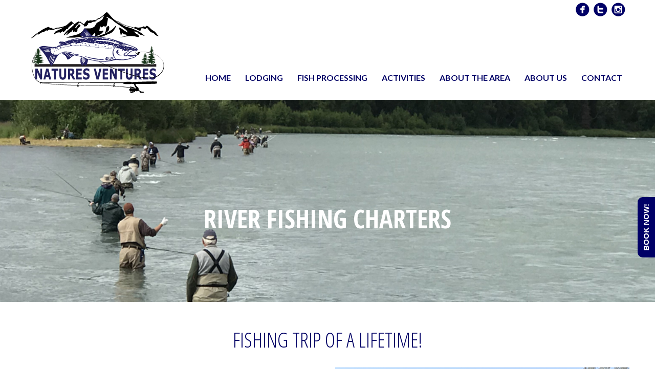

--- FILE ---
content_type: text/html; charset=UTF-8
request_url: https://naturesventures.com/homer-alaska-activities/river-fishing/
body_size: 12490
content:
<!doctype html>
<!--[if lt IE 7]> <html class="no-js ie6 oldie" lang="en-US"> <![endif]-->
<!--[if IE 7]>    <html class="no-js ie7 oldie" lang="en-US"> <![endif]-->
<!--[if IE 8]>    <html class="no-js ie8 oldie" lang="en-US"> <![endif]-->
<!--[if gt IE 8]><!--> <html lang="en-US"> <!--<![endif]-->
<head>
	<link rel="shortcut" href="https://naturesventures.com/wp-content/uploads/2019/12/Natures-Ventures-Favicon.jpg" type="image/x-icon" />
<link rel="shortcut icon" href="https://naturesventures.com/wp-content/uploads/2019/12/Natures-Ventures-Favicon.jpg" type="image/x-icon" />
	<meta http-equiv="X-UA-Compatible" content="IE=edge,chrome=1">
	<meta charset="UTF-8" />
	<meta name="viewport" content="width=device-width, minimum-scale=1.0, initial-scale=1.0, maximum-scale=4.0, user-scalable=yes" />	<link rel="alternate" type="application/rss+xml" title="Nature Ventures Alaska RSS2 Feed" href="https://naturesventures.com/feed/" />
	<link rel="pingback" href="https://naturesventures.com/xmlrpc.php" />
	<title>River Fishing Charters - Nature Ventures Alaska</title>
		<meta name='robots' content='index, follow, max-image-preview:large, max-snippet:-1, max-video-preview:-1' />
	<style>img:is([sizes="auto" i], [sizes^="auto," i]) { contain-intrinsic-size: 3000px 1500px }</style>
	
	<!-- This site is optimized with the Yoast SEO plugin v21.1 - https://yoast.com/wordpress/plugins/seo/ -->
	<link rel="canonical" href="https://naturesventures.com/homer-alaska-activities/river-fishing/" />
	<meta property="og:locale" content="en_US" />
	<meta property="og:type" content="article" />
	<meta property="og:title" content="River Fishing Charters - Nature Ventures Alaska" />
	<meta property="og:url" content="https://naturesventures.com/homer-alaska-activities/river-fishing/" />
	<meta property="og:site_name" content="Nature Ventures Alaska" />
	<meta property="article:modified_time" content="2023-03-08T18:54:11+00:00" />
	<meta name="twitter:card" content="summary_large_image" />
	<meta name="twitter:label1" content="Est. reading time" />
	<meta name="twitter:data1" content="2 minutes" />
	<script type="application/ld+json" class="yoast-schema-graph">{"@context":"https://schema.org","@graph":[{"@type":"WebPage","@id":"https://naturesventures.com/homer-alaska-activities/river-fishing/","url":"https://naturesventures.com/homer-alaska-activities/river-fishing/","name":"River Fishing Charters - Nature Ventures Alaska","isPartOf":{"@id":"https://naturesventures.com/#website"},"datePublished":"2020-03-16T13:49:04+00:00","dateModified":"2023-03-08T18:54:11+00:00","breadcrumb":{"@id":"https://naturesventures.com/homer-alaska-activities/river-fishing/#breadcrumb"},"inLanguage":"en-US","potentialAction":[{"@type":"ReadAction","target":["https://naturesventures.com/homer-alaska-activities/river-fishing/"]}]},{"@type":"BreadcrumbList","@id":"https://naturesventures.com/homer-alaska-activities/river-fishing/#breadcrumb","itemListElement":[{"@type":"ListItem","position":1,"name":"Home","item":"https://naturesventures.com/"},{"@type":"ListItem","position":2,"name":"Activities","item":"https://naturesventures.com/homer-alaska-activities/"},{"@type":"ListItem","position":3,"name":"River Fishing Charters"}]},{"@type":"WebSite","@id":"https://naturesventures.com/#website","url":"https://naturesventures.com/","name":"Nature Ventures Alaska","description":"Fishing adventures, big game hunting, photography expeditions, outdoor excursions, whitewater rafting tours, and numerous other activities. Anchor Point ...","potentialAction":[{"@type":"SearchAction","target":{"@type":"EntryPoint","urlTemplate":"https://naturesventures.com/?s={search_term_string}"},"query-input":"required name=search_term_string"}],"inLanguage":"en-US"}]}</script>
	<!-- / Yoast SEO plugin. -->


<link rel='dns-prefetch' href='//stats.wp.com' />
<link rel='dns-prefetch' href='//fonts.googleapis.com' />
<script type="text/javascript">
/* <![CDATA[ */
window._wpemojiSettings = {"baseUrl":"https:\/\/s.w.org\/images\/core\/emoji\/16.0.1\/72x72\/","ext":".png","svgUrl":"https:\/\/s.w.org\/images\/core\/emoji\/16.0.1\/svg\/","svgExt":".svg","source":{"concatemoji":"https:\/\/naturesventures.com\/wp-includes\/js\/wp-emoji-release.min.js?ver=6.8.3"}};
/*! This file is auto-generated */
!function(s,n){var o,i,e;function c(e){try{var t={supportTests:e,timestamp:(new Date).valueOf()};sessionStorage.setItem(o,JSON.stringify(t))}catch(e){}}function p(e,t,n){e.clearRect(0,0,e.canvas.width,e.canvas.height),e.fillText(t,0,0);var t=new Uint32Array(e.getImageData(0,0,e.canvas.width,e.canvas.height).data),a=(e.clearRect(0,0,e.canvas.width,e.canvas.height),e.fillText(n,0,0),new Uint32Array(e.getImageData(0,0,e.canvas.width,e.canvas.height).data));return t.every(function(e,t){return e===a[t]})}function u(e,t){e.clearRect(0,0,e.canvas.width,e.canvas.height),e.fillText(t,0,0);for(var n=e.getImageData(16,16,1,1),a=0;a<n.data.length;a++)if(0!==n.data[a])return!1;return!0}function f(e,t,n,a){switch(t){case"flag":return n(e,"\ud83c\udff3\ufe0f\u200d\u26a7\ufe0f","\ud83c\udff3\ufe0f\u200b\u26a7\ufe0f")?!1:!n(e,"\ud83c\udde8\ud83c\uddf6","\ud83c\udde8\u200b\ud83c\uddf6")&&!n(e,"\ud83c\udff4\udb40\udc67\udb40\udc62\udb40\udc65\udb40\udc6e\udb40\udc67\udb40\udc7f","\ud83c\udff4\u200b\udb40\udc67\u200b\udb40\udc62\u200b\udb40\udc65\u200b\udb40\udc6e\u200b\udb40\udc67\u200b\udb40\udc7f");case"emoji":return!a(e,"\ud83e\udedf")}return!1}function g(e,t,n,a){var r="undefined"!=typeof WorkerGlobalScope&&self instanceof WorkerGlobalScope?new OffscreenCanvas(300,150):s.createElement("canvas"),o=r.getContext("2d",{willReadFrequently:!0}),i=(o.textBaseline="top",o.font="600 32px Arial",{});return e.forEach(function(e){i[e]=t(o,e,n,a)}),i}function t(e){var t=s.createElement("script");t.src=e,t.defer=!0,s.head.appendChild(t)}"undefined"!=typeof Promise&&(o="wpEmojiSettingsSupports",i=["flag","emoji"],n.supports={everything:!0,everythingExceptFlag:!0},e=new Promise(function(e){s.addEventListener("DOMContentLoaded",e,{once:!0})}),new Promise(function(t){var n=function(){try{var e=JSON.parse(sessionStorage.getItem(o));if("object"==typeof e&&"number"==typeof e.timestamp&&(new Date).valueOf()<e.timestamp+604800&&"object"==typeof e.supportTests)return e.supportTests}catch(e){}return null}();if(!n){if("undefined"!=typeof Worker&&"undefined"!=typeof OffscreenCanvas&&"undefined"!=typeof URL&&URL.createObjectURL&&"undefined"!=typeof Blob)try{var e="postMessage("+g.toString()+"("+[JSON.stringify(i),f.toString(),p.toString(),u.toString()].join(",")+"));",a=new Blob([e],{type:"text/javascript"}),r=new Worker(URL.createObjectURL(a),{name:"wpTestEmojiSupports"});return void(r.onmessage=function(e){c(n=e.data),r.terminate(),t(n)})}catch(e){}c(n=g(i,f,p,u))}t(n)}).then(function(e){for(var t in e)n.supports[t]=e[t],n.supports.everything=n.supports.everything&&n.supports[t],"flag"!==t&&(n.supports.everythingExceptFlag=n.supports.everythingExceptFlag&&n.supports[t]);n.supports.everythingExceptFlag=n.supports.everythingExceptFlag&&!n.supports.flag,n.DOMReady=!1,n.readyCallback=function(){n.DOMReady=!0}}).then(function(){return e}).then(function(){var e;n.supports.everything||(n.readyCallback(),(e=n.source||{}).concatemoji?t(e.concatemoji):e.wpemoji&&e.twemoji&&(t(e.twemoji),t(e.wpemoji)))}))}((window,document),window._wpemojiSettings);
/* ]]> */
</script>
<link rel='stylesheet' id='stripe-main-styles-css' href='https://naturesventures.com/wp-content/mu-plugins/vendor/godaddy/mwc-core/assets/css/stripe-settings.css' type='text/css' media='all' />
<style id='wp-emoji-styles-inline-css' type='text/css'>

	img.wp-smiley, img.emoji {
		display: inline !important;
		border: none !important;
		box-shadow: none !important;
		height: 1em !important;
		width: 1em !important;
		margin: 0 0.07em !important;
		vertical-align: -0.1em !important;
		background: none !important;
		padding: 0 !important;
	}
</style>
<link rel='stylesheet' id='wp-block-library-css' href='https://naturesventures.com/wp-includes/css/dist/block-library/style.min.css?ver=6.8.3' type='text/css' media='all' />
<style id='classic-theme-styles-inline-css' type='text/css'>
/*! This file is auto-generated */
.wp-block-button__link{color:#fff;background-color:#32373c;border-radius:9999px;box-shadow:none;text-decoration:none;padding:calc(.667em + 2px) calc(1.333em + 2px);font-size:1.125em}.wp-block-file__button{background:#32373c;color:#fff;text-decoration:none}
</style>
<link rel='stylesheet' id='wc-blocks-vendors-style-css' href='https://naturesventures.com/wp-content/plugins/woocommerce/packages/woocommerce-blocks/build/wc-blocks-vendors-style.css?ver=10.9.3' type='text/css' media='all' />
<link rel='stylesheet' id='wc-all-blocks-style-css' href='https://naturesventures.com/wp-content/plugins/woocommerce/packages/woocommerce-blocks/build/wc-all-blocks-style.css?ver=10.9.3' type='text/css' media='all' />
<style id='global-styles-inline-css' type='text/css'>
:root{--wp--preset--aspect-ratio--square: 1;--wp--preset--aspect-ratio--4-3: 4/3;--wp--preset--aspect-ratio--3-4: 3/4;--wp--preset--aspect-ratio--3-2: 3/2;--wp--preset--aspect-ratio--2-3: 2/3;--wp--preset--aspect-ratio--16-9: 16/9;--wp--preset--aspect-ratio--9-16: 9/16;--wp--preset--color--black: #000000;--wp--preset--color--cyan-bluish-gray: #abb8c3;--wp--preset--color--white: #ffffff;--wp--preset--color--pale-pink: #f78da7;--wp--preset--color--vivid-red: #cf2e2e;--wp--preset--color--luminous-vivid-orange: #ff6900;--wp--preset--color--luminous-vivid-amber: #fcb900;--wp--preset--color--light-green-cyan: #7bdcb5;--wp--preset--color--vivid-green-cyan: #00d084;--wp--preset--color--pale-cyan-blue: #8ed1fc;--wp--preset--color--vivid-cyan-blue: #0693e3;--wp--preset--color--vivid-purple: #9b51e0;--wp--preset--gradient--vivid-cyan-blue-to-vivid-purple: linear-gradient(135deg,rgba(6,147,227,1) 0%,rgb(155,81,224) 100%);--wp--preset--gradient--light-green-cyan-to-vivid-green-cyan: linear-gradient(135deg,rgb(122,220,180) 0%,rgb(0,208,130) 100%);--wp--preset--gradient--luminous-vivid-amber-to-luminous-vivid-orange: linear-gradient(135deg,rgba(252,185,0,1) 0%,rgba(255,105,0,1) 100%);--wp--preset--gradient--luminous-vivid-orange-to-vivid-red: linear-gradient(135deg,rgba(255,105,0,1) 0%,rgb(207,46,46) 100%);--wp--preset--gradient--very-light-gray-to-cyan-bluish-gray: linear-gradient(135deg,rgb(238,238,238) 0%,rgb(169,184,195) 100%);--wp--preset--gradient--cool-to-warm-spectrum: linear-gradient(135deg,rgb(74,234,220) 0%,rgb(151,120,209) 20%,rgb(207,42,186) 40%,rgb(238,44,130) 60%,rgb(251,105,98) 80%,rgb(254,248,76) 100%);--wp--preset--gradient--blush-light-purple: linear-gradient(135deg,rgb(255,206,236) 0%,rgb(152,150,240) 100%);--wp--preset--gradient--blush-bordeaux: linear-gradient(135deg,rgb(254,205,165) 0%,rgb(254,45,45) 50%,rgb(107,0,62) 100%);--wp--preset--gradient--luminous-dusk: linear-gradient(135deg,rgb(255,203,112) 0%,rgb(199,81,192) 50%,rgb(65,88,208) 100%);--wp--preset--gradient--pale-ocean: linear-gradient(135deg,rgb(255,245,203) 0%,rgb(182,227,212) 50%,rgb(51,167,181) 100%);--wp--preset--gradient--electric-grass: linear-gradient(135deg,rgb(202,248,128) 0%,rgb(113,206,126) 100%);--wp--preset--gradient--midnight: linear-gradient(135deg,rgb(2,3,129) 0%,rgb(40,116,252) 100%);--wp--preset--font-size--small: 13px;--wp--preset--font-size--medium: 20px;--wp--preset--font-size--large: 36px;--wp--preset--font-size--x-large: 42px;--wp--preset--spacing--20: 0.44rem;--wp--preset--spacing--30: 0.67rem;--wp--preset--spacing--40: 1rem;--wp--preset--spacing--50: 1.5rem;--wp--preset--spacing--60: 2.25rem;--wp--preset--spacing--70: 3.38rem;--wp--preset--spacing--80: 5.06rem;--wp--preset--shadow--natural: 6px 6px 9px rgba(0, 0, 0, 0.2);--wp--preset--shadow--deep: 12px 12px 50px rgba(0, 0, 0, 0.4);--wp--preset--shadow--sharp: 6px 6px 0px rgba(0, 0, 0, 0.2);--wp--preset--shadow--outlined: 6px 6px 0px -3px rgba(255, 255, 255, 1), 6px 6px rgba(0, 0, 0, 1);--wp--preset--shadow--crisp: 6px 6px 0px rgba(0, 0, 0, 1);}:where(.is-layout-flex){gap: 0.5em;}:where(.is-layout-grid){gap: 0.5em;}body .is-layout-flex{display: flex;}.is-layout-flex{flex-wrap: wrap;align-items: center;}.is-layout-flex > :is(*, div){margin: 0;}body .is-layout-grid{display: grid;}.is-layout-grid > :is(*, div){margin: 0;}:where(.wp-block-columns.is-layout-flex){gap: 2em;}:where(.wp-block-columns.is-layout-grid){gap: 2em;}:where(.wp-block-post-template.is-layout-flex){gap: 1.25em;}:where(.wp-block-post-template.is-layout-grid){gap: 1.25em;}.has-black-color{color: var(--wp--preset--color--black) !important;}.has-cyan-bluish-gray-color{color: var(--wp--preset--color--cyan-bluish-gray) !important;}.has-white-color{color: var(--wp--preset--color--white) !important;}.has-pale-pink-color{color: var(--wp--preset--color--pale-pink) !important;}.has-vivid-red-color{color: var(--wp--preset--color--vivid-red) !important;}.has-luminous-vivid-orange-color{color: var(--wp--preset--color--luminous-vivid-orange) !important;}.has-luminous-vivid-amber-color{color: var(--wp--preset--color--luminous-vivid-amber) !important;}.has-light-green-cyan-color{color: var(--wp--preset--color--light-green-cyan) !important;}.has-vivid-green-cyan-color{color: var(--wp--preset--color--vivid-green-cyan) !important;}.has-pale-cyan-blue-color{color: var(--wp--preset--color--pale-cyan-blue) !important;}.has-vivid-cyan-blue-color{color: var(--wp--preset--color--vivid-cyan-blue) !important;}.has-vivid-purple-color{color: var(--wp--preset--color--vivid-purple) !important;}.has-black-background-color{background-color: var(--wp--preset--color--black) !important;}.has-cyan-bluish-gray-background-color{background-color: var(--wp--preset--color--cyan-bluish-gray) !important;}.has-white-background-color{background-color: var(--wp--preset--color--white) !important;}.has-pale-pink-background-color{background-color: var(--wp--preset--color--pale-pink) !important;}.has-vivid-red-background-color{background-color: var(--wp--preset--color--vivid-red) !important;}.has-luminous-vivid-orange-background-color{background-color: var(--wp--preset--color--luminous-vivid-orange) !important;}.has-luminous-vivid-amber-background-color{background-color: var(--wp--preset--color--luminous-vivid-amber) !important;}.has-light-green-cyan-background-color{background-color: var(--wp--preset--color--light-green-cyan) !important;}.has-vivid-green-cyan-background-color{background-color: var(--wp--preset--color--vivid-green-cyan) !important;}.has-pale-cyan-blue-background-color{background-color: var(--wp--preset--color--pale-cyan-blue) !important;}.has-vivid-cyan-blue-background-color{background-color: var(--wp--preset--color--vivid-cyan-blue) !important;}.has-vivid-purple-background-color{background-color: var(--wp--preset--color--vivid-purple) !important;}.has-black-border-color{border-color: var(--wp--preset--color--black) !important;}.has-cyan-bluish-gray-border-color{border-color: var(--wp--preset--color--cyan-bluish-gray) !important;}.has-white-border-color{border-color: var(--wp--preset--color--white) !important;}.has-pale-pink-border-color{border-color: var(--wp--preset--color--pale-pink) !important;}.has-vivid-red-border-color{border-color: var(--wp--preset--color--vivid-red) !important;}.has-luminous-vivid-orange-border-color{border-color: var(--wp--preset--color--luminous-vivid-orange) !important;}.has-luminous-vivid-amber-border-color{border-color: var(--wp--preset--color--luminous-vivid-amber) !important;}.has-light-green-cyan-border-color{border-color: var(--wp--preset--color--light-green-cyan) !important;}.has-vivid-green-cyan-border-color{border-color: var(--wp--preset--color--vivid-green-cyan) !important;}.has-pale-cyan-blue-border-color{border-color: var(--wp--preset--color--pale-cyan-blue) !important;}.has-vivid-cyan-blue-border-color{border-color: var(--wp--preset--color--vivid-cyan-blue) !important;}.has-vivid-purple-border-color{border-color: var(--wp--preset--color--vivid-purple) !important;}.has-vivid-cyan-blue-to-vivid-purple-gradient-background{background: var(--wp--preset--gradient--vivid-cyan-blue-to-vivid-purple) !important;}.has-light-green-cyan-to-vivid-green-cyan-gradient-background{background: var(--wp--preset--gradient--light-green-cyan-to-vivid-green-cyan) !important;}.has-luminous-vivid-amber-to-luminous-vivid-orange-gradient-background{background: var(--wp--preset--gradient--luminous-vivid-amber-to-luminous-vivid-orange) !important;}.has-luminous-vivid-orange-to-vivid-red-gradient-background{background: var(--wp--preset--gradient--luminous-vivid-orange-to-vivid-red) !important;}.has-very-light-gray-to-cyan-bluish-gray-gradient-background{background: var(--wp--preset--gradient--very-light-gray-to-cyan-bluish-gray) !important;}.has-cool-to-warm-spectrum-gradient-background{background: var(--wp--preset--gradient--cool-to-warm-spectrum) !important;}.has-blush-light-purple-gradient-background{background: var(--wp--preset--gradient--blush-light-purple) !important;}.has-blush-bordeaux-gradient-background{background: var(--wp--preset--gradient--blush-bordeaux) !important;}.has-luminous-dusk-gradient-background{background: var(--wp--preset--gradient--luminous-dusk) !important;}.has-pale-ocean-gradient-background{background: var(--wp--preset--gradient--pale-ocean) !important;}.has-electric-grass-gradient-background{background: var(--wp--preset--gradient--electric-grass) !important;}.has-midnight-gradient-background{background: var(--wp--preset--gradient--midnight) !important;}.has-small-font-size{font-size: var(--wp--preset--font-size--small) !important;}.has-medium-font-size{font-size: var(--wp--preset--font-size--medium) !important;}.has-large-font-size{font-size: var(--wp--preset--font-size--large) !important;}.has-x-large-font-size{font-size: var(--wp--preset--font-size--x-large) !important;}
:where(.wp-block-post-template.is-layout-flex){gap: 1.25em;}:where(.wp-block-post-template.is-layout-grid){gap: 1.25em;}
:where(.wp-block-columns.is-layout-flex){gap: 2em;}:where(.wp-block-columns.is-layout-grid){gap: 2em;}
:root :where(.wp-block-pullquote){font-size: 1.5em;line-height: 1.6;}
</style>
<link rel='stylesheet' id='easy-facebook-likebox-custom-fonts-css' href='https://naturesventures.com/wp-content/plugins/easy-facebook-likebox/frontend/assets/css/esf-custom-fonts.css?ver=6.8.3' type='text/css' media='all' />
<link rel='stylesheet' id='easy-facebook-likebox-popup-styles-css' href='https://naturesventures.com/wp-content/plugins/easy-facebook-likebox/facebook/frontend/assets/css/esf-free-popup.css?ver=6.5.1' type='text/css' media='all' />
<link rel='stylesheet' id='easy-facebook-likebox-frontend-css' href='https://naturesventures.com/wp-content/plugins/easy-facebook-likebox/facebook/frontend/assets/css/easy-facebook-likebox-frontend.css?ver=6.5.1' type='text/css' media='all' />
<link rel='stylesheet' id='easy-facebook-likebox-customizer-style-css' href='https://naturesventures.com/wp-admin/admin-ajax.php?action=easy-facebook-likebox-customizer-style&#038;ver=6.5.1' type='text/css' media='all' />
<link rel='stylesheet' id='woocommerce-layout-css' href='https://naturesventures.com/wp-content/plugins/woocommerce/assets/css/woocommerce-layout.css?ver=8.1.1' type='text/css' media='all' />
<style id='woocommerce-layout-inline-css' type='text/css'>

	.infinite-scroll .woocommerce-pagination {
		display: none;
	}
</style>
<link rel='stylesheet' id='woocommerce-smallscreen-css' href='https://naturesventures.com/wp-content/plugins/woocommerce/assets/css/woocommerce-smallscreen.css?ver=8.1.1' type='text/css' media='only screen and (max-width: 768px)' />
<link rel='stylesheet' id='woocommerce-general-css' href='https://naturesventures.com/wp-content/plugins/woocommerce/assets/css/woocommerce.css?ver=8.1.1' type='text/css' media='all' />
<style id='woocommerce-inline-inline-css' type='text/css'>
.woocommerce form .form-row .required { visibility: visible; }
</style>
<link rel='stylesheet' id='googlefonts-css' href='https://fonts.googleapis.com/css?family=Open+Sans+Condensed:300,700|Lato:100,300,400,700,900|EB+Garamond:400&subset=latin' type='text/css' media='all' />
<link rel='stylesheet' id='hamburger.css-css' href='https://naturesventures.com/wp-content/plugins/wp-responsive-menu/assets/css/wpr-hamburger.css?ver=3.1.8' type='text/css' media='all' />
<link rel='stylesheet' id='wprmenu.css-css' href='https://naturesventures.com/wp-content/plugins/wp-responsive-menu/assets/css/wprmenu.css?ver=3.1.8' type='text/css' media='all' />
<style id='wprmenu.css-inline-css' type='text/css'>
@media only screen and ( max-width: 768px ) {html body div.wprm-wrapper {overflow: scroll;}html body div.wprm-overlay{ background: rgba(0,0,0,0.83) }#wprmenu_bar {background-image: url();background-size: cover ;background-repeat: repeat;}#wprmenu_bar {background-color: #000066;}html body div#mg-wprm-wrap .wpr_submit .icon.icon-search {color: #ffffff;}#wprmenu_bar .menu_title,#wprmenu_bar .wprmenu_icon_menu,#wprmenu_bar .menu_title a {color: #ffffff;}#wprmenu_bar .menu_title a {font-size: 20px;font-weight: normal;}#mg-wprm-wrap li.menu-item a {font-size: 15px;text-transform: uppercase;font-weight: normal;}#mg-wprm-wrap li.menu-item-has-children ul.sub-menu a {font-size: 15px;text-transform: uppercase;font-weight: normal;}#mg-wprm-wrap li.current-menu-item > a {background: #003300;}#mg-wprm-wrap li.current-menu-item > a,#mg-wprm-wrap li.current-menu-item span.wprmenu_icon{color: #ffffff !important;}#mg-wprm-wrap {background-color: #000066;}.cbp-spmenu-push-toright,.cbp-spmenu-push-toright .mm-slideout {left: 80% ;}.cbp-spmenu-push-toleft {left: -80% ;}#mg-wprm-wrap.cbp-spmenu-right,#mg-wprm-wrap.cbp-spmenu-left,#mg-wprm-wrap.cbp-spmenu-right.custom,#mg-wprm-wrap.cbp-spmenu-left.custom,.cbp-spmenu-vertical {width: 80%;max-width: 400px;}#mg-wprm-wrap ul#wprmenu_menu_ul li.menu-item a,div#mg-wprm-wrap ul li span.wprmenu_icon {color: #ffffff;}#mg-wprm-wrap ul#wprmenu_menu_ul li.menu-item:valid ~ a{color: #ffffff;}#mg-wprm-wrap ul#wprmenu_menu_ul li.menu-item a:hover {background: #003300;color: #ffffff !important;}div#mg-wprm-wrap ul>li:hover>span.wprmenu_icon {color: #ffffff !important;}.wprmenu_bar .hamburger-inner,.wprmenu_bar .hamburger-inner::before,.wprmenu_bar .hamburger-inner::after {background: #ffffff;}.wprmenu_bar .hamburger:hover .hamburger-inner,.wprmenu_bar .hamburger:hover .hamburger-inner::before,.wprmenu_bar .hamburger:hover .hamburger-inner::after {background: #ffffff;}#wprmenu_menu.left {width:80%;left: -80%;right: auto;}#wprmenu_menu.right {width:80%;right: -80%;left: auto;}.wprmenu_bar .hamburger {float: right;}.wprmenu_bar #custom_menu_icon.hamburger {top: 0px;right: 0px;float: right;background-color: #cccccc;}html body div#wprmenu_bar {height : 42px;}#mg-wprm-wrap.cbp-spmenu-left,#mg-wprm-wrap.cbp-spmenu-right,#mg-widgetmenu-wrap.cbp-spmenu-widget-left,#mg-widgetmenu-wrap.cbp-spmenu-widget-right {top: 42px !important;}.headwrapper{ display: none !important; }.wpr_custom_menu #custom_menu_icon {display: block;}html { padding-top: 42px !important; }#wprmenu_bar,#mg-wprm-wrap { display: block; }div#wpadminbar { position: fixed; }}
</style>
<link rel='stylesheet' id='wpr_icons-css' href='https://naturesventures.com/wp-content/plugins/wp-responsive-menu/inc/assets/icons/wpr-icons.css?ver=3.1.8' type='text/css' media='all' />
<link rel='stylesheet' id='wp-components-css' href='https://naturesventures.com/wp-includes/css/dist/components/style.min.css?ver=6.8.3' type='text/css' media='all' />
<link rel='stylesheet' id='godaddy-styles-css' href='https://naturesventures.com/wp-content/mu-plugins/vendor/wpex/godaddy-launch/includes/Dependencies/GoDaddy/Styles/build/latest.css?ver=2.0.2' type='text/css' media='all' />
<link rel='stylesheet' id='theme-global-css' href='https://naturesventures.com/wp-content/themes/ultimatum/assets/css/theme.global.css?ver=6.8.3' type='text/css' media='all' />
<link rel='stylesheet' id='font-awesome-css' href='https://naturesventures.com/wp-content/themes/ultimatum/assets/css/font-awesome.min.css?ver=6.8.3' type='text/css' media='all' />
<link rel='stylesheet' id='ult_core_template_1-css' href='https://naturesventures.com/wp-content/uploads/alaska/template_1.css?ver=6.8.3' type='text/css' media='all' />
<link rel='stylesheet' id='ult_core_layout_9-css' href='https://naturesventures.com/wp-content/uploads/alaska/layout_9.css?ver=6.8.3' type='text/css' media='all' />
<link rel='stylesheet' id='child-css-css' href='https://naturesventures.com/wp-content/themes/Alaska_Theme/css/alaska.css?ver=6.8.3' type='text/css' media='all' />
<link rel='stylesheet' id='ult-wc-fixes-css' href='https://naturesventures.com/wp-content/plugins/ultimatum-connect-wc/style.css?ver=6.8.3' type='text/css' media='all' />
<link rel='stylesheet' id='esf-custom-fonts-css' href='https://naturesventures.com/wp-content/plugins/easy-facebook-likebox/frontend/assets/css/esf-custom-fonts.css?ver=6.8.3' type='text/css' media='all' />
<link rel='stylesheet' id='esf-insta-frontend-css' href='https://naturesventures.com/wp-content/plugins/easy-facebook-likebox//instagram/frontend/assets/css/esf-insta-frontend.css?ver=6.8.3' type='text/css' media='all' />
<link rel='stylesheet' id='esf-insta-customizer-style-css' href='https://naturesventures.com/wp-admin/admin-ajax.php?action=esf-insta-customizer-style&#038;ver=6.8.3' type='text/css' media='all' />
<link rel='stylesheet' id='js_composer_front-css' href='https://naturesventures.com/wp-content/plugins/js_composer/assets/css/js_composer.min.css?ver=6.5.0' type='text/css' media='all' />
<link rel='stylesheet' id='template_custom_1-css' href='https://naturesventures.com/wp-content/uploads/alaska/template_custom_1.css?ver=6.8.3' type='text/css' media='all' />
<link rel='stylesheet' id='bsf-Defaults-css' href='https://naturesventures.com/wp-content/uploads/smile_fonts/Defaults/Defaults.css?ver=3.19.8' type='text/css' media='all' />
<link rel='stylesheet' id='ultimate-style-css' href='https://naturesventures.com/wp-content/plugins/Ultimate_VC_Addons/assets/min-css/style.min.css?ver=3.19.8' type='text/css' media='all' />
<link rel='stylesheet' id='ult-btn-css' href='https://naturesventures.com/wp-content/plugins/Ultimate_VC_Addons/assets/min-css/advanced-buttons.min.css?ver=3.19.8' type='text/css' media='all' />
<script type="text/javascript" src="https://naturesventures.com/wp-includes/js/dist/hooks.min.js?ver=4d63a3d491d11ffd8ac6" id="wp-hooks-js"></script>
<script type="text/javascript" src="https://stats.wp.com/w.js?ver=202604" id="woo-tracks-js"></script>
<script type="text/javascript" src="https://naturesventures.com/wp-includes/js/jquery/jquery.min.js?ver=3.7.1" id="jquery-core-js"></script>
<script type="text/javascript" src="https://naturesventures.com/wp-includes/js/jquery/jquery-migrate.min.js?ver=3.4.1" id="jquery-migrate-js"></script>
<script type="text/javascript" src="https://naturesventures.com/wp-content/plugins/easy-facebook-likebox/facebook/frontend/assets/js/esf-free-popup.min.js?ver=6.5.1" id="easy-facebook-likebox-popup-script-js"></script>
<script type="text/javascript" id="easy-facebook-likebox-public-script-js-extra">
/* <![CDATA[ */
var public_ajax = {"ajax_url":"https:\/\/naturesventures.com\/wp-admin\/admin-ajax.php","efbl_is_fb_pro":""};
/* ]]> */
</script>
<script type="text/javascript" src="https://naturesventures.com/wp-content/plugins/easy-facebook-likebox/facebook/frontend/assets/js/public.js?ver=6.5.1" id="easy-facebook-likebox-public-script-js"></script>
<script type="text/javascript" src="https://naturesventures.com/wp-content/plugins/woocommerce/assets/js/jquery-blockui/jquery.blockUI.min.js?ver=2.7.0-wc.8.1.1" id="jquery-blockui-js"></script>
<script type="text/javascript" id="wc-add-to-cart-js-extra">
/* <![CDATA[ */
var wc_add_to_cart_params = {"ajax_url":"\/wp-admin\/admin-ajax.php","wc_ajax_url":"\/?wc-ajax=%%endpoint%%","i18n_view_cart":"View cart","cart_url":"https:\/\/naturesventures.com\/cart\/","is_cart":"","cart_redirect_after_add":"no"};
/* ]]> */
</script>
<script type="text/javascript" src="https://naturesventures.com/wp-content/plugins/woocommerce/assets/js/frontend/add-to-cart.min.js?ver=8.1.1" id="wc-add-to-cart-js"></script>
<script type="text/javascript" src="https://naturesventures.com/wp-content/plugins/wp-responsive-menu/assets/js/modernizr.custom.js?ver=3.1.8" id="modernizr-js"></script>
<script type="text/javascript" src="https://naturesventures.com/wp-content/plugins/wp-responsive-menu/assets/js/touchSwipe.js?ver=3.1.8" id="touchSwipe-js"></script>
<script type="text/javascript" id="wprmenu.js-js-extra">
/* <![CDATA[ */
var wprmenu = {"zooming":"","from_width":"768","push_width":"400","menu_width":"80","parent_click":"","swipe":"","enable_overlay":"1"};
/* ]]> */
</script>
<script type="text/javascript" src="https://naturesventures.com/wp-content/plugins/wp-responsive-menu/assets/js/wprmenu.js?ver=3.1.8" id="wprmenu.js-js"></script>
<script type="text/javascript" src="https://naturesventures.com/wp-content/plugins/js_composer/assets/js/vendors/woocommerce-add-to-cart.js?ver=6.5.0" id="vc_woocommerce-add-to-cart-js-js"></script>
<script type="text/javascript" src="https://naturesventures.com/wp-content/themes/ultimatum/assets/js/plugins/holder.js?ver=1.9.0" id="holder-js"></script>
<script type="text/javascript" src="https://naturesventures.com/wp-content/themes/Alaska_Theme/js/child.js?ver=6.8.3" id="child-js-js"></script>
<script type="text/javascript" src="https://naturesventures.com/wp-content/plugins/easy-facebook-likebox/frontend/assets/js/imagesloaded.pkgd.min.js?ver=6.8.3" id="imagesloaded.pkgd.min-js"></script>
<script type="text/javascript" id="esf-insta-public-js-extra">
/* <![CDATA[ */
var esf_insta = {"ajax_url":"https:\/\/naturesventures.com\/wp-admin\/admin-ajax.php","version":"free","nonce":"c3ef658426"};
/* ]]> */
</script>
<script type="text/javascript" src="https://naturesventures.com/wp-content/plugins/easy-facebook-likebox//instagram/frontend/assets/js/esf-insta-public.js?ver=1" id="esf-insta-public-js"></script>
<script type="text/javascript" src="https://naturesventures.com/wp-content/plugins/Ultimate_VC_Addons/assets/min-js/ultimate-params.min.js?ver=3.19.8" id="ultimate-vc-params-js"></script>
<script type="text/javascript" src="https://naturesventures.com/wp-content/plugins/Ultimate_VC_Addons/assets/min-js/custom.min.js?ver=3.19.8" id="ultimate-custom-js"></script>
<link rel="https://api.w.org/" href="https://naturesventures.com/wp-json/" /><link rel="alternate" title="JSON" type="application/json" href="https://naturesventures.com/wp-json/wp/v2/pages/120" /><link rel="EditURI" type="application/rsd+xml" title="RSD" href="https://naturesventures.com/xmlrpc.php?rsd" />
<link rel='shortlink' href='https://naturesventures.com/?p=120' />
<link rel="alternate" title="oEmbed (JSON)" type="application/json+oembed" href="https://naturesventures.com/wp-json/oembed/1.0/embed?url=https%3A%2F%2Fnaturesventures.com%2Fhomer-alaska-activities%2Friver-fishing%2F" />
<link rel="alternate" title="oEmbed (XML)" type="text/xml+oembed" href="https://naturesventures.com/wp-json/oembed/1.0/embed?url=https%3A%2F%2Fnaturesventures.com%2Fhomer-alaska-activities%2Friver-fishing%2F&#038;format=xml" />
<style type='text/css' media='screen'>
	h1{ font-family:"Open Sans Condensed", arial, sans-serif;}
	h2{ font-family:"Open Sans Condensed", arial, sans-serif;}
	body{ font-family:"Lato", arial, sans-serif;}
	h3{ font-family:"Lato", arial, sans-serif;}
	h4{ font-family:"Lato", arial, sans-serif;}
	h5{ font-family:"Lato", arial, sans-serif;}
	h6{ font-family:"Lato", arial, sans-serif;}
	blockquote{ font-family:"Lato", arial, sans-serif;}
	p{ font-family:"Lato", arial, sans-serif;}
	li{ font-family:"Lato", arial, sans-serif;}
</style>
<!-- fonts delivered by Wordpress Google Fonts, a plugin by Adrian3.com -->	<noscript><style>.woocommerce-product-gallery{ opacity: 1 !important; }</style></noscript>
	<meta name="generator" content="Powered by WPBakery Page Builder - drag and drop page builder for WordPress."/>

<style type='text/css'>
/* START Styles Simple Side Tab v2.1.10 */
#rum_sst_tab {
    font-family:Tahoma, sans-serif;
    top:350px;
    background-color:#000066;
    color:#ffffff;
    border-style:solid;
    border-width:0px;
}

#rum_sst_tab:hover {
    background-color: #003300;
	-moz-box-shadow:    -3px -3px 5px 2px #ccc;
	-webkit-box-shadow: -3px -3px 5px 2px #ccc;
	box-shadow:         -3px -3px 5px 2px #ccc;
}
.rum_sst_contents {
    position:fixed;
    margin:0;
    padding:6px 13px 8px 13px;
    text-decoration:none;
    text-align:center;
    font-size:15px;
    font-weight:bold;
    border-style:solid;
    display:block;
    z-index:100000;
}
.rum_sst_left {
    left:-2px;
    cursor: pointer;
    -webkit-transform-origin:0 0;
    -moz-transform-origin:0 0;
    -o-transform-origin:0 0;
    -ms-transform-origin:0 0;
    -webkit-transform:rotate(270deg);
    -moz-transform:rotate(270deg);
    -ms-transform:rotate(270deg);
    -o-transform:rotate(270deg);
    transform:rotate(270deg);
    -moz-border-radius-bottomright:10px;
    border-bottom-right-radius:10px;
    -moz-border-radius-bottomleft:10px;
    border-bottom-left-radius:10px;
}
.rum_sst_right {
    right:-1px;
    cursor: pointer;
    -webkit-transform-origin:100% 100%;
    -moz-transform-origin:100% 100%;
    -o-transform-origin:100% 100%;
    -ms-transform-origin:100% 100%;
    -webkit-transform:rotate(-90deg);
    -moz-transform:rotate(-90deg);
    -ms-transform:rotate(-90deg);
    -o-transform:rotate(-90deg);
    transform:rotate(-90deg);
    -moz-border-radius-topright:10px;
    border-top-right-radius:10px;
    -moz-border-radius-topleft:10px;
    border-top-left-radius:10px;
}
.rum_sst_right.less-ie-9 {
    right:-120px;
    filter: progid:DXImageTransform.Microsoft.BasicImage(rotation=1);
}
.rum_sst_left.less-ie-9 {
    filter: progid:DXImageTransform.Microsoft.BasicImage(rotation=3);
}
/* END Styles Simple Side Tab */
</style>
<noscript><style> .wpb_animate_when_almost_visible { opacity: 1; }</style></noscript>	
	<script type="text/javascript">
//<![CDATA[
var pptheme = 'facebook';
//]]>
</script>	 
</head>
<body class="wp-singular page-template-default page page-id-120 page-child parent-pageid-50 wp-theme-ultimatum wp-child-theme-Alaska_Theme theme-ultimatum woocommerce-no-js wpb-js-composer js-comp-ver-6.5.0 vc_responsive  ut-tbs3-default ut-layout-new-default">
<div class="clear"></div>
<header class="headwrapper">
<div class="ult-wrapper wrapper " id="wrapper-7">

<div class="ult-container  container " id="container-7">
<div class="row">
		<div class="ult-column col-md-3 " id="col-7-1">
			<div class="colwrapper"><div id="logo-container"><h1><a href="https://naturesventures.com" class="logo"><img src="/wp-content/uploads/2019/12/natures-ventures-logo-web-NEW-01.svg" alt="Nature Ventures Alaska" class="img-responsive"/></a></h1></div></div>
		</div>
		<div class="ult-column col-md-9 " id="col-7-2">
			<div class="colwrapper"><div class="widget widget_ultimatumsocial inner-container">		<div class="ult_social" style="text-align: right">
			<a href="https://www.facebook.com/naturesventures/" target="_blank" style="font-size:32px;line-height:32px"><i class="social-icon-circle-facebook"></i></a><a href="https://twitter.com/NaturesVentures" target="_blank" style="font-size:32px;line-height:32px"><i class="social-icon-circle-twitter"></i></a><a href="https://instagram.com" target="_blank" style="font-size:32px;line-height:32px"><i class="social-icon-circle-instagram"></i></a>		</div>
		</div><div class="widget widget_ultimatummenu inner-container"><script type="text/javascript">
	//<![CDATA[
	jQuery(document).ready(function($) {
				ddsmoothmenu.init({
			mainmenuid: "ultimatummenu-3-item",
			orientation: 'h',
			classname: 'ddsmoothmenuh',
			contentsource: "markup"
		})
	});
	//]]>
</script>
<style>.ddsmoothmenuh ul {float: right;}</style>
<div class="ultimatum-nav">
<div class=" ddsmoothmenuh" id="ultimatummenu-3-item">
	<ul id="menu-main-menu" class="menu"><li id="menu-item-10" class="menu-item menu-item-type-post_type menu-item-object-page menu-item-home menu-item-10"><a href="https://naturesventures.com/">Home</a></li>
<li id="menu-item-34" class="menu-item menu-item-type-post_type menu-item-object-page menu-item-34"><a href="https://naturesventures.com/cabins-lodging-hotel-homer/">Lodging</a></li>
<li id="menu-item-45" class="menu-item menu-item-type-post_type menu-item-object-page menu-item-45"><a href="https://naturesventures.com/fish-processing/">Fish Processing</a></li>
<li id="menu-item-55" class="menu-item menu-item-type-post_type menu-item-object-page current-page-ancestor current-menu-ancestor current-menu-parent current-page-parent current_page_parent current_page_ancestor menu-item-has-children menu-item-55"><a href="https://naturesventures.com/homer-alaska-activities/">Activities</a>
<ul class="sub-menu">
	<li id="menu-item-82" class="menu-item menu-item-type-post_type menu-item-object-page menu-item-82"><a href="https://naturesventures.com/homer-alaska-activities/deep-sea-fishing-halibut/">Fishing Charters</a></li>
	<li id="menu-item-180" class="menu-item menu-item-type-post_type menu-item-object-page current-menu-item page_item page-item-120 current_page_item menu-item-180"><a href="https://naturesventures.com/homer-alaska-activities/river-fishing/" aria-current="page">River Fishing Charters</a></li>
</ul>
</li>
<li id="menu-item-62" class="menu-item menu-item-type-post_type menu-item-object-page menu-item-62"><a href="https://naturesventures.com/homer-alaska-faq/">About the Area</a></li>
<li id="menu-item-179" class="menu-item menu-item-type-post_type menu-item-object-page menu-item-179"><a href="https://naturesventures.com/about-us/">About Us</a></li>
<li id="menu-item-77" class="menu-item menu-item-type-post_type menu-item-object-page menu-item-77"><a href="https://naturesventures.com/contact-us/">Contact</a></li>
</ul></div>
</div>
</div><div class="clearfix"></div></div>
		</div>
		</div></div>
</div>
</header>
<div class="bodywrapper" id="bodywrapper">
<div class="ult-wrapper wrapper " id="wrapper-10">

<div class="ult-container  container " id="container-10">
<div class="row">
		<div class="ult-column col-md-12 " id="col-10-1">
			<div class="colwrapper"><div class="inner-container"> 	<div id="content" role="main">
 	 	 	<article id="post-120" class="post-120 page type-page status-publish hentry entry post-inner">

 		 		 		 
 		 		<div class="entry-content">
 			<div class="vc_row wpb_row vc_row-fluid dark-background"><div class="wpb_column vc_column_container vc_col-sm-12"><div class="vc_column-inner"><div class="wpb_wrapper"><div class="vc_empty_space"   style="height: 150px"><span class="vc_empty_space_inner"></span></div>
	<div class="wpb_text_column wpb_content_element " >
		<div class="wpb_wrapper">
			<h1 style="text-align: center;">River Fishing Charters</h1>

		</div>
	</div>
<div class="vc_empty_space"   style="height: 100px"><span class="vc_empty_space_inner"></span></div></div></div></div></div><!-- Row Backgrounds --><div class="upb_bg_img" data-ultimate-bg="url(https://naturesventures.com/wp-content/uploads/2020/03/river-fishing-charter.jpg)" data-image-id="id^117|url^https://naturesventures.com/wp-content/uploads/2020/03/river-fishing-charter.jpg|caption^null|alt^null|title^river-fishing-charter|description^null" data-ultimate-bg-style="vcpb-vz-jquery" data-bg-img-repeat="no-repeat" data-bg-img-size="cover" data-bg-img-position="" data-parallx_sense="30" data-bg-override="full" data-bg_img_attach="fixed" data-upb-overlay-color="" data-upb-bg-animation="" data-fadeout="" data-bg-animation="left-animation" data-bg-animation-type="h" data-animation-repeat="repeat" data-fadeout-percentage="30" data-parallax-content="" data-parallax-content-sense="30" data-row-effect-mobile-disable="true" data-img-parallax-mobile-disable="true" data-rtl="false"  data-custom-vc-row=""  data-vc="6.5.0"  data-is_old_vc=""  data-theme-support=""   data-overlay="false" data-overlay-color="" data-overlay-pattern="" data-overlay-pattern-opacity="" data-overlay-pattern-size=""    ></div><div class="vc_row wpb_row vc_row-fluid"><div class="wpb_column vc_column_container vc_col-sm-12"><div class="vc_column-inner"><div class="wpb_wrapper">
	<div class="wpb_text_column wpb_content_element " >
		<div class="wpb_wrapper">
			<h2 style="text-align: center;">Fishing trip of a lifetime!</h2>

		</div>
	</div>
<div class="vc_row wpb_row vc_inner vc_row-fluid"><div class="wpb_column vc_column_container vc_col-sm-6"><div class="vc_column-inner"><div class="wpb_wrapper">
	<div class="wpb_text_column wpb_content_element " >
		<div class="wpb_wrapper">
			<p>Whether you are going halibut fishing or looking to catch the salmon of a lifetime, <strong>Natures Ventures</strong> is your go to charter and tour booking company! We work with all the best Captains and Charter boats to make sure your group is perfectly accommodated to your fishing preferences. By booking with us, whether you are river fishing, deep sea fishing, or both, you can arrange it at one site through <strong>Natures Ventures.<br />
</strong></p>
<p>If you catch the Salmon of a lifetime, there are options to have it mounted, just let us know prior to processing your catch. We have several types of salmon here locally, but probably Anchor Point and the Kenai Peninsula in general are most famous for the King Salmon.</p>
<p><strong>NOTE: Fishing regulations can change daily in Alaska, this may include species to be fished, waterways, bait, etc.</strong> Be sure to check here to verify times and changes to scheduled openings or closings; <a title="ADFG" href="http://www.adfg.alaska.gov/index.cfm?adfg=fishingsportfishinginforuntiming.main" target="_blank" rel="noopener noreferrer">Alaska Department of Fish and Game</a>. You can also check the same page for hunting permitted times and regulations, this way you can coordinate your trip as a hunting/fishing combo.</p>
<p>FISHING/HUNTING LICENSES CAN BE PURCHASED DIRECTLY AT: <a href="https://store.adfg.alaska.gov">https://store.adfg.alaska.gov</a></p>
<p>If you are unsure of what license to purchase for your trip please call.</p>

		</div>
	</div>
</div></div></div><div class="wpb_column vc_column_container vc_col-sm-6"><div class="vc_column-inner"><div class="wpb_wrapper">
	<div  class="wpb_single_image wpb_content_element vc_align_center">
		
		<figure class="wpb_wrapper vc_figure">
			<div class="vc_single_image-wrapper   vc_box_border_grey"><img fetchpriority="high" decoding="async" width="600" height="445" src="https://naturesventures.com/wp-content/uploads/2021/02/fishing-alaska.jpg" class="vc_single_image-img attachment-full" alt="" srcset="https://naturesventures.com/wp-content/uploads/2021/02/fishing-alaska.jpg 600w, https://naturesventures.com/wp-content/uploads/2021/02/fishing-alaska-300x223.jpg 300w" sizes="(max-width: 600px) 100vw, 600px" /></div>
		</figure>
	</div>
</div></div></div></div></div></div></div></div><div class="vc_row wpb_row vc_row-fluid"><div class="wpb_column vc_column_container vc_col-sm-6"><div class="vc_column-inner"><div class="wpb_wrapper">
	<div  class="wpb_single_image wpb_content_element vc_align_center">
		
		<figure class="wpb_wrapper vc_figure">
			<div class="vc_single_image-wrapper   vc_box_border_grey"><img decoding="async" width="600" height="800" src="https://naturesventures.com/wp-content/uploads/2020/06/river-fishing.jpg" class="vc_single_image-img attachment-full" alt="" srcset="https://naturesventures.com/wp-content/uploads/2020/06/river-fishing.jpg 600w, https://naturesventures.com/wp-content/uploads/2020/06/river-fishing-225x300.jpg 225w" sizes="(max-width: 600px) 100vw, 600px" /></div>
		</figure>
	</div>
</div></div></div><div class="wpb_column vc_column_container vc_col-sm-6"><div class="vc_column-inner"><div class="wpb_wrapper">
	<div class="wpb_text_column wpb_content_element " >
		<div class="wpb_wrapper">
			<p><strong>Salt Water Fishing: </strong></p>
<ul>
<li>King Salmon &#8211; May thru August</li>
<li>Sockeye &#8211; June and July</li>
<li>Coho &#8211; July and August</li>
<li>Pinks &#8211; July and August</li>
<li>Dolly Varden &#8211; July and August</li>
<li>Steelhead &#8211; August thru October</li>
<li>Halibut &#8211; May thru October</li>
<li>Rockfish &#8211; May thru August</li>
</ul>
<p><strong>Fresh Water Fishing:</strong></p>
<ul>
<li>King Salmon &#8211; June and July</li>
<li>Sockeye &#8211; June thru August</li>
<li>Coho &#8211; August thru October</li>
<li>Pinks &#8211; August</li>
<li>Dolly Varden &#8211; July thru September</li>
<li>Steelhead Trout &#8211; April thru October</li>
<li>Rainbow Trout &#8211; April thru October</li>
<li>Lake Trout &#8211; except September</li>
</ul>
<p><strong>**Note:</strong> While the fish may be open other parts of the year, the above months are the peak months with the largest of the type of fish.</p>

		</div>
	</div>
</div></div></div></div><!-- Row Backgrounds --><div class="upb_color" data-bg-override="full" data-bg-color="#f4f4f4" data-fadeout="" data-fadeout-percentage="30" data-parallax-content="" data-parallax-content-sense="30" data-row-effect-mobile-disable="true" data-img-parallax-mobile-disable="true" data-rtl="false"  data-custom-vc-row=""  data-vc="6.5.0"  data-is_old_vc=""  data-theme-support=""   data-overlay="false" data-overlay-color="" data-overlay-pattern="" data-overlay-pattern-opacity="" data-overlay-pattern-size=""    ></div><div class="vc_row wpb_row vc_row-fluid dark-background"><div class="wpb_column vc_column_container vc_col-sm-12"><div class="vc_column-inner"><div class="wpb_wrapper"><div class="vc_empty_space"   style="height: 32px"><span class="vc_empty_space_inner"></span></div>
	<div class="wpb_text_column wpb_content_element " >
		<div class="wpb_wrapper">
			<h2 style="text-align: center;">Contact Us Now to Check Availability!</h2>

		</div>
	</div>

	<div class="wpb_text_column wpb_content_element " >
		<div class="wpb_wrapper">
			<p style="text-align: center;">Want to book with Nature Ventures?  We would love to have you visit!  Contact us to find out availability on any of our services!</p>

		</div>
	</div>
<div class=" ubtn-ctn-center "><a class="ubtn-link ult-adjust-bottom-margin ubtn-center ubtn-normal " href="/contact-us" title="Lodging" ><button type="button" id="ubtn-5275"  class="ubtn ult-adjust-bottom-margin ult-responsive ubtn-normal ubtn-no-hover-bg  none  ubtn-center   tooltip-69713fc72a356"  data-hover="#ffffff" data-border-color="#ffffff" data-bg="" data-hover-bg="" data-border-hover="#0051a3" data-shadow-hover="" data-shadow-click="none" data-shadow="" data-shd-shadow=""  data-ultimate-target='#ubtn-5275'  data-responsive-json-new='{"font-size":"desktop:16px;","line-height":""}'  style="font-weight:normal;border-radius:0px;border-width:1px;border-color:#ffffff;border-style:solid;color: #ffffff;"><span class="ubtn-hover" style="background-color:"></span><span class="ubtn-data ubtn-text " >Learn More!</span></button></a></div><div class="vc_empty_space"   style="height: 32px"><span class="vc_empty_space_inner"></span></div></div></div></div></div><!-- Row Backgrounds --><div class="upb_color" data-bg-override="full" data-bg-color="#003300" data-fadeout="" data-fadeout-percentage="30" data-parallax-content="" data-parallax-content-sense="30" data-row-effect-mobile-disable="true" data-img-parallax-mobile-disable="true" data-rtl="false"  data-custom-vc-row=""  data-vc="6.5.0"  data-is_old_vc=""  data-theme-support=""   data-overlay="false" data-overlay-color="" data-overlay-pattern="" data-overlay-pattern-opacity="" data-overlay-pattern-size=""    ></div>
 		</div>
 		 		<div class="clearfix"></div>
 	</article>
 	<div class="clearfix"></div><div style="clear:both"></div> 	</div>
 	</div></div>
		</div>
		</div></div>
</div>
</div>
<footer class="footwrapper">
<div class="ult-wrapper wrapper dark-background" id="wrapper-2">

<div class="ult-container  container " id="container-2">
<div class="row">
		<div class="ult-column col-md-12 " id="col-2-1">
			<div class="colwrapper"><div class="widget widget_ultimatumpcontent inner-container"><p><div class="vc_row wpb_row vc_row-fluid"><div class="wpb_column vc_column_container vc_col-sm-12"><div class="vc_column-inner"><div class="wpb_wrapper"><div class="vc_empty_space"   style="height: 15px"><span class="vc_empty_space_inner"></span></div></div></div></div></div><div class="vc_row wpb_row vc_row-fluid dark-background"><div class="wpb_column vc_column_container vc_col-sm-4"><div class="vc_column-inner"><div class="wpb_wrapper">
	<div  class="wpb_single_image wpb_content_element vc_align_left">
		
		<figure class="wpb_wrapper vc_figure">
			<div class="vc_single_image-wrapper   vc_box_border_grey"><img width="269" height="165" src="https://naturesventures.com/wp-content/uploads/2021/05/natures-ventures-WHITE-logo.svg" class="vc_single_image-img attachment-full" alt="" decoding="async" loading="lazy" /></div>
		</figure>
	</div>
</div></div></div><div class="wpb_column vc_column_container vc_col-sm-4"><div class="vc_column-inner"><div class="wpb_wrapper">
	<div class="wpb_text_column wpb_content_element " >
		<div class="wpb_wrapper">
			<h3 style="text-align: center;">Helpful Links</h3>
<p style="text-align: center;"><a href="/cabins-lodging-hotel-homer/">Lodging</a><br />
<a href="/homer-alaska-activities/deep-sea-fishing-halibut/">Fishing Charters</a><br />
<a href="/fish-processing/">Fish Processing</a><br />
<a href="/homer-alaska-activities/bear-moose-caribou/">Big Game Hunting</a><br />
<a href="/contact-us/">Contact Us</a></p>

		</div>
	</div>
</div></div></div><div class="wpb_column vc_column_container vc_col-sm-4"><div class="vc_column-inner"><div class="wpb_wrapper">
	<div class="wpb_text_column wpb_content_element " >
		<div class="wpb_wrapper">
			<h3 style="text-align: right;">Contact Us</h3>
<p style="text-align: right;">1-907-399-0623<br />
28279 Sterling Hwy.<br />
Anchor Point, Alaska 99556<br />
<strong><a href="mailto:naturesventures@gmail.com">naturesventures@gmail.com</a></strong></p>

		</div>
	</div>
</div></div></div></div><div class="vc_row wpb_row vc_row-fluid"><div class="wpb_column vc_column_container vc_col-sm-4"><div class="vc_column-inner"><div class="wpb_wrapper"></div></div></div><div class="wpb_column vc_column_container vc_col-sm-4"><div class="vc_column-inner"><div class="wpb_wrapper">
	<div class="wpb_text_column wpb_content_element " >
		<div class="wpb_wrapper">
			<p style="text-align: center;">Copyright © <strong>Natures Ventures</strong>.</p>

		</div>
	</div>
</div></div></div><div class="wpb_column vc_column_container vc_col-sm-4"><div class="vc_column-inner"><div class="wpb_wrapper"></div></div></div></div></p>
</div></div>
		</div>
		</div></div>
</div>
</footer>
<script type="speculationrules">
{"prefetch":[{"source":"document","where":{"and":[{"href_matches":"\/*"},{"not":{"href_matches":["\/wp-*.php","\/wp-admin\/*","\/wp-content\/uploads\/*","\/wp-content\/*","\/wp-content\/plugins\/*","\/wp-content\/themes\/Alaska_Theme\/*","\/wp-content\/themes\/ultimatum\/*","\/*\\?(.+)"]}},{"not":{"selector_matches":"a[rel~=\"nofollow\"]"}},{"not":{"selector_matches":".no-prefetch, .no-prefetch a"}}]},"eagerness":"conservative"}]}
</script>

			<div class="wprm-wrapper">
        
        <!-- Overlay Starts here -->
			 			   <div class="wprm-overlay"></div>
			         <!-- Overlay Ends here -->
			
			         <div id="wprmenu_bar" class="wprmenu_bar bodyslide left">
  <div class="hamburger hamburger--slider">
    <span class="hamburger-box">
      <span class="hamburger-inner"></span>
    </span>
  </div>
  <div class="menu_title">
          <a href="https://naturesventures.com"><img class="bar_logo" alt="logo" src="https://naturesventures.com/wp-content/uploads/2019/12/Natures-Ventures-Mobile-Logo.svg"/></a>  </div>
</div>			 
			<div class="cbp-spmenu cbp-spmenu-vertical cbp-spmenu-left default " id="mg-wprm-wrap">
				
				
				<ul id="wprmenu_menu_ul">
  
  <li class="menu-item menu-item-type-post_type menu-item-object-page menu-item-home menu-item-10"><a href="https://naturesventures.com/">Home</a></li>
<li class="menu-item menu-item-type-post_type menu-item-object-page menu-item-34"><a href="https://naturesventures.com/cabins-lodging-hotel-homer/">Lodging</a></li>
<li class="menu-item menu-item-type-post_type menu-item-object-page menu-item-45"><a href="https://naturesventures.com/fish-processing/">Fish Processing</a></li>
<li class="menu-item menu-item-type-post_type menu-item-object-page current-page-ancestor current-menu-ancestor current-menu-parent current-page-parent current_page_parent current_page_ancestor menu-item-has-children menu-item-55"><a href="https://naturesventures.com/homer-alaska-activities/">Activities</a>
<ul class="sub-menu">
	<li class="menu-item menu-item-type-post_type menu-item-object-page menu-item-82"><a href="https://naturesventures.com/homer-alaska-activities/deep-sea-fishing-halibut/">Fishing Charters</a></li>
	<li class="menu-item menu-item-type-post_type menu-item-object-page current-menu-item page_item page-item-120 current_page_item menu-item-180"><a href="https://naturesventures.com/homer-alaska-activities/river-fishing/" aria-current="page">River Fishing Charters</a></li>
</ul>
</li>
<li class="menu-item menu-item-type-post_type menu-item-object-page menu-item-62"><a href="https://naturesventures.com/homer-alaska-faq/">About the Area</a></li>
<li class="menu-item menu-item-type-post_type menu-item-object-page menu-item-179"><a href="https://naturesventures.com/about-us/">About Us</a></li>
<li class="menu-item menu-item-type-post_type menu-item-object-page menu-item-77"><a href="https://naturesventures.com/contact-us/">Contact</a></li>
        <li>
          <div class="wpr_search search_top">
            <form role="search" method="get" class="wpr-search-form" action="https://naturesventures.com/">
  <label for="search-form-69713fc72dded"></label>
  <input type="search" class="wpr-search-field" placeholder="Search..." value="" name="s" title="Search...">
  <button type="submit" class="wpr_submit">
    <i class="wpr-icon-search"></i>
  </button>
</form>          </div>
        </li>
        
     
</ul>
				
				</div>
			</div>
			<a href="https://www.airbnb.com/rooms/43667587?source_impression_id=p3_1613772131_4%2FwaZ853BT1p5xqf" target="_blank" id="rum_sst_tab" class="rum_sst_contents rum_sst_right">BOOK NOW!</a>	<script type="text/javascript">
		(function () {
			var c = document.body.className;
			c = c.replace(/woocommerce-no-js/, 'woocommerce-js');
			document.body.className = c;
		})();
	</script>
	<link rel='stylesheet' id='ult-background-style-css' href='https://naturesventures.com/wp-content/plugins/Ultimate_VC_Addons/assets/min-css/background-style.min.css?ver=3.19.8' type='text/css' media='all' />
<script type="text/javascript" src="https://naturesventures.com/wp-content/plugins/woocommerce/assets/js/js-cookie/js.cookie.min.js?ver=2.1.4-wc.8.1.1" id="js-cookie-js"></script>
<script type="text/javascript" id="woocommerce-js-extra">
/* <![CDATA[ */
var woocommerce_params = {"ajax_url":"\/wp-admin\/admin-ajax.php","wc_ajax_url":"\/?wc-ajax=%%endpoint%%"};
/* ]]> */
</script>
<script type="text/javascript" src="https://naturesventures.com/wp-content/plugins/woocommerce/assets/js/frontend/woocommerce.min.js?ver=8.1.1" id="woocommerce-js"></script>
<script type="text/javascript" id="mailchimp-woocommerce-js-extra">
/* <![CDATA[ */
var mailchimp_public_data = {"site_url":"https:\/\/naturesventures.com","ajax_url":"https:\/\/naturesventures.com\/wp-admin\/admin-ajax.php","disable_carts":"","subscribers_only":"","language":"en","allowed_to_set_cookies":"1"};
/* ]]> */
</script>
<script type="text/javascript" src="https://naturesventures.com/wp-content/plugins/mailchimp-for-woocommerce/public/js/mailchimp-woocommerce-public.min.js?ver=3.2.03" id="mailchimp-woocommerce-js"></script>
<script type="text/javascript" src="https://naturesventures.com/wp-content/themes/ultimatum/assets/js/theme.global.tbs3.min.js?ver=2" id="theme-global-3-js"></script>
<script type="text/javascript" src="https://naturesventures.com/wp-content/themes/ultimatum/assets/js/menus/ddsmoothmenu.js?ver=2.38" id="menu-ddsmooth-js"></script>
<script type="text/javascript" src="https://naturesventures.com/wp-content/plugins/js_composer/assets/js/dist/js_composer_front.min.js?ver=6.5.0" id="wpb_composer_front_js-js"></script>
<script type="text/javascript" src="https://naturesventures.com/wp-content/plugins/Ultimate_VC_Addons/assets/min-js/jquery-appear.min.js?ver=3.19.8" id="ultimate-appear-js"></script>
<script type="text/javascript" src="https://naturesventures.com/wp-content/plugins/Ultimate_VC_Addons/assets/min-js/ultimate_bg.min.js?ver=3.19.8" id="ultimate-row-bg-js"></script>
<script type="text/javascript" src="https://naturesventures.com/wp-content/plugins/Ultimate_VC_Addons/assets/min-js/vhparallax.min.js?ver=3.19.8" id="jquery.vhparallax-js"></script>

</body>
</html>


--- FILE ---
content_type: text/css; charset: UTF-8;charset=UTF-8
request_url: https://naturesventures.com/wp-admin/admin-ajax.php?action=easy-facebook-likebox-customizer-style&ver=6.5.1
body_size: 1070
content:

.efbl_feed_wraper.efbl_skin_103 .efbl-grid-skin .efbl-row.e-outer {
    grid-template-columns: repeat(auto-fill, minmax(33.33%, 1fr));
}


.efbl_feed_wraper.efbl_skin_103 .efbl_feeds_holder.efbl_feeds_carousel {


}

.efbl_feed_wraper.efbl_skin_103 .efbl_feeds_holder.efbl_feeds_carousel .owl-nav {

 display: flex;


}

.efbl_feed_wraper.efbl_skin_103 .efbl_feeds_holder.efbl_feeds_carousel .owl-dots {

 display: block;


}

.efbl_feed_wraper.efbl_skin_103 .efbl_feeds_holder.efbl_feeds_carousel .owl-dots .owl-dot span {


}

.efbl_feed_wraper.efbl_skin_103 .efbl_feeds_holder.efbl_feeds_carousel .owl-dots .owl-dot.active span {


}

.efbl_feed_wraper.efbl_skin_103 .efbl_load_more_holder a.efbl_load_more_btn span {

 background-color: #333;

 color: #fff;


}

.efbl_feed_wraper.efbl_skin_103 .efbl_load_more_holder a.efbl_load_more_btn:hover span {

 background-color: #5c5c5c;

 color: #fff;


}

.efbl_feed_wraper.efbl_skin_103 .efbl_header {

 background: transparent;

 color: #000;

 box-shadow: none;

 border-color: #ccc;

 border-style: none;

 border-bottom-width: 1px;

 padding-top: 10px;

 padding-bottom: 10px;

 padding-left: 10px;

 padding-right: 10px;


}

.efbl_feed_wraper.efbl_skin_103 .efbl_header .efbl_header_inner_wrap .efbl_header_content .efbl_header_meta .efbl_header_title {

 font-size: 16px;


}


.efbl_feed_wraper.efbl_skin_103 .efbl_header .efbl_header_inner_wrap .efbl_header_img img {

 border-radius: 50%;


}

.efbl_feed_wraper.efbl_skin_103 .efbl_header .efbl_header_inner_wrap .efbl_header_content .efbl_header_meta .efbl_cat, .efbl_feed_wraper.efbl_skin_103 .efbl_header .efbl_header_inner_wrap .efbl_header_content .efbl_header_meta .efbl_followers {

 font-size: 16px;


}

.efbl_feed_wraper.efbl_skin_103 .efbl_header .efbl_header_inner_wrap .efbl_header_content .efbl_bio {

 font-size: 14px;


}

.efbl_feed_wraper.efbl_skin_103 .efbl-story-wrapper, .efbl_feed_wraper.efbl_skin_103 .efbl-story-wrapper .efbl-thumbnail-wrapper .efbl-thumbnail-col, .efbl_feed_wraper.efbl_skin_103 .efbl-story-wrapper .efbl-post-footer {


}


.efbl_feed_wraper.efbl_skin_103 .efbl-story-wrapper {
    box-shadow: none;
}


.efbl_feed_wraper.efbl_skin_103 .efbl-story-wrapper .efbl-thumbnail-wrapper .efbl-thumbnail-col a img {


}

.efbl_feed_wraper.efbl_skin_103 .efbl-story-wrapper, .efbl_feed_wraper.efbl_skin_103 .efbl_feeds_carousel .efbl-story-wrapper .efbl-grid-wrapper {

 background-color: #fff;


}

.efbl_feed_wraper.efbl_skin_103 .efbl-story-wrapper, .efbl_feed_wraper.efbl_skin_103 .efbl-story-wrapper .efbl-feed-content > .efbl-d-flex .efbl-profile-title span, .efbl_feed_wraper.efbl_skin_103 .efbl-story-wrapper .efbl-feed-content .description, .efbl_feed_wraper.efbl_skin_103 .efbl-story-wrapper .efbl-feed-content .description a, .efbl_feed_wraper.efbl_skin_103 .efbl-story-wrapper .efbl-feed-content .efbl_link_text, .efbl_feed_wraper.efbl_skin_103 .efbl-story-wrapper .efbl-feed-content .efbl_link_text .efbl_title_link a {

 color: #000;


}

.efbl_feed_wraper.efbl_skin_103 .efbl-story-wrapper .efbl-post-footer .efbl-reacted-item, .efbl_feed_wraper.efbl_skin_103 .efbl-story-wrapper .efbl-post-footer .efbl-reacted-item .efbl_all_comments_wrap {

 color: #343a40;


}

.efbl_feed_wraper.efbl_skin_103 .efbl-story-wrapper .efbl-overlay {

 color: #fff !important;


}

.efbl_feed_wraper.efbl_skin_103 .efbl-story-wrapper .efbl-overlay .efbl_multimedia, .efbl_feed_wraper.efbl_skin_103 .efbl-story-wrapper .efbl-overlay .icon-esf-video-camera {

 color: #fff !important;


}

.efbl_feed_wraper.efbl_skin_103 .efbl-story-wrapper .efbl-post-footer .efbl-view-on-fb, .efbl_feed_wraper.efbl_skin_103 .efbl-story-wrapper .efbl-post-footer .esf-share-wrapper .esf-share {


}

.efbl_feed_wraper.efbl_skin_103 .efbl-story-wrapper .efbl-post-footer .efbl-view-on-fb:hover, .efbl_feed_wraper.efbl_skin_103 .efbl-story-wrapper .efbl-post-footer .esf-share-wrapper .esf-share:hover {


}

.efbl_feed_popup_container .efbl-post-detail.efbl-popup-skin-103 .efbl-d-columns-wrapper, .efbl_feed_popup_container .efbl-post-detail.efbl-popup-skin-103 .efbl-d-columns-wrapper .efbl-caption::after {

 background: #fff;


}

.efbl_feed_popup_container .efbl-post-detail.efbl-popup-skin-103 .efbl-d-columns-wrapper, .efbl_feed_popup_container .efbl-post-detail.efbl-popup-skin-103 .efbl-d-columns-wrapper .efbl-caption .efbl-feed-description, .efbl_feed_popup_container .efbl-post-detail.efbl-popup-skin-103 a, .efbl_feed_popup_container .efbl-post-detail.efbl-popup-skin-103 span {

 color: #000;


}

.efbl_feed_popup_container .efbl-post-detail.efbl-popup-skin-103 .efbl-d-columns-wrapper .efbl-post-header {

 display: flex;


}

.efbl_feed_popup_container .efbl-post-detail.efbl-popup-skin-103 .efbl-d-columns-wrapper .efbl-post-header .efbl-profile-image {

 display: block;


}

.efbl_feed_popup_container .efbl-post-detail.efbl-popup-skin-103 .efbl-d-columns-wrapper .efbl-post-header h2 {

 color: #ed6d62;


}

.efbl_feed_popup_container .efbl-post-detail.efbl-popup-skin-103 .efbl-d-columns-wrapper .efbl-post-header span {

 color: #9197a3;


}

.efbl_feed_popup_container .efbl-post-detail.efbl-popup-skin-103 .efbl-feed-description, .efbl_feed_popup_container .efbl-post-detail.efbl-popup-skin-103 .efbl_link_text {

 display: block;


}

.efbl_feed_popup_container .efbl-post-detail.efbl-popup-skin-103 .efbl-d-columns-wrapper .efbl-reactions-box {

 display: flex;


}

.efbl_feed_popup_container .efbl-post-detail.efbl-popup-skin-103 .efbl-d-columns-wrapper .efbl-reactions-box .efbl-reactions span {

 color: #000;


}


.efbl_feed_popup_container .efbl-post-detail.efbl-popup-skin-103 .efbl-d-columns-wrapper .efbl-reactions-box .efbl-reactions .efbl_popup_likes_main {

 display: flex;


}

.efbl_feed_popup_container .efbl-post-detail.efbl-popup-skin-103 .efbl-d-columns-wrapper .efbl-reactions-box .efbl-reactions .efbl-popup-comments-icon-wrapper {

 display: flex;


}

.efbl_feed_popup_container .efbl-post-detail.efbl-popup-skin-103 .efbl-commnets, .efbl_feed_popup_container .efbl-post-detail.efbl-popup-skin-103 .efbl-comments-list {

 display: block;


}

.efbl_feed_popup_container .efbl-post-detail.efbl-popup-skin-103 .efbl-action-btn {

 display: block;


}

.efbl_feed_popup_container .efbl-post-detail.efbl-popup-skin-103 .efbl-d-columns-wrapper .efbl-comments-list .efbl-comment-wrap {

 color: #4b4f52;


}



.efbl_feed_wraper.efbl_skin_104 .efbl-grid-skin .efbl-row.e-outer {
    grid-template-columns: repeat(auto-fill, minmax(33.33%, 1fr));
}


.efbl_feed_wraper.efbl_skin_104 .efbl_feeds_holder.efbl_feeds_carousel {


}

.efbl_feed_wraper.efbl_skin_104 .efbl_feeds_holder.efbl_feeds_carousel .owl-nav {

 display: flex;


}

.efbl_feed_wraper.efbl_skin_104 .efbl_feeds_holder.efbl_feeds_carousel .owl-dots {

 display: block;


}

.efbl_feed_wraper.efbl_skin_104 .efbl_feeds_holder.efbl_feeds_carousel .owl-dots .owl-dot span {


}

.efbl_feed_wraper.efbl_skin_104 .efbl_feeds_holder.efbl_feeds_carousel .owl-dots .owl-dot.active span {


}

.efbl_feed_wraper.efbl_skin_104 .efbl_load_more_holder a.efbl_load_more_btn span {

 background-color: #333;

 color: #fff;


}

.efbl_feed_wraper.efbl_skin_104 .efbl_load_more_holder a.efbl_load_more_btn:hover span {

 background-color: #5c5c5c;

 color: #fff;


}

.efbl_feed_wraper.efbl_skin_104 .efbl_header {

 background: transparent;

 color: #000;

 box-shadow: none;

 border-color: #ccc;

 border-style: none;

 border-bottom-width: 1px;

 padding-top: 10px;

 padding-bottom: 10px;

 padding-left: 10px;

 padding-right: 10px;


}

.efbl_feed_wraper.efbl_skin_104 .efbl_header .efbl_header_inner_wrap .efbl_header_content .efbl_header_meta .efbl_header_title {

 font-size: 16px;


}


.efbl_feed_wraper.efbl_skin_104 .efbl_header .efbl_header_inner_wrap .efbl_header_img img {

 border-radius: 50%;


}

.efbl_feed_wraper.efbl_skin_104 .efbl_header .efbl_header_inner_wrap .efbl_header_content .efbl_header_meta .efbl_cat, .efbl_feed_wraper.efbl_skin_104 .efbl_header .efbl_header_inner_wrap .efbl_header_content .efbl_header_meta .efbl_followers {

 font-size: 16px;


}

.efbl_feed_wraper.efbl_skin_104 .efbl_header .efbl_header_inner_wrap .efbl_header_content .efbl_bio {

 font-size: 14px;


}

.efbl_feed_wraper.efbl_skin_104 .efbl-story-wrapper, .efbl_feed_wraper.efbl_skin_104 .efbl-story-wrapper .efbl-thumbnail-wrapper .efbl-thumbnail-col, .efbl_feed_wraper.efbl_skin_104 .efbl-story-wrapper .efbl-post-footer {


}


.efbl_feed_wraper.efbl_skin_104 .efbl-story-wrapper {
    box-shadow: none;
}


.efbl_feed_wraper.efbl_skin_104 .efbl-story-wrapper .efbl-thumbnail-wrapper .efbl-thumbnail-col a img {


}

.efbl_feed_wraper.efbl_skin_104 .efbl-story-wrapper, .efbl_feed_wraper.efbl_skin_104 .efbl_feeds_carousel .efbl-story-wrapper .efbl-grid-wrapper {

 background-color: #fff;


}

.efbl_feed_wraper.efbl_skin_104 .efbl-story-wrapper, .efbl_feed_wraper.efbl_skin_104 .efbl-story-wrapper .efbl-feed-content > .efbl-d-flex .efbl-profile-title span, .efbl_feed_wraper.efbl_skin_104 .efbl-story-wrapper .efbl-feed-content .description, .efbl_feed_wraper.efbl_skin_104 .efbl-story-wrapper .efbl-feed-content .description a, .efbl_feed_wraper.efbl_skin_104 .efbl-story-wrapper .efbl-feed-content .efbl_link_text, .efbl_feed_wraper.efbl_skin_104 .efbl-story-wrapper .efbl-feed-content .efbl_link_text .efbl_title_link a {

 color: #000;


}

.efbl_feed_wraper.efbl_skin_104 .efbl-story-wrapper .efbl-post-footer .efbl-reacted-item, .efbl_feed_wraper.efbl_skin_104 .efbl-story-wrapper .efbl-post-footer .efbl-reacted-item .efbl_all_comments_wrap {

 color: #343a40;


}

.efbl_feed_wraper.efbl_skin_104 .efbl-story-wrapper .efbl-overlay {

 color: #fff !important;


}

.efbl_feed_wraper.efbl_skin_104 .efbl-story-wrapper .efbl-overlay .efbl_multimedia, .efbl_feed_wraper.efbl_skin_104 .efbl-story-wrapper .efbl-overlay .icon-esf-video-camera {

 color: #fff !important;


}

.efbl_feed_wraper.efbl_skin_104 .efbl-story-wrapper .efbl-post-footer .efbl-view-on-fb, .efbl_feed_wraper.efbl_skin_104 .efbl-story-wrapper .efbl-post-footer .esf-share-wrapper .esf-share {


}

.efbl_feed_wraper.efbl_skin_104 .efbl-story-wrapper .efbl-post-footer .efbl-view-on-fb:hover, .efbl_feed_wraper.efbl_skin_104 .efbl-story-wrapper .efbl-post-footer .esf-share-wrapper .esf-share:hover {


}

.efbl_feed_popup_container .efbl-post-detail.efbl-popup-skin-104 .efbl-d-columns-wrapper, .efbl_feed_popup_container .efbl-post-detail.efbl-popup-skin-104 .efbl-d-columns-wrapper .efbl-caption::after {

 background: #fff;


}

.efbl_feed_popup_container .efbl-post-detail.efbl-popup-skin-104 .efbl-d-columns-wrapper, .efbl_feed_popup_container .efbl-post-detail.efbl-popup-skin-104 .efbl-d-columns-wrapper .efbl-caption .efbl-feed-description, .efbl_feed_popup_container .efbl-post-detail.efbl-popup-skin-104 a, .efbl_feed_popup_container .efbl-post-detail.efbl-popup-skin-104 span {

 color: #000;


}

.efbl_feed_popup_container .efbl-post-detail.efbl-popup-skin-104 .efbl-d-columns-wrapper .efbl-post-header {

 display: flex;


}

.efbl_feed_popup_container .efbl-post-detail.efbl-popup-skin-104 .efbl-d-columns-wrapper .efbl-post-header .efbl-profile-image {

 display: block;


}

.efbl_feed_popup_container .efbl-post-detail.efbl-popup-skin-104 .efbl-d-columns-wrapper .efbl-post-header h2 {

 color: #ed6d62;


}

.efbl_feed_popup_container .efbl-post-detail.efbl-popup-skin-104 .efbl-d-columns-wrapper .efbl-post-header span {

 color: #9197a3;


}

.efbl_feed_popup_container .efbl-post-detail.efbl-popup-skin-104 .efbl-feed-description, .efbl_feed_popup_container .efbl-post-detail.efbl-popup-skin-104 .efbl_link_text {

 display: block;


}

.efbl_feed_popup_container .efbl-post-detail.efbl-popup-skin-104 .efbl-d-columns-wrapper .efbl-reactions-box {

 display: flex;


}

.efbl_feed_popup_container .efbl-post-detail.efbl-popup-skin-104 .efbl-d-columns-wrapper .efbl-reactions-box .efbl-reactions span {

 color: #000;


}


.efbl_feed_popup_container .efbl-post-detail.efbl-popup-skin-104 .efbl-d-columns-wrapper .efbl-reactions-box .efbl-reactions .efbl_popup_likes_main {

 display: flex;


}

.efbl_feed_popup_container .efbl-post-detail.efbl-popup-skin-104 .efbl-d-columns-wrapper .efbl-reactions-box .efbl-reactions .efbl-popup-comments-icon-wrapper {

 display: flex;


}

.efbl_feed_popup_container .efbl-post-detail.efbl-popup-skin-104 .efbl-commnets, .efbl_feed_popup_container .efbl-post-detail.efbl-popup-skin-104 .efbl-comments-list {

 display: block;


}

.efbl_feed_popup_container .efbl-post-detail.efbl-popup-skin-104 .efbl-action-btn {

 display: block;


}

.efbl_feed_popup_container .efbl-post-detail.efbl-popup-skin-104 .efbl-d-columns-wrapper .efbl-comments-list .efbl-comment-wrap {

 color: #4b4f52;


}



.efbl_feed_wraper.efbl_skin_105 .efbl-grid-skin .efbl-row.e-outer {
    grid-template-columns: repeat(auto-fill, minmax(33.33%, 1fr));
}


.efbl_feed_wraper.efbl_skin_105 .efbl_feeds_holder.efbl_feeds_carousel {


}

.efbl_feed_wraper.efbl_skin_105 .efbl_feeds_holder.efbl_feeds_carousel .owl-nav {

 display: flex;


}

.efbl_feed_wraper.efbl_skin_105 .efbl_feeds_holder.efbl_feeds_carousel .owl-dots {

 display: block;


}

.efbl_feed_wraper.efbl_skin_105 .efbl_feeds_holder.efbl_feeds_carousel .owl-dots .owl-dot span {


}

.efbl_feed_wraper.efbl_skin_105 .efbl_feeds_holder.efbl_feeds_carousel .owl-dots .owl-dot.active span {


}

.efbl_feed_wraper.efbl_skin_105 .efbl_load_more_holder a.efbl_load_more_btn span {

 background-color: #333;

 color: #fff;


}

.efbl_feed_wraper.efbl_skin_105 .efbl_load_more_holder a.efbl_load_more_btn:hover span {

 background-color: #5c5c5c;

 color: #fff;


}

.efbl_feed_wraper.efbl_skin_105 .efbl_header {

 background: transparent;

 color: #000;

 box-shadow: none;

 border-color: #ccc;

 border-style: none;

 border-bottom-width: 1px;

 padding-top: 10px;

 padding-bottom: 10px;

 padding-left: 10px;

 padding-right: 10px;


}

.efbl_feed_wraper.efbl_skin_105 .efbl_header .efbl_header_inner_wrap .efbl_header_content .efbl_header_meta .efbl_header_title {

 font-size: 16px;


}


.efbl_feed_wraper.efbl_skin_105 .efbl_header .efbl_header_inner_wrap .efbl_header_img img {

 border-radius: 50%;


}

.efbl_feed_wraper.efbl_skin_105 .efbl_header .efbl_header_inner_wrap .efbl_header_content .efbl_header_meta .efbl_cat, .efbl_feed_wraper.efbl_skin_105 .efbl_header .efbl_header_inner_wrap .efbl_header_content .efbl_header_meta .efbl_followers {

 font-size: 16px;


}

.efbl_feed_wraper.efbl_skin_105 .efbl_header .efbl_header_inner_wrap .efbl_header_content .efbl_bio {

 font-size: 14px;


}

.efbl_feed_wraper.efbl_skin_105 .efbl-story-wrapper, .efbl_feed_wraper.efbl_skin_105 .efbl-story-wrapper .efbl-thumbnail-wrapper .efbl-thumbnail-col, .efbl_feed_wraper.efbl_skin_105 .efbl-story-wrapper .efbl-post-footer {


}


.efbl_feed_wraper.efbl_skin_105 .efbl-story-wrapper {
    box-shadow: none;
}


.efbl_feed_wraper.efbl_skin_105 .efbl-story-wrapper .efbl-thumbnail-wrapper .efbl-thumbnail-col a img {


}

.efbl_feed_wraper.efbl_skin_105 .efbl-story-wrapper, .efbl_feed_wraper.efbl_skin_105 .efbl_feeds_carousel .efbl-story-wrapper .efbl-grid-wrapper {

 background-color: #fff;


}

.efbl_feed_wraper.efbl_skin_105 .efbl-story-wrapper, .efbl_feed_wraper.efbl_skin_105 .efbl-story-wrapper .efbl-feed-content > .efbl-d-flex .efbl-profile-title span, .efbl_feed_wraper.efbl_skin_105 .efbl-story-wrapper .efbl-feed-content .description, .efbl_feed_wraper.efbl_skin_105 .efbl-story-wrapper .efbl-feed-content .description a, .efbl_feed_wraper.efbl_skin_105 .efbl-story-wrapper .efbl-feed-content .efbl_link_text, .efbl_feed_wraper.efbl_skin_105 .efbl-story-wrapper .efbl-feed-content .efbl_link_text .efbl_title_link a {

 color: #000;


}

.efbl_feed_wraper.efbl_skin_105 .efbl-story-wrapper .efbl-post-footer .efbl-reacted-item, .efbl_feed_wraper.efbl_skin_105 .efbl-story-wrapper .efbl-post-footer .efbl-reacted-item .efbl_all_comments_wrap {

 color: #343a40;


}

.efbl_feed_wraper.efbl_skin_105 .efbl-story-wrapper .efbl-overlay {

 color: #fff !important;


}

.efbl_feed_wraper.efbl_skin_105 .efbl-story-wrapper .efbl-overlay .efbl_multimedia, .efbl_feed_wraper.efbl_skin_105 .efbl-story-wrapper .efbl-overlay .icon-esf-video-camera {

 color: #fff !important;


}

.efbl_feed_wraper.efbl_skin_105 .efbl-story-wrapper .efbl-post-footer .efbl-view-on-fb, .efbl_feed_wraper.efbl_skin_105 .efbl-story-wrapper .efbl-post-footer .esf-share-wrapper .esf-share {


}

.efbl_feed_wraper.efbl_skin_105 .efbl-story-wrapper .efbl-post-footer .efbl-view-on-fb:hover, .efbl_feed_wraper.efbl_skin_105 .efbl-story-wrapper .efbl-post-footer .esf-share-wrapper .esf-share:hover {


}

.efbl_feed_popup_container .efbl-post-detail.efbl-popup-skin-105 .efbl-d-columns-wrapper, .efbl_feed_popup_container .efbl-post-detail.efbl-popup-skin-105 .efbl-d-columns-wrapper .efbl-caption::after {

 background: #fff;


}

.efbl_feed_popup_container .efbl-post-detail.efbl-popup-skin-105 .efbl-d-columns-wrapper, .efbl_feed_popup_container .efbl-post-detail.efbl-popup-skin-105 .efbl-d-columns-wrapper .efbl-caption .efbl-feed-description, .efbl_feed_popup_container .efbl-post-detail.efbl-popup-skin-105 a, .efbl_feed_popup_container .efbl-post-detail.efbl-popup-skin-105 span {

 color: #000;


}

.efbl_feed_popup_container .efbl-post-detail.efbl-popup-skin-105 .efbl-d-columns-wrapper .efbl-post-header {

 display: flex;


}

.efbl_feed_popup_container .efbl-post-detail.efbl-popup-skin-105 .efbl-d-columns-wrapper .efbl-post-header .efbl-profile-image {

 display: block;


}

.efbl_feed_popup_container .efbl-post-detail.efbl-popup-skin-105 .efbl-d-columns-wrapper .efbl-post-header h2 {

 color: #ed6d62;


}

.efbl_feed_popup_container .efbl-post-detail.efbl-popup-skin-105 .efbl-d-columns-wrapper .efbl-post-header span {

 color: #9197a3;


}

.efbl_feed_popup_container .efbl-post-detail.efbl-popup-skin-105 .efbl-feed-description, .efbl_feed_popup_container .efbl-post-detail.efbl-popup-skin-105 .efbl_link_text {

 display: block;


}

.efbl_feed_popup_container .efbl-post-detail.efbl-popup-skin-105 .efbl-d-columns-wrapper .efbl-reactions-box {

 display: flex;


}

.efbl_feed_popup_container .efbl-post-detail.efbl-popup-skin-105 .efbl-d-columns-wrapper .efbl-reactions-box .efbl-reactions span {

 color: #000;


}


.efbl_feed_popup_container .efbl-post-detail.efbl-popup-skin-105 .efbl-d-columns-wrapper .efbl-reactions-box .efbl-reactions .efbl_popup_likes_main {

 display: flex;


}

.efbl_feed_popup_container .efbl-post-detail.efbl-popup-skin-105 .efbl-d-columns-wrapper .efbl-reactions-box .efbl-reactions .efbl-popup-comments-icon-wrapper {

 display: flex;


}

.efbl_feed_popup_container .efbl-post-detail.efbl-popup-skin-105 .efbl-commnets, .efbl_feed_popup_container .efbl-post-detail.efbl-popup-skin-105 .efbl-comments-list {

 display: block;


}

.efbl_feed_popup_container .efbl-post-detail.efbl-popup-skin-105 .efbl-action-btn {

 display: block;


}

.efbl_feed_popup_container .efbl-post-detail.efbl-popup-skin-105 .efbl-d-columns-wrapper .efbl-comments-list .efbl-comment-wrap {

 color: #4b4f52;


}


  

--- FILE ---
content_type: text/css
request_url: https://naturesventures.com/wp-content/uploads/alaska/layout_9.css?ver=6.8.3
body_size: -517
content:
#wrapper-7{background-color: #ffffff;background-position:left top;background-repeat:repeat;border-top-style:none;border-bottom-style:none}#wrapper-2{background-color: #000066;background-position:left top;background-repeat:repeat;border-top-style:none;border-bottom-style:none}

--- FILE ---
content_type: text/css
request_url: https://naturesventures.com/wp-content/themes/Alaska_Theme/css/alaska.css?ver=6.8.3
body_size: -597
content:
/* White STYLESHEET */



--- FILE ---
content_type: text/css
request_url: https://naturesventures.com/wp-content/uploads/alaska/template_custom_1.css?ver=6.8.3
body_size: 989
content:
/***** MAIN STYLES *****/
h1 {
    font-size: 50px;
    font-weight: 600;
    text-transform: uppercase;
}


h2 {
    color: #000066;
    font-size: 40px;
    font-weight: 200;
    line-height: 38px;
    text-transform: uppercase;
}


h3 {
    color: #000066;
    font-size: 24px;
    font-weight: 300;
    line-height: 38px;
}

p {
    color: #404040;
    font-size: 17px;
    font-weight: 300;
    letter-spacing: 1px;
    margin-bottom: 20px;
}

li {
    color:#404040;
    font-size: 17px;
  	font-weight: 300;
    line-height: 28px;
}

h4, .h4 {
  color:#333333;
  font-size:16px;
  font-weight:500;
  text-transform:uppercase;
}

.heading h4::after {
    border-top: 1px solid #003d5d;
    content: "";
    display: block;
    height: 1px;
    margin: 15px auto 35px;
    position: relative;
    width: 40px;
    z-index: 99;
}
h5, .h5 {
    color: #333333;
    font-size: 26px;
    font-weight: 300;
    line-height: 38px;
    margin-left: 50px;
    margin-right: 50px;
}


a {
    color: #8d8d8d;
    text-decoration: none;
}

a:hover {
  	color: #000000;
  	text-decoration: none;
}

.dark-background {
    color: #ffffff;
}

.dark-background a {
    color: #ffffff;
    text-decoration: none;
}


.hero-copy h1 {
    font-size: 55px;
  	color: #ffffff;
    font-weight: 300;
    text-transform: uppercase;
    text-shadow: 2px 2px #000;
}

.hero-copy p {
    color: #ffffff;
    font-size: 19px;
    font-weight: 300;
    letter-spacing: 1px;
    margin-bottom: 20px;
    text-shadow: 1px 1px #000;
}

.hero-copy h2 {
    font-size: 40px;
  	color: #ffffff;
    font-weight: 500;
}

.mobile-hero-copy h1 {
    font-size: 40px;
  	color: #ffffff;
    font-weight: 900;
    text-transform: uppercase;
    text-shadow: 2px 2px #000;
}

.mobile-hero-copy h2 {
    font-size: 40px;
  	color: #ffffff;
    font-weight: 500;
    text-transform: uppercase;
    text-shadow: 2px 2px #000;
}

.dark-background h1 {
  font-size:50px;
  font-weight:600;
  text-shadow:none;
  text-transform:uppercase;
}

.dark-background h3 {
    color: #ffffff;
    font-size: 24px;
    font-weight: 300;
}

.dark-background p  {
    color: #ffffff;
    font-size: 17px;
    font-weight: 300;
    letter-spacing: 1px;
    margin-bottom: 20px;
}

.dark-background h2 {
  color:#FFFFFF;
  font-size:40px;
  font-weight:200;
  line-height:40px;
  text-transform:uppercase;
}

.dark-background h4 {
    color: #ffffff;
    font-size: 28px;
    font-weight: 300;
    line-height: 30px;
}

.dark-background h5 {
    color: #ffffff;
    font-size: 18px;
    font-weight: 300;
    line-height: 28px;
}

.dark-background li {
    color: #ffffff;
    font-family: "Lato",arial,sans-serif;
    font-size: 17px;
    line-height: 28px;
}

.hero h1 {
    color: #ffffff;
    font-size: 50px;
    font-weight: 800;
    line-height: 60px;
    text-shadow: none;
    text-transform: none;
}

.hero h2 {
    color: #ffffff;
    font-size: 32px;
    font-weight: 700;
}

.hero h3 {
    color: #ffffff;
    font-size: 21px;
    font-weight: 300;
}

.hero-dark h2 {
    color: #2e5c72;
    font-size: 32px;
    font-weight: 700;
}

.hero-orange h2 {
    color: #f25316;
    font-size: 32px;
    font-weight: 700;
}

.internal-hero h2 {
    color: #f15627;
    font-size: 32px;
    font-weight: 300;
}

.internal-hero h1 {
    font-size: 42px;
    font-weight: 600;
  	color: #ffffff;
}

.icons h5, .h5 {
    color: #000000;
    font-size: 22px;
    font-weight: 700;
    line-height: 1px;
}

.light-background {
    color: #0f2e45;
}

.light-background h3 {
    color: #0f2e45;
    font-size: 24px;
    font-weight: 300;
}

.light-background p {
    color: #0f2e45;
    font-size: 16px;
    font-weight: 300;
    letter-spacing: 1px;
    margin-bottom: 10px;
}

.light-background h2 {
    color: #0f2e45;
    font-size: 32px;
    font-weight: 300;
}

.light-background h4 {
    color: #0f2e45;
    font-size: 28px;
    font-weight: 300;
    line-height: 30px;
}

.light-background h5 {
    color: #0f2e45;
    font-size: 18px;
    font-weight: 300;
    line-height: 28px;
}

.light-background li {
    color: #0f2e45;
    font-family: "Lato",arial,sans-serif;
    font-size: 17px;
    line-height: 28px;
}


/***** HEADER STYLES *****/

#wrapper-1 {
    height: 100px;
    position: absolute;
    top: 32px;
    width: 100%;
    z-index: 99;
}

#wrapper-11 {
    height: 110px;
    position: absolute;
    width: 100%;
    z-index: 99;
}


/***** MENU STYLES *****/
.ddsmoothmenuh ul li a {
  color:#000066;
  display:block;
  font-size:16px;
  font-weight:600;
  padding:40px 20px;
  text-decoration:none;
  text-transform:uppercase;
}
.ddsmoothmenuh {
    padding-top: 100px;
    width: 100%;
}
.horizontal-menu ul li {
	border-left: medium none;
    padding: 0 8px;
    font-weight: 400;
}

.ddsmoothmenuh ul li a {
  display:block;
  padding:4px 14px;
  text-decoration:none;
}


.horizontal-menu ul li {
  color:#FFFFFF;
  display:block;
  font-size:16px;
  font-weight:600;
  padding:40px 20px;
  text-decoration:none;
  text-transform:uppercase;
  text-shadow: 1px 1px #000;
}

.horizontal-menu a {
  color:#FFFFFF;
  text-decoration:none;
}

.wfm-mega-menu ul li a {
    color: #eee;
    display: block;
    float: left;
    font-size: 16px;
    font-weight: 300;
    padding: 12px 18px;
    text-decoration: none;
    text-transform: uppercase;
}

#thsp-sticky-header a {
  color:#2279AB;
  font-weight:500;
  text-decoration:none;
  text-transform:uppercase;
}

/***** FORM STYLES *****/

.button, .button span {
    background-color: #0051a3;
    border: medium none;
    border-radius: 0;
    color: #fff;
    display: inline-block;
    font-family: open sans;
    font-weight: 600;
    padding: 12px 20px;
    text-transform: uppercase;
}

#logo-container a {
    display: table;
    margin: 0 auto; !important
}

.center-me img {
  margin: 0 auto; !important
}


/***** SOCIAL STYLES *****/
[class*=" social-icon-"], [class^="social-icon-"] {
    font-family: "Mono Social Icons Font";
    font-style: normal;
    font-weight: 400;
    padding-right: 8px;
    text-decoration: inherit;
  	color: #000066;
}

/***** WOO COMMERCE STYLES *****/

.woocommerce #respond input#submit.alt:hover, .woocommerce a.button.alt:hover, .woocommerce button.button.alt:hover, .woocommerce input.button.alt:hover {
    background-color: #666666 !important;
    color: #fff;
}
.woocommerce #respond input#submit.alt, .woocommerce a.button.alt, .woocommerce button.button.alt, .woocommerce input.button.alt {
    background-color: #666666;
    color: #fff;
    -webkit-font-smoothing: antialiased;
}

.woocommerce div.product p.price, .woocommerce div.product span.price {
    color: #333;
    font-size: 24px;
}

.woocommerce ul.products li.product .woocommerce-loop-category__title, .woocommerce ul.products li.product .woocommerce-loop-product__title, .woocommerce ul.products li.product h3 {
    padding: 0;
    margin: 0;
    font-size: 18px;
    font-family: Open Sans;
    font-weight: 600;
    line-height: 24px;
}

.woocommerce .products .product,
.woocommerce .products .product .price
{text-align:center}

.woocommerce div.product .product_title {
    clear: none;
    margin-top: 0;
    padding: 0;
    font-family: Open Sans;
    font-weight: 400;
}

--- FILE ---
content_type: image/svg+xml
request_url: https://naturesventures.com/wp-content/uploads/2019/12/natures-ventures-logo-web-NEW-01.svg
body_size: 19995
content:
<?xml version="1.0" encoding="utf-8"?>
<!-- Generator: Adobe Illustrator 25.0.0, SVG Export Plug-In . SVG Version: 6.00 Build 0)  -->
<svg version="1.1" id="Layer_1" xmlns="http://www.w3.org/2000/svg" xmlns:xlink="http://www.w3.org/1999/xlink" x="0px" y="0px"
	 width="269.7px" height="165.3px" viewBox="0 0 269.7 165.3" style="enable-background:new 0 0 269.7 165.3;" xml:space="preserve"
	>
<style type="text/css">
	.st0{fill:none;stroke:#231F20;stroke-width:5;stroke-miterlimit:10;}
	.st1{fill:#22205F;}
	.st2{fill:#FFFFFF;}
	.st3{fill:#231F20;}
	.st4{fill:#183319;stroke:#FFFFFF;stroke-width:0.5;stroke-miterlimit:10;}
</style>
<line id="line_2_" class="st0" x1="12.5" y1="108.1" x2="249.8" y2="108.1"/>
<g id="mtn_1_">
	<path d="M177.2,53.1c0.7-0.2,1.4-0.5,2-0.5c2.2-0.3,4.5-0.4,6.6-0.9c1.9-0.4,3.8-1.2,5.7-1.9c0.3-0.1,0.7-0.5,0.6-0.8
		c-0.1-0.4-0.4-0.8-0.7-1c-0.3-0.2-0.8-0.2-1.2-0.3c-1.1-0.2-2.2-0.3-3.2-0.6c-0.9-0.2-1.5-0.8-1.8-1.6c-0.4-1.1-0.5-1.1-1.3-0.2
		c-0.8,0.9-1.4,1.8-2.2,2.7c-0.2,0.3-0.6,0.4-1,0.6c-0.1-0.3-0.3-0.6-0.4-1c-0.4-2.1-0.8-4.2-1.2-6.3c-0.4-2-1-3.9-2.1-5.6
		c-0.1-0.2-0.2-0.5-0.2-0.7c-0.1-0.8,0.3-1.2,1.2-1c0.9,0.3,1.9,0.6,2.7,1.1c2.4,1.6,4.7,3.3,7,4.8c1.7,1.1,3.5,2.2,5.2,3.3
		c0.3,0.2,0.7,0.2,1,0.4c0-0.1,0.1-0.1,0.1-0.2c-0.1-0.2-0.2-0.4-0.3-0.6c-0.4-0.8-0.8-1.7-1.3-2.5c-0.4-0.7-0.9-1.3-1.5-1.8
		c-3.5-3-7.3-5.4-11.1-7.9c-3.6-2.3-7.1-4.8-10.6-7.2c-1.4-1-2.7-2.2-3.9-3.4c-1.2-1.1-2.5-1.9-3.9-2.7c-2-1-3.8-2.2-5.8-3.2
		c-0.4-0.2-0.9-0.4-1.3-0.6c-0.6-0.2-1.1,0-1.3,0.6c-0.1,0.4-0.1,0.7,0.4,0.8c0.3,0.1,0.6,0.1,0.9,0.2c0.9,0.2,1.4,0.7,1.3,1.7
		c-0.1,0.8-0.3,1.6-0.4,2.3c-0.5,2.6-0.9,5.3-1.4,7.9c-0.2,1.2-0.5,2.3-0.8,3.5c-0.2,0.8-0.8,1.2-1.6,1.3c-1.3,0.2-2.6-0.1-3.8-0.4
		c-0.7-0.2-1.2,0-1.7,0.4c-0.4,0.3-0.8,0.7-1.2,1c-1.1,1-1.7,1-2.8,0c-0.4-0.3-0.7-0.7-1.1-1.2c-0.2,0.3-0.3,0.4-0.3,0.6
		c-0.7,2.1-1.3,4.2-1.5,6.4c-0.1,0.6-0.1,1.1-0.3,1.7c-0.1,0.5,0,0.8,0.6,0.7c1.8-0.3,3.7-0.6,5.5-0.9c0.6-0.1,1.2-0.5,1.7,0.1
		c0.6,0.6,0.3,1.3-0.1,1.8c-0.8,1.1-1.6,2.2-2.6,3.1c-2.1,1.9-4.6,3.1-7.2,4.1c-1.4,0.5-2.7,1-4.1,1.4c-2,0.6-2.4,0.2-1.8-1.8
		c0.3-1.3,0.2-2.5-0.1-3.7c-0.1-0.6-0.6-0.7-1-0.3c-0.5,0.5-1,1-1.5,1.5c-2.2,2.7-4.9,4.9-8.2,6c-0.1,0-0.2,0.1-0.2,0.1
		c0,0,0,0,0,0.1c0,0,0.1,0.1,0.1,0.1c2.2,0,4.4,0,6.5-0.2c1.9-0.1,3.8-0.4,5.7-0.7c1.5-0.2,3.1-0.4,4.6-0.7c0.1,0,0.2-0.1,0.3-0.1
		c3.3-1.8,7-2.6,10.5-4.1c3-1.3,6.1-2.5,8.8-4.2c2.4-1.5,4.8-3,7.2-4.6c1-0.7,1.8-1.6,2.6-2.5c0.8-0.8,1.6-1.6,2.4-2.4
		c0.6-0.7,1.2-1.6,1.8-2.3c0.2-0.2,0.5-0.3,0.8-0.4c0.1,0.3,0.3,0.6,0.3,0.9c-0.1,0.5-0.3,1-0.5,1.5c-1.9,4.3-4.3,8.2-8.1,11.1
		c-1.4,1-2.9,1.8-4.6,2.2c-1.8,0.4-3.5,1.3-5.2,2.1c-2.7,1.2-5.4,2.3-8.2,3.3c-1.6,0.6-3.3,0.8-5,1.2c-0.4,0.1-0.8,0.2-1.2,0.4
		c-0.9,0.6-2,0.6-3,0.6c-4.8,0-9.6,0-14.4,0c-0.7,0-1.5-0.2-2.2-0.2c-1.3-0.1-2.5-0.2-3.8-0.3c-1.3,0-2.5,0-3.8,0
		c0-0.1,0-0.2-0.1-0.3c0.6-0.4,1.2-0.7,1.7-1.1c2-1.6,4.4-2.4,6.1-4.4c0.2-0.2,0.4-0.5,0.6-0.7c0-0.1-0.1-0.1-0.1-0.2
		c-0.2,0.1-0.4,0.1-0.6,0.2c-0.6,0.3-1.2,0.5-1.7,0.8c-2,1.2-4.2,2-6.4,2.5c-2.6,0.6-5.2,1.5-7.8,2.1c-1.4,0.3-2.9,0.4-4.3,0.5
		c-2.4,0.3-4.7,0.6-7.1,0.9c-0.8,0.1-1.6,0.2-2.4,0.2c-4.7,0-9.4,0-14.1,0c-0.1,0-0.3,0-0.4,0c0-0.1-0.1-0.1-0.1-0.2
		c0.7-0.3,1.4-0.8,2.2-1c4.5-1.2,9-2.4,13.5-3.5c2.1-0.5,4.2-1,6.2-1.7c4.3-1.6,7.9-4.4,11-7.8c1-1.1,2-2.3,2.9-3.4
		c0.3-0.3,0.6-0.6,1.1-0.5c0.3,0.1,0.6-0.1,0.9-0.1c1.9,0,3.9,0,5.8,0.1c2.4,0.2,4.8-0.1,7-1.2c1.1-0.5,2.3-1,3.3-1.7
		c0.7-0.5,1.3-1.2,1.8-2c0.7-1.1,1.3-2.3,1.9-3.5c1-2,2.7-3.2,4.7-4.2c1.6-0.8,3.3-1.6,4.6-2.8c0.6-0.5,1.3-1,2.1-1.3
		c0.7-0.3,1.1-0.8,1.4-1.5c0.8-1.8,1.6-3.6,2.4-5.4c0.3-0.6,0.6-1.1,0.8-1.8c-0.1,0-0.2,0.1-0.3,0.1c-2.4,1.9-4.9,3.8-7.3,5.7
		c-1,0.7-2.1,1.2-3.2,1.4c-1.1,0.2-1.9,0.7-2.7,1.4c-1.1,0.9-2.2,1.9-3.3,2.9c-0.5,0.4-0.9,0.6-1.5,0.6c-2.1,0-4.2,0.3-6,1.7
		c-1.2,0.9-2.5,1-3.9,0.9c-1.3-0.1-2.5,0.1-3.8,0.7c0.3,0.2,0.4,0.4,0.6,0.5c0.8,0.4,0.9,0.9,0.2,1.5c-0.6,0.5-1.2,0.9-1.8,1.3
		c-0.4,0.3-0.5,0.5-0.3,1c0.3,0.8,0.1,1.2-0.7,1.3c-1.6,0.3-3.2,0.5-4.9,0.6c-0.6,0.1-0.9-0.5-0.8-1.2c0.1-0.5,0.1-1.1,0.1-1.5
		c-0.8-0.4-1.6-0.7-2.3-1.1c-0.3-0.2-0.6-0.6-0.8-0.9c-0.4-0.6-0.9-1.1-1.7-1.1c-0.8,0-1.3-0.5-1.6-1.2c-0.4-0.8-0.4-0.8-1.3-0.6
		c-0.3,0.1-0.7,0.2-1,0.1c-0.5-0.2-0.7,0-0.9,0.4c-1,1.8-2.4,3.4-4,4.7c-0.3,0.2-0.5,0.5-0.8,0.7c-0.7,0.6-1.2,1.3-1.5,2.2
		c-0.3,0.9-0.9,1.6-1.4,2.4c-0.1,0.2-0.3,0.4-0.3,0.7c0.2-0.1,0.4-0.2,0.6-0.3c0.6-0.3,1.3-0.7,1.9-1c0.8-0.4,1.5-0.9,1.8-1.8
		c0.6-1.8,2.1-2.9,3.3-4.3c0.4-0.5,1-0.5,1.5-0.1c0.6,0.5,1.2,1,1.6,1.5c0.6,0.7,0.5,1.2-0.1,1.8c-1.2,1.2-2.3,2.3-3.5,3.4
		c-0.2,0.2-0.4,0.4-0.6,0.6c-1.2,1.1-1.7,2.4-1.5,4c0.1,0.5,0,1-0.4,1.4c-0.3,0.3-0.6,0.7-0.8,1.1c-0.5,1.1-1.5,1.2-2.6,0.8
		c-0.6-0.2-1.2-0.5-1.7-0.8c-0.4-0.2-0.6-0.1-0.8,0.3c-0.1,0.3-0.3,0.5-0.5,0.7c-0.2,0.2-0.5,0.5-0.7,0.5c-0.3-0.1-0.6-0.4-0.6-0.7
		c-0.2-0.9-0.3-1.8-0.5-2.7c-0.1-0.4-0.1-0.9-0.1-1.3c-0.1,0-0.1-0.1-0.2-0.1c-0.4,0.5-0.8,1-1.2,1.6c-0.5,0.7-1,1.4-1.5,2.1
		c-0.3,0.4-0.8,0.8-1.2,0.9c-1.3,0.3-2.1,1.2-3.1,1.9c-1.5,1.2-2.9,2.3-4.4,3.5c-0.1,0.1-0.2,0.2-0.3,0.2c-0.3,0-0.6,0-0.9,0
		c0.1-0.3,0-0.7,0.2-0.9c0.8-1.1,1.7-2.2,2.5-3.3c0.2-0.3,0.4-0.7,0.5-1c-0.1-0.1-0.1-0.1-0.2-0.2c-0.3,0.2-0.7,0.5-1,0.7
		c-1.8,1.5-3.6,3-5.5,4.5c-0.3,0.2-0.6,0.5-1,0.6c-0.2,0.1-0.5,0.1-0.6-0.1c-0.1-0.2-0.1-0.5,0-0.7c0.3-0.5,0.6-0.9,1-1.3
		c1.5-1.9,2.9-3.8,4.6-5.6c1.6-1.6,3.4-3.1,5.2-4.5c2.7-2,5.1-4.2,7.5-6.5c0.5-0.5,1-0.9,1.5-1.3c0.1-0.1,0.2-0.5,0.2-0.5
		c-0.8-1-1.6-1.9-2.4-2.9c-0.4,0.7-0.7,1.3-1.1,1.8c-0.9,1.3-2.1,2.2-3.4,2.9c-1,0.5-1.8,1.3-2.5,2.2c-0.5,0.6-1.2,1.1-1.7,1.7
		c-0.3,0.4-0.5,0.8-0.7,1.2c0,0.1,0,0.2,0,0.3c-0.1,1.6-0.2,1.7-1.7,1.2c-1-0.3-1.2-0.2-1.8,0.6c-0.4,0.5-0.7,1.1-1.1,1.6
		c-0.4,0.5-1,1-1.5,1.5c-0.5,0.4-0.9,0.9-1.4,1.3c-0.4,0.4-0.8,0.8-1.2,1.1c-0.7,0.5-1.2,0.1-1.2-0.7c0-0.4,0-0.8,0-1.3
		c-0.3,0.1-0.6,0.2-0.9,0.4c-1.2,0.9-2.5,1.7-3.7,2.6c-0.8,0.6-1,0.6-1.4-0.4c-0.1-0.2-0.4-0.4-0.6-0.3c-1.7,0.2-3.4,0.4-5.1,0.7
		c-0.3,0-0.6,0.2-0.9,0.4c-1.1,0.8-2.2,1.6-3.3,2.4c-0.2,0.1-0.4,0.2-0.6,0.3c-0.4,0.1-0.9,0.2-1.1-0.3c-0.1-0.3,0-0.7,0.2-1
		c0.8-1.1,1.6-2.2,2.4-3.4c0.6-0.9,1.4-1.4,2.3-1.8c2.7-1.2,5.4-2.2,8-3.5c1.9-0.9,3.7-2.1,5.5-3.2c0.1,0,0.1-0.1,0.1-0.3
		c-0.3,0.1-0.7,0.2-1,0.3c-2.9,1-5.9,2-8.9,1.9c-2.8-0.1-5.1,0.9-7.4,1.9c-0.9,0.4-1.7,0.7-2.7,0.7c-1,0-2.1,0.3-3.1,0.3
		c-0.7,0-1.5-0.1-2.1-0.4c-1.1-0.4-2.2-0.5-3.3,0c-1,0.5-2,0.9-2.3,2.1c-0.1,0.5-0.5,0.8-1.1,0.8c-0.6,0-0.8-0.4-0.9-0.9
		c-0.1-0.4-0.1-0.8-0.2-1.3c-0.7,0.6-1.4,1-2,1.5c-1.4,1.1-2.9,2.2-4.7,2.4c-2.7,0.4-4.7,1.8-6.8,3.4c-0.8,0.6-1.7,1-2.6,1.4
		c-0.3,0.1-0.8,0.1-1-0.1c-0.2-0.2-0.1-0.7,0.1-1c0.3-0.6,0.7-1.1,0.9-1.8c-0.7,0.5-2.1,2.2-2.9,2.7c-1.9,1.5-3.2,2.8-5,4.3
		c-0.9,0.7-2.5,2-6.1,3c0.2-0.3,3.2-2.9,3.4-3.1c2.3-1.8,4.5-3.8,6.8-5.5c2.9-2.1,6-3.9,8.9-6c2.9-2.1,6.1-3.9,9.3-5.4
		c1.7-0.8,3.5-1.3,5.2-2c0.2-0.1,0.5-0.1,0.7,0c0.8,0.4,1.5,0.8,2.2,1.3c0.7,0.5,1.3,1,2.3,0.7c0.7-0.3,1.4,0.1,2,0.5
		c1.2,0.8,2.6,1.4,4.1,1c1.1-0.3,2.1-0.7,3.1-1.1c0.4-0.1,0.8-0.3,1.2-0.5c0.8-0.3,1.7-0.6,2.6-0.5c1,0.1,2.1-0.2,3.1-0.4
		c1.3-0.2,2.6-0.2,3.9-0.6c1.8-0.4,3.5-1,5.2-1.6c1.6-0.6,3.1-1.1,4.6-1.9c1.2-0.7,2.2-1.7,3.2-2.6c1.1-0.9,2.1-1.9,3.2-2.8
		c0.8-0.7,1.6-1.4,2.4-2c0.8-0.7,1.7-0.8,2.4,0c1.2,1.2,2.4,2.5,3.5,3.9c1.2,1.4,1.1,1.4,2.5,0.3c2.1-1.6,4.2-3.2,6.6-4.3
		c0.8-0.4,1.5-0.3,2,0.4c0.3,0.3,0.5,0.4,0.9,0.3c0.3-0.1,0.5-0.1,0.8-0.2c0.7-0.2,1.2,0,1.4,0.7c0.3,0.8,0.8,1.2,1.7,1.3
		c0.9,0,1.3,0.8,1.8,1.4c0.4,0.6,0.8,1.2,1.7,1.2c0.6,0,1-0.2,1.3-0.7c1.2-1.7,2.5-3.5,3.8-5.1c0.5-0.6,1.3-1.1,2-1.6
		c0.2-0.1,0.6-0.1,0.7,0c1.1,1,2.3,1.1,3.6,0.3c0.9-0.6,2-0.6,3.1-0.3c1.3,0.4,2.5,0.3,3.7-0.2c1.6-0.6,3.2-0.9,4.8-0.1
		c0.2,0.1,0.6,0,0.8-0.2c1-0.8,1.9-1.7,2.8-2.5c0.8-0.6,1.6-1.1,2.6-1.3c1.5-0.2,2.7-1,3.9-1.9c1.6-1.2,3.3-2.5,4.9-3.8
		c0.8-0.7,1.5-1.4,2.2-2.2c1.2-1.4,2.4-2.8,4.2-3.5c0.8-0.3,1.9-0.1,2.5,0.6c1.4,1.6,2.7,3.1,4.1,4.7c2.1,2.4,4.2,4.8,6.4,7
		c1.6,1.6,3.4,3,5.5,4c1.1,0.5,2.3,0.8,3.4,1.2c1.4,0.6,2.9,1.2,4.1,2c3.5,2.4,7.3,4.1,11.1,5.7c3,1.3,6.1,1.9,9.3,2.5
		c1.1,0.2,2.2,0.7,3.4,1.1c1,0.3,2,0.6,3,0.9c1,0.3,1.8,0,2.5-0.8c0.6-0.6,1.1-0.6,1.8-0.2c1.7,0.8,3.5,1.4,5.4,1.2
		c2.1-0.2,4.2-0.4,6.3-0.7c0.8-0.1,1.6-0.6,2.2-1.1c0.9-0.7,1.7-0.8,2.7-0.3c0.2,0.1,0.4,0.1,0.6,0.2c1.5,0.8,1.9,0.3,2.8-0.7
		c0.9-1,1.5-1.1,2.7-0.6c1.9,0.8,3.4,2.1,4.8,3.5c0.9,0.9,1.8,1.9,2.8,2.8c1.1,0.9,2.2,2,3.5,2.6c2.6,1.2,4.7,2.9,6.2,5.3
		c1.3,1.9,2.6,3.7,4.4,5.1c0.1,0.1,0.2,0.3,0.5,0.6c-0.6-0.1-0.9-0.1-1.3-0.2c-2.1-0.4-4-1-5.6-2.6c-0.9-1-2-1.8-2.9-2.8
		c-0.9-0.9-2-1.2-3.1-1.4c-2.1-0.4-3.6-1.6-4.8-3.3c-0.6-0.8-1.4-1.5-2-2.3c-0.9-1.1-1.8-2.2-2.6-3.4c-0.3-0.4-0.4-0.5-0.9-0.3
		c-0.7,0.2-1.2,0.6-1.7,1.2c-0.7,1-1.2,1.2-2.4,0.7c-2.2-0.9-4.4-1.3-6.7-0.8c-0.9,0.2-1.2,0.5-1.2,1.4c0,0.5,0,1,0,1.6
		c0,1.4-0.7,2-2.1,1.5c-1.7-0.5-3.3-1.1-4.6-2.3c-1.1-0.9-2.3-1.3-3.6-1.6c-2.7-0.6-5.2-1.7-7.8-2.7c-1.5-0.6-3.1-1-4.6-1.3
		c-2.8-0.5-5.5-1.3-8-2.4c-2.7-1.2-5.3-2.5-7.9-3.8c-1.7-0.9-3.3-2.1-5-2.9c-1.3-0.6-2.8-0.9-4.2-1.4c0,0.1-0.1,0.1-0.1,0.2
		c0.2,0.1,0.3,0.3,0.5,0.4c0.7,0.4,1.4,0.9,2.2,1.2c2.7,1.4,5.5,2.7,8.2,4.1c1.1,0.6,2.1,1.4,3.1,2.1c3,1.9,6.3,3,9.7,3.9
		c1.8,0.5,3.7,0.9,5.5,1.5c2,0.7,3.9,1.6,5.8,2.4c2.7,1.2,5.5,2.2,8.1,3.6c4.1,2.1,7.8,4.9,11.3,7.9c0.4,0.3,0.7,0.7,1,1
		c0,0.1-0.1,0.1-0.1,0.2c-0.6-0.1-1.2-0.2-1.8-0.4c-1.2-0.4-2.4-0.8-3.6-1.2c-0.5-0.1-1-0.2-1.5-0.3c-0.3-0.1-0.5-0.1-0.7-0.2
		c-1.1-0.6-2.2-1.1-3.2-1.8c-0.6-0.4-1.2-0.8-1.6-1.4c-1.2-1.8-2.8-2.7-4.9-2.9c-1-0.1-2.1-0.1-3.1-0.2c-0.2,0-0.4,0.1-0.8,0.3
		c0.3,0.2,0.5,0.4,0.7,0.5c1.3,0.5,2.4,1.3,3.3,2.4c1,1.3,2.5,2.1,4,2.7c0.4,0.2,0.8,0.4,1.1,0.8c0.6,0.8,1.1,1.6,1.5,2.5
		c0.2,0.3,0.2,0.7,0.1,1.1c0,0.2-0.3,0.4-0.4,0.4c-1.3,0-2.6,0.1-3.9-0.3c-4.3-1.4-8.6-1.6-13.1-1.6c-4.6,0-9.1,0.9-13.6,1.8
		c-2.3,0.4-4.7,0.2-7,0.3c-0.3,0-0.5-0.1-0.8-0.2C177.3,53.3,177.3,53.2,177.2,53.1z"/>
	<path d="M158,35.4c0.2,2.2-0.7,3.9-2.1,5.4c-1.6,1.8-3.4,3.3-5.6,4.3c-0.2,0.1-0.5,0.1-0.7,0.1c0-0.3-0.1-0.6,0.1-0.8
		c1.2-1.9,1.8-3.9,1.9-6.1c0.1-1.8,0.8-3.5,1.5-5.1c0.3-0.8,1.1-1.1,1.8-1.5c0.2-0.1,0.4-0.4,0.7-0.5c0.3-0.2,0.7-0.6,1-0.6
		c0.3,0,0.8,0.4,0.9,0.7c0.4,1.3,0.6,2.7,0.9,4C158.1,35.4,158.1,35.4,158,35.4z"/>
</g>
<g>
	<path class="st1" d="M27.3,135.8h-3.7L17.4,121v14.7h-3.5v-21.4h4.5l5.4,12.3v-12.3h3.5V135.8z"/>
	<path class="st1" d="M44.9,135.8h-3.9l-1-4.3h-5.5l-1,4.3h-3.8l5.4-21.4h4.4L44.9,135.8z M39,127.5l-1.8-7.7l-1.8,7.7H39z"/>
	<path class="st1" d="M58.7,118.5h-4.6v17.3h-3.8v-17.3h-4.6v-4.1h13V118.5z"/>
	<path class="st1" d="M74.1,128c0,2.6-0.6,4.7-1.7,6.1c-1.1,1.4-2.7,2.1-4.9,2.1s-3.8-0.7-4.9-2.1c-1.1-1.4-1.7-3.4-1.7-6.1v-13.7
		h3.8v13.4c0,1.5,0.2,2.6,0.6,3.3c0.4,0.7,1.1,1.1,2.1,1.1c0.9,0,1.6-0.4,2.1-1.1c0.4-0.7,0.7-1.8,0.7-3.4v-13.4h3.8V128z"/>
	<path class="st1" d="M92.1,135.8h-4.6l-4-7.9h-1.8v7.9h-3.8v-21.4h6.4c0.9,0,1.6,0.1,2.2,0.2c0.6,0.1,1.2,0.5,1.8,0.9
		c0.6,0.5,1,1.1,1.3,1.9c0.3,0.8,0.5,1.7,0.5,2.9c0,1.6-0.3,2.9-0.8,3.9c-0.5,1-1.2,1.8-2.2,2.5L92.1,135.8z M86.1,120.9
		c0-0.5-0.1-1-0.2-1.4c-0.2-0.4-0.4-0.7-0.8-0.9c-0.3-0.2-0.6-0.2-0.9-0.3c-0.3,0-0.7-0.1-1.2-0.1h-1.4v5.8h1.2c0.6,0,1.1,0,1.5-0.1
		c0.4-0.1,0.8-0.3,1-0.6c0.3-0.3,0.5-0.6,0.6-1C86.1,122,86.1,121.5,86.1,120.9z"/>
	<path class="st1" d="M104.6,135.8H93.9v-21.4h10.7v4.1h-6.9v3.7h6.4v4.1h-6.4v5.3h6.9V135.8z"/>
	<path class="st1" d="M119.8,129c0,2.1-0.6,3.8-1.8,5.1c-1.2,1.3-2.9,2-5,2c-1.2,0-2.3-0.2-3.2-0.5c-0.9-0.3-1.8-0.7-2.5-1.2v-5.1
		h0.4c0.8,0.9,1.7,1.6,2.6,2.1c1,0.5,1.9,0.7,2.8,0.7c0.2,0,0.5,0,0.9-0.1c0.4-0.1,0.7-0.2,0.9-0.3c0.3-0.2,0.5-0.4,0.7-0.6
		s0.3-0.6,0.3-1.2c0-0.5-0.1-0.9-0.4-1.2c-0.3-0.3-0.7-0.6-1.2-0.8c-0.6-0.2-1.1-0.4-1.8-0.5c-0.6-0.2-1.2-0.4-1.7-0.6
		c-1.2-0.6-2.1-1.4-2.7-2.4c-0.5-1-0.8-2.2-0.8-3.7c0-2,0.6-3.6,1.8-4.9c1.2-1.3,2.8-1.9,4.7-1.9c1,0,1.9,0.1,2.9,0.4
		c0.9,0.3,1.8,0.6,2.5,1v4.9h-0.4c-0.6-0.7-1.3-1.3-2.2-1.7c-0.9-0.5-1.7-0.7-2.6-0.7c-0.3,0-0.6,0-0.9,0.1
		c-0.3,0.1-0.6,0.2-0.9,0.4c-0.3,0.1-0.5,0.4-0.7,0.7c-0.2,0.3-0.3,0.6-0.3,1c0,0.6,0.1,1,0.4,1.3c0.3,0.3,0.9,0.6,1.7,0.8
		c0.5,0.2,1.1,0.3,1.6,0.5c0.5,0.2,1,0.4,1.6,0.6c1.1,0.5,2,1.3,2.5,2.2C119.5,126.3,119.8,127.5,119.8,129z"/>
	<path class="st1" d="M143,114.3l-5.4,21.4h-4.3l-5.4-21.4h4l3.6,15.1l3.6-15.1H143z"/>
	<path class="st1" d="M156,135.8h-10.7v-21.4H156v4.1h-6.9v3.7h6.4v4.1h-6.4v5.3h6.9V135.8z"/>
	<path class="st1" d="M172.8,135.8h-3.7l-6.3-14.7v14.7h-3.5v-21.4h4.5l5.4,12.3v-12.3h3.5V135.8z"/>
	<path class="st1" d="M188.3,118.5h-4.6v17.3h-3.8v-17.3h-4.6v-4.1h13V118.5z"/>
	<path class="st1" d="M203.7,128c0,2.6-0.6,4.7-1.7,6.1c-1.1,1.4-2.7,2.1-4.9,2.1c-2.2,0-3.8-0.7-4.9-2.1c-1.1-1.4-1.7-3.4-1.7-6.1
		v-13.7h3.8v13.4c0,1.5,0.2,2.6,0.6,3.3c0.4,0.7,1.1,1.1,2.1,1.1c0.9,0,1.6-0.4,2.1-1.1c0.4-0.7,0.7-1.8,0.7-3.4v-13.4h3.8V128z"/>
	<path class="st1" d="M221.6,135.8H217l-4-7.9h-1.8v7.9h-3.8v-21.4h6.4c0.9,0,1.6,0.1,2.2,0.2c0.6,0.1,1.2,0.5,1.8,0.9
		c0.6,0.5,1,1.1,1.3,1.9c0.3,0.8,0.5,1.7,0.5,2.9c0,1.6-0.3,2.9-0.8,3.9c-0.5,1-1.2,1.8-2.2,2.5L221.6,135.8z M215.7,120.9
		c0-0.5-0.1-1-0.2-1.4c-0.2-0.4-0.4-0.7-0.8-0.9c-0.3-0.2-0.6-0.2-0.9-0.3c-0.3,0-0.7-0.1-1.2-0.1h-1.4v5.8h1.2c0.6,0,1.1,0,1.5-0.1
		c0.4-0.1,0.8-0.3,1-0.6c0.3-0.3,0.5-0.6,0.6-1C215.7,122,215.7,121.5,215.7,120.9z"/>
	<path class="st1" d="M234.2,135.8h-10.7v-21.4h10.7v4.1h-6.9v3.7h6.4v4.1h-6.4v5.3h6.9V135.8z"/>
	<path class="st1" d="M249.3,129c0,2.1-0.6,3.8-1.8,5.1c-1.2,1.3-2.9,2-5,2c-1.2,0-2.3-0.2-3.2-0.5c-0.9-0.3-1.8-0.7-2.5-1.2v-5.1
		h0.4c0.8,0.9,1.7,1.6,2.6,2.1c1,0.5,1.9,0.7,2.8,0.7c0.2,0,0.5,0,0.9-0.1c0.4-0.1,0.7-0.2,0.9-0.3c0.3-0.2,0.5-0.4,0.7-0.6
		s0.3-0.6,0.3-1.2c0-0.5-0.1-0.9-0.4-1.2c-0.3-0.3-0.7-0.6-1.2-0.8c-0.6-0.2-1.1-0.4-1.8-0.5c-0.6-0.2-1.2-0.4-1.7-0.6
		c-1.2-0.6-2.1-1.4-2.7-2.4c-0.5-1-0.8-2.2-0.8-3.7c0-2,0.6-3.6,1.8-4.9c1.2-1.3,2.8-1.9,4.7-1.9c1,0,1.9,0.1,2.9,0.4
		c0.9,0.3,1.8,0.6,2.5,1v4.9h-0.4c-0.6-0.7-1.3-1.3-2.2-1.7c-0.9-0.5-1.7-0.7-2.6-0.7c-0.3,0-0.6,0-0.9,0.1
		c-0.3,0.1-0.6,0.2-0.9,0.4c-0.3,0.1-0.5,0.4-0.7,0.7c-0.2,0.3-0.3,0.6-0.3,1c0,0.6,0.1,1,0.4,1.3c0.3,0.3,0.9,0.6,1.7,0.8
		c0.5,0.2,1.1,0.3,1.6,0.5c0.5,0.2,1,0.4,1.6,0.6c1.1,0.5,2,1.3,2.5,2.2C249.1,126.3,249.3,127.5,249.3,129z"/>
</g>
<g>
	<g id="rod__x26__line_1_">
		<g>
			<path id="line_btm_1_" d="M32.8,73.3c-0.3,0.1-0.5,0.3-0.8,0.4c-3.1,1.8-6.3,3.4-9.2,5.4c-8.4,6-13.2,14.3-14.7,24.4
				c-1.1,7.4-0.1,14.5,2.1,21.6c1,3.1,2.2,6.1,4,8.8c1.2,1.9,3,3.3,4.7,4.7c2.9,2.4,6.4,3.3,10,4c4.6,0.9,9.3,1.1,14,1.5
				c5.8,0.5,11.6,0.9,17.4,1.3c3.7,0.3,7.4,0.4,11.1,0.6c10.9,0.4,21.7,0.7,32.6,1c2.5,0.1,5-0.1,7.5-0.1
				c14.2-0.2,28.4-0.2,42.6,0.5c9.8,0.5,19.5,1.4,29.3,2.2c4.6,0.4,9.2,0.9,13.8,1.4c0.4,0,0.8,0.1,1.1,0.2c0.2,0.1,0.3,0.3,0.5,0.5
				c-0.2,0.1-0.4,0.3-0.6,0.3c-1-0.1-2-0.2-2.9-0.3c-2.5-0.3-5-0.5-7.5-0.8c-4.2-0.4-8.4-1-12.6-1.3c-6.6-0.5-13.1-1-19.7-1.4
				c-13.5-0.7-27-0.7-40.6-0.7c-2.9,0-5.8,0.2-8.7,0.2c-5,0-9.9-0.2-14.9-0.3c-3.3-0.1-6.7-0.2-10-0.3c-11-0.4-22-0.9-32.9-1.9
				c-5.6-0.5-11.3-1-16.9-1.5c-3.3-0.3-6.6-1.1-9.6-2.4c-2.6-1.1-4.7-2.8-6.6-5c-3-3.5-4.7-7.7-6-12c-2.3-7.4-3.1-15-1.6-22.7
				C9.6,91,15.5,82.6,25.3,77c2.1-1.2,4.2-2.3,6.3-3.5c0.3-0.2,0.8-0.3,1.1-0.4C32.8,73.2,32.8,73.2,32.8,73.3z"/>
			<path id="hook_line_1_" d="M138.3,100.6c0.3,0.1,0.6,0.2,1,0.4c9.4,5,19.1,9.3,28.9,13.2c10.2,4.1,20.5,8.1,31.1,11.4
				c8,2.5,16.2,4.6,24.5,5.8c5.2,0.8,10.5,1.2,15.8,0.8c7.8-0.6,14.3-3.7,19.4-9.6c8-9.3,6.8-22.5-2.7-30.3c-5-4.1-10.8-6.6-17-8.2
				c-6-1.6-12-2.2-18.2-1.9c-2.9,0.1-2.9,0.1-4.4,2.7c-0.6,1-1.2,1.9-2,2.7c-0.7,0.7-1.4,0.8-1.8,0.5c-0.5-0.4-0.7-1.5-0.3-2.1
				c0.3-0.6,0.7-1.1,0.9-1.7c-0.2,0.1-0.4,0.3-0.6,0.4c-1.2,0.8-2.5,0.6-3.2-0.6c-0.3-0.4-0.5-0.9-0.6-1.4c-0.2-0.9,0.5-1.5,1.4-1.4
				c0.2,0,1.2,0.3,1.2,0.9c-0.1,0.1-1-0.1-1.1-0.1c-0.5,0.1-1,0.3-1,0.9c0,0.6,0.4,1.1,0.9,1.1c0.5,0.1,1.3,0.1,1.7-0.2
				c1.9-1.7,4.3-2,6.7-2.2c12-0.9,23.3,1.3,33.7,7.6c4.4,2.7,7.8,6.2,10.1,10.8c4,8.1,2.5,17.6-3.8,24.3c-5.1,5.5-11.5,8.3-19,8.9
				c-7.2,0.5-14.2-0.4-21.2-1.7c-11.9-2.3-23.4-6-34.7-10.3c-13.5-5.1-26.8-10.4-39.6-16.9c-1.8-0.9-3.6-1.9-5.4-2.9
				c-0.3-0.2-0.6-0.4-0.9-0.6C138.2,100.8,138.2,100.7,138.3,100.6z"/>
		</g>
		<g>
			<path id="rod_1_" d="M199.9,153c0.1-0.5,0.1-0.9,0.1-1.2c-0.4-0.1-0.8-0.1-1.2-0.2c-0.4-0.1-0.7-0.4-0.7-0.9
				c0-0.5,0.3-0.9,0.8-0.9c0.9,0.1,1.8,0.1,2.7,0.3c1.2,0.2,2.3,0.5,3.4,0.8c0.7,0.2,1.3,0.4,1.9,0.7c0.7,0.3,1,0.9,0.9,1.6
				c0,0.2,0,0.5,0.1,0.8c0.6-0.3,1.2-0.5,1.7-0.9c0.2-0.2,0.3-0.7,0.3-0.9c-0.2-0.6-0.5-1.2-0.9-1.8c-0.3-0.5-0.9-1-1.2-1.6
				c-0.3-0.6-0.5-1.4-0.8-2c-0.1-0.2-0.1-0.5-0.1-0.7c-0.3-1.2-0.6-1.4-1.8-1.4c-0.7,0-1.4-0.2-2.1-0.3c-1.1-0.3-2.1-0.3-3.2,0.2
				c-0.5,0.2-1.2,0.2-1.8,0.2c-3.1,0-6.2,0-9.3-0.2c-1.5-0.1-3.1-0.5-4.3-1.7c-0.1-0.1-0.4-0.1-0.6-0.1c-4.7-0.1-9.4-0.1-14.1-0.1
				c-0.3,0-0.7,0.2-0.8,0.4c-0.4,0.6-0.8,1.4-1.1,2c1,1.1,1,3.6,0,4.6c-0.3,0.3-0.7,0.5-1.1,0.7c-0.1,0.1-0.4-0.1-0.5-0.3
				c-0.1-0.2-0.1-0.5-0.1-0.7c-0.1-2.3,0.3-4.5,1.7-6.4c0-0.1,0-0.1,0.1-0.2c-0.2,0-0.4,0-0.6,0c-22.2-0.2-44.4-0.4-66.7-0.6
				c-0.8,0-1.3,0.3-1.7,0.9c-0.6,0.9-1.1,1.8-1.7,2.7c1.5,1.3,1.2,2.9,0.8,4.4c-0.1,0.3-0.5,0.6-0.7,0.6c-0.3,0-0.7-0.2-0.8-0.5
				c-0.2-0.4-0.4-1-0.4-1.5c-0.1-0.8-0.1-1.6,0-2.4c0-0.3,0.3-0.7,0.5-1c0.5-1.1,1.1-2.1,1.7-3.3c-24.3,0-48.6,0-73,0
				c-0.2,0.4-0.4,0.9-0.7,1.3c-0.2,0.3-0.7,0.5-1,0.4c-0.3-0.1-0.5-0.5-0.6-0.9c-0.3-1.5,0.7-2.2,2-2.2c46.2,0.5,92.4,0.9,138.7,0.9
				c7,0,14,0,21,0c0.4,0,0.8-0.3,1.2-0.4c0.2-0.1,0.4-0.2,0.6-0.2c4.1-0.6,8.2-1,12.4-0.8c0.7,0,1.5,0.4,2.2,0.7
				c1.4,0.4,2.7,0.6,4-0.1c0.3-0.1,0.6-0.2,0.9-0.2c1.4,0.2,2.7-0.1,4-0.1c6.5-0.2,12.9-0.4,19.4-0.6c4.5-0.1,9.1-0.2,13.6-0.3
				c2.2,0,4.4,0.1,6.6,0.1c1,0,1.3,0.5,1.5,1.5c0.2,1.5,0,2.1-1.3,2.7c-0.4,0.2-0.9,0.2-1.3,0.2c-3.4,0.1-6.9,0.3-10.3,0.3
				c-5.7,0.1-11.4,0.2-17.1,0.2c-3.2,0-6.3-0.1-9.5-0.2c-0.9,0-1.5,0.6-2.1,1.1c-0.2,0.1-0.1,0.7,0,0.9c0.5,0.8,0.9,1.6,1.5,2.2
				c0.8,0.8,1.7,1.6,2.6,2.3c0.3,0.3,0.7,0.6,1,0.9c0.9,0.8,0.9,1.3,0.6,2.3c0.2,0.9,0.4,1.6,0.7,2.6c0.7,0.4,1.7,1,2.7,1.6
				c0,0,0.1,0,0.1,0.1c1.6,1.3,3.5,1.3,5.4,1.2c1-0.1,1.4,0.4,1.3,1.4c-0.1,0.6-0.4,0.9-1,0.9c-1.8-0.1-3.6-0.2-5.4-0.3
				c-0.9-0.1-1-0.3-0.8-1.7c-1.1-0.7-2.3-1.3-3.4-2c-2.6,1.4-3.7,1.3-6.5-0.1c0,0.3,0,0.7,0,1c0.1,1-0.2,1.6-1.1,1.8
				c-2,0.5-4,0.9-6.1,1.4c-0.4,0.1-0.8,0-1.2-0.1c-0.7-0.2-0.8-1.1-0.3-1.6c0.2-0.2,0.3-0.5,0.5-0.9c-1,0.1-1.4-0.5-1.8-1.2
				c-0.1-0.3-0.3-0.5-0.5-0.7c-1.2-1.1-1.1-2.3,0.2-3.2c0.3-0.2,0.5-0.4,0.7-0.7C198.7,153,199.1,152.6,199.9,153z M200.3,160
				c0.4,0.2,0.8,0.6,1.1,0.5c1.5-0.2,2.9-0.5,4.4-0.8c0.1,0,0.2-0.2,0.4-0.3c-0.2,0-0.3-0.1-0.4-0.1c-0.9,0.1-1.9,0.2-2.8,0.2
				c-0.3,0-0.6-0.1-0.9-0.1c-0.5-0.1-1-0.3-1.7-0.5C200.3,159.4,200.3,159.6,200.3,160z M206.2,153c0,0,0-0.1,0-0.1
				c-0.5-0.1-1-0.2-1.5-0.3c-0.8-0.1-1.6-0.1-2.3-0.1c-0.7,0-1.2-0.2-1.3-1c0-0.1-0.2-0.1-0.3-0.2c-0.1,0.7-0.1,1.3-0.2,1.8
				C202.5,153,204.4,153,206.2,153z M97.2,149.6c-0.1-1,0.5-2.1-0.2-3.3C96.6,147.6,96.4,148.6,97.2,149.6z M166.8,149.1
				c0.1,0,0.2,0,0.3,0c0.1-0.9,0.3-1.7,0.4-2.6c-0.1,0-0.2,0-0.3,0C167,147.4,166.9,148.2,166.8,149.1z M24.1,141.8
				c-0.8,0.2-0.9,0.7-0.4,1.4C23.9,142.7,24,142.3,24.1,141.8z M199.5,150.9c0-0.1,0-0.1,0-0.2c-0.1,0-0.3,0-0.4,0.1
				c0,0,0,0.1,0,0.1C199.3,151,199.4,150.9,199.5,150.9z M209.8,155.2C209.8,155.2,209.9,155.2,209.8,155.2
				C209.9,155.2,209.8,155.1,209.8,155.2C209.8,155.1,209.8,155.2,209.8,155.2C209.8,155.2,209.8,155.2,209.8,155.2z"/>
		</g>
	</g>
	<g>
		<g>
			<path class="st2" d="M105.9,51.8c-0.1,0-0.2,0.1-0.3,0.1c0,0,0,0,0,0C105.7,51.9,105.8,51.8,105.9,51.8z"/>
			<path class="st1" d="M109,105.6c-1,1.3-2.2,2.5-3.5,3.5c-0.1,0.1-0.2,0.2-0.3,0.3c-0.2,0.1-0.3,0-0.4-0.2
				c-0.3-1.4-0.8-2.7-1.6-3.9c-0.6-0.8-0.6-1.8-0.9-2.7c-0.3-1.1-0.4-2.2-0.3-3.4c0.1-0.4,0-0.9,0-1.3c-0.3-1.8,0.2-3.3,1.7-4.5
				c0.2-0.1,0.3-0.3,0.4-0.4c0.7-0.8,0.5-1.4-0.5-1.6c-3.8-1-7.6-2-11.4-2.6c-0.6-0.1-1.3-0.2-1.9-0.4c-0.3-0.1-0.5,0-0.7,0.1
				c-3,1.5-5.5,3.7-8,5.9c-1,0.9-2.2,1.5-3.4,2.1c-0.4,0.2-0.8,0.2-1.2,0.2c-0.3,0-0.4-0.1-0.5-0.4c-0.7-1.4-1.4-2.8-2-4.3
				c-0.7-1.6-1.9-2.7-3.3-3.8c-1.3-1-2.9-1.7-4.1-2.8c-0.6-0.5-0.6-0.7,0.1-1.1c0.4-0.2,0.7-0.5,1.1-0.8c0,0,0-0.1,0.1-0.1
				c-0.7-0.1-1.4,0.1-2.1,0.2c-2.7,0.6-5.1,1.8-7,3.8c-1.3,1.4-2.4,2.9-3.4,4.6c-2.2,3.7-4.1,7.6-6.1,11.3c-1.1,2-2.4,3.9-3.9,5.6
				c-0.5,0.6-1.1,0.5-1.5-0.1c-0.2-0.3-0.4-0.7-0.5-1.1c-1-2.7-2.4-5.2-3.9-7.7c-0.9-1.4-1.6-2.8-2.3-4.3c-1.1-2.3-2.3-4.4-3.9-6.5
				c-1.5-1.9-2.6-4.1-4.1-6c-1.1-1.5-2.4-2.9-3.6-4.3c-1.3-1.6-2.6-3.2-4-4.7c-0.7-0.7-0.6-1.3,0.2-1.9c1-0.8,2.3-1.2,3.5-1.6
				c2.5-0.7,5-0.8,7.5-0.4c1.9,0.3,3.8,0.5,5.7,0.8c3.2,0.6,6.4,0.9,9.6,1c2.1,0.1,4.3,0,6.4-0.7c1.3-0.4,2.4-1.1,3.6-1.8
				c1.7-1,3.4-2.1,5-3.1c0.6-0.4,0.6-0.4,0-0.7c-0.8-0.5-1.7-0.5-2.6-0.9c-0.5-0.2-1-0.3-1.2-0.9c-0.1-0.6,0.3-1,0.7-1.4
				c1.3-1.2,2.9-1.5,4.6-1.3c1.9,0.3,3.8,0.5,5.6,1c0.2,0,0.3,0,0.5-0.1c6.1-2.7,12.4-4.6,18.9-6.1c5-1.1,10.1-2,15.1-3
				c0.7-0.1,1.3-0.3,1.9-0.5c0.2-0.1,0.6-0.1,0.6-0.5c0-0.3-0.3-0.5-0.5-0.6c-0.6-0.4-1.4-0.5-2.1-0.8c-1.3-0.4-2.5-0.9-3.7-1.4
				c-0.5-0.2-0.6-0.8-0.3-1.4c0.4-0.9,1-1.7,1.7-2.4c1.5-1.4,2.9-3,4-4.8c0.6-1.1,1.1-2.3,1.6-3.4c0.2-0.5,0.5-1,0.9-1.4
				c0.6-0.6,1.1-0.6,1.9-0.2c0.6,0.4,1.3,0.7,1.9,1.2c1.4,1.4,2.7,2.9,4,4.4c2.2,2.5,4.3,4.9,6.6,7.3c1.3,1.4,2.9,2.3,4.9,2.4
				c2.2,0.1,4.4,0.5,6.6,0.8c1.7,0.2,3.4,0.4,5.1,0.5c2.4,0.2,4.8,0.7,7.1,1.1c1.7,0.3,3.4,0.5,5.1,0.8c2,0.3,3.9,0.6,5.9,1.1
				c8.8,2.1,17.3,5.2,25.8,8.2c5.2,1.9,10.3,3.7,15.5,5.6c3.3,1.2,6.5,2.5,9.6,3.9c1.4,0.6,2.6,1.5,3.5,2.7c0.3,0.4,0.6,0.9,0.7,1.5
				c0.1,1-0.4,1.7-1.4,1.9c-0.9,0.2-1.8,0-2.6,0c-3-0.1-5.9,0.1-8.3,2c-2.1,1.6-4.3,3.1-6.5,4.7c-0.4,0.3-1,0.6-0.9,1
				c0.1,0.4,0.7,0.5,1.1,0.7c2.4,1,4.8,1,7.4,0.6c2-0.3,4-0.9,6-1.1c0.9-0.1,1.8-0.1,2.6,0.3c0.6,0.3,0.8,0.8,0.6,1.4
				c-0.1,0.4-0.3,0.8-0.6,1.1c-1.4,1.8-3.2,3-5.4,3.5c-2.7,0.7-5.4,1.6-8,2.5c-2.6,0.9-5.3,1.4-8,1.6c-1.3,0.1-2.6,0.3-4,0.4
				c-1.3,0.1-2.7,0.1-4,0.1c-2.3,0.1-4.5-0.2-6.8-0.6c-1.9-0.4-3.9-0.1-5.8,0.4c-3.6,1-7.3,1.7-11,2.4c-2.3,0.5-4.7,0.6-7.1,0.7
				c-2.9,0.2-5.8,0.2-8.6,0.1c-5.4-0.3-10.7-1.2-16-2.4c-3-0.7-6-1.4-9-1.8c-0.4-0.1-0.5,0-0.5,0.4c-0.1,2.3-0.8,4.5-1.4,6.7
				c-0.5,1.7-1.1,3.3-2.1,4.7c-0.6,0.9-1,0.9-1.7,0.1c-0.7-0.9-1.3-1.9-2-2.9C109.1,105.7,109,105.7,109,105.6z M170.8,95.3
				c-0.2-0.2-0.4-0.3-0.5-0.4c-1-0.6-1.9-1.5-2.6-2.4c-3.2-4.2-3.9-8.8-2.3-13.8c0.8-2.6,2.1-4.9,4-6.9c0.3-0.3,0.3-0.4,0-0.7
				c-1.1-0.9-2.3-1.6-3.6-2.2c-1.4-0.7-2.8-1.2-4.4-0.8c-2,0.5-3.8,0.1-5.7-0.8c-1.8-0.9-3.8-1.4-5.8-1.4c-0.9,0-1.9,0-2.8,0
				c-0.8,0-1.6,0-2.4,0.2c-2.9,0.5-5.7,0.3-8.4-0.9c-2.2-1-4.5-1.5-6.9-1.2c-1.7,0.2-3.4,0.5-5.2,0.6c-2.4,0.2-4.8,0-7.2-0.8
				c-1.1-0.4-2.2-0.8-3.3-1.2c-2.3-0.7-4.6-0.3-6.8,0.1c-2.2,0.4-4.3,1.2-6.5,1.6c-1.9,0.3-3.8,0.4-5.7-0.2
				c-1.3-0.4-2.6-0.6-3.9-0.7c-3.4-0.2-6.5,1.1-9.4,2.6c-1.5,0.8-2.9,1.6-4.5,2.1c-2.3,0.8-4.6,0.6-6.9,0.5c-1.1-0.1-2,0.1-3,0.5
				c-3,1.3-6,2.6-9.2,3.6c-3.2,0.9-6.3,2.1-9.7,1.9c-0.8-0.1-1.7,0.1-2.5,0.5c-1.4,0.9-2.3,3.2-1.9,4.9c0.3,1.3,1,2.5,1.7,3.6
				c1.3,2,3.3,2.9,5.5,3.4c1.7,0.4,3.5,0.4,5.3,0.3c1.5-0.1,2.9-0.4,3.9-1.6c0.1-0.1,0.2-0.1,0.3-0.2c1.6-1.2,3.4-1.8,5.2-2.6
				c0.6-0.2,1.2-0.3,1.9-0.4c0.9-0.1,1.9,0.1,2.8,0.1c4.9,0,9.5,1.1,14,3.2c2.4,1.1,5.1,1.6,7.7,2.1c1.1,0.2,2.2,0.3,3.3,0.5
				c1.7,0.3,3.4,0.8,5.1,1.1c2.2,0.3,4.2,1.1,6.3,1.7c1.6,0.5,3.2,1.3,4.6,2.2c1.7,1.1,3.4,2,5.4,2.3c3.9,0.5,7.7,1.3,11.5,2.2
				c2,0.4,4,0.9,6.1,1c0.7,0,1.3,0.1,2,0.2c1.8,0.2,3.6,0.5,5.5,0.4c2.3,0,4.5,0.1,6.8,0c2.3-0.1,4.6,0,6.9-0.2
				c1.8-0.2,3.6-0.5,5.3-1.1C164,97,167.2,95.7,170.8,95.3z M208.8,78.2c-1.1-0.4-2.2-0.8-3.3-0.7c-0.9,0.1-1.8,0.1-2.7,0.1
				c-2.2,0-4.3,0.4-6.4,1.3c-1,0.4-1.9,0.8-2.9,1c-2.2,0.5-4.3,0.4-6.3-0.9c-1.4-0.9-2.9-1.7-4.4-2.5c-1.9-1-3.9-1.8-6.2-1.8
				c-0.6,0-1.1-0.2-1.7-0.3c-1.3-0.4-2.5-1.1-3.7-1.8c-0.2-0.1-0.3-0.3-0.6-0.1c-0.9,0.8-1.9,1.6-2.5,2.7c-1.6,2.8-2.3,5.7-1.9,8.9
				c0.5,4.1,1.9,7.9,4.8,11c0.2,0.2,0.3,0.3,0.6,0.3c1.1,0,2.1,0.1,3.2,0.3c5.1,1.1,10.3,1.1,15.5,0.4c2.9-0.4,5.7-1.1,8.5-2
				c2.5-0.8,5.1-1.1,7.5-2.1c1.2-0.5,2.4-1.1,3.3-2.1c0.1-0.1,0.2-0.2,0.2-0.4c-0.1-0.2-0.3-0.1-0.4,0c-1.8,0.4-3.5,0.9-5.2,1.1
				c-2.1,0.2-4.1,0.5-6.2,0c-1.8-0.5-3.6-1-4.9-2.5c-0.6-0.7-0.7-1.4-0.1-2.1c0.5-0.6,1.1-1.2,1.7-1.7c1.7-1.3,3.5-2.6,5.2-3.9
				c2.1-1.7,4.4-2.4,7.1-2.2C207.6,78.2,208.1,78.4,208.8,78.2z M131.2,59.1c0,0.4,0.3,0.6,0.7,0.6c1.9,0.3,3.7,0.4,5.6,0.4
				c4,0,8,0.2,12,0.6c6.7,0.8,13.3,2.2,19.7,4.2c1.7,0.5,3.4,1.1,5.1,1.6c0.2,0.1,0.5,0.2,0.7,0c0.9-0.6,1.9-1.2,2.9-1.6
				c-0.3-0.3-0.6-0.4-0.9-0.5c-2.2-0.9-4.5-1.6-6.8-2.2c-3.2-0.9-6.4-1.8-9.6-2.4c-7-1.3-14.1-1.7-21.3-1.5
				C136.7,58.4,133.9,58.3,131.2,59.1z M132.1,54.1c2.8,0.1,5.5,0.3,8.3,0.5c0.9,0.1,1.7,0.2,2.6,0.3c1.4,0.2,2.9,0.3,4.3,0.5
				c1.5,0.2,3.1,0.4,4.6,0.6c1.6,0.3,3.2,0.7,4.8,1c2.4,0.5,4.8,1.2,7.2,1.6c0.7,0.1,1.4,0.4,2.1,0.4c0.1,0,0.3,0,0.3-0.1
				c0.1-0.2-0.1-0.3-0.2-0.3c-0.1,0-0.2-0.1-0.3-0.1c-1.9-0.5-3.8-1.1-5.7-1.6c-3.5-0.9-7.1-1.8-10.7-2.3c-2.1-0.3-4.1-0.6-6.2-0.8
				c-2.1-0.2-4.1-0.4-6.2-0.5c-2.6-0.2-5.3-0.4-7.9-0.4c-4.4-0.1-8.8,0-13.2,0.2c-2.2,0.1-4.4,0.4-6.6,0.7c-2.3,0.3-4.5,0.8-6.8,1.1
				c-3.1,0.4-6.1,1-9.1,1.5c-1.4,0.2-2.7,0.7-4,1.2c-0.2,0.1-0.7,0-0.6,0.4c0.1,0.4,0.5,0.1,0.7,0.1c2.5-0.4,4.9-0.7,7.4-1.1
				c2-0.3,4.1-0.5,6.1-0.8c1.7-0.2,3.5-0.4,5.2-0.6c1.6-0.2,3.3-0.4,5-0.5c1.6-0.1,3.3-0.3,4.9-0.4c1.7-0.1,3.4-0.2,5.1-0.3
				c1.3-0.1,2.5-0.1,3.8-0.1C128.7,54,130.4,54,132.1,54.1z M211.3,76.6c-0.3-0.5-0.7-0.8-1-1.1c-1.9-1.6-4.2-2.5-6.4-3.7
				c-1.6-0.8-3.4-1.2-5.1-1.8c-2.1-0.8-4.1-1.7-6.3-2.1c-2.5-0.6-5-1.1-7.6-0.8c-1.1,0.1-2.1,0.4-3.1,0.8c-0.3,0.1-0.3,0.3-0.1,0.4
				c0.3,0.2,0.6,0.4,0.9,0.4c1.1,0.3,2.2,0.4,3.3,0.4c2.2,0.1,4.2,0.5,6,1.7c0.8,0.5,1.8,0.7,2.8,0.6c2.3-0.2,4.6,0,6.7,1.3
				c0.4,0.3,0.9,0.5,1.4,0.6c2.1,0.5,4.1,1.3,5.9,2.5c0.2,0.1,0.4,0.2,0.6,0.3C209.9,76.4,210.5,76.5,211.3,76.6z M180.5,66.1
				c-0.5-0.1-0.9,0.1-1.3,0.2c-2.9,0.8-5.2,2.5-7.4,4.5c-0.2,0.1-0.3,0.3-0.3,0.5c0,0.1-0.1,0.3,0,0.4c0.1,0.1,0.3,0.1,0.4,0
				c0.4-0.2,0.7-0.5,1.1-0.7c2.3-1.6,4.5-3.4,7.2-4.6C180.3,66.4,180.5,66.3,180.5,66.1z M192.2,79c1.2,0,2.3-0.9,2.3-2
				c0-1.2-0.9-1.9-1.9-1.9c-1-0.1-2,0.8-2,1.7C190.6,77.9,191.3,78.9,192.2,79z"/>
			<path class="st2" d="M192.2,79c-0.9,0-1.6-1-1.6-2.2c0-0.9,1.1-1.8,2-1.7c1,0.1,1.9,0.8,1.9,1.9C194.5,78.1,193.4,79,192.2,79z
				 M192.9,75.5L192.9,75.5c-0.4-0.3-0.9-0.1-1.2,0.2c-0.5,0.4-0.9,1-0.7,1.7c0.2,0.9,0.8,1.3,1.6,1.3c0.6,0,1.5-0.7,1.6-1.4
				C194.4,76.4,193.8,75.5,192.9,75.5z"/>
			<path class="st1" d="M159.2,91.5c1.8,0.1,3.4,0.1,5,0.2c0.4,0,0.6,0.1,0.3,0.5c-0.5,0.8-0.1,1.5,0.2,2.2c0.4,0.8,0.4,0.8-0.4,1.2
				c-1.9,0.8-3.8,1.6-5.7,2.4c-1.2,0.5-2.5,0.8-3.8,0.7c-0.7,0-1.4,0.1-2.1-0.2c-1.5-0.6-2-1.4-1.9-2.8c0-0.6,0.1-1.3,0.3-1.9
				c0.4-1.5,1.3-2.2,2.8-2.4C155.8,91.3,157.6,91.5,159.2,91.5z"/>
			<path class="st1" d="M141.3,97.3c-7.8-0.5-15.6-1.8-23.1-4c-2.5-0.7-4.8-1.7-7.2-2.7c-0.1,0-0.4,0-0.3-0.3
				c0.1-0.2,0.3-0.2,0.5-0.1c0.1,0,0.2,0,0.3,0.1c5.4,2.1,11.6,2.8,17.3,3.8c3,0.5,6.2,1.1,9.3,1.5c1.7,0.2,3.3,0.5,5,0.7
				c1.2,0.1,3.3-0.1,4.3,0.6c0.3,0.2,0.9,0.5,0,0.5C145.2,97.5,143.2,97.4,141.3,97.3z"/>
			<path class="st1" d="M163,74.3c-0.9,0.5-2.2,0.4-3.2,0.4c-4.1,0.1-8.1-0.1-12.2-0.5c-1.9-0.2-3.8-0.3-5.7-0.4
				c-2.3-0.2-4.6-0.4-6.9-0.7c-2-0.3-3.9-0.5-5.9-0.8c-1.9-0.3-3.8-0.5-5.7-0.8c-1.6-0.2-3.3-0.4-4.9-0.6c-2-0.2-4-0.5-6.1-0.7
				c-2.7-0.3-5.5-0.5-8.2-0.5c-2.5-0.1-5-0.2-7.5-0.2c-2.5,0-5,0.1-7.5,0.2c-2.5,0.2-5,0.4-7.5,0.7C76.3,71,71.2,72.2,66.2,74
				c-2.3,0.8-4.5,1.8-6.6,3c-1.5,0.8-3.1,1.7-4.7,2.2c-0.1,0-0.3,0.1-0.4,0.1c0.3-0.4,0.8-0.5,1.2-0.7c2.6-1.3,5.1-2.9,7.8-4
				c5.4-2.2,11-3.8,16.8-4.5c3.6-0.5,7.3-0.7,11-0.9c5.6-0.3,11.3-0.1,16.9,0.3c3.7,0.2,7.3,0.7,11,1.2c2.4,0.3,4.8,0.6,7.2,0.9
				c1.8,0.2,3.6,0.5,5.5,0.8c1.6,0.2,3.3,0.4,4.9,0.6c3,0.4,6,0.6,9.1,0.8c3.8,0.3,7.7,0.5,11.6,0.6c1.7,0,3.5,0.1,5.2-0.1
				C162.7,74.3,162.9,74.3,163,74.3z"/>
			<path class="st1" d="M89.3,85c0,0.1-1.5-0.3-1.7-0.3c-0.6-0.2-1.3-0.3-1.9-0.5c-4.4-1.1-8.8-1.9-13.3-2c-1.2,0-2.3-0.1-3.5-0.1
				c-0.2,0-0.4,0-0.6,0c-0.1,0-0.3,0-0.3-0.2c0-0.5,1.7-0.6,2-0.7c4.4-0.5,8.8,0,13,1.2c1.2,0.3,2.4,0.7,3.6,1.1
				c0.5,0.2,1,0.4,1.4,0.6C88.4,84.2,89.3,84.7,89.3,85z"/>
			<path class="st1" d="M99.1,87.8c-0.1-0.6-5.4-0.7-6-0.7c-2.1-0.1-4.2-0.5-6.1-1.3c-0.1-0.1-0.3-0.1-0.4-0.2
				c-0.1-0.1-0.2-0.2-0.2-0.3c0.1-0.2,0.3-0.1,0.4,0c1.7,0.8,3.5,0.9,5.3,0.8c2-0.1,3.9,0.1,5.8,0.7C98.4,87,99.1,87.2,99.1,87.8z"
				/>
			<path class="st1" d="M45.5,81.6c0,0.7,2.1,2.1,2.6,2.5c0.9,0.6,2,1.1,3.1,1.4c1.1,0.3,2.3,0.3,3.4,0.3c1.1,0,2.5-0.4,3.5-0.2
				c-0.3,0.5-1,0.7-1.6,0.8c-3.9,0.8-8.1-0.8-10.6-3.9C45.7,82.3,45.4,82,45.5,81.6z"/>
			<path class="st1" d="M166,95.1c0,0-0.3-0.2-0.3-0.3c-0.1-0.2-0.2-0.4-0.3-0.6c-0.2-0.4-0.2-0.9-0.1-1.3c0-0.1,0.1-0.4,0.2-0.5
				c0.1-0.1,0.3-0.1,0.3,0.1C165.5,93.4,165.8,94.2,166,95.1z"/>
			<path class="st1" d="M189,88.6c0.9,0,1.9-0.2,2.8-0.2c0.2,0,0.3,0,0.5,0c0.4,0.1,0.8,0,0.8,0.6c0,0.3-0.4,0.9-0.8,0.9
				c-1.5,0-3,0.4-4.5-0.2c-0.5-0.2-0.9-0.4-1.2-0.7c-0.5-0.5-0.7-1-0.5-1.7c0.3-1.1,1-2,1.9-2.8c2.3-1.9,4.9-3.5,7.8-4.4
				c0.4-0.1,0.8-0.3,1.2-0.5c0.2-0.1,0.3-0.1,0.4,0.1c0.1,0.2-0.1,0.3-0.2,0.3c-0.3,0.2-0.7,0.4-1,0.5c-2.6,1-4.8,2.6-6.7,4.6
				c-0.7,0.7-1.3,1.6-1.8,2.5c-0.3,0.7-0.2,0.9,0.5,1C188.6,88.6,188.8,88.6,189,88.6z"/>
			<path class="st1" d="M178.6,88.4c-0.1,0.7-2.1-0.7-2.4-0.8c-0.9-0.6-1.7-1.2-2.5-2c-1-1-1.9-2.3-1.9-3.7c0-0.7,0.3-1.5,0.7-2.1
				c0.9-1.4,2.3-2.2,4-2.4c0.1,0,0.1,0,0.2,0c0.1,0,0.2,0.2,0.1,0.4c-0.1,0.1-0.2,0.2-0.3,0.3c-1.7,1.4-2.6,3.7-1.8,5.8
				c0.4,1.1,1.1,2.1,1.9,2.9c0.4,0.4,0.9,0.8,1.3,1.2C178,87.9,178.6,88.3,178.6,88.4C178.6,88.4,178.6,88.4,178.6,88.4z"/>
			<path class="st1" d="M175.6,81.2c0.3,0,0.3,0.5,0.4,0.7c0.5,2.5,2.2,4.4,4.1,5.9c0.2,0.2,2.3,1.5,1.9,1.8c-0.1,0.1-0.2,0-0.3,0
				c-1.7-0.9-3.1-2.2-4.2-3.7c-0.5-0.7-1-1.5-1.3-2.3C175.8,82.8,175.3,81.9,175.6,81.2z"/>
			<path class="st1" d="M192.9,75.5c0.9,0,1.5,0.9,1.3,1.8c-0.1,0.7-1,1.4-1.6,1.4c-0.8,0-1.4-0.5-1.6-1.3c-0.2-0.7,0.2-1.3,0.7-1.7
				C192,75.4,192.5,75.2,192.9,75.5c-0.1,0-0.3,0-0.3,0c-0.2,0.1-0.4,0-0.5,0.3c0,0,0,0.1,0.1,0.1c0.2,0.1,0.5,0.1,0.7-0.1
				C192.9,75.7,192.9,75.6,192.9,75.5z M193.1,77.2c0.2,0,0.2-0.2,0.2-0.3c0-0.2-0.1-0.2-0.2-0.2c-0.2,0-0.2,0.1-0.2,0.2
				C192.9,77.1,192.9,77.2,193.1,77.2z"/>
			<path class="st3" d="M193.6,77.1c0,0.5-0.5,0.8-1.1,0.8c-0.6,0-0.9-0.3-0.9-0.8c0-0.5,0.5-0.9,1.1-0.9
				C193.3,76.3,193.7,76.6,193.6,77.1z"/>
			<path class="st2" d="M192.9,75.5c0,0.1,0,0.2-0.1,0.3c-0.2,0.2-0.4,0.2-0.7,0.1c0,0-0.1-0.1-0.1-0.1c0.1-0.2,0.3-0.2,0.5-0.3
				C192.6,75.4,192.8,75.5,192.9,75.5C192.9,75.5,192.9,75.5,192.9,75.5z"/>
			<path class="st2" d="M193.1,77.2c-0.2,0-0.2-0.1-0.2-0.3c0-0.1,0-0.2,0.2-0.2c0.1,0,0.2,0,0.2,0.2
				C193.3,77,193.3,77.2,193.1,77.2z"/>
		</g>
		<g>
			<path class="st1" d="M93.8,63.8c0.1,0,0.2,0,0.3,0c0.3,0,0.5,0.1,0.8,0.2c0.4,0.2,0.6,0.6,0.4,1C94.9,66,93.9,66.3,93,66
				c-0.4-0.1-0.6-0.4-0.7-0.8c-0.1-0.3-0.2-0.8,0.1-1.1c0.1-0.1,0.3-0.1,0.4-0.2C93.1,63.8,93.5,63.8,93.8,63.8z"/>
			<path class="st1" d="M166.8,72.8c-0.6,0-1.1-0.1-1.6-0.4c-0.2-0.2-0.5-0.3-0.4-0.7c0-0.2,0.1-0.3,0.3-0.4c0.5-0.3,1.4-0.4,2-0.3
				c0.5,0.1,1.4,0.1,1.6,0.8c0.2,0.6-0.7,0.8-1.2,0.9C167.3,72.7,167.1,72.8,166.8,72.8z"/>
			<path class="st1" d="M131.9,69.1c-0.5,0-1-0.3-1.3-0.8c-0.1-0.1-0.1-0.2-0.2-0.3c-0.1-0.5,0.7-1,1.1-1c0.6-0.1,1.2,0.1,1.6,0.5
				c0.1,0.1,0.2,0.2,0.3,0.3c0.2,0.4-0.1,0.7-0.4,1C132.7,68.9,132.3,69.1,131.9,69.1z"/>
			<path class="st1" d="M83.6,69.6c-0.6,0-1.4-0.1-1.7-0.6c-0.1-0.2,0-0.4,0.1-0.5c0.3-0.4,0.8-0.5,1.3-0.5c0.6,0,1.2,0.1,1.6,0.4
				c0.3,0.2,0.5,0.4,0.3,0.8c-0.1,0.1-0.2,0.2-0.3,0.3c-0.4,0.2-0.8,0.2-1.3,0.2C83.7,69.6,83.6,69.6,83.6,69.6z"/>
			<path class="st1" d="M63.4,73.4c-0.4,0-0.8-0.1-1.1-0.3c-0.3-0.2-0.5-0.7-0.2-1c0.6-0.6,1.2-0.6,2-0.3c0.3,0.1,0.5,0.2,0.7,0.4
				c0.2,0.2,0.2,0.5,0.1,0.7C64.7,73.3,63.9,73.4,63.4,73.4z"/>
			<path class="st1" d="M126.6,65.6c-0.4,0-0.8-0.2-1.1-0.3c-0.1,0-0.2-0.1-0.2-0.2c-0.1-0.2,0-0.5,0.2-0.6c0.2-0.1,0.4-0.2,0.6-0.3
				c0.1-0.1,0.1-0.1,0.2-0.2c0.4-0.4,0.8-0.4,1.3-0.3c0.6,0,0.6,0.6,0.6,1c0,0.2-0.1,0.4-0.2,0.6C127.5,65.6,127,65.7,126.6,65.6z"
				/>
			<path class="st1" d="M56.3,76.4c-0.5,0-2.3-0.5-1.2-1.2c0.7-0.4,1.9-0.8,2.5-0.1c0.6,0.6,0.2,1.2-0.6,1.3
				C56.8,76.4,56.5,76.4,56.3,76.4z"/>
			<path class="st1" d="M82.7,65.6c0.4,0,0.8,0.1,1.1,0.3c0.3,0.2,0.5,0.6,0.2,0.9c-0.2,0.2-0.5,0.3-0.8,0.3c-0.6,0-1.3,0.1-1.9-0.3
				c-0.3-0.2-0.4-0.6,0-0.8c0.3-0.2,0.6-0.3,1-0.3C82.4,65.6,82.6,65.6,82.7,65.6z"/>
			<path class="st1" d="M150.1,71.9c-0.1,0-0.2,0-0.2,0c-0.3,0-1.4-0.2-1.2-0.7c0-0.1,0.1-0.1,0.1-0.2c0.3-0.3,0.6-0.7,1.1-0.7
				c0.6,0,0.9,0.2,1.4,0.5c0.1,0.1,0.2,0.2,0.3,0.3c0.2,0.3,0,0.5-0.3,0.6C150.9,71.9,150.5,71.9,150.1,71.9z"/>
			<path class="st1" d="M111.7,63.9c0.3,0,0.6,0.1,0.8,0.2c0.3,0.1,0.6,0.3,0.5,0.6c0,0.4-0.6,0.5-0.9,0.5c-0.5,0.1-1.1,0-1.5-0.1
				c-0.4-0.2-0.7-0.6-0.2-0.9C110.9,63.9,111.3,63.9,111.7,63.9z"/>
			<path class="st1" d="M119.5,70.1c-0.3,0-0.5-0.1-0.8-0.2c-0.4-0.3-0.3-0.9,0.1-1.1c0.2-0.1,0.5-0.1,0.7-0.1
				c0.4,0,1.2,0.3,1.2,0.8c0,0.2-0.1,0.3-0.2,0.4C120.3,70.1,119.8,70.1,119.5,70.1z"/>
			<path class="st1" d="M101.9,69.1C101.9,69.1,101.9,69.1,101.9,69.1c-0.4,0-1.1-0.1-1.2-0.6c0-0.1,0-0.2,0.1-0.3
				c0.1-0.2,0.3-0.4,0.6-0.5c0.4-0.1,1,0,1.3,0.1c0.3,0.1,0.7,0.5,0.5,0.8c-0.1,0.1-0.2,0.1-0.3,0.2
				C102.6,69.1,102.3,69.1,101.9,69.1z"/>
			<path class="st1" d="M53.1,75c-0.6,0-1.2-0.1-1.3-0.6c0-0.2,0.1-0.4,0.3-0.5c0.4-0.2,0.8-0.2,1.3-0.2c0.2,0,0.3,0,0.5,0.1
				c0.2,0.1,0.4,0.3,0.5,0.5c0.1,0.3-0.2,0.5-0.5,0.6C53.7,75,53.4,75,53.1,75z"/>
			<path class="st1" d="M48.5,76.5c-0.4,0-0.7,0-1-0.2c-0.3-0.2-0.3-0.6,0-0.7c0.6-0.3,1.4-0.3,2,0c0.1,0.1,0.2,0.1,0.2,0.2
				c0.2,0.4-0.4,0.7-0.7,0.7C48.8,76.5,48.6,76.5,48.5,76.5z"/>
			<path class="st1" d="M51.2,79.5c0.4,0,0.7,0.1,1,0.4c0.4,0.4-0.1,0.6-0.4,0.7c-0.5,0.2-1.1,0.1-1.6-0.2c-0.2-0.1-0.3-0.3-0.2-0.4
				c0-0.1,0.1-0.1,0.2-0.2C50.5,79.7,50.8,79.5,51.2,79.5z"/>
			<path class="st1" d="M137.2,72.8c-0.1,0-0.3,0-0.4,0c-0.2,0-0.3-0.1-0.5-0.2c-0.7-0.6,0.6-0.8,1-0.8c0.2,0,0.5,0,0.7,0.1
				c0.4,0.1,0.8,0.6,0.3,0.9C138.1,72.9,137.7,72.9,137.2,72.8z"/>
			<path class="st1" d="M113,67.8c0.3,0,0.7,0.1,1,0.3c0.3,0.3-0.1,0.7-0.4,0.8c-0.5,0.2-1.2,0.1-1.6-0.1c-0.4-0.2-0.3-0.6,0-0.8
				C112.3,67.8,112.7,67.8,113,67.8z"/>
			<path class="st1" d="M117.7,64.5c-0.2,0-0.4,0-0.6-0.1c-0.3-0.1-0.7-0.4-0.3-0.7c0.5-0.4,1-0.4,1.6-0.3c0.2,0,0.3,0.1,0.4,0.3
				c0.1,0.3,0.1,0.7-0.3,0.7C118.2,64.5,117.9,64.5,117.7,64.5z"/>
			<path class="st1" d="M144.1,72.4c-0.3,0-0.6-0.1-0.7-0.3c-0.3-0.5,0.6-1,1-1.1c0.8-0.1,0.6,1.1,0.1,1.3
				C144.4,72.3,144.2,72.4,144.1,72.4z"/>
			<path class="st1" d="M67.5,69.7c-0.3,0-0.7-0.1-0.8-0.4c-0.1-0.1-0.1-0.3,0-0.4c0-0.1,0.1-0.1,0.2-0.1c0.3-0.1,0.6-0.1,0.9-0.1
				c0.3,0,0.6,0.1,0.7,0.3c0.2,0.2,0.1,0.5-0.2,0.6C68.1,69.7,67.8,69.7,67.5,69.7z"/>
			<path class="st1" d="M106,64c0.1,0,0.1,0,0.2,0c0.6,0.1,0.7,0.8,0.1,1c-0.3,0.1-1.2,0.2-1.3-0.3C105,64.1,105.6,64,106,64z"/>
			<path class="st1" d="M87,64.4c0,0-0.1,0-0.1,0c-0.3,0-1.2-0.4-0.6-0.8c0.3-0.2,0.6-0.1,1-0.1c0.2,0,0.4,0,0.6,0.1
				c0.1,0.1,0.2,0.2,0.2,0.3C88,64.3,87.4,64.4,87,64.4z"/>
			<path class="st1" d="M91.5,69.2c-0.1,0-0.2,0-0.4,0c-0.2,0-0.5-0.2-0.5-0.4c-0.1-0.2,0.1-0.4,0.2-0.4c0.2-0.1,0.4-0.1,0.7-0.1
				c0.3,0,0.9,0,1,0.4c0.1,0.3-0.3,0.5-0.5,0.5C91.8,69.2,91.6,69.2,91.5,69.2z"/>
			<path class="st1" d="M164.1,68.6c0.2,0,0.3,0,0.5,0c0.2,0,0.4,0.2,0.4,0.4c0,0.2-0.1,0.3-0.2,0.4c-0.1,0.1-0.3,0.2-0.5,0.2
				c-0.3,0-0.7,0.1-1-0.2c-0.1-0.1-0.2-0.2-0.2-0.3c0-0.2,0.2-0.2,0.3-0.3C163.6,68.6,163.9,68.6,164.1,68.6z"/>
			<path class="st1" d="M148.9,66.3c0.2,0,0.4,0,0.6,0.1c0.3,0.2,0.3,0.5,0,0.6c-0.5,0.2-1,0.3-1.4,0c-0.2-0.1-0.2-0.5,0-0.6
				C148.4,66.3,148.7,66.3,148.9,66.3z"/>
			<path class="st1" d="M89.9,66.2c0,0.1,0,0.2-0.1,0.2c-0.3,0.2-0.7,0.2-1.1,0.1c-0.1,0-0.1,0-0.2-0.1c-0.2-0.1-0.2-0.5-0.1-0.6
				C88.8,65.3,89.9,65.4,89.9,66.2z"/>
			<path class="st1" d="M183.8,79.4c-0.2,0-0.4,0-0.5-0.1c-0.1,0-0.3-0.1-0.3-0.3c0-0.2,0-0.3,0.2-0.4c0.4-0.2,0.8-0.1,1.2,0
				c0.1,0,0.2,0.2,0.3,0.3c0.1,0.2,0,0.5-0.3,0.5C184.2,79.4,183.9,79.4,183.8,79.4z"/>
			<path class="st1" d="M161.5,73.9c-0.4,0-0.6-0.4-0.4-0.8c0-0.1,0.1-0.1,0.2-0.1c0.3-0.1,0.6-0.1,1,0c0.2,0.1,0.2,0.2,0.2,0.4
				c-0.1,0.3-0.3,0.5-0.6,0.5C161.7,73.9,161.6,73.9,161.5,73.9z"/>
			<path class="st1" d="M180.6,75.4c0.3,0,0.4,0.1,0.5,0.3c0,0.2-0.1,0.5-0.4,0.5c-0.3,0.1-0.7,0.1-1-0.1c-0.2-0.1-0.3-0.3-0.1-0.4
				C179.9,75.6,180.2,75.3,180.6,75.4z"/>
			<path class="st1" d="M155.9,69.2c-0.2,0-0.5,0-0.7-0.2c-0.1-0.1-0.1-0.2,0-0.4c0.3-0.3,0.8-0.6,1.2-0.3c0.2,0.2,0.4,0.5,0.2,0.7
				c-0.1,0.1-0.3,0.1-0.5,0.1C156,69.2,155.9,69.2,155.9,69.2z"/>
			<path class="st1" d="M173.1,75c-0.4,0.1-0.5-0.3-0.4-0.6c0.3-0.5,1-0.5,1.4-0.2c0.1,0.1,0.1,0.2,0,0.3
				C173.9,74.8,173.5,74.9,173.1,75z"/>
			<path class="st1" d="M189.2,80.1c-0.2,0-0.4,0-0.6-0.1c-0.2-0.1-0.2-0.2-0.1-0.4c0.1-0.3,0.7-0.5,1-0.4c0.2,0,0.5,0.4,0.5,0.6
				c0,0.2-0.2,0.3-0.5,0.3C189.4,80.1,189.3,80.1,189.2,80.1z"/>
			<path class="st1" d="M142.3,68.2c-0.1,0-0.3,0-0.4-0.1c-0.3-0.1-0.6-0.4-0.2-0.6c0.4-0.2,0.8-0.1,1.2,0c0.3,0.1,0.3,0.3,0.1,0.5
				C142.8,68.2,142.6,68.2,142.3,68.2z"/>
			<path class="st1" d="M118.9,66.9c0.4,0,0.8,0.1,0.4,0.5c-0.2,0.2-0.5,0.3-0.8,0.3c-0.1,0-0.2,0-0.3-0.1c-0.2-0.1-0.2-0.3-0.1-0.5
				c0-0.1,0.1-0.2,0.2-0.3c0.1,0,0.1,0,0.2,0C118.6,66.9,118.7,66.9,118.9,66.9z"/>
			<path class="st1" d="M157.1,73.6c-0.4,0-0.8-0.1-0.6-0.4c0.2-0.3,0.8-0.5,1.1-0.4c0.3,0.1,0.4,0.6,0.1,0.7c-0.1,0-0.1,0-0.2,0
				C157.4,73.6,157.3,73.6,157.1,73.6z"/>
			<path class="st1" d="M45.8,82c-0.1,0-0.1,0-0.2,0c-0.2,0-0.7-0.3-0.4-0.6c0.1-0.2,0.5-0.2,0.7-0.2c0.2,0,0.3,0,0.4,0.1
				c0.2,0.2,0.2,0.5-0.1,0.6c-0.1,0-0.2,0-0.3,0C45.9,82,45.9,82,45.8,82z"/>
			<path class="st1" d="M137.4,69.8c-0.1,0-0.1,0-0.2,0c-0.1,0-0.2,0-0.2-0.1c-0.1-0.1-0.1-0.2-0.1-0.3c0.1-0.6,1.3-0.5,1.2,0
				c0,0.2-0.2,0.4-0.4,0.4C137.6,69.8,137.5,69.8,137.4,69.8z"/>
			<g>
				<g>
					<path class="st2" d="M111.8,40.7c1.9,1.4,3.6,3,5.3,4.6c0.8,0.8,1.6,1.7,2.4,2.6c0.7,0.9,1.5,1.8,2.1,2.8
						c-0.9-0.8-1.8-1.5-2.6-2.3c-0.9-0.8-1.7-1.6-2.5-2.4C114.7,44.4,113.1,42.6,111.8,40.7z"/>
				</g>
				<g>
					<path class="st2" d="M112.1,43.3c1.5,1,2.8,2.2,4.1,3.5c1.2,1.3,2.4,2.7,3.4,4.2c-0.8-0.4-1.5-1-2.2-1.6
						c-0.7-0.6-1.3-1.2-2-1.8C114.3,46.2,113.1,44.8,112.1,43.3z"/>
				</g>
				<g>
					<path class="st2" d="M109.2,42.6c0.8,0.6,1.5,1.3,2.2,2c0.4,0.3,0.7,0.7,1,1.1l1.1,1c1.4,1.4,2.8,2.8,4,4.5
						c-1.7-1.1-3.2-2.4-4.7-3.8c-0.4-0.4-0.7-0.7-1.1-1.1c-0.3-0.4-0.6-0.8-0.9-1.2C110.3,44.3,109.7,43.5,109.2,42.6z"/>
				</g>
				<g>
					<path class="st2" d="M110.9,47.2c1,0.4,1.8,1,2.5,1.7c0.7,0.7,1.3,1.5,1.7,2.5c-0.9-0.5-1.7-1.1-2.4-1.8
						C112,48.9,111.3,48.1,110.9,47.2z"/>
				</g>
				<g>
					<path class="st2" d="M112.1,95.7c-0.3,2.1-1.2,4-2.3,5.8c-1.1,1.8-2.6,3.3-4.2,4.6c1-1.8,2.3-3.5,3.3-5.2
						C110.1,99.3,111.1,97.5,112.1,95.7z"/>
				</g>
				<g>
					<path class="st2" d="M111.3,95.4c-0.4,1.6-1,3.2-1.8,4.6c-0.9,1.4-2,2.7-3.4,3.7c0.8-1.5,1.7-2.8,2.5-4.2
						C109.5,98.2,110.3,96.7,111.3,95.4z"/>
				</g>
				<g>
					<path class="st2" d="M104,102.9c1-1.5,2.2-2.7,3.3-4c1.2-1.2,2.2-2.6,3.5-3.9c-0.6,1.7-1.5,3.2-2.7,4.5
						C106.9,100.8,105.5,102,104,102.9z"/>
				</g>
				<g>
					<path class="st2" d="M110.5,94.3c-0.7,1.5-1.7,2.7-2.9,3.8c-1.2,1.1-2.6,1.9-4.2,2.4c1.2-1.1,2.4-2.1,3.5-3.1
						C108.1,96.4,109.2,95.3,110.5,94.3z"/>
				</g>
				<g>
					<path class="st2" d="M103.7,98.8c0.6-1.2,1.5-2.1,2.4-2.9c0.5-0.4,1-0.8,1.6-1.1c0.6-0.3,1.2-0.5,1.9-0.5
						c-1.1,0.7-1.8,1.6-2.8,2.4C105.8,97.4,104.8,98.2,103.7,98.8z"/>
				</g>
				<g>
					<path class="st2" d="M108.6,93.4c-0.8,0.9-1.7,1.6-2.7,2.2c-1,0.6-2.1,1.1-3.3,1.4c0.8-0.9,1.8-1.6,2.7-2.2
						C106.3,94.2,107.4,93.7,108.6,93.4z"/>
				</g>
				<g>
					<path class="st2" d="M104,94.1c0.3-0.7,0.9-1.2,1.6-1.6c0.4-0.1,0.8-0.3,1.2-0.2c0.4,0,0.7,0.2,1.1,0.4c-0.4,0.2-0.7,0.3-1,0.4
						c-0.3,0.1-0.6,0.2-0.8,0.3C105.4,93.7,104.8,94,104,94.1z"/>
				</g>
				<g>
					<path class="st2" d="M84.7,87.4c-0.1,1.1-0.6,2.1-1.3,2.9c-0.7,0.8-1.7,1.5-2.8,1.5c0.8-0.8,1.4-1.5,2.1-2.2
						C83.3,88.9,83.9,88.2,84.7,87.4z"/>
				</g>
				<g>
					<path class="st2" d="M77.4,90.7c0.9-0.8,1.8-1.2,2.7-1.8c0.4-0.3,0.9-0.5,1.3-0.8c0.4-0.3,0.8-0.6,1.2-1.1
						c0,0.6-0.2,1.2-0.6,1.6c-0.4,0.5-0.8,0.8-1.3,1.1C79.7,90.3,78.6,90.6,77.4,90.7z"/>
				</g>
				<g>
					<path class="st2" d="M80.1,85.8c-0.6,1-1.3,1.7-2.1,2.4c-0.8,0.7-1.7,1.3-2.7,1.7c0.6-1,1.3-1.7,2.1-2.4
						C78.2,86.8,79.1,86.2,80.1,85.8z"/>
				</g>
				<g>
					<path class="st2" d="M74.2,87.5c0.3-0.8,0.8-1.4,1.4-1.9c0.6-0.5,1.2-0.9,2-1.1c-0.3,0.8-0.8,1.4-1.4,1.9
						C75.7,86.9,75,87.3,74.2,87.5z"/>
				</g>
				<g>
					<path class="st2" d="M74.6,84c-0.3,0.6-0.7,1-1.2,1.2c-0.2,0.1-0.5,0.2-0.8,0.3c-0.3,0-0.6,0.1-0.9-0.1
						c0.2-0.3,0.4-0.4,0.6-0.6c0.2-0.2,0.4-0.3,0.7-0.4C73.4,84.1,73.9,83.9,74.6,84z"/>
				</g>
				<g>
					<path class="st2" d="M68.9,84.8c0.4-0.6,0.9-0.9,1.4-1.2c0.6-0.2,1.1-0.4,1.9-0.3c-0.4,0.6-0.9,0.9-1.4,1.2
						C70.2,84.7,69.6,84.9,68.9,84.8z"/>
				</g>
				<g>
					<path class="st2" d="M42.5,74.7c-1.4-0.2-2.8-0.2-4.2-0.4c-0.7-0.1-1.4-0.1-2.1-0.2L34.2,74c-1.4-0.1-2.8-0.3-4.2-0.3
						c-0.7-0.1-1.4-0.1-2.1,0l-1.1,0.1c-0.3,0-0.7,0.1-1.1,0l0,0l0,0c0-0.1,0.1-0.1,0.1-0.1c0,0-0.1,0.1-0.1,0.1l0,0
						c0.3,0,0.7-0.2,1-0.2c0.3-0.1,0.7-0.2,1-0.3c0.3-0.1,0.7-0.2,1.1-0.2c0.4-0.1,0.7-0.1,1.1-0.1c0.7,0,1.4-0.1,2.1-0.1l2.1,0.1
						l2.1,0.2c0.7,0.1,1.4,0.2,2.1,0.4C39.8,73.8,41.2,74.1,42.5,74.7z"/>
				</g>
				<g>
					<path class="st2" d="M25.8,76.1c2.5-1.1,5.4-1.1,8.1-0.8c2.7,0.4,5.3,0.8,7.9,1.6c-2.7,0-5.4-0.3-8.1-0.6
						C31.1,75.9,28.5,75.8,25.8,76.1z"/>
				</g>
				<g>
					<path class="st2" d="M42,79c-1,0.1-2,0.1-3.1,0c-1,0-2-0.1-3-0.2c-1,0-2,0-2.9,0.1c-0.9,0.1-2,0.5-3,0.2c1-0.2,1.8-0.7,2.9-1
						c1-0.3,2.1-0.3,3.1-0.3c1,0,2,0.2,3,0.4C40,78.4,41,78.6,42,79z"/>
				</g>
				<g>
					<path class="st2" d="M32.1,81.8c0.7-0.7,1.6-1.2,2.5-1.6c1-0.3,2-0.4,3-0.3c1,0.1,1.9,0.2,2.9,0.3l1.4,0.2
						c0.5,0.1,0.9,0.1,1.3-0.2C43,80.8,42.4,81,41.9,81c-0.5,0-1,0.1-1.5,0.1c-0.5,0-1,0-1.5,0c-0.5,0-1-0.1-1.4-0.1
						c-0.9-0.1-1.8-0.1-2.7,0.1C33.9,81.2,33,81.4,32.1,81.8z"/>
				</g>
				<g>
					<path class="st2" d="M46.1,86.8c-1,1.9-2,3.8-2.7,5.7c-0.4,1-0.7,1.9-1.1,3c-0.4,1-0.9,2.1-1.7,2.8c0.5-1,0.7-2,0.9-3
						c0.2-1,0.5-2.1,0.9-3.1C43.2,90.1,44.5,88.3,46.1,86.8z"/>
				</g>
				<g>
					<path class="st2" d="M42.2,101.3c0.6-1.1,1.1-2.1,1.6-3.2c0.5-1.1,0.7-2.2,0.9-3.4c0.2-1.2,0.6-2.4,1-3.5
						c0.5-1.2,1.2-2.2,2.2-2.9c-0.7,1-1.2,2.1-1.5,3.2L46,93.2c-0.1,0.6-0.3,1.1-0.4,1.7c-0.2,1.2-0.5,2.4-1.2,3.5
						C43.8,99.5,43.1,100.5,42.2,101.3z"/>
				</g>
				<g>
					<path class="st2" d="M50.2,88.6c-0.3,2.7-0.9,5.3-2,7.9c-1.1,2.5-2.7,4.7-4.3,6.8c1-2.5,2.4-4.8,3.4-7.2
						C48.4,93.7,49.2,91.1,50.2,88.6z"/>
				</g>
				<g>
					<path class="st2" d="M44.8,106.3c0.7-1.4,1.6-2.8,2.3-4.2c0.8-1.4,1.4-2.8,1.8-4.3c0.4-1.5,0.8-3.1,1.5-4.6
						c0.6-1.5,1.4-2.9,2.4-4.2c-0.6,1.5-1.2,3-1.6,4.5c-0.5,1.5-0.8,3-1.2,4.6c-0.2,0.8-0.5,1.5-0.8,2.3c-0.3,0.7-0.8,1.5-1.2,2.1
						C46.9,103.8,45.9,105.1,44.8,106.3z"/>
				</g>
				<g>
					<path class="st2" d="M163.4,92.1c-1.7,0.3-3.3,0.3-4.9,0.4c-1.6,0.1-3.2,0.1-4.9,0c1.6-0.7,3.2-0.9,4.9-1
						C160.1,91.5,161.7,91.6,163.4,92.1z"/>
				</g>
				<g>
					<path class="st2" d="M152.3,93.9c1.8-0.7,3.7-1.1,5.5-1.4c1.9-0.2,3.8-0.1,5.7,0.3c-1.9,0.4-3.8,0.5-5.6,0.7
						C156.1,93.8,154.3,94,152.3,93.9z"/>
				</g>
				<g>
					<path class="st2" d="M163.8,93.5c-1,0.3-2,0.4-3,0.6c-1,0.2-2,0.3-3,0.4c-2,0.2-3.9,0.5-5.9,1.1c1.7-1.3,3.8-1.8,5.8-2
						c1-0.1,2-0.2,3.1-0.2C161.7,93.3,162.8,93.3,163.8,93.5z"/>
				</g>
				<g>
					<path class="st2" d="M153.5,96.9c0.8-0.5,1.5-1.1,2.4-1.5c0.9-0.4,1.7-0.8,2.7-1c1.8-0.4,3.7-0.5,5.6-0.2
						c-1.8,0.5-3.6,0.7-5.4,1.1c-0.9,0.2-1.7,0.5-2.6,0.7C155.3,96.3,154.5,96.8,153.5,96.9z"/>
				</g>
				<g>
					<path class="st2" d="M164,94.9c-1.6,0.7-3.3,1.1-4.9,1.7c-1.6,0.5-3.2,1.1-5,1.4c1.4-1.1,3-1.8,4.7-2.4
						C160.5,95.1,162.2,94.8,164,94.9z"/>
				</g>
				<path class="st2" d="M45.8,74.8c0,0.4-0.7,0.7-1.5,0.7c-0.8,0-1-0.2-1-0.6c0-0.4,0.7-0.9,1.5-0.9C45.7,74.1,45.9,74.4,45.8,74.8
					z"/>
				<path class="st2" d="M48.4,73.2c0.2,0.1-0.4,0.3-0.8,0.3c-0.5,0-0.8-0.1-0.8-0.4c0-0.2,0.5-0.2,0.9-0.2
					C48.1,72.9,48.2,73,48.4,73.2z"/>
				<path class="st2" d="M51.3,73c-0.2,0.2-0.4,0.4-0.9,0.4c-0.5,0-1-0.3-0.8-0.4c0.2-0.3,0.4-0.4,0.9-0.4
					C51,72.6,51.5,72.8,51.3,73z"/>
				<path class="st2" d="M57.2,72c0,0.3-0.5,0.6-1.2,0.5c-0.6,0-1.3-0.1-1.3-0.5c0-0.3,0.7-0.7,1.3-0.7S57.2,71.7,57.2,72z"/>
				<path class="st2" d="M59.2,70.8c0,0.1-0.3,0.1-0.5,0.1c-0.2,0-0.4-0.1-0.4-0.2s0.2-0.2,0.4-0.2C59,70.6,59.2,70.7,59.2,70.8z"/>
				
					<ellipse transform="matrix(3.293267e-02 -0.9995 0.9995 3.293267e-02 -9.7211 129.47)" class="st2" cx="62" cy="69.8" rx="0.7" ry="1.5"/>
				<path class="st2" d="M61.4,63.5c0,0.1-0.4,0.2-0.6,0.2s-0.3-0.1-0.3-0.2c0-0.1,0.1-0.2,0.3-0.2C61,63.3,61.4,63.4,61.4,63.5z"/>
				<path class="st2" d="M65.2,62c0,0.3-0.2,0.5-0.8,0.5s-1.1-0.3-1-0.5c0-0.3,0.5-0.5,1.1-0.5C65,61.5,65.2,61.7,65.2,62z"/>
				<path class="st2" d="M68.1,62.5c0,0.1-0.2,0.1-0.5,0.1c-0.3,0-0.6-0.1-0.6-0.3c0-0.1,0.3-0.3,0.6-0.2
					C67.9,62.1,68.1,62.4,68.1,62.5z"/>
				<path class="st2" d="M64.8,64.6c0,0.1-0.4,0.3-0.8,0.2c-0.4,0-0.7-0.1-0.7-0.3c0-0.1,0.4-0.4,0.8-0.4S64.8,64.5,64.8,64.6z"/>
				<path class="st2" d="M69.6,65c0,0.2-0.3,0.5-0.6,0.5c-0.3,0-0.4-0.2-0.4-0.3c0-0.2,0.2-0.3,0.5-0.3C69.3,64.8,69.6,64.8,69.6,65
					z"/>
				<path class="st2" d="M67.2,66.5c0,0.2,0,0.6-0.6,0.6c-0.6,0-1.5-0.4-1.5-0.6s0.5-0.4,1.1-0.4C66.8,66,67.2,66.2,67.2,66.5z"/>
				<path class="st2" d="M74.5,62.8c0,0.3-0.7,0.6-1.3,0.6c-0.6,0-0.9-0.4-0.9-0.7c0-0.3,0.5-0.5,1.1-0.5
					C74.1,62.2,74.5,62.5,74.5,62.8z"/>
				<path class="st2" d="M78.8,66c0,0.6-0.7,1.2-2.1,0.9c-1.3-0.3-2.3-0.3-2.3-0.9c0-0.6,0.8-1.1,2.1-1.1
					C77.8,64.9,78.8,65.4,78.8,66z"/>
				<path class="st2" d="M82,62.7c0,0.3-0.4,0.5-0.8,0.5c-0.4,0-0.7-0.1-0.7-0.5s0.4-0.7,0.8-0.7C81.7,62.1,82,62.4,82,62.7z"/>
				<path class="st2" d="M82.5,59.4c-0.3,0.3-0.4,0.5-0.9,0.4c-0.5,0-0.9-0.2-0.9-0.5s0.4-0.4,0.9-0.4
					C82.7,58.8,82.7,59.2,82.5,59.4z"/>
				<path class="st2" d="M89,61.7c0,0.3-0.6,0.5-1.1,0.5c-0.5,0-0.9-0.2-0.9-0.5s0.4-0.5,1-0.5C88.5,61.3,89,61.5,89,61.7z"/>
				<path class="st2" d="M87.6,58.4c0,0.2-0.5,0.5-0.8,0.5s-0.6-0.2-0.5-0.4c0-0.2,0.3-0.4,0.6-0.4C87.1,58,87.6,58.1,87.6,58.4z"/>
				<path class="st2" d="M98,58c0,0.4-0.9,0.8-1.7,0.8c-0.9,0-1.7-0.2-1.7-0.6c0-0.4,0.7-0.9,1.6-0.8C97.1,57.4,98,57.6,98,58z"/>
				<path class="st2" d="M96.5,60.8c0,0.2-0.5,0.4-1.1,0.4s-1-0.2-1-0.5c0-0.2,0.5-0.2,1.1-0.4C96.4,60,96.5,60.5,96.5,60.8z"/>
				<path class="st2" d="M103.3,61.9c0,0.3-0.8,0.5-1.4,0.5s-1.1-0.5-1.1-0.8c0-0.3,0.5-0.5,1.1-0.5
					C102.5,61.2,103.3,61.6,103.3,61.9z"/>
				
					<ellipse transform="matrix(3.293267e-02 -0.9995 0.9995 3.293267e-02 43.7589 161.1364)" class="st2" cx="105.1" cy="58" rx="0.3" ry="0.6"/>
				<path class="st2" d="M108.2,60.9c0,0.2-0.4,0.4-1,0.4s-1-0.2-1-0.4s0.5-0.3,1-0.4C108.2,60.3,108.2,60.6,108.2,60.9z"/>
				<path class="st2" d="M111.4,59.9c0,0.2-0.3,0.4-0.7,0.4c-0.4,0-0.7,0-0.7-0.2c0-0.2,0.3-0.6,0.7-0.6
					C111.1,59.5,111.4,59.7,111.4,59.9z"/>
				
					<ellipse transform="matrix(3.293267e-02 -0.9995 0.9995 3.293267e-02 51.9957 167.4609)" class="st2" cx="112.5" cy="56.9" rx="0.9" ry="1.7"/>
				<path class="st2" d="M116.9,55.8c0,0.2-0.3,0.5-0.8,0.5s-0.7-0.2-0.7-0.4c0-0.2,0.1-0.4,0.6-0.4S116.9,55.6,116.9,55.8z"/>
				<path class="st2" d="M117.2,58.7c0,0.4-0.3,0.5-0.5,0.5s-0.7-0.2-0.7-0.6s0.5-0.6,0.8-0.6S117.2,58.4,117.2,58.7z"/>
				<path class="st2" d="M119.2,62.3c0,0.2-0.5,0.5-1,0.5c-0.5,0-1-0.4-1-0.6c0-0.2,0.5-0.3,1-0.3C118.7,61.9,119.2,62.1,119.2,62.3
					z"/>
				<path class="st2" d="M122.7,60.3c0,0.3-0.5,0.9-1.3,0.9c-0.7,0-1.2-0.5-1.2-0.8c0-0.3,0.5-0.4,1.2-0.4
					C122.2,60.1,122.7,60,122.7,60.3z"/>
				<path class="st2" d="M125.4,54.2c-0.1,0.4-0.9,1-1.6,0.9c-0.7-0.1-1.1-0.5-1.1-0.9c0.1-0.4,0.6-0.7,1.3-0.6
					C124.7,53.6,125.5,53.8,125.4,54.2z"/>
				<path class="st2" d="M129,57.7c0.3,0.3-1,0.8-1.7,0.7c-0.8,0-1.4-0.4-1.3-0.7s0.6-0.7,1.4-0.6C128.1,57.1,128.7,57.4,129,57.7z"
					/>
				<path class="st2" d="M126.1,62.1c0,0.2-0.4,0.4-0.6,0.4c-0.2,0-0.4-0.1-0.4-0.3c0-0.2,0.2-0.3,0.4-0.3
					C125.8,61.9,126.1,61.9,126.1,62.1z"/>
				<path class="st2" d="M132.3,62c0,0.4-0.9,0.8-1.9,0.7c-0.9,0-1.6-0.4-1.5-0.7c0-0.4,1.1-0.9,2-0.8
					C131.9,61.2,132.3,61.7,132.3,62z"/>
				
					<ellipse transform="matrix(3.293267e-02 -0.9995 0.9995 3.293267e-02 74.0559 185.219)" class="st2" cx="132.7" cy="54.3" rx="0.7" ry="1.7"/>
				<path class="st2" d="M133.7,56.4c0,0.1-0.2,0.3-0.6,0.3c-0.4,0-0.7-0.3-0.7-0.4c0-0.1,0.6-0.2,1-0.1
					C133.7,56.2,133.7,56.3,133.7,56.4z"/>
				<path class="st2" d="M137.4,58.8c0,0.5-1.1,0.4-1.7,0.4c-0.6,0-1-0.4-1-0.9c0-0.5,0.5-0.9,1.1-0.9
					C136.4,57.4,137.4,58.3,137.4,58.8z"/>
				<path class="st2" d="M138.3,62.8c0,0.3-0.4,0.5-0.9,0.5s-0.8-0.4-0.8-0.7c0-0.3,0.3-0.3,0.8-0.3S138.3,62.6,138.3,62.8z"/>
				<path class="st2" d="M142.9,63.4c0,0.4-0.2,0.7-0.8,0.7s-1.5-0.4-1.5-0.8c0-0.4,0.5-0.4,1.2-0.4C142.4,62.9,142.9,63,142.9,63.4
					z"/>
				<path class="st2" d="M141.8,56.8c0,0.2-0.2,0.3-0.6,0.3s-0.7,0-0.7-0.3s0.3-0.3,0.6-0.3C141.6,56.5,141.8,56.6,141.8,56.8z"/>
				<path class="st2" d="M146.7,56.2c0,0.3-0.8,0.3-1.5,0.3c-0.7,0-1.2-0.5-1.2-0.7c0-0.3,0.6-0.5,1.2-0.5
					C145.9,55.3,146.7,55.6,146.7,56.2z"/>
				<path class="st2" d="M148.2,60.6c0,0.3-0.6,0.6-1.3,0.6c-0.7,0-1-0.4-1.2-0.7c-0.3-0.3,0.6-0.6,1.3-0.6
					C147.7,60,148.3,60.3,148.2,60.6z"/>
				<path class="st2" d="M149.7,64.8c0,0.2-0.4,0.1-0.8,0.1c-0.5,0-0.8-0.2-0.8-0.3c0-0.2,0.4-0.3,0.8-0.3
					C149.6,64.4,149.7,64.3,149.7,64.8z"/>
				<path class="st2" d="M154.1,62.3c0,0.4,0.1,0.6-1.1,0.5c-0.5,0-1-0.3-1-0.7s0.3-0.5,0.8-0.5S154.1,62,154.1,62.3z"/>
				<path class="st2" d="M155.9,66.4c-0.1,0.5-0.5,0.5-1.1,0.5c-0.6,0-1.1-0.3-1-0.6c0-0.1,0.5-0.5,1.1-0.5
					C155.4,65.8,156,66.1,155.9,66.4z"/>
				<path class="st2" d="M157.8,63.3c0,0.3-0.5,0.3-0.9,0.3c-0.4,0-0.6-0.1-0.6-0.3c0-0.3,0.4-0.5,0.8-0.5
					C157.5,62.8,157.9,63,157.8,63.3z"/>
				<path class="st2" d="M153.8,56.9c0,0.2-0.4,0.4-0.8,0.4c-0.4,0-0.8,0-0.8-0.2s0.4-0.7,0.8-0.6C153.5,56.4,153.8,56.6,153.8,56.9
					z"/>
				<path class="st2" d="M160.2,58c0,0.4-0.7,0.4-1.4,0.4c-0.7,0-1.3-0.4-1.3-0.8c0-0.4,0.6-0.6,1.3-0.6
					C159.4,57,160.2,57.6,160.2,58z"/>
				<path class="st2" d="M166.9,59.6c0,0.2-0.5,0.5-0.9,0.4c-0.4-0.1-0.7-0.3-0.6-0.5c0-0.2,0.4-0.4,0.8-0.4
					C166.5,59.2,166.9,59.4,166.9,59.6z"/>
				<path class="st2" d="M162.5,65.2c0,0.3-0.6,0.6-1.3,0.5c-0.7,0-1.1-0.4-1-0.8c0-0.3,0.4-0.4,1.1-0.4S162.5,64.9,162.5,65.2z"/>
				<path class="st2" d="M167.1,67.5c0,0.5-0.7,1.1-1,1.1c-0.3,0-0.6-0.3-0.6-0.9s0.3-1,0.7-1C166.5,66.7,167.1,67,167.1,67.5z"/>
				<path class="st2" d="M170.8,70.1c0.1,0.3-0.6,0.6-1.3,0.6c-0.7,0-1.3-0.3-1.3-0.7s0.6-0.4,1.3-0.4S170.6,69.8,170.8,70.1z"/>
				<path class="st2" d="M170.7,64.8c0,0.6-0.8,1-1.8,1c-1,0-1.5-0.1-1.7-1.1c-0.1-0.6,0.8-1,1.8-1
					C169.9,63.7,170.7,64.2,170.7,64.8z"/>
				<path class="st2" d="M172,61.8c0,0.5-0.2,0.6-1,0.6c-0.8,0-1.4-0.4-1.4-0.9c0-0.5,0.7-0.8,1.5-0.8C171.9,60.8,172,61.3,172,61.8
					z"/>
				<path class="st2" d="M176.5,63c0,0.2-0.4,0.4-0.5,0.4s-0.5,0-0.5-0.2c0-0.2,0.3-0.5,0.5-0.5S176.5,62.8,176.5,63z"/>
				<path class="st2" d="M179.9,63c0,0.1-0.4,0.3-0.8,0.2c-0.4,0-0.8-0.2-0.8-0.3c0-0.1,0.4-0.2,0.8-0.1S179.9,62.9,179.9,63z"/>
				<path class="st2" d="M185,66.5c0,0.1-0.2,0.3-0.5,0.2c-0.3,0-0.4-0.1-0.3-0.3c0-0.1,0.1-0.3,0.4-0.2
					C184.8,66.2,185,66.3,185,66.5z"/>
				<path class="st2" d="M187.4,65.8c0,0.3-0.5,0.5-1.2,0.5s-0.5-0.1-0.9-0.5c-0.2-0.2,0.3-0.6,0.9-0.6S187.4,65.5,187.4,65.8z"/>
				<path class="st2" d="M188.3,71.1c0,0.3-0.3,0.5-1,0.5s-1.2-0.5-1.2-0.8c0-0.3,0.6-0.4,1.3-0.4C188.1,70.4,188.3,70.8,188.3,71.1
					z"/>
				<path class="st2" d="M188.9,75.1c0,0.3-0.5,0.4-1.1,0.4c-0.7,0.1-1.1-0.2-1.1-0.5s0.5-0.5,1.1-0.4
					C188.4,74.6,188.9,74.8,188.9,75.1z"/>
				
					<ellipse transform="matrix(3.293267e-02 -0.9995 0.9995 3.293267e-02 111.2333 262.4529)" class="st2" cx="191.2" cy="73.7" rx="0.5" ry="0.9"/>
				<path class="st2" d="M189.9,77.9c-0.1,0.1-0.2,0.3-0.5,0.3c-0.3,0-0.5-0.2-0.5-0.3s0.2-0.3,0.5-0.3
					C189.7,77.6,190.1,77.7,189.9,77.9z"/>
				<path class="st2" d="M184.1,75.4c0.1,0.2-0.4,0.4-0.8,0.4c-0.4,0-0.8-0.2-0.8-0.4c0-0.2,0.4-0.4,0.8-0.4S183.8,75.2,184.1,75.4z
					"/>
				<path class="st2" d="M180.5,73.6c0,0.3-0.6,0.6-1.1,0.6s-0.8-0.4-0.7-0.6c0-0.3,0.4-0.5,0.9-0.4S180.5,73.4,180.5,73.6z"/>
				<path class="st2" d="M173.7,72.1c0,0.2-0.4,0.4-0.8,0.4c-0.4,0-0.8-0.2-0.8-0.4c0-0.2,0.6-0.5,1.1-0.5
					C173.6,71.6,173.7,71.9,173.7,72.1z"/>
				<path class="st2" d="M183.2,71.8c0,0.2-0.1,0.3-0.3,0.3c-0.2,0-0.4-0.1-0.4-0.3c0-0.2,0.3-0.3,0.5-0.3
					C183,71.5,183.2,71.6,183.2,71.8z"/>
				
					<ellipse transform="matrix(3.293267e-02 -0.9995 0.9995 3.293267e-02 119.1082 266.3141)" class="st2" cx="197.2" cy="71.6" rx="0.6" ry="0.9"/>
				
					<ellipse transform="matrix(3.293267e-02 -0.9995 0.9995 3.293267e-02 114.533 268.7155)" class="st2" cx="196.1" cy="75.2" rx="0.5" ry="0.9"/>
				<path class="st2" d="M203.6,75.1c0,0.3-0.4,0.9-1,0.9c-0.7,0-1.2-0.3-1.2-0.6c0-0.3,0.6-0.6,1.2-0.5
					C203.3,74.8,203.6,74.8,203.6,75.1z"/>
				<path class="st2" d="M177.8,70.3c0,0.3-0.5,0.6-1.1,0.5c-0.6,0-1.1-0.3-1.1-0.6c0-0.3,0.5-0.4,1.1-0.4
					C177.3,69.9,177.8,70,177.8,70.3z"/>
				<path class="st2" d="M181.6,69.1c0,0.2-0.4,0.2-0.9,0.2s-0.8-0.2-0.8-0.5c0-0.2,0.4-0.4,0.9-0.4
					C181.2,68.5,181.6,68.9,181.6,69.1z"/>
			</g>
		</g>
	</g>
</g>
<path class="st4" d="M241.4,103.7c0.2,0.7,0.4,1.4,0.6,2.1c0.1,0.3,0.2,0.7-0.1,0.9c-0.1,0.1-0.3,0.1-0.4,0.1c-0.6,0-1.3,0-1.9,0
	c-0.1,0-0.2,0-0.3-0.1c-0.1-0.1-0.2-0.3-0.2-0.5c0-0.8,0.5-1.6,0.4-2.4c0-0.1,0-0.2-0.1-0.2c-0.2-0.1-0.3,0.3-0.6,0.3
	c-0.2,0-0.2-0.2-0.2-0.3c0-0.3,0-0.6,0.1-0.8c-0.5,0.1-0.6,0.8-0.9,1.2c0,0-0.1,0.1-0.1,0.1c-0.1,0.1-0.2-0.1-0.3-0.2
	c-0.2-0.2-0.6,0-0.9,0.1s-0.6,0.4-0.9,0.2c-0.3-0.2-0.2-0.6,0-0.8c0.1-0.1,0.3-0.2,0.3-0.4c0-0.3-0.4-0.3-0.6-0.2
	c-0.2,0.1-0.4,0.4-0.6,0.5c-0.6,0.3-0.7-0.5-0.5-0.8c0.2-0.2,0.4-0.5,0.4-0.7c-0.4,0-0.8,0.1-1.2,0.2c-0.4,0.1-0.9,0.5-1.2,0.5
	c-0.8,0.1-0.6-1-0.2-1.4c0.6-0.7,1.8-0.8,2.5-1.2c0.5-0.3,0.8-0.8,0.6-1.3c-0.6,0.3-1.3,0.5-1.9,0.6c-0.2,0.1-0.4,0.1-0.6-0.1
	c-0.2-0.2,0-0.5,0.2-0.7c0.4-0.5,0.9-1,1.5-1.4c-0.6,0.1-1.2,0.2-1.9,0.3c-0.2,0-0.4,0-0.6-0.1c-0.2-0.1-0.2-0.4-0.1-0.6
	c0.1-0.2,0.3-0.3,0.5-0.5c0.8-0.5,1.7-0.7,2.6-0.8c0.8,0,2.1,0.3,2.8,0.1c0-0.2-0.1-0.3-0.3-0.3c-0.2,0-0.4,0.1-0.6,0.1
	c-0.3-0.1-0.3-0.6,0-0.9c0.3-0.2,0.6-0.3,0.9-0.5c0.1-0.1,0.2-0.3,0.1-0.4c0,0-0.1,0-0.2,0c-0.4,0-0.8,0.2-1.1,0.5
	c-0.3,0.3-0.6,0.6-0.9,0.5c-0.2-0.1-0.3-0.3-0.2-0.5c0-0.2,0.2-0.4,0.3-0.5c-0.7-0.4-1.5-0.6-2.3-0.6c-0.1,0-0.2,0-0.2,0
	c-0.3-0.1-0.2-0.5-0.1-0.8c0.5-0.9,1.4-1.6,2.4-1.7c0.2,0,0.4-0.1,0.5-0.2c0.1-0.1,0-0.3,0.1-0.4c0.1-0.2,0.3-0.2,0.5-0.2
	c1,0.1,2,0.1,3,0.2c0-0.1-0.1-0.2-0.2-0.3c-0.1,0-0.3,0-0.4,0c-0.4,0-0.6-0.4-0.6-0.7c-0.1,0.2-0.4,0.2-0.6,0.1s-0.3-0.3-0.3-0.5
	c-0.1,0.2-0.4,0.2-0.5,0c-0.1-0.1-0.2-0.4-0.2-0.6c-0.2,0.1-0.3,0.3-0.4,0.5c-0.7,0.9-0.5-1-0.4-1.2c-0.1,0-0.2,0.1-0.3,0.1
	c-0.2,0.1-0.4,0-0.5-0.2c-0.1-0.2-0.1-0.4-0.1-0.6c0.1-0.5,0.6-0.9,1.1-1c0.5-0.1,1.1,0,1.6,0.1c0.4,0.1,0.9,0.2,1.1-0.2
	c0.1-0.1,0.1-0.2,0.1-0.3c0.1-0.4,0.4-0.8,0.9-0.9c-0.3-0.1-0.6,0-0.9,0.2c-0.3,0.2-0.5,0.5-0.8,0.5c-0.3,0.1-0.6,0-0.9-0.2
	c-0.3-0.1-0.6-0.3-0.6-0.6c0-0.2,0.1-0.4,0.3-0.5c0.3-0.3,0.6-0.6,1-0.8c0.4-0.2,0.9-0.2,1.2,0.1c-0.1-0.3-0.1-0.6-0.1-0.9
	c-0.3,0.1-0.5,0.3-0.8,0.4c-0.1,0-0.2,0.1-0.3,0.1c-0.2,0-0.4-0.2-0.4-0.5c0-0.2,0.1-0.4,0.2-0.6c-0.3,0.3-0.8,0.3-1,0
	c-0.5-0.7,0.8-1.1,1.2-1.1c0.5,0,1-0.3,1.5-0.7c-0.2,0.1-0.5,0.1-0.7,0.1c-0.4,0-0.5-0.2-0.3-0.7c0-0.1,0.1-0.2,0.1-0.3
	c-0.2-0.2-0.4,0.1-0.6,0.1c-0.1,0-0.3,0-0.3-0.2c-0.1-0.2,0-0.3,0.1-0.5c0.4-0.5,0.9-0.6,1.4-0.8c0.3-0.1,0.5,0,0.7-0.4
	c-0.6,0.1-0.7,0.1-1.3-0.3c-0.2-0.1-0.2-0.3-0.1-0.5c0.3-0.5,0.6-0.9,1-0.9c0.2,0,0.4-0.1,0.6-0.5c-0.2,0-0.5,0.1-0.7,0
	c-0.4-0.2-0.4-0.5-0.2-0.9c0.2-0.3,0.3-0.5,0.6-0.6c0.3-0.1,0.4-0.3,0.3-0.7c-0.1-0.3-0.1-0.6,0.1-0.8c0.3-0.3,0.3-0.7,0.4-1.1
	c0.1-0.3,0.2-0.3,0.4-0.1c0.4,0.4,0.5,1,0.8,1.6c0.1,0.3-0.1,0.5-0.1,0.8c0.2,0.1,0.4,0.3,0.6,0.4c0.1,0.1,0.3,0.1,0.3,0.3
	c0.1,0.2,0.5,0.4,0.4,0.8c-0.1,0.3-0.4,0.3-0.6,0.4c-0.2,0.1-0.5,0-0.6,0.2c0.1,0.3,0.2,0.1,0.3,0.2c0.3,0,0.5,0.1,0.5,0.6
	c0,0.3,0.1,0.4,0.3,0.4c0.2,0,0.3,0.2,0.4,0.4c0.1,0.1,0.2,0.3,0.1,0.5c-0.1,0.2-0.2,0.3-0.4,0.2c-0.1,0-0.2-0.1-0.4-0.2
	c0,0.3,0.3,0.4,0.1,0.7c-0.1,0.2-0.3,0.1-0.4,0.4c0.6,0.1,1,0.6,1.6,0.4c0.2,0,0.4,0.1,0.4,0.3c0.1,0.4,0.2,0.7,0.4,1
	c0.1,0.1,0,0.2,0,0.3c-0.1,0.1-0.2,0.1-0.2,0.1c-0.2-0.1-0.5-0.3-0.7-0.4c-0.1,0.2,0,0.3,0,0.4c-0.1,0.4-0.3,0.5-0.5,0.3
	c-0.1-0.1-0.2-0.2-0.2-0.3c-0.3-0.4-0.5-0.3-0.7,0c0.3,0.4,0.6,0.7,1.1,0.6c0.1,0,0.3,0,0.4,0.2c0.1,0.6,0.5,0.6,0.8,0.9
	c0.2,0.2,0.2,0.4,0,0.6c-0.1,0.1-0.1,0.3-0.2,0.5c-0.1,0.4-0.2,0.4-0.5,0.3c-0.2-0.1-0.3-0.3-0.5-0.5c-0.2-0.3-0.4-0.5-0.7-0.5
	c-0.1,0.7-0.2,0.8-1.1,0.5c0.2,0.4,0.4,0.7,0.7,0.7c0.2,0,0.4,0.1,0.6,0.2c0.2,0.2,0.4,0.2,0.6,0.2c0.1,0,0.3,0,0.4,0
	c0.2,0.1,0.5,0.2,0.6,0.5c0.1,0.4-0.3,0.4-0.4,0.7c0,0.1,0,0.1,0.1,0.2c0.1,0.2,0.3,0.3,0.2,0.6c-0.1,0.2-0.3,0.4-0.5,0.4
	c-0.3-0.1-0.6-0.1-0.7-0.5c-0.1-0.2-0.2-0.3-0.3-0.5c0-0.1-0.1-0.2-0.2-0.1c-0.6,0.5-0.8-0.3-1.2-0.5c-0.1,0-0.1-0.1-0.3-0.1
	c0,0.3,0.1,0.4,0.3,0.5c0.4,0.3,0.7,0.7,0.9,1.2c0.3,0.6,1.1,0.8,1.6,0.5c0.3-0.2,0.5-0.3,0.8-0.3c0.3,0,0.5,0.1,0.6,0.5
	c0.1,0.4-0.1,0.5-0.3,0.7c0.1,0.1,0.2,0.3,0.3,0.4c0.1,0.2,0.1,0.4,0,0.6c-0.1,0.2-0.3,0.2-0.4,0.1c-0.2-0.1-0.5-0.4-0.7-0.4
	c0,0.1,0,0.3-0.1,0.4c-0.1,0.1-0.2,0.2-0.3,0.2c-0.2,0-0.3-0.2-0.4-0.2c-0.2,0-0.2,0.3-0.1,0.4c0.1,0.1,0.3,0.2,0.4,0.3
	c0.3,0.1,0.5,0.3,0.7,0.6c0.1,0.1,0.2,0.3,0.2,0.4c0,0.3-0.4,0.4-0.4,0.7c0-0.2,1.2-0.4,1.4,0c0.1,0.2,0.2,0.1,0.3,0.1
	c0.2-0.1,0.3-0.1,0.4-0.2c0.2,0,0.4-0.1,0.5,0.2c0.1,0.3,0,0.5-0.1,0.6c-0.1,0.2-0.2,0.4-0.1,0.7c0.1,0.6,0,0.7-0.4,0.7
	c-0.2,0-0.4-0.3-0.5,0c-0.1,0.3,0.1,0.5,0.2,0.7c0.1,0.1,0.1,0.2,0.2,0.3c0.2,0.4,0.1,0.6-0.2,0.7c-0.4,0.1-0.7,0.2-0.9-0.3
	c-0.1-0.2-0.1-0.5-0.4-0.6c-0.2,0.1,0,0.4-0.2,0.6c-0.1,0.2-0.4,0.1-0.5,0c-0.1-0.1-0.2-0.3-0.3-0.4c-0.1-0.1-0.3-0.2-0.5-0.1
	c-0.1,0-0.1,0.1-0.2,0.1c-0.2,0.1-0.4,0-0.5-0.2s-0.2-0.3-0.4-0.4c-0.3-0.1-0.6,0.2-0.7,0.5c0.1-0.3,3.4,1.2,3.7,1.4
	c1.1,0.5,2.7,0.7,3.3,1.7c0.1,0.2,0.2,0.3,0.1,0.6c-0.1,0.2-0.2,0.2-0.4,0.2c-0.3,0-0.6-0.1-0.9-0.2c-0.2,0.2,0,0.3,0,0.4
	c0.1,0.5-0.3,0.7-0.6,0.6c-1.4-0.3-2.7-1-4-1.3c-0.2,0-0.5,0-0.5,0.2c0,0.1,0.1,0.2,0.1,0.3c0.3,0.3,0.7,0.6,1.1,0.9
	c0.1,0.1,0.2,0.2,0.4,0.2c0.2,0.1,0.4,0,0.6,0c0.4,0,0.8,0.3,1.2,0.5c0.8,0.5,1.5,1,2.2,1.6c0.2,0.2,0.5,0.4,0.4,0.7
	c-0.1,0.4-0.6,0.5-0.6,0.9c-0.1,0.4,0.5,0.9,0.3,1.2c-0.1,0.1-0.3,0.2-0.4,0.1c-0.7,0-1-0.4-1.5-0.8c0,0.1,0,0.2,0,0.3
	c0,0.2-0.3,0.3-0.5,0.2c-0.2-0.1-0.3-0.2-0.4-0.4c-0.6-0.7-1.3-1.4-2.1-1.8c-0.2-0.1-0.4-0.2-0.5,0c0.5,0.2,1,0.6,1.3,1
	s0.7,0.9,1.1,1.3c0.3,0.3,0.7,0.6,0.9,1c0,0.1,0.1,0.2,0.1,0.3c-0.1,0.3-0.4,0.3-0.7,0.2s-0.4-0.3-0.7-0.4c0,0.4-1,1-1.3,0.6
	c-0.1-0.1-0.2-0.3-0.3-0.4s-0.3-0.2-0.5-0.1c0,0-0.1,0.1-0.1,0.1c0,0-0.1,0-0.1,0C242,104.4,241.9,103.9,241.4,103.7z"/>
<path class="st4" d="M18.4,104c-0.3,0.7-0.6,1.3-0.8,1.9c-0.2,0.6,0,0.9,0.6,0.9c0.8,0,1.7,0,2.5,0c0.5,0,0.6-0.2,0.7-0.7
	c0-0.3-0.1-0.5-0.2-0.8c-0.2-0.5-0.4-0.9-0.2-1.4c0.2,0,0.3,0.1,0.5,0.2c0.1,0.1,0.3,0.2,0.5,0.1c0.2-0.1,0.2-0.3,0.2-0.5
	c0-0.1-0.1-0.3-0.1-0.4c0.5,0,0.7,0.4,0.9,0.7c0.3,0.6,0.4,0.6,0.9,0.2c0.2-0.1,0.3-0.1,0.4-0.1c0.4,0.2,0.7,0.3,1.1,0.4
	c0.2,0.1,0.3,0.1,0.5,0c0.4-0.1,0.5-0.4,0.2-0.7c-0.2-0.2-0.4-0.3-0.7-0.4c0,0,0,0,0,0c0,0,0,0,0,0c0.1-0.1,0.2-0.1,0.3-0.1
	c0.1-0.1,0.2-0.2,0.3-0.2c0.2,0,0.4,0.3,0.5,0.4c0.2,0.1,0.4,0.2,0.6,0.3c0.6,0.1,0.8-0.5,0.4-0.9c-0.2-0.2-0.5-0.4-0.5-0.6
	c0.4-0.1,0.9,0.1,1.3,0.3c0.3,0.1,0.8,0.5,1.2,0.4c0.5,0,0.3-0.6,0.2-0.9c-0.3-0.5-0.8-0.8-1.2-1.1c-0.3-0.2-0.5-0.4-0.8-0.4
	c-0.3-0.1-0.6,0.1-0.9-0.1c-0.3-0.2-0.3-0.6-0.5-0.8c0-0.1,0.1-0.2,0.1-0.3c0.1-0.1,0.2,0,0.2,0.1c0.2,0.3,0.4,0.3,0.7,0.3
	c0.4-0.1,0.8,0.2,1.2,0.3c0.3,0,0.6,0.1,0.8,0.1c0.3,0,0.4-0.2,0.2-0.5c-0.1-0.2-0.3-0.4-0.5-0.5c-0.5-0.3-1-0.5-1.6-0.9
	c0.4-0.1,0.6,0,0.9,0c0.3,0.1,0.6,0,0.9,0.1c0.3,0.1,0.6,0.1,0.8,0.1c0.3,0,0.5-0.1,0.6-0.3c0.3-0.8-1.5-1.1-2-1.2
	c-1.7-0.4-3.5-0.2-5.2-0.1c-0.1,0-0.3,0-0.3-0.1c0-0.1,0.1-0.2,0.2-0.2c0.1,0,0.2,0.1,0.4,0.1c0.2,0.1,0.4,0.1,0.6,0
	c0.2,0,0.3-0.1,0.4-0.3c0.1-0.2-0.1-0.4-0.3-0.5c-0.4-0.3-0.9-0.3-1.3-0.5c-0.1,0-0.2-0.1-0.2-0.2c0-0.1,0.1-0.1,0.2-0.1
	c0.6,0,1.1,0.2,1.6,0.5c0.2,0.2,0.5,0.3,0.7,0.4c0.3,0,0.6-0.2,0.6-0.5c0-0.3-0.4-0.4-0.4-0.6c0.5,0,1-0.1,1.4-0.3
	c0.4-0.1,0.8-0.4,1.2-0.3c0.3,0.1,0.6,0.3,0.9,0c0.4-0.5-0.9-1.4-1.2-1.6c-0.7-0.4-1.4-0.6-2.2-0.6c-0.1,0-0.3,0-0.4-0.1
	c-0.2-0.1,0-0.2-0.1-0.4c-0.1-0.2-0.2-0.2-0.4-0.2c-0.7-0.1-1.4,0-2.2,0.1c-0.3,0-0.6,0.1-0.9,0.1c-0.2,0-0.9-0.1-1.1,0
	c0.4-0.3,0.4-0.3,1-0.2c0.3,0.1,0.4-0.1,0.6-0.7c0.2,0,0.4,0.3,0.7,0.2c0.4-0.1,0.3-0.4,0.4-0.6c0.7,0.3,0.7,0.3,0.9-0.5
	c0.3,0.1,0.4,0.4,0.6,0.5c0.1,0.1,0.3,0.2,0.5,0.1c0.2-0.1,0.2-0.3,0.2-0.5c0-0.3-0.3-0.5-0.1-0.8c0.2-0.1,0.3,0.1,0.5,0.1
	c0.5,0.1,0.8-0.2,0.6-0.7c-0.2-0.5-0.6-0.8-1-0.9c-1.2-0.4-2.4,0.3-3.6,0c-0.1,0-0.2-0.1-0.2-0.2c0-0.1,0.1-0.2,0.1-0.3
	c0-0.2-0.2-0.3-0.3-0.4c-0.3-0.1-0.6-0.3-0.8-0.4c0.4-0.1,0.9,0.1,1.2,0.3c0.4,0.2,0.8,0.5,1.2,0.4c0.3,0,0.5-0.2,0.8-0.3
	c0.3-0.1,0.7-0.1,0.8-0.3c0.1-0.2-0.1-0.5-0.4-0.6c-0.2-0.1-0.5-0.2-0.6-0.3c-0.1-0.1-0.1-0.2-0.2-0.3c-0.1-0.1-0.2-0.1-0.3-0.1
	c-0.5-0.1-1,0-1.5,0.1c0.1-0.2,0.2-0.5,0.2-0.8c0.4,0.1,0.8,0.3,1.2,0.4c0.1,0,0.3,0.1,0.4,0c0.2-0.1,0.3-0.3,0.2-0.5
	s-0.2-0.3-0.3-0.5c0.3,0.1,0.7,0.2,1,0.1c0.1,0,0.3-0.1,0.4-0.2c0.1-0.2-0.1-0.4-0.3-0.5c-1-0.7-2.4-0.3-3.3-1.1
	c0.3,0.1,0.6,0.1,0.9,0.1c0.1,0,0.2,0,0.3,0c0.3-0.2,0.1-0.6-0.1-0.8c0.3-0.2,0.8,0.2,1.1,0c0.2-0.2,0-0.6-0.3-0.7
	c-0.4-0.3-0.9-0.4-1.4-0.5c-0.2,0-0.4,0-0.5-0.1c-0.2,0-0.3-0.1-0.4-0.3c0.6,0,1,0,1.6-0.3c0.1,0,0.2-0.1,0.2-0.2
	c0-0.1,0-0.2-0.1-0.3c-0.2-0.4-0.6-0.6-1-0.7c-0.3-0.1-0.9-0.1-1-0.5c0.3,0,0.5,0.1,0.8,0c0.3-0.1,0.5-0.3,0.5-0.6
	c0-0.3-0.4-0.5-0.7-0.6c-1-0.6-0.5-0.9-0.7-1.4c-0.2-0.4-0.1-0.3-1-1.8c0,0-0.8,1.4-1,1.9c-0.1,0.1-0.1,0.3-0.1,0.4
	c0,0.1,0,0.3,0.1,0.4c-0.2,0.1-0.4,0.2-0.6,0.3c-0.2,0.1-0.5,0.3-0.7,0.4c-0.4,0.3-0.5,0.7,0.1,0.9c0.3,0.1,0.9,0.1,1.1,0.3
	c-0.1,0.1-0.2,0.2-0.4,0.2c-0.1,0-0.3,0-0.4,0c-0.2,0.1-0.2,0.3-0.3,0.5c-0.1,0.3-0.5,0.3-0.7,0.5c-0.2,0.1-0.5,0.4-0.4,0.7
	c0.2,0.3,0.7,0.1,0.9,0c-0.1,0.2-0.2,0.4-0.1,0.6c0.1,0.1,0.3,0.1,0.4,0.2c0.1,0.2-0.2,0.2-0.4,0.3c-0.6,0.2-1.3,0.1-1.9,0.4
	c-0.2,0.1-1.2,1.3-0.7,1.5c0.1,0,0.1,0,0.2,0c0.3-0.1,0.6-0.2,0.9-0.4c0,0.3,0,0.7,0.3,0.7c0.2,0.1,0.4-0.1,0.5-0.2
	c0.1-0.1,0.3-0.3,0.4-0.4c0.2-0.1,0.5,0,0.7,0.2c-0.3,0.4-0.8,0.6-1.3,0.5c-0.2,0-0.3,0-0.5,0.1c-0.1,0.1-0.1,0.2-0.2,0.3
	c-0.2,0.3-0.5,0.3-0.8,0.5c-0.1,0.1-0.3,0.1-0.4,0.3c-0.1,0.2,0.2,0.3,0.3,0.4c0.1,0.1,0.1,0.3,0.1,0.4c0.1,0.3,0.5,0.3,0.7,0.2
	c0.3-0.1,0.4-0.4,0.6-0.6c0.2-0.2,0.5-0.4,0.8-0.3c0,0.3,0.3,0.5,0.6,0.5c0.3,0,0.6-0.1,0.8-0.2c0,0.2-0.2,0.4-0.5,0.5
	c-0.2,0.1-0.5,0.1-0.7,0.2c-0.4,0.1-0.8,0.3-1.2,0.3c-0.2,0-0.5,0-0.7,0c-0.2,0-0.5,0.1-0.6,0.3c-0.1,0.2-0.1,0.5,0.2,0.6
	c0.1,0,0.2,0.1,0.2,0.1c0,0.1-0.1,0.1-0.1,0.1c-0.3,0.2-0.2,0.7,0.1,0.8c0.3,0.2,0.7,0.1,0.9-0.1c0.3-0.2,0.5-0.5,0.7-0.7
	c0.1-0.1,0.1-0.1,0.2-0.2c0.1,0,0.2,0.1,0.3,0.1c0.4,0.1,0.7-0.2,1-0.4c0.1-0.1,0.4-0.3,0.5-0.2c0.2,0.1-0.1,0.4-0.3,0.4
	c-0.5,0.3-0.8,0.6-1.2,1.1c-0.3,0.4-0.9,0.6-1.4,0.6c-0.6,0-1.1-0.4-1.8-0.3c-0.2,0-0.4,0.1-0.6,0.3c-0.1,0.1-0.1,0.2-0.1,0.3
	c0,0.2,0.2,0.3,0.4,0.4c0.1,0.1-0.3,0.4-0.3,0.5c-0.2,0.4,0.1,0.7,0.5,0.5c0.3-0.1,0.6-0.3,0.9-0.4c0.2,0.7,0.2,0.7,0.8,0.5
	c0.1,0,0.1,0,0.2-0.1c0.1-0.1,0.2,0,0.3,0.1c0.1,0.1,0.1,0.3-0.1,0.3c-0.4,0.2-0.9,0.3-1.2,0.6c-0.5,0.4-0.5,0.5,0,0.9
	c0,0,0.1,0.1,0.2,0.2c-0.4-0.1-0.6-0.1-0.9-0.2c-0.4-0.1-0.7-0.2-0.9,0.2c-0.1,0.2-0.2,0.1-0.4,0.1c-0.3-0.1-1.5-0.4-1.3,0.3
	c0.1,0.2,0.2,0.3,0.3,0.4c0.1,0.2,0.1,0.3,0,0.5c-0.1,0.4,0.1,0.7,0.6,0.6c0.1,0,0.3-0.1,0.4,0c0.1,0,0.3,0.1,0.2,0.3
	c0,0.1-0.1,0.1-0.1,0.2c-0.2,0.2-0.4,0.4-0.5,0.6c-0.1,0.1-0.1,0.2,0,0.3c0,0.1,0.1,0.1,0.2,0.1c0.2,0,0.3,0.1,0.5,0.1
	c0.1,0,0.2,0.1,0.3,0c0.2,0,0.3-0.1,0.4-0.2c0.1-0.1,0.3-0.9,0.6-0.8c0.2,0.1,0.1,0.3,0.2,0.4c0.1,0.2,0.3,0.3,0.5,0.2
	c0.2-0.1,0.4-0.3,0.6-0.4c0.2-0.2,0.4-0.3,0.7,0c0.2,0.2,0.4,0.1,0.5,0c0.1-0.1,0.3-0.2,0.4-0.3c0.5-0.4,0.8,0,1.2,0.4
	c-1.8,0.1-3.5,0.9-5.2,1.4c-1.2,0.3-2.9,0.4-3.8,1.4c-0.1,0.1-0.3,0.3-0.2,0.5c0.1,0.2,0.3,0.1,0.5,0.2c0.4,0,0.8-0.1,1.2-0.2
	c0.2,0.2,0,0.2,0,0.3c-0.1,0.4,0.3,0.6,0.8,0.6c0.6-0.1,5.2-1.5,5.7-1.2c0.7,0.2-2,1.4-2,1.4c-1.2-0.5-4.3,1.5-4.7,1.7
	c-0.1,0-0.2,0.1-0.2,0.1c-0.8,0.4-0.8,0.7-0.1,1.2c0.4,0.2,0.4,0.3,0.1,0.6c0,0.1-0.1,0.1-0.2,0.2c-0.2,0.3-0.1,0.6,0.3,0.7
	c0.8,0.1,1.6-0.2,2-0.9c0.1,0.1,0.1,0.3,0.2,0.4c0.1,0.2,0.4,0.1,0.6,0c0.4-0.2,0.8-0.6,1.2-0.9c0.6-0.4,1.2-0.8,1.9-1.1
	c0.2-0.1,0.4-0.1,0.6,0c-0.8,0.1-1.5,0.7-2.1,1.2c-0.4,0.4-0.9,0.8-1.4,1.2c-0.2,0.1-1.3,0.7-0.8,1c0.4,0.3,0.8,0.1,1.2-0.1
	c0.1-0.1,0.3-0.2,0.5-0.1c0.2,0.1,0.1,0.3,0.3,0.4c0.1,0,0.1,0,0.2,0c0.2,0,0.4,0.2,0.6,0.2c0.2,0,0.3,0,0.5-0.1
	c0.4-0.2,0.6-0.8,1.1-0.4c0.1,0.1,0.3-0.1,0.4-0.2C17.7,104.6,17.8,104.2,18.4,104z"/>
<path class="st4" d="M228.1,104.8c0.2,0.5,0.4,0.9,0.6,1.4c0.2,0.4,0,0.6-0.4,0.7c-0.6,0-1.1,0-1.7,0c-0.4,0-0.4-0.1-0.5-0.5
	c0-0.2,0.1-0.4,0.2-0.6c0.1-0.3,0.3-0.6,0.2-1c-0.1,0-0.2,0.1-0.3,0.1c-0.1,0.1-0.2,0.2-0.3,0.1c-0.1-0.1-0.2-0.2-0.1-0.4
	c0-0.1,0.1-0.2,0.1-0.3c-0.4,0-0.5,0.3-0.6,0.5c-0.2,0.4-0.3,0.4-0.6,0.1c-0.1-0.1-0.2-0.1-0.3,0c-0.3,0.1-0.5,0.2-0.8,0.3
	c-0.1,0-0.2,0.1-0.3,0c-0.3-0.1-0.3-0.3-0.1-0.5c0.1-0.1,0.3-0.2,0.5-0.3c0-0.1-0.2-0.1-0.3-0.2c-0.1-0.1-0.2-0.1-0.3,0
	c-0.1,0.1-0.3,0.2-0.4,0.3c-0.2,0.1-0.4,0.1-0.5,0c-0.2-0.2-0.1-0.4,0.1-0.5c0.1-0.1,0.3-0.3,0.4-0.4c-0.2-0.1-0.4,0.1-0.6,0.1
	c-0.1,0-0.2-0.1-0.3,0c-0.3,0.4-0.1,0.1-0.7,0.3c-0.3,0.1-0.7-0.2-0.5-0.5c0.7-0.6,0.5-0.5,1.1-0.9c0.2-0.1,0.4-0.2,0.5-0.2
	c0.6,0.1,0.6-0.3,0.8-0.7c0,0,0-0.2-0.1-0.2c0-0.1-0.1,0-0.1,0c-0.1,0.2-0.3,0.2-0.5,0.2c-0.3-0.1-0.6,0.2-0.8,0.2
	c-0.2,0-0.4,0.1-0.6,0.1c-0.2,0-0.3-0.2-0.2-0.3c0.1-0.2,0.2-0.3,0.4-0.4c0.3-0.2,0.7-0.4,1.1-0.6c-0.2-0.1-0.4,0-0.6,0
	c-0.2,0.1-0.4,0-0.6,0.1c-0.2,0.1-0.4,0.1-0.6,0c-0.2,0-0.4-0.1-0.4-0.2c-0.1-0.2,0.1-0.3,0.3-0.4c0.1,0,0.1-0.1,0.2-0.1
	c0.5-0.2,1-0.4,1.6-0.4c0.5,0,0.9-0.2,1.4-0.1c0.5,0.1,1,0.1,1.5,0.1c0.1,0,0.2,0,0.2,0c0-0.1,0-0.3-0.2-0.2c-0.1,0-0.2,0.1-0.3,0.1
	c-0.3,0.1-0.5,0-0.6-0.2c-0.1-0.2,0.1-0.4,0.4-0.5c0.2-0.1,0.3-0.1,0.5-0.2c0.1,0,0.2-0.1,0.3-0.2c0,0,0.1-0.1,0-0.2
	c0,0-0.1-0.1-0.1-0.1c-0.3,0.1-0.6,0-0.8,0.2c-0.2,0.1-0.4,0.3-0.6,0.4c-0.2,0.1-0.4,0.1-0.5,0c-0.2-0.2,0-0.4,0.1-0.5
	c0,0,0.1-0.1,0.1-0.2c-0.3-0.1-0.7,0-1-0.2c-0.1,0-0.2,0-0.3-0.1c-0.2-0.2-0.4-0.1-0.6-0.1c-0.1,0-0.1,0.1-0.2,0.1
	c-0.1,0-0.2,0-0.3-0.1c-0.1-0.1,0-0.2,0-0.3c0.2-0.3,0.5-0.6,0.8-0.8c0.5-0.3,1-0.5,1.6-0.4c0.1,0,0.3,0,0.2-0.2
	c0-0.2,0.2-0.3,0.3-0.3c0.4,0,0.8-0.1,1.1,0c0.6,0.1,1.1,0.1,1.7,0.1c-0.3-0.2-0.3-0.2-0.7-0.1c-0.2,0-0.3,0-0.4-0.5
	c-0.2,0-0.3,0.2-0.5,0.2c-0.2,0-0.2-0.3-0.3-0.4c-0.5,0.2-0.5,0.2-0.6-0.4c-0.2,0.1-0.3,0.3-0.4,0.4c-0.1,0.1-0.2,0.2-0.3,0.1
	c-0.2-0.1-0.1-0.2-0.1-0.4c0-0.2,0.2-0.4,0.1-0.6c-0.1-0.1-0.2,0-0.3,0.1c-0.3,0.1-0.5-0.1-0.4-0.4c0.1-0.5,0.7-0.9,1.3-0.8
	c0.5,0.1,0.9,0,1.4,0.2c0.2,0.1,0.4-0.1,0.6-0.1c0.1,0,0.2-0.1,0.1-0.1c-0.2-0.4,0.2-0.4,0.4-0.5c0.1-0.1,0.2-0.1,0.4-0.2
	c-0.5-0.1-0.8,0.1-1.1,0.3c-0.4,0.2-0.7,0.3-1,0.1c-0.1-0.1-0.3-0.1-0.5-0.1c-0.2,0-0.3-0.1-0.3-0.3c0-0.1,0-0.2,0.2-0.3
	c0.2-0.1,0.5-0.2,0.7-0.5c0-0.1,0.2-0.1,0.4-0.1c0.3,0,0.6,0,1,0.1c0-0.2-0.2-0.3-0.1-0.6c-0.3,0.1-0.5,0.2-0.8,0.3
	c-0.1,0-0.3,0.1-0.4,0c-0.1-0.1-0.1-0.3,0-0.4c0,0,0.1-0.1,0.1-0.2c-0.3,0.1-0.5,0.1-0.7,0.1c-0.1,0-0.2-0.1-0.3-0.2
	c0-0.1,0-0.2,0.1-0.3c0.3-0.2,0.7-0.4,1-0.4c0.5,0,0.9-0.2,1.3-0.5c-0.2,0-0.4,0.1-0.6,0.1c-0.3,0-0.4-0.1-0.3-0.4
	c0-0.1,0.1-0.1,0.1-0.2c-0.2-0.1-0.3,0.1-0.5,0c-0.1,0-0.2,0-0.3-0.1c-0.1-0.1,0-0.2,0.1-0.3c0.3-0.3,0.8-0.4,1.2-0.5
	c0.2,0,0.5,0,0.6-0.3c-0.5,0.1-0.6,0-1.1-0.2c-0.2-0.1-0.2-0.2-0.1-0.3c0.2-0.3,0.5-0.6,0.9-0.6c0.2,0,0.4-0.1,0.5-0.3
	c-0.2,0-0.4,0.1-0.6,0c-0.3-0.1-0.4-0.3-0.2-0.6c0.1-0.2,0.3-0.3,0.5-0.4c0.3-0.1,0.4-0.2,0.3-0.5c-0.1-0.2-0.1-0.4,0.1-0.5
	c0.2-0.2,0.3-0.5,0.4-0.7c0.1-0.2,0.2-0.2,0.4-0.1c0.3,0.3,0.5,0.7,0.7,1c0.1,0.2-0.1,0.3-0.1,0.5c0.2,0.1,0.3,0.2,0.5,0.2
	c0.1,0,0.2,0.1,0.3,0.2c0.1,0.2,0.4,0.2,0.3,0.5c-0.1,0.2-0.3,0.2-0.5,0.3c-0.2,0.1-0.4,0-0.6,0.2c0.1,0.2,0.2,0.1,0.3,0.1
	c0.2,0,0.4,0.1,0.5,0.4c0,0.2,0.1,0.2,0.3,0.2c0.2,0,0.3,0.1,0.4,0.2c0.1,0.1,0.2,0.2,0.1,0.3c-0.1,0.1-0.2,0.2-0.4,0.1
	c-0.1,0-0.2-0.1-0.3-0.1c0,0.2,0.2,0.3,0.1,0.4c-0.1,0.1-0.3,0-0.4,0.3c0.5,0,0.9,0.4,1.5,0.3c0.2,0,0.3,0.1,0.4,0.2
	c0.1,0.2,0.2,0.5,0.4,0.6c0.1,0.1,0,0.1,0,0.2c-0.1,0.1-0.1,0.1-0.2,0.1c-0.2-0.1-0.4-0.2-0.6-0.3c-0.1,0.1,0,0.2,0,0.3
	c-0.1,0.3-0.3,0.3-0.5,0.2c-0.1-0.1-0.2-0.1-0.2-0.2c-0.2-0.2-0.4-0.2-0.6,0c0.3,0.2,0.6,0.4,0.9,0.4c0.1,0,0.3,0,0.3,0.1
	c0.1,0.4,0.4,0.4,0.7,0.6c0.2,0.1,0.2,0.2,0,0.4c-0.1,0.1-0.1,0.2-0.1,0.3c-0.1,0.3-0.2,0.3-0.4,0.2c-0.2-0.1-0.3-0.2-0.4-0.3
	c-0.2-0.2-0.4-0.3-0.6-0.3c-0.1,0.5-0.2,0.5-1,0.3c0.2,0.3,0.3,0.5,0.6,0.4c0.2,0,0.4,0,0.5,0.1c0.2,0.1,0.4,0.1,0.6,0.1
	c0.1,0,0.2,0,0.4,0c0.2,0.1,0.4,0.1,0.5,0.3c0.1,0.2-0.2,0.3-0.3,0.4c0,0,0,0.1,0.1,0.1c0.1,0.1,0.3,0.2,0.2,0.4
	c-0.1,0.2-0.3,0.3-0.5,0.2c-0.2,0-0.5-0.1-0.7-0.3c-0.1-0.1-0.2-0.2-0.3-0.3c0,0-0.1-0.1-0.1-0.1c-0.5,0.3-0.7-0.2-1.1-0.3
	c-0.1,0-0.1-0.1-0.2,0c0,0.2,0.1,0.2,0.2,0.3c0.3,0.2,0.6,0.5,0.8,0.8c0.3,0.4,0.9,0.5,1.4,0.3c0.2-0.1,0.5-0.2,0.7-0.2
	c0.2,0,0.4,0.1,0.5,0.3c0.1,0.2-0.1,0.3-0.3,0.5c0.1,0.1,0.2,0.2,0.2,0.3c0.1,0.1,0.1,0.3,0,0.4c-0.1,0.1-0.2,0.1-0.4,0.1
	c-0.2-0.1-0.4-0.2-0.6-0.3c-0.1,0.5-0.1,0.5-0.6,0.4c0,0-0.1,0-0.1,0c-0.1,0-0.1,0-0.2,0.1c-0.1,0.1-0.1,0.2,0.1,0.2
	c0.3,0.1,0.6,0.2,0.8,0.4c0.3,0.3,0.3,0.4,0,0.6c0,0,0,0.1-0.1,0.1c0.2,0,0.4-0.1,0.6-0.1c0.2-0.1,0.5-0.1,0.6,0.1
	c0.1,0.1,0.2,0.1,0.3,0c0.1,0,0.3-0.1,0.4-0.1c0.2,0,0.3,0,0.4,0.1c0.1,0.2,0,0.3-0.1,0.4c-0.1,0.1-0.1,0.3-0.1,0.4
	c0.1,0.4,0,0.5-0.3,0.5c-0.1,0-0.3-0.2-0.4,0c-0.1,0.2,0.1,0.3,0.2,0.4c0,0.1,0.1,0.1,0.2,0.2c0.2,0.3,0.1,0.4-0.2,0.4
	c-0.1,0-0.2,0-0.2,0c-0.3,0.1-0.4,0-0.5-0.2c-0.1-0.2-0.1-0.4-0.4-0.5c-0.2,0.1-0.1,0.2-0.1,0.3c-0.1,0.2-0.2,0.2-0.4,0.1
	c-0.1-0.1-0.3-0.2-0.4-0.3c-0.2-0.1-0.3-0.2-0.5,0c-0.1,0.1-0.3,0.1-0.4,0c-0.1-0.1-0.2-0.1-0.3-0.2c-0.3-0.2-0.4-0.2-0.6,0.1
	c-0.1,0.1-0.1,0.1-0.2,0.2c1.5,0.1,2.8,0.8,4.2,1.1c0.4,0.1,0.9,0.2,1.3,0.3c0.3,0.1,0.6,0.3,0.8,0.5c0.1,0.1,0.2,0.2,0.1,0.4
	c-0.1,0.1-0.2,0.1-0.3,0.1c-0.3,0-0.5,0-0.8-0.1c-0.1,0.1,0,0.2,0,0.3c0.1,0.3-0.2,0.4-0.5,0.4c-0.4-0.1-3.6-1.1-3.9-0.8
	c-0.5,0.2,1.4,1,1.4,1c0.8-0.4,3,1.1,3.2,1.2c0.1,0,0.1,0,0.2,0.1c0.6,0.3,0.6,0.5,0.1,0.8c-0.2,0.2-0.3,0.2-0.1,0.5
	c0,0,0.1,0.1,0.1,0.1c0.2,0.3,0.1,0.5-0.2,0.5c-0.6,0.1-1.1-0.1-1.4-0.6c-0.1,0.1,0,0.3-0.2,0.4c-0.2,0.1-0.3,0-0.4-0.1
	c-0.2-0.1-0.4-0.2-0.5-0.4c-0.5-0.5-1-0.7-1.6-1c-0.1,0-0.2,0-0.3,0c0.8,0.2,1.3,0.7,1.8,1.2c0.2,0.2,0.5,0.4,0.7,0.5
	c0.4,0.2,0.6,0.6,0.5,0.7c-0.3,0.2-0.6,0.1-0.8,0c-0.1,0-0.2-0.1-0.3-0.2c-0.2,0.1-0.1,0.4-0.3,0.3c-0.3-0.1-0.4,0.2-0.7,0.2
	c-0.1,0-0.2-0.1-0.3-0.2c-0.2-0.1-0.3-0.4-0.6-0.1c-0.1,0.1-0.2-0.1-0.3-0.1C228.6,105.2,228.5,104.9,228.1,104.8z"/>
</svg>


--- FILE ---
content_type: image/svg+xml
request_url: https://naturesventures.com/wp-content/uploads/2021/05/natures-ventures-WHITE-logo.svg
body_size: 17094
content:
<?xml version="1.0" encoding="utf-8"?>
<!-- Generator: Adobe Illustrator 25.0.0, SVG Export Plug-In . SVG Version: 6.00 Build 0)  -->
<svg version="1.1" id="Layer_1" xmlns="http://www.w3.org/2000/svg" xmlns:xlink="http://www.w3.org/1999/xlink" x="0px" y="0px"
	 width="269.7px" height="165.3px" viewBox="0 0 269.7 165.3" style="enable-background:new 0 0 269.7 165.3;" xml:space="preserve"
	>
<style type="text/css">
	.st0{fill:none;stroke:#FFFFFF;stroke-width:5;stroke-miterlimit:10;}
	.st1{fill:#FFFFFF;}
</style>
<g>
	<line id="line_2_" class="st0" x1="8.4" y1="107.2" x2="250.4" y2="107.2"/>
	<path class="st1" d="M170.4,27.9c-0.3,0.1-0.6,0.2-0.8,0.4c-0.6,0.8-1.2,1.6-1.8,2.4c-0.8,0.9-1.6,1.7-2.4,2.5
		c-0.9,0.9-1.7,1.8-2.7,2.5c-2.4,1.6-4.9,3.2-7.3,4.7c-2.8,1.8-5.9,3-9,4.3c-3.5,1.5-7.3,2.4-10.7,4.2c-0.1,0.1-0.2,0.1-0.3,0.1
		c-0.7,0.1-1.4,0.2-2,0.3c0.4,0.1,0.8,0.2,1.1,0.4c0.3,0.1,0.6,0.3,0.9,0.4c0.3,0.1,0.6,0.1,0.9,0.2c0.4,0.1,0.9,0.2,1.2,0.5
		c0.3-0.2,0.7-0.2,1-0.3c1.7-0.4,3.5-0.6,5.1-1.2c2.8-1,5.6-2.1,8.4-3.4c1.7-0.8,3.4-1.7,5.3-2.1c1.7-0.4,3.3-1.2,4.7-2.2
		c3.9-2.9,6.3-7,8.3-11.3c0.2-0.5,0.4-1,0.5-1.5C170.7,28.5,170.5,28.2,170.4,27.9z"/>
	<path d="M110.3,46c0.1,0.1-0.8-1-0.8-1c0.3,0,0.8,0.7,1,0.9c0.4,0.4,0.7,0.8,1.1,1.1c0.2-0.1,0.4-0.1,0.6-0.2
		c-1.5-1.5-3.2-3-5.3-3.4c-0.1,0.2-0.3,0.3-0.4,0.5c-0.4,0.4-0.8,0.8-1.2,1.3c1.1,0.6,2.5,0.5,3.8,0.5c-0.1,0-0.7,0.7-0.8,0.8
		c-0.6,0.7-1.2,1.3-1.9,2c0.8-0.2,1.6-0.4,2.5-0.6c0.8-0.2,1.6-0.4,2.4-0.7C111,46.8,110.6,46.4,110.3,46z"/>
	<path class="st1" d="M112.9,33.5C112.9,33.5,112.9,33.5,112.9,33.5C112.9,33.5,112.9,33.5,112.9,33.5c0-0.1,0-0.1,0-0.1
		c0,0,0,0,0,0c0,0,0,0,0-0.1c0,0,0,0,0,0c0,0,0,0,0,0c0,0,0,0,0,0c0,0,0,0,0-0.1c0,0,0,0,0,0c0,0-0.1-0.1-0.1-0.1c0,0,0,0,0,0
		c0,0-0.1,0-0.1-0.1c-0.1,0-0.1-0.1-0.2-0.1c0,0,0,0,0,0c-0.6,0-1.2,0-1.8,0c-0.3,0-0.7,0.2-1,0.1c-0.5-0.1-0.8,0.1-1.1,0.5
		c-1,1.2-2,2.3-3,3.5c-3.1,3.5-6.8,6.3-11.2,8c-2.1,0.8-4.2,1.2-6.4,1.8c-4.6,1.2-9.2,2.4-13.8,3.6c-0.8,0.2-1.5,0.6-2.2,1
		c0,0.1,0.1,0.1,0.1,0.2c0.1,0,0.3,0,0.4,0c4.8,0,9.6,0,14.4,0c0.8,0,1.7-0.1,2.5-0.2c2.4-0.3,4.8-0.6,7.2-0.9c0.2,0,0.3,0,0.5-0.1
		c0.1-0.1,0.2-0.2,0.2-0.2c0.6-0.7,1.3-1.3,1.9-2c0.6-0.7,1.3-1.3,1.9-2c0,0,0.2-0.2,0.4-0.4c0,0,0,0,0-0.1c0.1-0.5,3.5-3.7,4.9-5.1
		c0.2-0.2,0.4-0.4,0.6-0.6c0,0,0,0,0,0c0.1-0.1,0.2-0.2,0.3-0.4c0.4-0.4,0.8-0.8,1.2-1.2c-0.1,0,0-0.2,0.2-0.4
		c0.2-0.3,0.5-0.5,0.7-0.8c0.1-0.1,0.2-0.2,0.3-0.3c0-0.1,0.1-0.2,0.1-0.3c0.1-0.3,0.6-0.6,0.8-0.8c0.6-0.7,1.3-1.3,1.9-2
		C112.7,33.8,112.8,33.7,112.9,33.5C112.9,33.6,112.9,33.6,112.9,33.5z"/>
	<path class="st1" d="M254.9,48.9c-1.9-1.4-3.3-3.3-4.5-5.2c-1.6-2.4-3.7-4.2-6.4-5.4c-1.3-0.6-2.4-1.7-3.6-2.6
		c-1-0.9-1.9-1.9-2.9-2.8c-1.5-1.4-3-2.8-4.9-3.6c-1.2-0.5-1.8-0.4-2.8,0.6c-0.9,0.9-1.4,1.5-2.9,0.7c-0.2-0.1-0.4-0.1-0.6-0.2
		c-1-0.4-1.8-0.4-2.7,0.4c-0.6,0.5-1.4,1-2.2,1.2c-2.1,0.4-4.3,0.5-6.4,0.7c-1.9,0.2-3.8-0.4-5.5-1.2c-0.7-0.4-1.3-0.4-1.9,0.2
		c-0.7,0.7-1.5,1.1-2.5,0.8c-1-0.3-2-0.6-3-0.9c-1.1-0.4-2.2-0.9-3.4-1.1c-3.2-0.6-6.5-1.2-9.5-2.6c-3.9-1.7-7.8-3.5-11.3-5.9
		c-1.3-0.9-2.8-1.4-4.2-2c-1.1-0.5-2.3-0.7-3.5-1.3c-2.1-1-4-2.4-5.6-4.1c-2.3-2.3-4.4-4.7-6.5-7.1c-1.4-1.6-2.8-3.2-4.2-4.8
		c-0.6-0.7-1.7-0.9-2.6-0.6c-1.8,0.7-3,2.1-4.3,3.5c-0.7,0.8-1.5,1.6-2.3,2.2c-1.6,1.3-3.3,2.6-4.9,3.8c-1.2,0.9-2.4,1.8-3.9,2
		c-1,0.1-1.9,0.6-2.7,1.3c-1,0.8-1.9,1.7-2.9,2.5c-0.2,0.2-0.6,0.3-0.8,0.2c-1.7-0.8-3.3-0.5-4.9,0.1c-1.3,0.5-2.5,0.6-3.8,0.2
		c-1.1-0.3-2.2-0.4-3.2,0.3c-1.3,0.9-2.5,0.8-3.6-0.3c-0.1-0.1-0.6-0.1-0.7,0c-0.7,0.5-1.5,1-2,1.6c-1.4,1.7-2.7,3.4-3.9,5.2
		c-0.4,0.5-0.7,0.7-1.4,0.7c-0.9,0-1.3-0.7-1.8-1.3c-0.5-0.7-0.9-1.4-1.8-1.5c-0.9,0-1.4-0.4-1.7-1.3c-0.3-0.7-0.7-0.9-1.4-0.7
		c-0.3,0.1-0.5,0.1-0.8,0.2c-0.4,0.2-0.6,0.1-0.9-0.3c-0.6-0.7-1.2-0.8-2.1-0.4c-2.5,1.1-4.6,2.8-6.7,4.4c-1.4,1.1-1.4,1.1-2.6-0.4
		c-1.1-1.4-2.3-2.7-3.6-3.9c-0.7-0.7-1.6-0.6-2.4,0c-0.8,0.7-1.6,1.4-2.4,2.1c-1.1,0.9-2.1,1.9-3.2,2.9c-1.1,0.9-2.1,2-3.3,2.7
		c-1.5,0.8-3.1,1.4-4.7,2c-1.7,0.6-3.5,1.2-5.3,1.7c-1.3,0.3-2.6,0.4-4,0.6c-1,0.1-2.1,0.4-3.1,0.4c-1-0.1-1.8,0.2-2.7,0.5
		c-0.4,0.2-0.8,0.4-1.2,0.5c-1,0.4-2.1,0.8-3.1,1.1c-1.5,0.4-2.9-0.2-4.2-1.1c-0.6-0.4-1.4-0.8-2.1-0.5c-1,0.4-1.6-0.2-2.3-0.7
		c-0.7-0.5-1.5-0.9-2.3-1.3c-0.2-0.1-0.5-0.1-0.7,0c-1.8,0.6-3.6,1.2-5.3,2c-3.3,1.6-6.5,3.4-9.5,5.5c-3,2.1-6.1,4-9,6.1
		c-2.4,1.7-4.6,3.7-6.9,5.6c-0.2,0.1-3.2,2.8-3.5,3.1c3.7-1.1,5.3-2.4,6.2-3.1c1.9-1.6,3.2-2.9,5.1-4.4c0.7-0.6,2.2-2.2,2.9-2.7
		c-0.3,0.7-0.7,1.2-1,1.8c-0.1,0.3-0.2,0.8-0.1,1c0.2,0.2,0.7,0.3,1,0.1c0.9-0.4,1.9-0.9,2.7-1.5c2.1-1.6,4.2-3.1,6.9-3.5
		c1.9-0.2,3.4-1.3,4.8-2.5c0.6-0.5,1.3-1,2.1-1.6c0.1,0.6,0.1,1,0.2,1.4c0.1,0.5,0.3,0.9,0.9,0.9c0.6,0,1-0.3,1.1-0.8
		c0.3-1.3,1.3-1.7,2.3-2.2c1.1-0.5,2.2-0.4,3.4,0c0.7,0.2,1.4,0.4,2.2,0.4c1.1,0,2.1-0.3,3.2-0.3c1,0,1.8-0.4,2.7-0.8
		c2.4-1,4.7-2.1,7.6-2c3.1,0.1,6.1-0.9,9.1-1.9c0.3-0.1,0.7-0.2,1.1-0.3c0,0.2-0.1,0.3-0.1,0.3c-1.9,1.1-3.7,2.3-5.6,3.3
		c-2.7,1.3-5.5,2.4-8.2,3.6c-0.9,0.4-1.8,1-2.4,1.9c-0.8,1.2-1.7,2.3-2.4,3.4c-0.2,0.3-0.3,0.7-0.2,1c0.2,0.5,0.7,0.4,1.1,0.3
		c0.2-0.1,0.4-0.2,0.6-0.3c1.1-0.8,2.2-1.6,3.4-2.4c0.3-0.2,0.6-0.4,0.9-0.4c1.7-0.3,3.5-0.5,5.2-0.7c0.2,0,0.5,0.2,0.6,0.3
		c0.4,1,0.6,1,1.4,0.4c1.2-0.9,2.5-1.8,3.7-2.7c0.2-0.2,0.6-0.2,0.9-0.4c0,0.5,0,0.9,0,1.3c0,0.9,0.5,1.2,1.3,0.7
		c0.5-0.3,0.8-0.7,1.2-1.1c0.5-0.4,1-0.9,1.4-1.3c0.5-0.5,1.1-0.9,1.5-1.5c0.4-0.5,0.7-1.1,1.1-1.7c0.6-0.9,0.9-1,1.9-0.7
		c1.5,0.5,1.7,0.4,1.8-1.3c0-0.1,0-0.2,0-0.3c0.2-0.4,0.4-0.9,0.7-1.3c0.5-0.6,1.2-1.1,1.7-1.8c0.7-0.9,1.5-1.7,2.5-2.2
		c1.4-0.7,2.6-1.6,3.5-2.9c0.4-0.6,0.7-1.2,1.1-1.8c0.9,1,1.7,1.9,2.5,2.9c0.1,0.1-0.1,0.4-0.2,0.6c-0.5,0.5-1,0.9-1.5,1.4
		c-2.4,2.4-4.9,4.6-7.6,6.6c-1.9,1.4-3.7,2.9-5.3,4.5c-1.7,1.8-3.1,3.8-4.7,5.7c-0.4,0.4-0.7,0.9-1,1.3c-0.1,0.2-0.1,0.5,0,0.7
		c0.1,0.1,0.4,0.1,0.6,0.1c0.4-0.2,0.7-0.4,1-0.6c1.9-1.5,3.7-3.1,5.6-4.6c0.3-0.3,0.7-0.5,1-0.7c0.1,0.1,0.1,0.1,0.2,0.2
		c-0.2,0.4-0.3,0.7-0.5,1.1c-0.8,1.1-1.7,2.2-2.5,3.4c-0.2,0.2-0.1,0.6-0.2,0.9c0.3,0,0.6,0,1,0c0.1,0,0.2-0.1,0.4-0.2
		c1.5-1.2,3-2.4,4.5-3.6c1-0.8,1.9-1.6,3.2-2c0.5-0.1,0.9-0.5,1.3-0.9c0.6-0.7,1-1.4,1.5-2.1c0.4-0.5,0.8-1.1,1.2-1.6
		c0.1,0,0.1,0.1,0.2,0.1c0,0.4,0,0.9,0.1,1.3c0.1,0.9,0.3,1.9,0.5,2.8c0.1,0.3,0.4,0.6,0.7,0.7c0.2,0,0.5-0.3,0.7-0.5
		c0.2-0.2,0.3-0.5,0.5-0.8c0.2-0.4,0.5-0.5,0.9-0.3c0.6,0.3,1.2,0.6,1.8,0.8c1.1,0.4,2.2,0.3,2.7-0.8c0.2-0.4,0.5-0.8,0.8-1.2
		c0.4-0.4,0.5-0.9,0.4-1.4c-0.2-1.6,0.3-3,1.5-4.1c0.2-0.2,0.4-0.4,0.6-0.6c1.2-1.2,2.4-2.3,3.6-3.5c0.6-0.6,0.7-1.2,0.1-1.8
		c-0.5-0.6-1.1-1.1-1.7-1.6c-0.5-0.4-1.1-0.4-1.5,0.1c-1.2,1.4-2.7,2.5-3.3,4.4c-0.3,0.9-1,1.4-1.8,1.8c-0.7,0.3-1.3,0.7-2,1
		c-0.2,0.1-0.4,0.2-0.6,0.3c0-0.3,0.2-0.5,0.3-0.8c0.5-0.8,1.1-1.6,1.4-2.5c0.4-0.9,0.9-1.6,1.6-2.2c0.3-0.2,0.6-0.5,0.8-0.7
		c1.6-1.4,3-2.9,4.1-4.8c0.2-0.4,0.4-0.6,0.9-0.4c0.3,0.1,0.7,0,1-0.1c0.9-0.2,1-0.2,1.3,0.6c0.3,0.7,0.8,1.2,1.6,1.2
		c0.9,0,1.3,0.4,1.7,1.1c0.2,0.3,0.5,0.7,0.8,0.9c0.7,0.4,1.5,0.7,2.4,1.1c0,0.4-0.1,1-0.1,1.5c-0.1,0.8,0.2,1.3,0.8,1.2
		c1.7-0.2,3.3-0.4,5-0.6c0.8-0.1,1-0.5,0.7-1.3c-0.2-0.5-0.1-0.8,0.4-1c0.6-0.4,1.3-0.9,1.8-1.4c0.7-0.6,0.6-1.1-0.2-1.5
		c-0.2-0.1-0.4-0.3-0.6-0.5c1.3-0.6,2.6-0.8,3.9-0.7c1.4,0.1,2.8,0,3.9-1c1.8-1.4,3.9-1.7,6.1-1.7c0.6,0,1.1-0.1,1.6-0.6
		c1.1-1,2.2-2,3.3-3c0.8-0.7,1.7-1.3,2.8-1.4c1.2-0.2,2.3-0.7,3.3-1.4c2.5-1.9,5-3.9,7.5-5.8c0.1-0.1,0.2-0.1,0.3-0.1
		c-0.2,0.7-0.5,1.2-0.8,1.8c-0.8,1.8-1.6,3.6-2.5,5.5c-0.3,0.7-0.7,1.2-1.5,1.5c-0.8,0.3-1.5,0.7-2.1,1.3c-1.4,1.3-3,2.1-4.7,2.9
		c-2,1-3.8,2.2-4.8,4.2c-0.6,1.2-1.2,2.4-1.9,3.6c-0.5,0.8-1.1,1.5-1.9,2c-1,0.7-2.3,1.2-3.4,1.7c-2.1,1-4.3,1.3-6.6,1.2
		c-0.2,0.3-0.5,0.5-0.7,0.8c0,0.2-0.1,0.3-0.1,0.5c0,0.1-0.1,0.2,0,0.2c0-0.1,0-0.1,0,0c0,0,0,0,0,0.1c0,0,0,0.1,0,0.1c0,0,0,0,0,0
		c0,0,0,0,0,0c0,0,0,0,0,0c0,0.1,0.1,0.2,0.1,0.2c0.1,0.1,0.2,0.2,0.3,0.3c0.2,0.2,0.4,0.4,0.6,0.5c1.7,1.3,3.2,3,4.6,4.4
		c1,1.1,2.1,2,3.3,2.9c0.6,0.4,1.2,0.8,1.6,1.4c0.1-0.1,0.2-0.2,0.3-0.4c0.5-0.5,1-1,1.5-1.5c0.5-0.5,1-0.3,1.1,0.3
		c0.2,1.3,0.4,2.5,0.1,3.8c-0.5,2-0.2,2.4,1.9,1.8c1.4-0.4,2.8-0.9,4.2-1.5c2.7-1,5.2-2.3,7.3-4.2c1-0.9,1.8-2.1,2.6-3.2
		c0.4-0.5,0.7-1.2,0.1-1.9c-0.5-0.6-1.1-0.2-1.8-0.1c-1.9,0.3-3.7,0.6-5.6,1c-0.5,0.1-0.7-0.2-0.6-0.7c0.1-0.6,0.2-1.1,0.3-1.7
		c0.2-2.3,0.8-4.4,1.5-6.6c0-0.2,0.2-0.3,0.3-0.6c0.4,0.5,0.7,0.9,1.1,1.2c1.1,1,1.7,1,2.8,0c0.4-0.4,0.8-0.7,1.2-1
		c0.5-0.4,1.1-0.6,1.7-0.4c1.3,0.4,2.6,0.6,3.9,0.5c0.8-0.1,1.4-0.5,1.6-1.3c0.3-1.2,0.6-2.3,0.8-3.5c0.5-2.7,0.9-5.4,1.4-8.1
		c0.1-0.8,0.4-1.6,0.4-2.4c0.1-1-0.4-1.5-1.3-1.7c-0.3-0.1-0.6-0.2-0.9-0.2c-0.5-0.1-0.5-0.4-0.4-0.8c0.2-0.6,0.7-0.9,1.3-0.6
		c0.5,0.2,0.9,0.4,1.3,0.6c2,1.1,3.9,2.2,5.9,3.3c1.4,0.7,2.8,1.6,3.9,2.7c1.3,1.2,2.6,2.4,4,3.4c3.6,2.5,7.1,5,10.8,7.4
		c3.9,2.5,7.8,5.1,11.3,8.1c0.6,0.5,1.1,1.2,1.5,1.9c0.5,0.8,0.9,1.7,1.3,2.6c0.1,0.2,0.2,0.4,0.4,0.6l-0.1,0.2
		c-0.4-0.1-0.7-0.2-1.1-0.4c-1.8-1.1-3.6-2.2-5.3-3.3c-2.4-1.6-4.7-3.4-7.2-4.9c-0.8-0.5-1.8-0.9-2.8-1.2c-0.8-0.3-1.2,0.2-1.2,1
		c0,0.2,0.1,0.5,0.2,0.7c1.1,1.8,1.8,3.7,2.2,5.7c0.4,2.1,0.8,4.3,1.2,6.4c0.1,0.3,0.3,0.6,0.4,1c0.3-0.2,0.7-0.3,1-0.6
		c0.8-0.9,1.4-1.9,2.2-2.8c0.8-0.9,0.9-0.9,1.3,0.2c0.3,0.9,0.9,1.5,1.8,1.6c1.1,0.2,2.2,0.4,3.3,0.6c0.4,0.1,0.9,0.1,1.2,0.3
		c0.3,0.2,0.6,0.6,0.7,1c0,0.2-0.4,0.7-0.6,0.8c-1.9,0.7-3.8,1.5-5.8,2c-2.2,0.5-4.5,0.6-6.7,0.9c-0.7,0.1-1.4,0.4-2.1,0.6
		c0,0.1,0,0.2,0.1,0.3c0.3,0.1,0.5,0.2,0.8,0.2c2.4-0.1,4.8,0.2,7.1-0.3c4.6-0.9,9.2-1.8,13.9-1.8c4.5,0,9,0.2,13.3,1.6
		c1.3,0.4,2.7,0.3,4,0.3c0.2,0,0.4-0.3,0.4-0.4c0-0.4,0-0.8-0.1-1.1c-0.5-0.9-1-1.7-1.6-2.5c-0.3-0.3-0.7-0.6-1.1-0.8
		c-1.5-0.6-3-1.5-4-2.7c-0.9-1.1-2-1.9-3.3-2.4c-0.2-0.1-0.4-0.3-0.7-0.5c0.4-0.1,0.6-0.3,0.8-0.3c1.1,0,2.1,0.1,3.2,0.2
		c2.1,0.2,3.8,1.1,5,3c0.4,0.6,1,1,1.6,1.4c1.1,0.7,2.2,1.2,3.3,1.8c0.2,0.1,0.5,0.2,0.8,0.2c0.5,0.1,1,0.1,1.5,0.3
		c1.2,0.4,2.5,0.8,3.7,1.2c0.6,0.2,1.2,0.3,1.8,0.4c0-0.1,0.1-0.1,0.1-0.2c-0.3-0.3-0.6-0.7-1-1c-3.6-3.1-7.3-5.9-11.5-8
		c-2.7-1.4-5.5-2.4-8.3-3.6c-2-0.8-3.9-1.8-5.9-2.5c-1.8-0.6-3.8-1-5.6-1.5c-3.5-0.9-6.9-2-9.9-3.9c-1.1-0.7-2.1-1.5-3.2-2.1
		c-2.7-1.4-5.5-2.8-8.3-4.2c-0.8-0.4-1.5-0.8-2.2-1.3c-0.2-0.1-0.3-0.3-0.5-0.4l0.1-0.2c1.4,0.5,2.9,0.8,4.2,1.4
		c1.8,0.9,3.4,2.1,5.1,3c2.6,1.4,5.3,2.7,8,3.9c2.6,1.2,5.4,2,8.2,2.5c1.6,0.3,3.2,0.7,4.7,1.3c2.6,1,5.2,2.1,7.9,2.7
		c1.3,0.3,2.6,0.6,3.7,1.6c1.3,1.2,3,1.8,4.7,2.3c1.4,0.4,2.1-0.1,2.1-1.6c0-0.5,0-1.1,0-1.6c0-0.9,0.3-1.3,1.2-1.5
		c2.4-0.5,4.6-0.1,6.9,0.8c1.2,0.5,1.7,0.4,2.4-0.7c0.4-0.6,0.9-1,1.7-1.2c0.5-0.1,0.7,0,0.9,0.3c0.9,1.2,1.8,2.3,2.7,3.5
		c0.7,0.8,1.5,1.5,2.1,2.3c1.3,1.7,2.8,2.9,4.9,3.3c1.2,0.2,2.3,0.6,3.2,1.5c1,1,2,1.8,3,2.8c1.6,1.6,3.6,2.3,5.7,2.7
		c0.4,0.1,0.7,0.1,1.3,0.2C255.1,49.1,255,49,254.9,48.9z"/>
	<path class="st1" d="M156.8,33.1c0.2,2.2-0.7,4-2.2,5.5c-1.6,1.8-3.5,3.3-5.7,4.4c-0.2,0.1-0.5,0.1-0.7,0.1c0-0.3-0.1-0.6,0.1-0.8
		c1.3-1.9,1.8-4,2-6.2c0.1-1.8,0.8-3.5,1.5-5.2c0.3-0.8,1.1-1.1,1.8-1.5c0.3-0.1,0.4-0.4,0.7-0.6c0.3-0.2,0.7-0.6,1-0.6
		c0.3,0,0.8,0.4,0.9,0.7c0.4,1.4,0.6,2.7,0.9,4.1C156.9,33,156.8,33.1,156.8,33.1z"/>
	<path class="st1" d="M23.5,135.4h-3.7l-6.4-15v15H9.9v-21.9h4.6L20,126v-12.5h3.6V135.4z"/>
	<path class="st1" d="M41.4,135.4h-4l-1-4.4h-5.6l-1,4.4h-3.9l5.5-21.9h4.5L41.4,135.4z M35.5,126.9l-1.8-7.8l-1.8,7.8H35.5z"/>
	<path class="st1" d="M55.6,117.7h-4.7v17.6H47v-17.6h-4.7v-4.2h13.3V117.7z"/>
	<path class="st1" d="M71.2,127.5c0,2.7-0.6,4.8-1.7,6.2c-1.1,1.4-2.8,2.2-5,2.2c-2.2,0-3.9-0.7-5-2.2c-1.1-1.4-1.7-3.5-1.7-6.2v-14
		h3.9v13.6c0,1.5,0.2,2.6,0.7,3.4c0.4,0.7,1.1,1.1,2.1,1.1c1,0,1.7-0.4,2.1-1.1c0.4-0.7,0.7-1.9,0.7-3.4v-13.6h3.9V127.5z"/>
	<path class="st1" d="M89.5,135.4h-4.7l-4.1-8h-1.8v8h-3.9v-21.9h6.5c0.9,0,1.7,0.1,2.3,0.2c0.6,0.1,1.2,0.5,1.8,1
		c0.6,0.5,1,1.1,1.3,1.9s0.5,1.8,0.5,2.9c0,1.6-0.3,2.9-0.8,3.9c-0.5,1-1.2,1.9-2.2,2.5L89.5,135.4z M83.5,120.2
		c0-0.5-0.1-1-0.2-1.4c-0.2-0.4-0.4-0.7-0.8-0.9c-0.3-0.2-0.6-0.3-0.9-0.3c-0.4,0-0.8-0.1-1.2-0.1h-1.4v5.9h1.2c0.6,0,1.1,0,1.6-0.1
		c0.4-0.1,0.8-0.3,1-0.6c0.3-0.3,0.5-0.6,0.6-1C83.4,121.3,83.5,120.8,83.5,120.2z"/>
	<path class="st1" d="M102.3,135.4H91.4v-21.9h10.9v4.2h-7v3.8h6.5v4.2h-6.5v5.4h7V135.4z"/>
	<path class="st1" d="M117.8,128.5c0,2.2-0.6,3.9-1.9,5.2c-1.3,1.3-3,2-5.1,2c-1.2,0-2.3-0.2-3.3-0.5c-0.9-0.3-1.8-0.7-2.6-1.2v-5.2
		h0.4c0.8,0.9,1.7,1.6,2.7,2.1c1,0.5,1.9,0.7,2.9,0.7c0.2,0,0.5,0,0.9-0.1c0.4-0.1,0.7-0.2,0.9-0.3c0.3-0.2,0.5-0.4,0.7-0.7
		c0.2-0.3,0.3-0.7,0.3-1.2c0-0.5-0.1-0.9-0.4-1.2c-0.3-0.3-0.7-0.6-1.2-0.8c-0.6-0.2-1.2-0.4-1.8-0.6c-0.6-0.2-1.2-0.4-1.8-0.7
		c-1.3-0.6-2.2-1.4-2.7-2.4c-0.6-1-0.8-2.3-0.8-3.8c0-2,0.6-3.7,1.9-5c1.3-1.3,2.9-1.9,4.8-1.9c1,0,2,0.1,2.9,0.4
		c1,0.3,1.8,0.6,2.5,1v5h-0.4c-0.6-0.7-1.3-1.3-2.2-1.8c-0.9-0.5-1.8-0.7-2.7-0.7c-0.3,0-0.6,0-1,0.1c-0.3,0.1-0.6,0.2-0.9,0.4
		c-0.3,0.1-0.5,0.4-0.7,0.7c-0.2,0.3-0.3,0.6-0.3,1c0,0.6,0.2,1,0.5,1.3c0.3,0.3,0.9,0.6,1.7,0.8c0.6,0.2,1.1,0.3,1.6,0.5
		c0.5,0.2,1.1,0.4,1.6,0.6c1.2,0.5,2,1.3,2.5,2.2C117.5,125.8,117.8,127,117.8,128.5z"/>
	<path class="st1" d="M141.5,113.5l-5.5,21.9h-4.3l-5.5-21.9h4.1l3.6,15.3l3.6-15.3H141.5z"/>
	<path class="st1" d="M154.8,135.4h-10.9v-21.9h10.9v4.2h-7v3.8h6.5v4.2h-6.5v5.4h7V135.4z"/>
	<path class="st1" d="M171.9,135.4h-3.7l-6.4-15v15h-3.6v-21.9h4.6l5.5,12.5v-12.5h3.6V135.4z"/>
	<path class="st1" d="M187.7,117.7H183v17.6h-3.9v-17.6h-4.7v-4.2h13.3V117.7z"/>
	<path class="st1" d="M203.4,127.5c0,2.7-0.6,4.8-1.7,6.2c-1.1,1.4-2.8,2.2-5,2.2s-3.9-0.7-5-2.2c-1.1-1.4-1.7-3.5-1.7-6.2v-14h3.9
		v13.6c0,1.5,0.2,2.6,0.7,3.4c0.4,0.7,1.1,1.1,2.1,1.1c1,0,1.7-0.4,2.1-1.1c0.4-0.7,0.7-1.9,0.7-3.4v-13.6h3.9V127.5z"/>
	<path class="st1" d="M221.7,135.4h-4.7l-4.1-8h-1.8v8h-3.9v-21.9h6.5c0.9,0,1.7,0.1,2.3,0.2c0.6,0.1,1.2,0.5,1.8,1
		c0.6,0.5,1,1.1,1.3,1.9s0.5,1.8,0.5,2.9c0,1.6-0.3,2.9-0.8,3.9c-0.5,1-1.2,1.9-2.2,2.5L221.7,135.4z M215.6,120.2
		c0-0.5-0.1-1-0.2-1.4c-0.2-0.4-0.4-0.7-0.8-0.9c-0.3-0.2-0.6-0.3-0.9-0.3c-0.4,0-0.8-0.1-1.2-0.1h-1.4v5.9h1.2c0.6,0,1.1,0,1.6-0.1
		c0.4-0.1,0.8-0.3,1-0.6c0.3-0.3,0.5-0.6,0.6-1C215.6,121.3,215.6,120.8,215.6,120.2z"/>
	<path class="st1" d="M234.4,135.4h-10.9v-21.9h10.9v4.2h-7v3.8h6.5v4.2h-6.5v5.4h7V135.4z"/>
	<path class="st1" d="M249.9,128.5c0,2.2-0.6,3.9-1.9,5.2c-1.3,1.3-3,2-5.1,2c-1.2,0-2.3-0.2-3.3-0.5c-0.9-0.3-1.8-0.7-2.6-1.2v-5.2
		h0.4c0.8,0.9,1.7,1.6,2.7,2.1c1,0.5,1.9,0.7,2.9,0.7c0.2,0,0.5,0,0.9-0.1c0.4-0.1,0.7-0.2,0.9-0.3c0.3-0.2,0.5-0.4,0.7-0.7
		c0.2-0.3,0.3-0.7,0.3-1.2c0-0.5-0.1-0.9-0.4-1.2c-0.3-0.3-0.7-0.6-1.2-0.8c-0.6-0.2-1.2-0.4-1.8-0.6c-0.6-0.2-1.2-0.4-1.8-0.7
		c-1.3-0.6-2.2-1.4-2.7-2.4c-0.6-1-0.8-2.3-0.8-3.8c0-2,0.6-3.7,1.9-5c1.3-1.3,2.9-1.9,4.8-1.9c1,0,2,0.1,2.9,0.4
		c1,0.3,1.8,0.6,2.5,1v5h-0.4c-0.6-0.7-1.3-1.3-2.2-1.8c-0.9-0.5-1.8-0.7-2.7-0.7c-0.3,0-0.6,0-1,0.1c-0.3,0.1-0.6,0.2-0.9,0.4
		c-0.3,0.1-0.5,0.4-0.7,0.7c-0.2,0.3-0.3,0.6-0.3,1c0,0.6,0.2,1,0.5,1.3c0.3,0.3,0.9,0.6,1.7,0.8c0.6,0.2,1.1,0.3,1.6,0.5
		c0.5,0.2,1.1,0.4,1.6,0.6c1.2,0.5,2,1.3,2.5,2.2C249.6,125.8,249.9,127,249.9,128.5z"/>
	<g>
		<path id="line_btm_1_" class="st1" d="M29.2,71.7c-0.3,0.1-0.5,0.3-0.8,0.4c-3.1,1.8-6.5,3.4-9.4,5.5c-8.6,6.1-13.5,14.5-15,24.8
			c-1.1,7.5-0.1,14.8,2.1,22c1,3.2,2.2,6.2,4,9c1.3,1.9,3.1,3.3,4.8,4.8c2.9,2.5,6.5,3.4,10.2,4.1c4.7,0.9,9.5,1.1,14.2,1.5
			c5.9,0.5,11.8,1,17.7,1.4c3.8,0.3,7.5,0.5,11.3,0.6c11.1,0.4,22.2,0.7,33.3,1c2.5,0.1,5.1-0.1,7.6-0.1c14.5-0.2,29-0.2,43.4,0.5
			c10,0.5,19.9,1.5,29.9,2.3c4.7,0.4,9.4,1,14.1,1.5c0.4,0,0.8,0.1,1.1,0.2c0.2,0.1,0.3,0.3,0.5,0.5c-0.2,0.1-0.4,0.3-0.6,0.3
			c-1-0.1-2-0.2-3-0.3c-2.6-0.3-5.1-0.5-7.7-0.8c-4.3-0.4-8.6-1-12.9-1.3c-6.7-0.5-13.4-1-20.1-1.4c-13.8-0.8-27.6-0.7-41.4-0.7
			c-3,0-5.9,0.2-8.9,0.2c-5.1,0-10.1-0.2-15.2-0.3c-3.4-0.1-6.8-0.2-10.2-0.3c-11.2-0.4-22.4-0.9-33.6-1.9c-5.7-0.5-11.5-1-17.2-1.6
			c-3.4-0.3-6.7-1.1-9.8-2.5c-2.6-1.1-4.8-2.8-6.7-5.1c-3-3.6-4.8-7.8-6.1-12.2c-2.3-7.6-3.2-15.3-1.7-23.2
			c2.2-11.1,8.2-19.7,18.2-25.5c2.1-1.2,4.3-2.4,6.4-3.6c0.4-0.2,0.8-0.3,1.2-0.4C29.1,71.5,29.1,71.6,29.2,71.7z"/>
		<path id="hook_line_1_" class="st1" d="M136.7,99.6c0.3,0.1,0.7,0.2,1,0.4c9.6,5.1,19.5,9.4,29.5,13.5
			c10.4,4.2,20.9,8.3,31.7,11.7c8.2,2.6,16.5,4.7,25,5.9c5.3,0.8,10.7,1.2,16.1,0.8c7.9-0.6,14.6-3.8,19.8-9.8
			c8.2-9.5,7-23-2.8-30.9c-5.1-4.2-11-6.7-17.3-8.4c-6.1-1.6-12.2-2.3-18.5-2c-3,0.1-3,0.1-4.5,2.7c-0.6,1-1.3,1.9-2,2.7
			c-0.7,0.7-1.4,0.8-1.8,0.5c-0.5-0.4-0.7-1.5-0.3-2.2c0.3-0.6,0.7-1.1,0.9-1.8c-0.2,0.1-0.4,0.3-0.6,0.4c-1.2,0.8-2.5,0.6-3.3-0.6
			c-0.3-0.4-0.5-0.9-0.6-1.4c-0.2-0.9,0.5-1.6,1.4-1.4c0.2,0,1.3,0.3,1.2,0.9c-0.2,0.1-1-0.1-1.2-0.1c-0.5,0.1-1,0.3-1,0.9
			c0,0.6,0.4,1.1,1,1.2c0.6,0.1,1.3,0.1,1.7-0.2c2-1.7,4.4-2.1,6.8-2.3c12.2-0.9,23.8,1.3,34.4,7.7c4.5,2.7,8,6.3,10.3,11
			c4.1,8.2,2.6,17.9-3.9,24.8c-5.2,5.6-11.7,8.5-19.3,9.1c-7.3,0.5-14.5-0.4-21.6-1.8c-12.1-2.3-23.9-6.1-35.4-10.5
			c-13.7-5.2-27.3-10.6-40.4-17.2c-1.9-0.9-3.7-2-5.6-2.9c-0.3-0.2-0.6-0.4-0.9-0.6C136.6,99.7,136.6,99.6,136.7,99.6z"/>
	</g>
	<g>
		<path id="rod_1_" class="st1" d="M199.5,153c0.1-0.5,0.1-0.9,0.1-1.3c-0.4-0.1-0.8-0.1-1.2-0.2c-0.4-0.1-0.7-0.4-0.7-1
			c0-0.5,0.3-0.9,0.8-0.9c0.9,0.1,1.8,0.1,2.7,0.3c1.2,0.2,2.3,0.5,3.5,0.8c0.7,0.2,1.3,0.4,2,0.7c0.7,0.3,1,0.9,1,1.7
			c0,0.2,0,0.5,0.1,0.8c0.6-0.3,1.2-0.6,1.7-0.9c0.2-0.2,0.4-0.7,0.3-0.9c-0.2-0.6-0.5-1.3-0.9-1.8c-0.3-0.6-0.9-1-1.2-1.6
			c-0.4-0.6-0.6-1.4-0.8-2.1c-0.1-0.2-0.1-0.5-0.1-0.7c-0.3-1.2-0.6-1.4-1.8-1.4c-0.7,0-1.4-0.2-2.1-0.3c-1.1-0.3-2.1-0.3-3.2,0.2
			c-0.6,0.2-1.2,0.2-1.9,0.2c-3.2,0-6.3,0-9.5-0.2c-1.6-0.1-3.2-0.5-4.4-1.7c-0.1-0.1-0.4-0.1-0.6-0.1c-4.8-0.1-9.6-0.1-14.4-0.1
			c-0.3,0-0.7,0.2-0.8,0.4c-0.4,0.7-0.8,1.4-1.2,2.1c1,1.1,1,3.7,0,4.7c-0.3,0.3-0.7,0.5-1.1,0.7c-0.1,0.1-0.4-0.1-0.5-0.3
			c-0.1-0.2-0.1-0.5-0.1-0.8c-0.1-2.4,0.4-4.6,1.7-6.6c0-0.1,0-0.1,0.1-0.2c-0.2,0-0.4,0-0.6,0c-22.7-0.2-45.3-0.4-68-0.6
			c-0.8,0-1.4,0.3-1.8,0.9c-0.6,0.9-1.1,1.8-1.7,2.8c1.5,1.3,1.2,2.9,0.8,4.5c-0.1,0.3-0.5,0.6-0.7,0.6c-0.3,0-0.7-0.2-0.8-0.5
			c-0.2-0.4-0.4-1-0.4-1.5c-0.1-0.8-0.1-1.7,0-2.5c0-0.3,0.3-0.7,0.5-1c0.6-1.1,1.1-2.2,1.7-3.4c-24.7,0-49.6,0-74.4,0
			c-0.2,0.4-0.4,0.9-0.7,1.3c-0.2,0.3-0.7,0.5-1.1,0.4c-0.3-0.1-0.6-0.6-0.6-0.9c-0.3-1.5,0.7-2.3,2-2.3
			c47.1,0.5,94.2,0.9,141.4,0.9c7.1,0,14.3,0,21.4,0c0.4,0,0.8-0.3,1.2-0.4c0.2-0.1,0.4-0.2,0.6-0.2c4.2-0.6,8.4-1,12.6-0.8
			c0.8,0,1.5,0.4,2.3,0.7c1.4,0.4,2.7,0.6,4.1-0.1c0.3-0.1,0.6-0.2,1-0.2c1.4,0.2,2.7-0.1,4.1-0.1c6.6-0.2,13.2-0.4,19.8-0.6
			c4.6-0.1,9.2-0.2,13.9-0.3c2.2,0,4.5,0.1,6.7,0.1c1,0,1.4,0.5,1.5,1.5c0.2,1.6,0,2.2-1.3,2.8c-0.4,0.2-0.9,0.2-1.4,0.3
			c-3.5,0.1-7,0.3-10.5,0.3c-5.8,0.1-11.6,0.2-17.5,0.2c-3.2,0-6.4-0.1-9.6-0.2c-1,0-1.5,0.6-2.1,1.1c-0.2,0.1-0.1,0.7,0,0.9
			c0.5,0.8,0.9,1.6,1.6,2.3c0.8,0.9,1.7,1.6,2.6,2.4c0.3,0.3,0.7,0.6,1,0.9c0.9,0.8,1,1.4,0.6,2.3c0.2,0.9,0.5,1.7,0.7,2.7
			c0.8,0.4,1.8,1,2.8,1.6c0,0,0.1,0,0.1,0.1c1.6,1.3,3.5,1.3,5.5,1.2c1-0.1,1.4,0.4,1.3,1.4c-0.1,0.6-0.4,0.9-1,0.9
			c-1.8-0.1-3.7-0.2-5.5-0.3c-0.9-0.1-1-0.3-0.8-1.7c-1.1-0.7-2.3-1.4-3.5-2c-2.6,1.4-3.7,1.4-6.6-0.2c0,0.4,0,0.7,0,1
			c0.1,1-0.2,1.6-1.1,1.9c-2,0.5-4.1,1-6.2,1.4c-0.4,0.1-0.9,0-1.2-0.1c-0.7-0.2-0.8-1.1-0.3-1.6c0.2-0.2,0.3-0.5,0.5-0.9
			c-1.1,0.1-1.4-0.6-1.8-1.2c-0.1-0.3-0.3-0.5-0.6-0.7c-1.2-1.1-1.1-2.3,0.2-3.3c0.3-0.2,0.5-0.5,0.7-0.7
			C198.3,152.9,198.7,152.6,199.5,153z M199.9,160.1c0.4,0.2,0.8,0.6,1.1,0.5c1.5-0.2,3-0.5,4.5-0.8c0.1,0,0.2-0.2,0.4-0.3
			c-0.2,0-0.3-0.1-0.4-0.1c-1,0.1-1.9,0.2-2.9,0.2c-0.3,0-0.6-0.1-1-0.2c-0.5-0.1-1.1-0.3-1.7-0.5
			C199.9,159.5,199.9,159.7,199.9,160.1z M206,153c0,0,0-0.1,0-0.1c-0.5-0.1-1-0.2-1.6-0.3c-0.8-0.1-1.6-0.1-2.4-0.1
			c-0.7,0-1.2-0.2-1.3-1.1c0-0.1-0.2-0.1-0.3-0.2c-0.1,0.7-0.1,1.3-0.2,1.8C202.2,153,204.1,153,206,153z M94.8,149.5
			c-0.1-1.1,0.5-2.2-0.2-3.4C94.1,147.4,94,148.5,94.8,149.5z M165.7,149c0.1,0,0.2,0,0.3,0c0.1-0.9,0.3-1.7,0.4-2.6
			c-0.1,0-0.2,0-0.3,0C166,147.2,165.9,148.1,165.7,149z M20.3,141.5c-0.8,0.2-0.9,0.7-0.4,1.5C20,142.5,20.1,142.1,20.3,141.5z
			 M199.1,150.8c0-0.1,0-0.1,0-0.2c-0.1,0-0.3,0-0.4,0.1c0,0,0,0.1,0,0.1C198.9,150.9,199,150.9,199.1,150.8z M209.6,155.2
			C209.6,155.2,209.7,155.2,209.6,155.2C209.7,155.1,209.6,155.1,209.6,155.2C209.6,155.1,209.6,155.2,209.6,155.2
			C209.6,155.2,209.6,155.2,209.6,155.2z"/>
	</g>
	<path class="st1" d="M241.8,102.7c0.2,0.7,0.4,1.4,0.6,2.1c0.1,0.3,0.2,0.7-0.1,0.9c-0.1,0.1-0.3,0.1-0.4,0.1c-0.7,0-1.3,0-2,0
		c-0.1,0-0.2,0-0.3-0.1c-0.1-0.1-0.2-0.3-0.2-0.5c0-0.8,0.5-1.6,0.4-2.4c0-0.1,0-0.2-0.1-0.2c-0.2-0.1-0.3,0.3-0.6,0.3
		c-0.2,0-0.2-0.2-0.2-0.4c0-0.3,0-0.6,0.1-0.8c-0.5,0.1-0.7,0.8-0.9,1.2c0,0-0.1,0.1-0.1,0.1c-0.1,0.1-0.2-0.1-0.4-0.2
		c-0.2-0.2-0.6,0-0.9,0.1s-0.6,0.4-0.9,0.2c-0.3-0.2-0.2-0.6,0-0.8c0.1-0.1,0.3-0.2,0.4-0.4c0-0.3-0.4-0.3-0.6-0.2
		c-0.2,0.1-0.4,0.4-0.6,0.5c-0.6,0.3-0.7-0.5-0.5-0.9c0.2-0.3,0.4-0.5,0.5-0.8c-0.4,0-0.8,0.1-1.2,0.2c-0.4,0.1-0.9,0.5-1.3,0.5
		c-0.8,0.1-0.6-1-0.3-1.4c0.6-0.7,1.8-0.8,2.6-1.2c0.5-0.3,0.8-0.8,0.6-1.3c-0.6,0.3-1.3,0.5-2,0.6c-0.2,0.1-0.5,0.1-0.6-0.1
		c-0.2-0.2,0-0.5,0.2-0.7c0.5-0.5,1-1,1.5-1.4c-0.6,0.1-1.3,0.2-1.9,0.3c-0.2,0-0.4,0-0.6-0.1c-0.2-0.1-0.2-0.4-0.1-0.6
		c0.1-0.2,0.3-0.3,0.5-0.5c0.8-0.5,1.7-0.7,2.7-0.8c0.8,0,2.1,0.4,2.8,0.1c0-0.2-0.1-0.3-0.4-0.3c-0.2,0-0.4,0.1-0.6,0.1
		c-0.3-0.1-0.3-0.7,0-0.9s0.7-0.3,0.9-0.5c0.1-0.1,0.2-0.3,0.1-0.4c0,0-0.1,0-0.2,0c-0.4,0-0.8,0.2-1.1,0.5
		c-0.3,0.3-0.6,0.6-0.9,0.5c-0.2-0.1-0.3-0.3-0.2-0.5s0.2-0.4,0.3-0.6c-0.7-0.4-1.5-0.6-2.4-0.6c-0.1,0-0.2,0-0.2,0
		c-0.3-0.1-0.2-0.5-0.1-0.8c0.5-0.9,1.4-1.6,2.5-1.7c0.2,0,0.5-0.1,0.5-0.2c0.1-0.1,0-0.3,0.1-0.4c0.1-0.2,0.3-0.2,0.5-0.2
		c1,0.1,2,0.2,3,0.2c0-0.1-0.1-0.2-0.2-0.3s-0.3,0-0.4,0c-0.4,0-0.7-0.4-0.6-0.7c-0.1,0.2-0.4,0.2-0.6,0.1s-0.3-0.3-0.3-0.5
		c-0.1,0.2-0.4,0.2-0.5,0s-0.2-0.4-0.2-0.6c-0.2,0.1-0.3,0.3-0.4,0.5c-0.7,1-0.5-1-0.4-1.2c-0.1,0-0.2,0.1-0.4,0.1
		c-0.2,0.1-0.4,0-0.5-0.2c-0.1-0.2-0.1-0.4-0.1-0.6c0.1-0.5,0.6-0.9,1.2-1c0.5-0.1,1.1,0,1.6,0.1c0.4,0.1,0.9,0.2,1.1-0.2
		c0.1-0.1,0.1-0.2,0.1-0.3c0.1-0.4,0.4-0.8,0.9-0.9c-0.3-0.1-0.6,0-0.9,0.2s-0.5,0.5-0.8,0.5c-0.3,0.1-0.6,0-0.9-0.2
		c-0.3-0.1-0.6-0.3-0.6-0.6c0-0.2,0.1-0.4,0.3-0.5c0.3-0.3,0.6-0.6,1-0.8c0.4-0.2,0.9-0.2,1.2,0.1c-0.1-0.3-0.1-0.6-0.1-0.9
		c-0.3,0.1-0.5,0.3-0.8,0.4c-0.1,0-0.2,0.1-0.3,0.1c-0.2,0-0.4-0.2-0.4-0.5c0-0.2,0.1-0.4,0.2-0.6c-0.3,0.3-0.8,0.3-1,0
		c-0.5-0.7,0.8-1.1,1.2-1.1c0.6,0,1-0.3,1.5-0.7c-0.2,0.1-0.5,0.1-0.7,0.1c-0.4,0-0.5-0.2-0.4-0.7c0-0.1,0.1-0.2,0.1-0.3
		c-0.2-0.2-0.4,0.1-0.6,0.1c-0.1,0-0.3,0-0.4-0.2c-0.1-0.2,0-0.4,0.1-0.5c0.4-0.5,0.9-0.7,1.4-0.8c0.3-0.1,0.5,0,0.7-0.5
		c-0.6,0.1-0.7,0.1-1.3-0.3c-0.2-0.1-0.2-0.3-0.1-0.5c0.3-0.5,0.6-0.9,1-1c0.2,0,0.4-0.1,0.6-0.5c-0.2,0-0.5,0.1-0.7,0
		c-0.4-0.2-0.4-0.5-0.2-0.9c0.2-0.3,0.4-0.5,0.6-0.6c0.3-0.1,0.4-0.4,0.3-0.7c-0.1-0.3-0.1-0.6,0.1-0.8c0.3-0.3,0.3-0.8,0.4-1.2
		c0.1-0.3,0.2-0.3,0.4-0.1c0.4,0.4,0.5,1.1,0.8,1.6c0.2,0.3-0.1,0.5-0.1,0.8c0.2,0.1,0.4,0.3,0.6,0.4c0.1,0.1,0.3,0.1,0.4,0.3
		c0.2,0.3,0.5,0.4,0.4,0.8c-0.1,0.4-0.4,0.3-0.6,0.4c-0.2,0.1-0.5,0-0.6,0.2c0.1,0.3,0.2,0.1,0.3,0.2c0.3,0,0.5,0.1,0.5,0.6
		c0,0.3,0.1,0.4,0.3,0.4c0.2,0,0.3,0.2,0.5,0.4c0.1,0.1,0.2,0.3,0.1,0.5c-0.1,0.2-0.2,0.3-0.4,0.2c-0.1,0-0.2-0.1-0.4-0.2
		c0,0.3,0.3,0.4,0.1,0.7c-0.1,0.2-0.3,0.1-0.4,0.4c0.6,0.1,1.1,0.6,1.7,0.5c0.2,0,0.4,0.1,0.5,0.3c0.1,0.4,0.3,0.7,0.5,1
		c0.1,0.1,0,0.2,0,0.3c-0.1,0.1-0.2,0.2-0.2,0.1c-0.3-0.1-0.5-0.3-0.7-0.5c-0.1,0.2,0,0.3,0,0.5c-0.1,0.4-0.3,0.5-0.6,0.3
		c-0.1-0.1-0.2-0.2-0.3-0.3c-0.3-0.4-0.5-0.3-0.8,0c0.3,0.4,0.6,0.7,1.1,0.6c0.1,0,0.3,0,0.4,0.2c0.1,0.6,0.5,0.7,0.8,0.9
		c0.2,0.2,0.3,0.4,0,0.6c-0.1,0.1-0.1,0.3-0.2,0.5c-0.1,0.4-0.2,0.5-0.5,0.3c-0.2-0.1-0.3-0.3-0.5-0.5c-0.2-0.3-0.4-0.5-0.7-0.5
		c-0.1,0.7-0.2,0.8-1.1,0.5c0.2,0.4,0.4,0.7,0.7,0.7c0.2,0,0.4,0.1,0.6,0.2c0.2,0.2,0.4,0.2,0.7,0.2c0.1,0,0.3,0,0.4,0
		c0.2,0.1,0.5,0.2,0.6,0.5c0.1,0.4-0.3,0.4-0.4,0.7c0,0.1,0,0.1,0.1,0.2c0.1,0.2,0.3,0.3,0.2,0.6c-0.1,0.2-0.3,0.4-0.5,0.4
		c-0.3-0.1-0.6-0.1-0.8-0.5c-0.1-0.2-0.2-0.3-0.3-0.5c0-0.1-0.1-0.2-0.2-0.1c-0.6,0.5-0.8-0.3-1.2-0.5c-0.1,0-0.1-0.1-0.3-0.1
		c0,0.3,0.1,0.4,0.3,0.5c0.4,0.3,0.7,0.7,0.9,1.2c0.3,0.6,1.1,0.9,1.6,0.5c0.3-0.2,0.5-0.3,0.9-0.3c0.3,0,0.5,0.1,0.6,0.5
		c0.1,0.4-0.1,0.5-0.3,0.8c0.1,0.1,0.2,0.3,0.3,0.4c0.1,0.2,0.1,0.4,0,0.6c-0.1,0.2-0.3,0.2-0.4,0.1c-0.2-0.1-0.5-0.4-0.7-0.4
		c0,0.1,0,0.3-0.1,0.4c-0.1,0.1-0.2,0.3-0.3,0.2c-0.2,0-0.3-0.2-0.4-0.2c-0.2,0-0.2,0.3-0.1,0.4c0.1,0.1,0.3,0.2,0.4,0.3
		c0.3,0.1,0.5,0.3,0.7,0.6c0.1,0.1,0.2,0.3,0.2,0.4c0,0.3-0.4,0.4-0.4,0.7c0-0.2,1.2-0.4,1.4,0c0.1,0.2,0.2,0.1,0.3,0.1
		c0.2-0.1,0.3-0.1,0.5-0.2c0.2,0,0.4-0.1,0.5,0.2c0.1,0.3,0,0.5-0.1,0.6c-0.2,0.2-0.2,0.4-0.1,0.7c0.1,0.6,0,0.7-0.4,0.7
		c-0.2,0-0.4-0.3-0.5,0c-0.1,0.3,0.1,0.5,0.2,0.7c0.1,0.1,0.1,0.2,0.2,0.3c0.2,0.4,0.1,0.6-0.2,0.7c-0.4,0.1-0.7,0.2-0.9-0.3
		c-0.1-0.3-0.1-0.5-0.4-0.7c-0.2,0.1,0,0.4-0.2,0.6c-0.1,0.2-0.4,0.1-0.5,0c-0.1-0.1-0.2-0.3-0.3-0.4c-0.1-0.1-0.3-0.2-0.5-0.1
		c-0.1,0-0.1,0.1-0.2,0.1c-0.2,0.1-0.4,0-0.5-0.2c-0.1-0.1-0.2-0.3-0.4-0.4c-0.3-0.1-0.6,0.2-0.7,0.5c0.1-0.3,3.5,1.3,3.8,1.4
		c1.1,0.5,2.7,0.7,3.4,1.7c0.1,0.2,0.2,0.3,0.1,0.6c-0.1,0.2-0.2,0.2-0.4,0.2c-0.3,0-0.6-0.1-0.9-0.2c-0.2,0.2,0,0.3,0,0.4
		c0.1,0.5-0.3,0.7-0.6,0.6c-1.4-0.3-2.7-1-4.1-1.4c-0.2,0-0.5,0-0.5,0.2c0,0.1,0.1,0.2,0.1,0.3c0.3,0.3,0.7,0.6,1.1,0.9
		c0.1,0.1,0.2,0.2,0.4,0.2c0.2,0.1,0.4,0,0.6,0c0.4,0,0.8,0.3,1.2,0.5c0.8,0.5,1.5,1.1,2.2,1.6c0.2,0.2,0.5,0.4,0.4,0.7
		c-0.1,0.4-0.6,0.5-0.6,0.9c-0.1,0.4,0.6,0.9,0.3,1.2c-0.1,0.1-0.3,0.2-0.4,0.2c-0.7,0-1-0.4-1.5-0.9c-0.1,0.1,0,0.2,0,0.3
		c0,0.2-0.3,0.3-0.5,0.2c-0.2-0.1-0.3-0.2-0.4-0.4c-0.6-0.7-1.3-1.4-2.1-1.9c-0.2-0.1-0.4-0.2-0.5,0c0.6,0.2,1,0.6,1.4,1
		c0.4,0.4,0.7,0.9,1.1,1.3c0.3,0.3,0.8,0.6,1,1c0,0.1,0.1,0.2,0.1,0.3c-0.1,0.3-0.4,0.3-0.7,0.2s-0.5-0.3-0.7-0.4c0,0.4-1,1-1.3,0.6
		c-0.1-0.1-0.2-0.3-0.3-0.5c-0.1-0.1-0.4-0.2-0.5-0.1c0,0-0.1,0.1-0.1,0.1c0,0-0.1,0-0.1-0.1C242.4,103.4,242.3,102.9,241.8,102.7z"
		/>
	<path class="st1" d="M14.5,103c-0.3,0.7-0.6,1.3-0.9,1.9c-0.2,0.6,0,0.9,0.6,0.9c0.8,0,1.7,0,2.5,0c0.5,0,0.7-0.2,0.7-0.7
		c0-0.3-0.1-0.5-0.2-0.8c-0.2-0.5-0.4-0.9-0.2-1.4c0.2,0,0.3,0.1,0.5,0.2c0.1,0.1,0.3,0.2,0.5,0.1c0.2-0.1,0.2-0.3,0.2-0.5
		c0-0.1-0.1-0.3-0.1-0.4c0.5,0,0.7,0.4,0.9,0.7c0.4,0.6,0.4,0.6,0.9,0.2c0.2-0.1,0.3-0.1,0.5-0.1c0.4,0.2,0.8,0.3,1.1,0.5
		c0.2,0.1,0.3,0.1,0.5,0c0.4-0.1,0.5-0.4,0.2-0.7c-0.2-0.2-0.4-0.3-0.7-0.4c0,0,0,0,0,0c0,0,0,0,0,0c0.1-0.1,0.2-0.1,0.3-0.1
		c0.1-0.1,0.2-0.2,0.3-0.2c0.2,0,0.4,0.3,0.5,0.4c0.2,0.1,0.4,0.3,0.6,0.3c0.6,0.1,0.8-0.5,0.4-0.9c-0.2-0.2-0.5-0.4-0.5-0.6
		c0.4-0.1,0.9,0.1,1.3,0.3c0.3,0.1,0.9,0.5,1.2,0.5c0.5,0,0.3-0.6,0.2-0.9c-0.3-0.5-0.8-0.8-1.2-1.1c-0.3-0.2-0.5-0.4-0.9-0.4
		c-0.3-0.1-0.6,0.1-0.9-0.1c-0.3-0.2-0.3-0.6-0.5-0.8c0-0.1,0.1-0.2,0.1-0.3c0.1-0.1,0.2,0,0.2,0.1c0.2,0.3,0.4,0.3,0.7,0.3
		c0.4-0.1,0.8,0.2,1.2,0.3c0.3,0,0.6,0.1,0.9,0.1c0.3,0,0.4-0.2,0.2-0.5c-0.1-0.2-0.3-0.4-0.5-0.5c-0.5-0.4-1.1-0.6-1.7-0.9
		c0.4-0.1,0.6,0,0.9,0c0.3,0.1,0.6,0,0.9,0.1c0.3,0.1,0.6,0.1,0.9,0.1c0.3,0,0.6-0.1,0.6-0.3c0.3-0.8-1.5-1.1-2-1.2
		c-1.7-0.4-3.6-0.2-5.4-0.1c-0.1,0-0.3,0-0.3-0.1c0-0.1,0.1-0.2,0.2-0.2c0.1,0,0.2,0.1,0.4,0.1c0.2,0.1,0.4,0.1,0.6,0
		c0.2,0,0.3-0.1,0.4-0.3c0.1-0.2-0.1-0.4-0.3-0.5c-0.4-0.3-0.9-0.3-1.4-0.5c-0.1,0-0.2-0.1-0.2-0.2c0-0.1,0.1-0.1,0.2-0.1
		c0.6,0,1.2,0.2,1.6,0.5c0.2,0.2,0.5,0.4,0.8,0.4c0.3,0,0.6-0.2,0.6-0.5c0-0.3-0.4-0.4-0.4-0.7c0.5-0.1,1-0.1,1.5-0.3
		c0.4-0.1,0.8-0.4,1.2-0.3c0.3,0.1,0.6,0.3,0.9,0c0.4-0.5-0.9-1.4-1.3-1.6c-0.7-0.4-1.4-0.6-2.2-0.6c-0.1,0-0.3,0-0.4-0.1
		c-0.2-0.1,0-0.3-0.1-0.4c-0.1-0.2-0.3-0.2-0.4-0.2c-0.7-0.1-1.5,0-2.2,0.1c-0.3,0-0.6,0.1-1,0.1c-0.2,0-0.9-0.1-1.1,0
		c0.4-0.3,0.4-0.3,1-0.2c0.3,0.1,0.4-0.1,0.6-0.7c0.3,0,0.4,0.3,0.7,0.2c0.4-0.1,0.3-0.4,0.4-0.6c0.7,0.3,0.7,0.3,0.9-0.5
		c0.3,0.1,0.4,0.4,0.6,0.5c0.1,0.1,0.3,0.2,0.5,0.2c0.2-0.1,0.2-0.3,0.2-0.5c0-0.3-0.3-0.5-0.1-0.8c0.2-0.1,0.3,0.1,0.5,0.1
		c0.5,0.1,0.8-0.2,0.6-0.7c-0.2-0.5-0.6-0.8-1.1-1c-1.2-0.4-2.4,0.3-3.6,0c-0.1,0-0.2-0.1-0.2-0.2c0-0.1,0.1-0.2,0.1-0.3
		c0-0.2-0.2-0.3-0.3-0.4c-0.3-0.1-0.6-0.3-0.8-0.4c0.5-0.1,0.9,0.1,1.3,0.3c0.4,0.2,0.8,0.5,1.2,0.4c0.3,0,0.6-0.2,0.8-0.3
		c0.3-0.1,0.7-0.1,0.8-0.3c0.1-0.2-0.1-0.5-0.4-0.6c-0.2-0.1-0.5-0.2-0.7-0.4c-0.1-0.1-0.1-0.2-0.2-0.3c-0.1-0.1-0.2-0.1-0.4-0.1
		c-0.5-0.1-1.1,0-1.6,0.1c0.2-0.2,0.2-0.5,0.2-0.8c0.4,0.1,0.8,0.3,1.2,0.4c0.1,0,0.3,0.1,0.4,0c0.2-0.1,0.3-0.3,0.2-0.5
		c0-0.2-0.2-0.4-0.3-0.5c0.3,0.1,0.7,0.2,1.1,0.1c0.2,0,0.3-0.1,0.4-0.2c0.1-0.2-0.1-0.4-0.3-0.5c-1-0.7-2.4-0.3-3.3-1.1
		c0.3,0.1,0.6,0.1,0.9,0.1c0.1,0,0.2,0,0.3-0.1c0.3-0.2,0.1-0.6-0.1-0.8c0.3-0.2,0.8,0.2,1.1,0c0.3-0.2,0-0.6-0.3-0.7
		c-0.4-0.3-0.9-0.4-1.5-0.5c-0.2,0-0.4,0-0.6-0.1c-0.2,0-0.3-0.1-0.4-0.3c0.6,0,1.1,0,1.6-0.3c0.1,0,0.2-0.1,0.2-0.2
		c0-0.1,0-0.2-0.1-0.3c-0.2-0.4-0.6-0.6-1-0.7c-0.3-0.1-1-0.1-1-0.5c0.3,0,0.5,0.1,0.8,0s0.5-0.3,0.5-0.6c0-0.3-0.4-0.5-0.7-0.6
		c-1.1-0.6-0.5-0.9-0.7-1.5c-0.2-0.4-0.1-0.3-1.1-1.8c0,0-0.8,1.5-1,1.9c-0.1,0.1-0.1,0.3-0.1,0.4c0,0.1,0,0.3,0.1,0.4
		c-0.2,0.1-0.4,0.2-0.6,0.3c-0.3,0.1-0.5,0.3-0.7,0.4c-0.5,0.3-0.5,0.7,0.1,0.9c0.3,0.1,0.9,0.1,1.1,0.3c-0.1,0.1-0.2,0.2-0.4,0.2
		c-0.1,0-0.3,0-0.4,0c-0.2,0.1-0.2,0.3-0.3,0.5c-0.1,0.3-0.5,0.4-0.8,0.5c-0.2,0.1-0.5,0.4-0.4,0.7c0.2,0.3,0.7,0.1,1,0
		c-0.1,0.2-0.2,0.4-0.1,0.6c0.1,0.1,0.3,0.1,0.4,0.2c0.1,0.2-0.2,0.2-0.4,0.3c-0.6,0.2-1.4,0.1-1.9,0.4c-0.2,0.1-1.2,1.3-0.7,1.5
		c0.1,0,0.2,0,0.2,0c0.3-0.1,0.6-0.2,0.9-0.4c0,0.3,0,0.7,0.3,0.8c0.2,0.1,0.4-0.1,0.5-0.2s0.3-0.3,0.4-0.4c0.2-0.1,0.6,0,0.7,0.2
		C13,81.8,12.5,82.1,12,82c-0.2,0-0.3,0-0.5,0.1c-0.1,0.1-0.1,0.2-0.2,0.3c-0.2,0.3-0.5,0.3-0.8,0.5c-0.1,0.1-0.3,0.1-0.4,0.3
		c-0.1,0.2,0.2,0.3,0.3,0.4c0.1,0.1,0.1,0.3,0.1,0.4c0.1,0.3,0.5,0.3,0.7,0.2c0.3-0.1,0.4-0.4,0.6-0.6c0.2-0.2,0.5-0.4,0.8-0.3
		c0,0.3,0.3,0.5,0.6,0.6s0.6-0.1,0.8-0.2c0,0.3-0.3,0.4-0.5,0.5c-0.2,0.1-0.5,0.1-0.7,0.2c-0.4,0.1-0.8,0.3-1.2,0.3
		c-0.2,0-0.5,0-0.7,0c-0.2,0-0.5,0.1-0.6,0.3s-0.1,0.5,0.2,0.6c0.1,0,0.2,0.1,0.2,0.1c0,0.1-0.1,0.1-0.1,0.1
		c-0.3,0.2-0.2,0.7,0.1,0.9c0.3,0.2,0.7,0.1,1-0.1c0.3-0.2,0.5-0.5,0.7-0.7c0.1-0.1,0.1-0.2,0.2-0.2c0.1,0,0.2,0.1,0.3,0.1
		c0.4,0.1,0.7-0.2,1-0.4c0.1-0.1,0.4-0.3,0.6-0.2c0.2,0.1-0.2,0.4-0.3,0.4c-0.5,0.3-0.9,0.7-1.2,1.1c-0.3,0.4-0.9,0.6-1.4,0.6
		c-0.6,0-1.2-0.4-1.8-0.4c-0.2,0-0.4,0.1-0.6,0.3c-0.1,0.1-0.1,0.2-0.1,0.4c0,0.2,0.2,0.3,0.4,0.4c0.1,0.1-0.3,0.4-0.3,0.5
		c-0.2,0.4,0.1,0.7,0.5,0.5c0.3-0.1,0.6-0.3,0.9-0.4c0.2,0.7,0.2,0.7,0.8,0.5c0.1,0,0.1,0,0.2-0.1c0.1-0.1,0.2,0,0.3,0.1
		c0.1,0.1,0.1,0.3-0.1,0.3c-0.4,0.2-0.9,0.3-1.2,0.6c-0.5,0.4-0.5,0.5,0,0.9c0,0,0.1,0.1,0.2,0.2c-0.4-0.1-0.7-0.1-0.9-0.2
		C9.6,91.1,9.3,91,9,91.4c-0.1,0.2-0.2,0.1-0.4,0.1c-0.3-0.1-1.5-0.4-1.3,0.3c0.1,0.2,0.2,0.3,0.3,0.4c0.1,0.2,0.1,0.4,0,0.5
		c-0.1,0.4,0.2,0.7,0.6,0.6c0.1,0,0.3-0.1,0.4-0.1c0.1,0,0.3,0.2,0.2,0.3c0,0.1-0.1,0.1-0.1,0.2c-0.2,0.2-0.4,0.4-0.5,0.6
		c-0.1,0.1-0.1,0.2,0,0.3c0,0.1,0.1,0.1,0.2,0.1c0.2,0,0.3,0.1,0.5,0.1c0.1,0,0.2,0.1,0.3,0c0.2,0,0.3-0.1,0.4-0.3
		c0.1-0.1,0.4-0.9,0.6-0.8c0.2,0.1,0.1,0.3,0.2,0.4c0.1,0.2,0.3,0.3,0.6,0.2c0.2-0.2,0.4-0.3,0.6-0.5c0.2-0.2,0.4-0.3,0.7,0
		c0.2,0.2,0.4,0.1,0.6,0c0.1-0.1,0.3-0.2,0.4-0.3c0.5-0.4,0.8,0,1.2,0.4c-1.8,0.1-3.6,0.9-5.3,1.4c-1.2,0.3-3,0.4-3.9,1.4
		C5.1,97,5,97.1,5.1,97.3c0.1,0.2,0.3,0.1,0.5,0.2c0.4,0,0.8-0.1,1.2-0.2c0.2,0.2,0,0.2,0,0.4c-0.1,0.4,0.4,0.6,0.8,0.6
		c0.6-0.1,5.3-1.5,5.8-1.2c0.7,0.2-2.1,1.4-2.1,1.4C10,98,6.8,100,6.4,100.2c-0.1,0-0.2,0.1-0.2,0.1c-0.8,0.4-0.9,0.7-0.1,1.2
		c0.4,0.2,0.4,0.3,0.1,0.7c-0.1,0.1-0.1,0.1-0.2,0.2c-0.2,0.4-0.1,0.6,0.3,0.7c0.8,0.1,1.6-0.2,2.1-0.9c0.1,0.1,0.1,0.3,0.2,0.4
		c0.1,0.2,0.4,0.1,0.7,0c0.4-0.2,0.8-0.6,1.2-0.9c0.6-0.5,1.3-0.8,2-1.1c0.2-0.1,0.4-0.1,0.6,0c-0.8,0.1-1.5,0.7-2.1,1.2
		c-0.5,0.4-0.9,0.8-1.4,1.2c-0.2,0.1-1.3,0.7-0.9,1c0.4,0.3,0.8,0.1,1.2-0.1c0.1-0.1,0.3-0.2,0.5-0.1c0.2,0.1,0.1,0.3,0.3,0.4
		c0.1,0,0.1,0,0.2,0c0.2,0,0.4,0.2,0.6,0.2c0.2,0,0.3,0,0.5-0.1c0.4-0.2,0.6-0.8,1.1-0.4c0.1,0.1,0.3-0.1,0.4-0.2
		C13.7,103.6,13.9,103.2,14.5,103z"/>
	<path class="st1" d="M228.2,103.8c0.2,0.5,0.4,0.9,0.6,1.4c0.2,0.4,0,0.7-0.4,0.7c-0.6,0-1.2,0-1.8,0c-0.4,0-0.5-0.1-0.5-0.5
		c0-0.2,0.1-0.4,0.2-0.6c0.1-0.3,0.3-0.7,0.2-1c-0.1,0-0.2,0.1-0.3,0.1c-0.1,0.1-0.2,0.2-0.3,0.1c-0.1-0.1-0.2-0.2-0.1-0.4
		c0-0.1,0.1-0.2,0.1-0.3c-0.4,0-0.5,0.3-0.7,0.5c-0.2,0.4-0.3,0.4-0.6,0.1c-0.1-0.1-0.2-0.1-0.3,0c-0.3,0.1-0.5,0.2-0.8,0.3
		c-0.1,0-0.2,0.1-0.3,0c-0.3-0.1-0.3-0.3-0.1-0.5c0.1-0.1,0.3-0.2,0.5-0.3c0-0.1-0.2-0.1-0.3-0.2c-0.1-0.1-0.2-0.1-0.3,0
		c-0.1,0.1-0.3,0.2-0.5,0.3c-0.2,0.1-0.4,0.1-0.5,0c-0.2-0.2-0.1-0.4,0.1-0.5c0.1-0.1,0.3-0.3,0.4-0.5c-0.3-0.1-0.4,0.1-0.6,0.1
		c-0.1,0-0.2-0.1-0.3,0c-0.3,0.5-0.1,0.1-0.7,0.4c-0.3,0.1-0.7-0.2-0.5-0.5c0.7-0.6,0.5-0.5,1.2-0.9c0.2-0.1,0.4-0.3,0.5-0.2
		c0.6,0.1,0.7-0.3,0.8-0.7c0,0,0-0.2-0.1-0.2c0-0.1-0.1,0-0.1,0.1c-0.1,0.2-0.3,0.2-0.5,0.2c-0.3-0.1-0.6,0.2-0.9,0.2
		c-0.2,0-0.4,0.1-0.6,0.1c-0.2,0-0.3-0.2-0.2-0.4c0.1-0.2,0.2-0.3,0.4-0.4c0.3-0.3,0.7-0.4,1.2-0.7c-0.3-0.1-0.4,0-0.6,0
		c-0.2,0.1-0.4,0-0.7,0.1c-0.2,0.1-0.4,0.1-0.6,0c-0.2,0-0.4-0.1-0.4-0.2c-0.1-0.2,0.1-0.3,0.3-0.4c0.1,0,0.1-0.1,0.2-0.1
		c0.5-0.2,1-0.4,1.6-0.4c0.5,0,1-0.2,1.4-0.1c0.5,0.1,1,0.1,1.6,0.1c0.1,0,0.2,0,0.2,0c0-0.1,0-0.3-0.2-0.3c-0.1,0-0.2,0.1-0.3,0.1
		c-0.3,0.1-0.5,0-0.6-0.2c-0.1-0.2,0.1-0.4,0.4-0.5c0.2-0.1,0.3-0.1,0.5-0.2c0.1,0,0.2-0.1,0.3-0.2c0.1,0,0.1-0.1,0-0.2
		c0,0-0.1-0.1-0.1-0.1c-0.3,0.1-0.6,0-0.9,0.2c-0.2,0.1-0.4,0.3-0.6,0.4c-0.2,0.1-0.4,0.1-0.6,0c-0.2-0.2,0-0.4,0.1-0.5
		c0,0,0.1-0.1,0.1-0.2c-0.3-0.1-0.7,0-1-0.2c-0.1,0-0.2,0-0.3-0.1c-0.2-0.2-0.4-0.1-0.6-0.1c-0.1,0-0.2,0.1-0.2,0.1
		c-0.1,0-0.2,0-0.3-0.1c-0.1-0.1,0-0.2,0-0.3c0.2-0.3,0.5-0.6,0.8-0.8c0.5-0.3,1.1-0.5,1.7-0.4c0.1,0,0.3,0,0.2-0.2
		c0-0.2,0.2-0.3,0.3-0.3c0.4,0,0.8-0.1,1.1,0c0.6,0.1,1.2,0.1,1.8,0.1c-0.3-0.2-0.3-0.2-0.7-0.1c-0.2,0-0.3,0-0.4-0.5
		c-0.2,0-0.3,0.2-0.5,0.2c-0.3,0-0.2-0.3-0.3-0.4c-0.5,0.2-0.5,0.2-0.6-0.4c-0.2,0.1-0.3,0.3-0.4,0.4c-0.1,0.1-0.2,0.2-0.3,0.1
		c-0.2-0.1-0.1-0.2-0.1-0.4c0-0.2,0.2-0.4,0.1-0.6c-0.1-0.1-0.2,0-0.3,0.1c-0.4,0.1-0.6-0.1-0.5-0.4c0.1-0.5,0.7-0.9,1.3-0.8
		c0.5,0.1,1,0,1.4,0.2c0.2,0.1,0.4-0.1,0.6-0.1c0.1,0,0.2-0.1,0.1-0.1c-0.2-0.4,0.2-0.4,0.4-0.6c0.1-0.1,0.2-0.1,0.4-0.2
		c-0.5-0.1-0.8,0.2-1.1,0.3c-0.4,0.2-0.7,0.3-1.1,0.1c-0.1-0.1-0.3-0.1-0.5-0.1c-0.2,0-0.3-0.1-0.3-0.3c0-0.1,0-0.2,0.2-0.3
		c0.3-0.1,0.6-0.2,0.7-0.5c0-0.1,0.2-0.1,0.4-0.1c0.3,0,0.6,0,1,0.1c0-0.2-0.2-0.4-0.1-0.6c-0.3,0.1-0.6,0.2-0.8,0.3
		c-0.1,0.1-0.3,0.1-0.4,0c-0.1-0.1-0.1-0.3,0-0.4c0,0,0.1-0.1,0.1-0.2c-0.3,0.1-0.5,0.2-0.8,0.1c-0.1,0-0.2-0.1-0.3-0.2
		c0-0.1,0-0.2,0.1-0.3c0.3-0.2,0.7-0.4,1.1-0.4c0.5,0,0.9-0.2,1.3-0.5c-0.2,0-0.4,0.1-0.6,0.1c-0.3,0-0.4-0.1-0.3-0.4
		c0-0.1,0.1-0.1,0.1-0.2c-0.2-0.1-0.4,0.1-0.5,0c-0.1,0-0.2,0-0.3-0.1c-0.1-0.1,0-0.2,0.1-0.3c0.3-0.4,0.8-0.4,1.3-0.5
		c0.2,0,0.5,0,0.6-0.3c-0.6,0.1-0.6,0-1.2-0.2c-0.2-0.1-0.2-0.2-0.1-0.3c0.2-0.3,0.5-0.6,0.9-0.6c0.2,0,0.4-0.1,0.5-0.3
		c-0.2,0-0.4,0.1-0.6,0c-0.3-0.1-0.4-0.3-0.2-0.6c0.1-0.2,0.3-0.3,0.5-0.4c0.3-0.1,0.4-0.2,0.3-0.5c-0.1-0.2-0.1-0.4,0.1-0.5
		c0.2-0.2,0.3-0.5,0.4-0.7c0.1-0.2,0.2-0.2,0.4-0.1c0.4,0.3,0.5,0.7,0.7,1c0.1,0.2-0.1,0.3-0.1,0.5c0.2,0.1,0.4,0.2,0.5,0.2
		c0.1,0,0.2,0.1,0.3,0.2c0.1,0.2,0.4,0.3,0.3,0.5c-0.1,0.2-0.3,0.2-0.5,0.3c-0.2,0.1-0.4,0-0.6,0.2c0.1,0.2,0.2,0.1,0.3,0.1
		c0.2,0,0.4,0.1,0.5,0.4c0,0.2,0.1,0.2,0.3,0.3c0.2,0,0.3,0.1,0.4,0.3c0.1,0.1,0.2,0.2,0.1,0.3c-0.1,0.1-0.2,0.2-0.4,0.1
		c-0.1,0-0.2-0.1-0.3-0.1c0,0.2,0.2,0.3,0.1,0.4c-0.1,0.1-0.3,0-0.4,0.3c0.5,0,0.9,0.4,1.5,0.3c0.2,0,0.3,0.1,0.4,0.2
		c0.1,0.2,0.2,0.5,0.4,0.7c0.1,0.1,0,0.2,0,0.2c-0.1,0.1-0.1,0.1-0.2,0.1c-0.2-0.1-0.4-0.2-0.7-0.3c-0.1,0.1,0,0.2,0,0.3
		c-0.1,0.3-0.3,0.4-0.5,0.2c-0.1-0.1-0.2-0.1-0.2-0.2c-0.2-0.3-0.4-0.2-0.7,0c0.3,0.3,0.6,0.4,1,0.4c0.1,0,0.3,0,0.3,0.1
		c0.1,0.4,0.4,0.4,0.7,0.6c0.2,0.1,0.2,0.2,0,0.4c-0.1,0.1-0.1,0.2-0.1,0.3c-0.1,0.3-0.2,0.3-0.5,0.2c-0.2-0.1-0.3-0.2-0.4-0.3
		c-0.2-0.2-0.4-0.3-0.6-0.3c-0.1,0.5-0.2,0.5-1,0.3c0.2,0.3,0.3,0.5,0.7,0.4c0.2,0,0.4,0,0.5,0.1c0.2,0.1,0.4,0.1,0.6,0.1
		c0.1,0,0.2,0,0.4,0c0.2,0.1,0.5,0.1,0.5,0.4c0.1,0.3-0.3,0.3-0.3,0.4c0,0,0,0.1,0.1,0.1c0.1,0.1,0.3,0.2,0.2,0.4
		c-0.1,0.2-0.3,0.3-0.5,0.2c-0.2,0-0.5-0.1-0.7-0.3c-0.1-0.1-0.2-0.2-0.3-0.3c0,0-0.1-0.1-0.1-0.1c-0.5,0.3-0.7-0.2-1.1-0.3
		c-0.1,0-0.1-0.1-0.2,0c0,0.2,0.1,0.2,0.2,0.3c0.3,0.2,0.6,0.5,0.8,0.8c0.3,0.4,0.9,0.6,1.4,0.4c0.2-0.1,0.5-0.2,0.8-0.2
		c0.2,0,0.4,0.1,0.5,0.3c0.1,0.3-0.1,0.3-0.3,0.5c0.1,0.1,0.2,0.2,0.2,0.3c0.1,0.1,0.1,0.3,0,0.4c-0.1,0.1-0.2,0.1-0.4,0.1
		c-0.2-0.1-0.4-0.2-0.7-0.3c-0.1,0.5-0.1,0.5-0.6,0.4c0,0-0.1,0-0.1,0c-0.1,0-0.1,0-0.2,0.1c-0.1,0.1-0.1,0.2,0.1,0.3
		c0.3,0.1,0.6,0.2,0.9,0.4c0.4,0.3,0.3,0.4,0,0.7c0,0,0,0.1-0.1,0.2c0.2-0.1,0.5-0.1,0.6-0.1c0.2-0.1,0.5-0.1,0.6,0.1
		c0.1,0.1,0.2,0.1,0.3,0c0.1,0,0.3-0.1,0.4-0.1c0.2,0,0.3,0,0.4,0.1c0.1,0.2,0,0.3-0.1,0.4c-0.1,0.1-0.1,0.3-0.1,0.4
		c0.1,0.4,0,0.5-0.4,0.5c-0.1,0-0.3-0.2-0.4,0c-0.1,0.2,0.1,0.3,0.2,0.4c0,0.1,0.1,0.1,0.2,0.2c0.2,0.3,0.1,0.4-0.2,0.5
		c-0.1,0-0.2,0-0.2,0.1c-0.3,0.1-0.4,0-0.5-0.2c-0.1-0.2-0.2-0.4-0.4-0.5c-0.2,0.1-0.1,0.2-0.1,0.3c-0.1,0.2-0.2,0.3-0.4,0.1
		c-0.1-0.1-0.3-0.2-0.4-0.3c-0.2-0.1-0.3-0.2-0.5,0c-0.1,0.1-0.3,0.1-0.4,0c-0.1-0.1-0.2-0.1-0.3-0.2c-0.3-0.2-0.4-0.2-0.6,0.1
		c-0.1,0.1-0.1,0.1-0.2,0.2c1.5,0.1,2.8,0.8,4.3,1.1c0.5,0.1,0.9,0.2,1.3,0.4c0.3,0.1,0.6,0.3,0.8,0.5c0.1,0.1,0.2,0.2,0.1,0.4
		c-0.1,0.1-0.2,0.1-0.3,0.1c-0.3,0-0.6,0-0.8-0.1c-0.1,0.1,0,0.2,0,0.3c0.1,0.3-0.2,0.5-0.6,0.4c-0.4-0.1-3.7-1.1-4-0.8
		c-0.5,0.2,1.4,1,1.4,1c0.8-0.4,3,1.1,3.3,1.2c0.1,0,0.1,0,0.2,0.1c0.6,0.3,0.6,0.5,0.1,0.9c-0.3,0.2-0.3,0.2-0.1,0.5
		c0,0,0.1,0.1,0.1,0.1c0.2,0.3,0.1,0.5-0.2,0.5c-0.6,0.1-1.1-0.1-1.4-0.6c-0.1,0.1,0,0.3-0.2,0.4c-0.2,0.1-0.3,0-0.4-0.1
		c-0.2-0.1-0.4-0.3-0.5-0.4c-0.5-0.5-1.1-0.7-1.6-1c-0.1,0-0.2,0-0.3,0c0.8,0.2,1.3,0.7,1.8,1.3c0.2,0.2,0.5,0.4,0.7,0.5
		c0.4,0.2,0.7,0.6,0.5,0.7c-0.3,0.2-0.6,0.1-0.8,0c-0.1-0.1-0.2-0.1-0.3-0.2c-0.2,0.1-0.1,0.4-0.3,0.3c-0.3-0.1-0.4,0.2-0.7,0.2
		c-0.2,0-0.2-0.2-0.3-0.2c-0.2-0.2-0.3-0.4-0.6-0.2c-0.1,0.1-0.2-0.1-0.3-0.1C228.8,104.2,228.6,103.9,228.2,103.8z"/>
	<g>
		<path class="st1" d="M218.3,77c-0.1-0.6-0.4-1-0.7-1.5c-0.9-1.3-2.2-2.1-3.6-2.7c-3.2-1.5-6.5-2.8-9.8-4
			c-5.2-1.9-10.5-3.8-15.8-5.7c-8.7-3.1-17.3-6.3-26.3-8.4c-2-0.5-4-0.9-6-1.1c-1.7-0.2-3.5-0.5-5.2-0.8c-2.4-0.4-4.8-0.9-7.3-1.2
			c-1.7-0.2-3.5-0.3-5.2-0.5c-2.3-0.3-4.5-0.7-6.8-0.8c-2-0.1-3.6-1-5-2.4c-2.3-2.4-4.5-4.9-6.7-7.4c-1.3-1.5-2.6-3.1-4.1-4.4
			c-0.6-0.5-1.3-0.8-1.9-1.2c-0.7-0.5-1.3-0.5-1.9,0.2c-0.4,0.4-0.6,0.9-0.9,1.4c-0.6,1.2-1,2.4-1.7,3.5c-1.1,1.8-2.5,3.4-4.1,4.9
			c-0.7,0.7-1.3,1.5-1.7,2.5c-0.3,0.6-0.1,1.3,0.3,1.5c1.2,0.5,2.5,1.1,3.8,1.5c0.7,0.2,1.5,0.4,2.1,0.8c0.2,0.1,0.5,0.3,0.5,0.6
			c0,0.3-0.4,0.4-0.6,0.5c-0.6,0.3-1.3,0.4-2,0.5c-5.1,1-10.3,1.9-15.4,3.1c-6.6,1.5-13.1,3.4-19.3,6.2c-0.1,0.1-0.3,0.1-0.5,0.1
			c-1.9-0.5-3.8-0.8-5.8-1c-1.8-0.2-3.4,0.1-4.7,1.3c-0.4,0.4-0.8,0.8-0.7,1.4c0.1,0.6,0.7,0.7,1.2,0.9c0.9,0.4,1.8,0.4,2.6,0.9
			c0.6,0.3,0.6,0.4,0,0.8c-1.7,1.1-3.4,2.2-5.1,3.2c-1.2,0.7-2.3,1.4-3.6,1.8c-2.1,0.7-4.3,0.8-6.5,0.7c-3.3-0.1-6.6-0.5-9.8-1
			c-1.9-0.3-3.9-0.5-5.8-0.8c-2.6-0.4-5.2-0.2-7.7,0.5c-1.3,0.3-2.5,0.8-3.6,1.6c-0.8,0.6-0.8,1.3-0.2,1.9c1.5,1.5,2.8,3.2,4.1,4.8
			c1.2,1.5,2.6,2.9,3.7,4.4c1.5,2,2.7,4.2,4.1,6.2c1.6,2.1,2.8,4.3,3.9,6.6c0.7,1.5,1.5,3,2.3,4.4c1.6,2.5,3,5.1,4,7.8
			c0.1,0.4,0.3,0.8,0.5,1.1c0.4,0.7,0.9,0.7,1.5,0.1c1.6-1.7,2.9-3.7,4-5.7c2.1-3.8,4-7.8,6.2-11.5c1-1.7,2.1-3.3,3.4-4.7
			c2-2.1,4.4-3.3,7.2-3.9c0.7-0.1,1.4-0.4,2.1-0.2c0,0.1,0,0.1-0.1,0.1c-0.4,0.3-0.7,0.5-1.1,0.8c-0.7,0.4-0.6,0.6-0.1,1.1
			c1.3,1.1,2.9,1.8,4.2,2.8c1.4,1.1,2.6,2.2,3.3,3.8c0.6,1.5,1.3,2.9,2,4.4c0.1,0.2,0.3,0.4,0.5,0.4c0.4-0.1,0.9,0,1.3-0.2
			c1.2-0.6,2.5-1.2,3.5-2.1c2.5-2.3,5.1-4.5,8.2-6c0.2-0.1,0.4-0.2,0.7-0.1c0.6,0.2,1.3,0.3,2,0.4c3.9,0.7,7.8,1.7,11.7,2.7
			c1,0.3,1.2,0.8,0.5,1.7c-0.1,0.2-0.3,0.3-0.4,0.4c-1.5,1.2-2,2.7-1.7,4.6c0.1,0.5,0.1,0.9,0,1.4c-0.2,1.2-0.1,2.3,0.3,3.4
			c0.3,0.9,0.3,2,0.9,2.8c0.9,1.2,1.3,2.6,1.7,4c0.1,0.2,0.2,0.3,0.4,0.2c0.1,0,0.2-0.2,0.3-0.3c1.3-1,2.5-2.2,3.5-3.5
			c0.1,0.1,0.1,0.2,0.2,0.2c0.7,1,1.3,2,2,2.9c0.7,0.9,1.1,0.8,1.7-0.1c1-1.5,1.6-3.1,2.1-4.8c0.7-2.2,1.4-4.4,1.5-6.8
			c0-0.4,0.1-0.5,0.5-0.4c3.1,0.5,6.2,1.2,9.2,1.9c5.4,1.2,10.8,2.1,16.3,2.4c2.9,0.2,5.9,0.1,8.8-0.1c2.4-0.2,4.9-0.3,7.2-0.7
			c3.8-0.8,7.6-1.4,11.3-2.5c1.9-0.5,3.9-0.8,5.9-0.5c2.3,0.5,4.6,0.7,6.9,0.6c1.4,0,2.7,0,4.1-0.1c1.4-0.1,2.7-0.3,4-0.4
			c2.8-0.2,5.5-0.8,8.2-1.7c2.7-0.9,5.4-1.8,8.2-2.5c2.3-0.6,4.1-1.8,5.5-3.6c0.3-0.3,0.5-0.7,0.6-1.2c0.1-0.6-0.1-1.1-0.7-1.5
			c-0.8-0.5-1.7-0.4-2.6-0.3c-2.1,0.2-4.1,0.8-6.1,1.1c-2.6,0.4-5.1,0.4-7.5-0.6c-0.4-0.2-1.1-0.3-1.1-0.7c-0.1-0.5,0.5-0.8,0.9-1
			c2.2-1.6,4.5-3.1,6.6-4.8c2.5-1.9,5.5-2.2,8.5-2c0.9,0,1.8,0.2,2.7,0C217.9,78.7,218.4,78.1,218.3,77z M190.4,65.2
			c0.6,0,1.2,0.3,1.2,0.6c0,0.3-0.5,0.5-1.2,0.5c-0.6,0-0.5-0.1-0.9-0.5C189.3,65.5,189.7,65.1,190.4,65.2z M188.5,66.1
			c0.3,0,0.5,0.1,0.5,0.3s-0.3,0.3-0.5,0.2c-0.3,0-0.4-0.1-0.4-0.3C188.2,66.2,188.2,66.1,188.5,66.1z M185.6,69.1
			c0,0.3-0.4,0.3-0.9,0.2c-0.5,0-0.9-0.2-0.9-0.5c0-0.3,0.4-0.4,0.9-0.4C185.2,68.4,185.6,68.8,185.6,69.1z M184.4,73.7
			c0,0.3-0.6,0.6-1.1,0.6c-0.5,0-0.8-0.4-0.8-0.6c0-0.3,0.4-0.5,1-0.5C184,73.2,184.4,73.4,184.4,73.7z M184.9,65.8
			c0,0.2-0.2,0.3-0.3,0.3c-2.7,1.2-4.9,3-7.3,4.7c-0.4,0.3-0.7,0.5-1.1,0.8c-0.1,0.1-0.3,0.2-0.5,0c-0.1-0.1-0.1-0.3,0-0.5
			c0.1-0.2,0.2-0.4,0.4-0.5c2.2-2.1,4.6-3.8,7.5-4.6C184,65.8,184.4,65.7,184.9,65.8z M181.7,70.3c0,0.3-0.5,0.6-1.1,0.6
			c-0.6,0-1.1-0.3-1.1-0.6c0-0.3,0.5-0.4,1.1-0.4C181.2,69.9,181.7,70,181.7,70.3z M177.5,72.1c0,0.2-0.4,0.4-0.8,0.4
			c-0.4,0-0.8-0.2-0.8-0.4c0-0.2,0.7-0.5,1.1-0.5C177.5,71.6,177.5,71.9,177.5,72.1z M183.1,62.7c0.4,0,0.8,0.1,0.8,0.2
			c0,0.1-0.4,0.3-0.8,0.2c-0.4,0-0.8-0.2-0.8-0.3C182.3,62.7,182.7,62.7,183.1,62.7z M174.8,60.5c0.8,0,1,0.6,0.9,1.1
			c0,0.2,0,0.3-0.1,0.4c1.3,0.4,2.5,0.8,3.8,1.2c0,0,0-0.1,0-0.1c0-0.2,0.3-0.5,0.5-0.5c0.2,0,0.5,0.1,0.5,0.3
			c0,0.2-0.4,0.4-0.6,0.4c-0.1,0-0.2,0-0.3,0c0.7,0.2,1.3,0.5,2,0.7c0.3,0.1,0.6,0.2,0.9,0.6c-1.1,0.4-2.1,1-3,1.7
			c-0.2,0.2-0.5,0.1-0.7,0c-1.4-0.5-2.9-0.9-4.3-1.4c-0.2,0.5-0.9,0.8-1.7,0.8c-1,0-1.5-0.1-1.7-1.1c0-0.2,0.1-0.4,0.3-0.6
			c-5.9-1.7-11.8-2.9-17.9-3.6c-0.6-0.1-1.3-0.1-1.9-0.2c0.1,0.1,0.2,0.2,0.2,0.3c0,0.4-0.6,0.6-1.3,0.6c-0.7,0-1-0.4-1.2-0.7
			c-0.2-0.1,0-0.3,0.2-0.4c-2.7-0.2-5.5-0.3-8.2-0.3c-1.9,0-3.8-0.1-5.7-0.4c-0.4-0.1-0.7-0.2-0.7-0.6c1-0.3,2.1-0.5,3.1-0.6
			c0,0,0,0,0,0c0-0.5,0.5-0.9,1.1-0.9c0.4,0,0.9,0.4,1.3,0.8c1,0,1.9,0,2.9-0.1c7.3-0.3,14.5,0.2,21.7,1.5c2.9,0.5,5.7,1.3,8.6,2.1
			c0,0,0,0,0-0.1C173.3,60.9,174,60.5,174.8,60.5z M170.8,67.4c0,0.5-0.7,1.1-1,1.1c-0.4,0-0.6-0.3-0.6-0.9c0-0.5,0.3-1,0.7-1
			C170.2,66.7,170.8,66.9,170.8,67.4z M166.1,65.1c0,0.3-0.6,0.6-1.3,0.5c-0.7,0-1.1-0.4-1.1-0.8c0-0.3,0.4-0.4,1.1-0.4
			C165.5,64.5,166.1,64.8,166.1,65.1z M161.4,63.2c0,0.3-0.5,0.3-0.9,0.3c-0.4,0-0.6-0.1-0.6-0.3c0-0.3,0.4-0.5,0.8-0.5
			C161,62.7,161.4,62.9,161.4,63.2z M157.6,62.2c0,0.4,0.1,0.6-1.1,0.6c-0.5,0-1-0.3-1-0.7c0-0.4,0.3-0.5,0.8-0.5
			C156.8,61.6,157.6,61.8,157.6,62.2z M153,64.7c0,0.2-0.4,0.2-0.8,0.1c-0.5,0-0.8-0.2-0.8-0.3c0-0.2,0.4-0.3,0.8-0.3
			C152.9,64.2,153,64.2,153,64.7z M146.2,63.2c0,0.4-0.2,0.7-0.8,0.7c-0.7,0-1.6-0.4-1.5-0.8c0-0.4,0.6-0.5,1.2-0.4
			C145.6,62.7,146.2,62.8,146.2,63.2z M141.4,62.7c0,0.3-0.4,0.5-0.9,0.5s-0.8-0.5-0.8-0.7c0-0.3,0.3-0.3,0.8-0.3
			C141,62.2,141.4,62.4,141.4,62.7z M128.8,57.5c0-0.4,0.6-0.7,1.4-0.7c0.8,0,1.4,0.3,1.7,0.6c0.3,0.3-1,0.8-1.8,0.8
			C129.4,58.2,128.8,57.9,128.8,57.5z M129,61.9c0,0.2-0.4,0.5-0.6,0.4c-0.2,0-0.4-0.1-0.4-0.3c0-0.2,0.2-0.3,0.4-0.3
			C128.7,61.8,129,61.7,129,61.9z M133.9,61c1,0,1.4,0.5,1.4,0.8c0,0.4-1,0.8-1.9,0.7c-1,0-1.6-0.4-1.6-0.7
			C131.9,61.5,133,61,133.9,61z M135.4,56.1c0-0.1,0.7-0.2,1-0.1s0.3,0.1,0.3,0.2c0,0.1-0.2,0.3-0.6,0.3
			C135.8,56.4,135.4,56.2,135.4,56.1z M143.8,56.5c0-0.2,0.3-0.3,0.6-0.3c0.3,0,0.6,0.1,0.6,0.4c0,0.2-0.2,0.3-0.6,0.3
			C144.1,56.8,143.8,56.8,143.8,56.5z M147.2,55.5c0-0.3,0.6-0.5,1.3-0.5c0.7,0,1.5,0.4,1.5,1c0,0.3-0.8,0.3-1.5,0.3
			C147.8,56.2,147.2,55.8,147.2,55.5z M155.6,56.8c0-0.2,0.4-0.7,0.8-0.7c0.4,0,0.8,0.2,0.8,0.5c0,0.2-0.4,0.4-0.8,0.4
			C156,57,155.6,57,155.6,56.8z M169.7,59.8c-0.4-0.1-0.7-0.3-0.6-0.5c0-0.2,0.4-0.5,0.8-0.4c0.4,0.1,0.8,0.3,0.7,0.5
			C170.6,59.6,170.1,59.9,169.7,59.8z M116.3,39.8c0,0,0.1,0.1,0.1,0.1c0.1,0.1,0.2,0.2,0.3,0.3c0.2,0.2,0.4,0.3,0.7,0.5
			c1,0.9,1.9,1.9,2.9,2.9c1.6,1.7,3.3,3.5,4.9,5.3c-0.1-0.1,1.2,1.4,1.2,1.4c-0.1,0-0.6-0.4-0.9-0.8c0,0-0.1,0-0.1-0.1
			c-0.2-0.1-0.3-0.3-0.5-0.4c-0.7-0.5-1.3-1.2-2-1.8c-2.1-2.1-4.1-4.3-6.1-6.5c0.2,0.2-1.2-1.4-1.2-1.4
			C115.7,39.2,116,39.5,116.3,39.8z M114.4,39.8c0.1,0.1,0.1,0.1,0.2,0.2c0.2,0.1,0.4,0.3,0.6,0.5c0.2,0.2,0.5,0.5,0.7,0.7
			c1,1,2.1,2.1,3.1,3.2c0.3,0.3,0.5,0.6,0.8,0.8c0.2,0.2,0.6,0.5,0.8,0.8c0,0,0,0,0,0c0.2,0.2,0.3,0.3,0.5,0.5
			c0.1,0.2,0.3,0.3,0.4,0.5c0,0,0.1,0.1,0.1,0.1c0,0,0.1,0.1,0.1,0.1c0.3,0.3,0.6,0.6,0.9,1c0.6,0.6,1.2,1.2,1.7,1.9
			c0.1,0.2,0,0.1-0.1,0c0,0,0.1,0.1,0.1,0.1c-0.4-0.2-0.7-0.5-1-0.8c-0.5-0.4-0.9-0.9-1.4-1.3c-0.2-0.2-0.4-0.4-0.5-0.5
			c-1.3-1.3-2.5-2.6-3.7-3.9c-0.7-0.6-1.5-1.3-1.9-2c0,0,0,0,0,0c0,0,0,0,0,0c-0.2-0.2-0.4-0.5-0.5-0.6c0,0-0.1-0.1-0.1-0.1
			c-0.2-0.2-0.4-0.4-0.5-0.7c0,0,0,0,0,0l0,0c0,0,0,0,0,0l-0.1-0.1c0,0,0,0,0.1,0.1c0,0,0,0,0-0.1c0,0,0,0,0.1,0.1c0,0,0,0,0.1,0.1
			c-0.1-0.2-0.2-0.3-0.3-0.3c0.1,0,0.1,0.1,0.2,0.1c0,0,0,0,0,0c-0.1-0.1-0.2-0.2-0.2-0.3c0-0.1-0.1-0.1-0.1-0.2
			C114.2,39.7,114.3,39.7,114.4,39.8z M122.4,50.6C122.4,50.6,122.4,50.6,122.4,50.6C122.3,50.5,122.3,50.5,122.4,50.6
			C122.4,50.6,122.4,50.6,122.4,50.6C122.4,50.6,122.4,50.6,122.4,50.6c0,0,0,0.1,0,0.1l-0.1-0.1c-0.8-0.7-1.6-1.5-2.3-2.3
			c-0.3-0.4-0.7-0.7-1-1.1c-0.3-0.3-0.6-0.7-0.9-1c-0.6-0.7-1.3-1.3-1.9-2c0,0-0.1-0.1-0.1-0.1c0,0-0.1-0.1-0.1-0.1c0,0,0,0,0,0
			c-0.3-0.2-0.6-0.5-0.8-0.8c0,0-0.1-0.1-0.1-0.2c-0.2-0.2-0.3-0.3-0.3-0.3L115,43c-0.1-0.2-0.3-0.4-0.2-0.4c0,0,0,0,0.1,0
			c-0.2-0.2-0.3-0.4-0.3-0.6c0.2,0.1,0.3,0.2,0.5,0.4c0.2,0.2,0.3,0.3,0.5,0.5c0,0,0,0,0.1,0.1c0-0.2,0.6,0.5,1.9,2
			c0.1,0.1,0.2,0.2,0.3,0.3c0.4,0.4,0.8,0.8,1.1,1.2c1,1.1,2,2.1,2.9,3.3c0.1,0.1,0.2,0.3,0.4,0.4c0,0,0,0.1,0.1,0.1
			C122.3,50.4,122.3,50.4,122.4,50.6C122.4,50.5,122.4,50.5,122.4,50.6L122.4,50.6C122.4,50.5,122.4,50.5,122.4,50.6
			C122.4,50.5,122.4,50.6,122.4,50.6z M111.8,42.1C111.8,42.1,111.8,42.1,111.8,42.1C111.8,42,111.8,42,111.8,42.1
			c0.1,0,0.3,0.2,0.4,0.3c0.2,0.2,0.3,0.3,0.5,0.5c0.3,0.3,0.5,0.5,0.8,0.8c0.1,0.1,0.3,0.3,0.4,0.4c0.1,0,0.2,0.1,0.2,0.2
			c0.6,0.4,1,1,1.5,1.5c0.8,0.8,1.6,1.7,2.4,2.6c0.5,0.5,0.9,1,1.4,1.5c0,0,0.1,0.1,0.1,0.1c0.2,0.2,0.7,0.6,0.7,0.9c0,0,0,0,0,0
			c0,0,0,0-0.1-0.1c-0.5-0.3-0.9-0.8-1.3-1.2c0,0-0.1-0.1-0.1-0.1c-0.1-0.1-0.3-0.2-0.4-0.3c-0.6-0.5-1.1-1.1-1.6-1.6
			c-0.6-0.6-1.2-1.2-1.8-1.9c-0.1-0.1-0.1-0.1-0.1-0.1c-0.1-0.1-0.3-0.4-0.6-0.7c-0.1-0.1-0.2-0.2-0.3-0.4c-0.6-0.6-1.1-1.3-1.7-1.9
			c0,0-0.1-0.1-0.1-0.1c0,0-0.1-0.1-0.1-0.1c-0.1-0.1-0.2-0.2-0.3-0.3C111.7,41.9,111.8,42,111.8,42.1z M112.5,45.3
			c0.8,0.8,1.5,1.5,2.2,2.3c0.6,0.6,1.2,1.3,1.8,2c0.3,0.3,0.6,0.6,0.9,0.9c0,0,0.2,0.2,0.2,0.3c0,0,0,0,0,0l0,0c0,0,0,0.1-0.1,0
			c0.1,0.1,0.2,0.2,0.2,0.2c-0.3,0-0.8-0.7-1-0.9c-0.4-0.4-0.8-0.8-1.2-1.3c0,0,0,0-0.1,0l0,0c-0.2-0.1-0.4-0.3-0.6-0.6
			c-0.1-0.1-0.2-0.2-0.2-0.3c-0.2-0.1-0.4-0.3-0.5-0.6c-0.2-0.2-0.3-0.3-0.4-0.5c-0.1-0.1-0.1-0.2-0.2-0.3c-0.4-0.4-0.7-0.8-1.1-1.2
			c0.1,0.1-0.8-1-0.8-1C111.8,44.4,112.3,45.2,112.5,45.3z M110.3,46c0.1,0.1-0.8-1-0.8-1c0.3,0,0.8,0.7,1,0.9
			c0.8,0.8,1.5,1.5,2.2,2.3c0.7,0.8,1.5,1.6,2.2,2.4c-0.1-0.1,0.8,1,0.8,1c-0.3,0-0.8-0.7-1-0.9c-0.8-0.8-1.5-1.5-2.2-2.3
			C111.8,47.6,111,46.8,110.3,46z M92.1,56.9c1.3-0.5,2.6-1,4-1.2c3.1-0.5,6.2-1.1,9.3-1.5c2.3-0.3,4.6-0.8,6.9-1.1
			c2.2-0.3,4.5-0.6,6.7-0.7c4.5-0.2,9-0.3,13.5-0.2c2.7,0,5.4,0.3,8.1,0.5c2.1,0.2,4.2,0.3,6.3,0.5c2.1,0.2,4.2,0.5,6.3,0.8
			c3.7,0.6,7.3,1.5,10.9,2.4c1.9,0.5,3.9,1.1,5.8,1.6c0.1,0,0.2,0.1,0.3,0.1c0.2,0,0.3,0.1,0.2,0.3c0,0.1-0.2,0.1-0.3,0.1
			c-0.7,0-1.4-0.3-2.2-0.4c-1.8-0.3-3.5-0.7-5.2-1.2c0.5,0.2,0.9,0.6,0.9,0.9c0,0.4-0.8,0.4-1.5,0.4s-1.3-0.4-1.3-0.8
			c0-0.4,0.6-0.7,1.3-0.6c0,0,0,0,0,0c-0.5-0.1-1.1-0.2-1.6-0.3c-1.6-0.3-3.3-0.7-4.9-1c-1.6-0.3-3.1-0.4-4.7-0.6
			c-1.5-0.2-2.9-0.3-4.4-0.5c-0.9-0.1-1.8-0.2-2.6-0.3c-2.4-0.1-4.7-0.3-7.1-0.4c0.4,0.1,0.6,0.4,0.6,0.6c0,0.4-0.8,0.7-1.8,0.7
			c-1,0-1.7-0.4-1.7-0.8c0-0.2,0.2-0.4,0.6-0.5c-1.4,0-2.9,0-4.4,0c-0.7,0-1.5,0-2.2,0.1c0.1,0.1,0.2,0.2,0.2,0.4
			c-0.1,0.4-0.9,1-1.6,0.9c-0.7-0.1-1.2-0.5-1.1-1c0-0.1,0-0.1,0.1-0.2c-1.5,0.1-2.9,0.2-4.4,0.3c-1.7,0.1-3.3,0.3-5,0.4
			c-1.7,0.2-3.4,0.3-5.1,0.5c-1.8,0.2-3.5,0.4-5.3,0.7c-2.1,0.3-4.1,0.5-6.2,0.8c-2.5,0.4-5,0.8-7.6,1.1c-0.2,0-0.6,0.3-0.7-0.1
			C91.3,56.9,91.8,57,92.1,56.9z M125.5,60.1c0,0.3-0.5,0.9-1.3,0.9s-1.2-0.5-1.2-0.8c0-0.3,0.5-0.4,1.2-0.4
			C125,59.9,125.5,59.8,125.5,60.1z M121.9,62.1c0,0.2-0.5,0.5-1,0.5c-0.6,0-1-0.4-1-0.6c0-0.2,0.5-0.3,1-0.3
			C121.5,61.7,121.9,61.9,121.9,62.1z M119.4,57.8c0.3,0,0.5,0.3,0.5,0.7c0,0.4-0.3,0.5-0.6,0.5c-0.3,0-0.7-0.2-0.7-0.6
			C118.6,58,119.1,57.8,119.4,57.8z M118.1,55.6c0-0.2,0.1-0.5,0.6-0.4c0.5,0,0.9,0.2,0.9,0.3c0,0.2-0.3,0.5-0.8,0.5
			C118.3,56,118,55.8,118.1,55.6z M113.4,56.5c0-0.5,0.8-0.9,1.8-0.8c1,0,1.8,0.5,1.7,1c0,0.5-0.8,0.9-1.8,0.8
			C114.2,57.5,113.4,57,113.4,56.5z M114,59.7c0,0.2-0.3,0.4-0.7,0.4c-0.4,0-0.7,0-0.7-0.2c0-0.2,0.3-0.6,0.7-0.6S114,59.5,114,59.7
			z M110.7,60.7c0,0.2-0.5,0.4-1,0.4c-0.5,0-1-0.2-1-0.4c0-0.2,0.5-0.3,1-0.4C110.7,60.1,110.7,60.4,110.7,60.7z M108.2,57.7
			c0,0.2-0.3,0.3-0.6,0.3c-0.3,0-0.6-0.2-0.6-0.3c0-0.2,0.3-0.3,0.6-0.3C108,57.4,108.2,57.6,108.2,57.7z M105.7,61.8
			c0,0.3-0.8,0.6-1.4,0.5c-0.6,0-1.1-0.5-1.1-0.8c0-0.3,0.5-0.5,1.1-0.5C104.9,61,105.7,61.5,105.7,61.8z M98.6,58.6
			c-0.9,0-1.7-0.2-1.7-0.6c0-0.4,0.7-0.9,1.6-0.8c0.9,0,1.9,0.3,1.8,0.7C100.4,58.2,99.5,58.6,98.6,58.6z M98.8,60.6
			c0,0.2-0.5,0.4-1.1,0.4c-0.6,0-1.1-0.2-1-0.5c0-0.2,0.5-0.2,1.1-0.4C98.7,59.8,98.8,60.3,98.8,60.6z M91.2,61.6
			c0,0.3-0.6,0.6-1.2,0.5c-0.5,0-1-0.3-1-0.5c0-0.3,0.5-0.5,1-0.5C90.6,61.1,91.2,61.3,91.2,61.6z M88.9,57.8c0.3,0,0.8,0.1,0.8,0.3
			c0,0.2-0.5,0.5-0.8,0.5c-0.3,0-0.6-0.2-0.6-0.4C88.4,57.9,88.6,57.8,88.9,57.8z M83.7,58.7c1-0.1,1.1,0.3,0.9,0.5
			c-0.3,0.3-0.4,0.5-0.9,0.4s-0.9-0.2-0.9-0.5C82.7,58.8,83.2,58.7,83.7,58.7z M83.3,61.9c0.4,0,0.8,0.4,0.7,0.7
			c0,0.3-0.4,0.5-0.8,0.5c-0.4,0-0.8-0.1-0.7-0.5C82.5,62.3,82.8,61.9,83.3,61.9z M78.5,64.8c1.3,0,2.3,0.5,2.3,1.2
			c0,0.6-0.8,1.2-2.1,0.9c-1.3-0.3-2.4-0.3-2.4-1C76.3,65.2,77.2,64.7,78.5,64.8z M75.3,62.1c0.6,0,1.1,0.3,1.1,0.5
			c0,0.3-0.7,0.6-1.3,0.6c-0.6,0-0.9-0.4-0.9-0.7C74.2,62.3,74.7,62,75.3,62.1z M70.8,64.7c0.3,0,0.5,0,0.5,0.2
			c0,0.2-0.3,0.5-0.6,0.5c-0.3,0-0.4-0.2-0.4-0.3C70.3,64.8,70.5,64.7,70.8,64.7z M69.4,61.9c0.3,0,0.5,0.3,0.5,0.4
			c0,0.1-0.2,0.1-0.5,0.1c-0.3,0-0.6-0.1-0.6-0.3C68.8,62,69.1,61.9,69.4,61.9z M67.9,65.9c0.6,0,1.1,0.2,1,0.5c0,0.2,0,0.6-0.6,0.6
			c-0.6,0-1.5-0.4-1.5-0.6C66.8,66.1,67.3,65.9,67.9,65.9z M66.1,61.3c0.6,0,0.8,0.2,0.7,0.5c0,0.3-0.2,0.5-0.8,0.5
			c-0.6,0-1.1-0.3-1.1-0.5C65.1,61.5,65.5,61.3,66.1,61.3z M62.4,63.5c-0.2,0-0.3-0.1-0.3-0.2c0-0.1,0.1-0.2,0.3-0.2
			c0.2,0,0.6,0.1,0.6,0.2C63,63.5,62.6,63.5,62.4,63.5z M65.7,64.8c-0.4,0-0.7-0.1-0.7-0.3c0-0.1,0.4-0.4,0.8-0.4
			c0.4,0,0.8,0.3,0.8,0.4C66.5,64.7,66.1,64.8,65.7,64.8z M63.7,69c0.8,0,1.5,0.4,1.5,0.8c0,0.4-0.7,0.7-1.6,0.7
			c-0.8,0-1.5-0.4-1.5-0.8C62.2,69.3,62.9,69,63.7,69z M60.3,70.5c0.2,0,0.5,0.2,0.5,0.3c0,0.1-0.3,0.1-0.5,0.1
			c-0.2,0-0.4-0.1-0.4-0.2C59.8,70.6,60,70.5,60.3,70.5z M57.6,71.4c0.6,0,1.2,0.3,1.1,0.6c0,0.3-0.5,0.6-1.2,0.5
			c-0.6,0-1.3-0.2-1.3-0.5C56.2,71.7,56.9,71.4,57.6,71.4z M51,73c0.2-0.3,0.4-0.4,0.9-0.4c0.5,0,1,0.3,0.9,0.4
			c-0.2,0.2-0.4,0.4-0.9,0.4C51.4,73.4,50.9,73.2,51,73z M49.1,72.9c0.5,0,0.5,0.1,0.7,0.3c0.2,0.1-0.4,0.3-0.9,0.3
			c-0.5,0-0.8-0.1-0.8-0.4C48.1,72.9,48.6,72.9,49.1,72.9z M26.8,73.7l0.7,0c0.9-0.2,1.8-0.4,2.7-0.4c0.9-0.1,1.8,0,2.6,0
			c1.6,0.1,3.1,0.2,4.6,0.4c1.6,0.2,3.1,0.4,4.7,0.7c0.5,0.1,1,0.2,1.4,0.3c0.1,0,0.1,0,0.2,0.1l-16.3-1c0,0,0,0,0,0
			C27.2,73.8,27,73.9,26.8,73.7C26.7,73.8,26.8,73.8,26.8,73.7z M26.7,76.2c2.8-0.7,5.6-0.7,8.4-0.2c2.6,0.4,5.3,0.7,7.9,1.1
			L26.7,76.2z M34.1,78.7c1.5-0.3,2.9-0.2,4.4-0.1c1.6,0.1,3.2,0.3,4.7,0.5l-11.8,0.2C32.3,79.2,33.2,78.8,34.1,78.7z M33.2,82
			c1.1-0.8,2.4-1.3,3.8-1.4c1.1-0.1,2.2,0,3.3,0.1c0.4,0.1,0.9,0.1,1.3,0.1l2.9-0.4c-0.5,0.6-1.2,0.4-1.8,0.4c-0.3,0-0.7,0-1,0
			L33.2,82z M41.8,98.8l1.2-2.5c0.3-0.9,0.5-1.8,0.8-2.7c0.8-2.4,2.1-4.5,3.6-6.5L43,96.3C42.7,97.2,42.4,98.1,41.8,98.8z
			 M46.5,94.7c0-0.1,0-0.2,0.1-0.2c0.2-0.9,0.4-1.8,0.7-2.6c0.4-1.2,1-2.3,1.9-3.2L46.5,94.7c-0.3,1.3-0.5,2.6-1,3.8
			c-0.6,1.2-1.3,2.4-2.1,3.4L46.5,94.7z M45.7,103.1c-0.2,0.3-0.3,0.5-0.5,0.8l6.4-15c-0.8,2.9-1.5,5.9-2.8,8.6
			C47.9,99.5,46.8,101.3,45.7,103.1z M52.1,93.9c-0.3,0.9-0.6,1.9-0.9,2.8c-0.5,1.8-1,3.6-1.9,5.3c-1,1.7-2.1,3.3-3.2,5L52.1,93.9
			c0.2-0.5,0.3-0.9,0.5-1.4c0.4-1.1,0.9-2.1,1.5-3.1L52.1,93.9z M70.7,85.1l3.3-1.5C72.9,84.1,71.8,84.6,70.7,85.1z M73.5,85.7
			l3-1.4C76.5,84.3,74.3,85.6,73.5,85.7z M79.4,91.1l5.2-3.7c-0.4,1-1.3,1.8-2.2,2.4C81.4,90.3,80.4,90.6,79.4,91.1z M82.6,92.3
			l4.3-4.6C85.9,89.6,84.5,91.4,82.6,92.3z M108.9,93.2c0.5-0.1,1-0.1,1.4,0l-3.9,1.4C107.2,94,108,93.4,108.9,93.2z M105,97.5
			l6.1-3.7C109.1,95.1,107.1,96.3,105,97.5z M112.2,94.8l-6,4.6c0.9-0.9,1.8-1.8,2.8-2.6C109.9,96,111,95.1,112.2,94.8z
			 M105.9,101.1l7.2-6.3C111,97.3,108.7,99.5,105.9,101.1z M106.5,103.5l7-8.1c-0.9,1.4-1.8,2.7-2.8,3.9
			C109.3,100.8,107.9,102.2,106.5,103.5z M114,95.9c-0.8,1.6-1.6,3.2-2.5,4.7c-0.8,1.3-1.8,2.5-2.9,3.7L114,95.9z M112,101.9
			c-1.1,1.8-2.5,3.4-3.9,5l6.6-10.7C114,98.2,113.1,100.1,112,101.9z M164.7,98.4c-1.8,0.6-3.6,0.9-5.4,1.1c-2.3,0.2-4.7,0.1-7,0.2
			c-2.3,0.1-4.6,0-6.9,0c-1.9,0-3.7-0.3-5.6-0.4c-0.7-0.1-1.4-0.1-2.1-0.2c-2.1-0.1-4.2-0.6-6.2-1c-3.9-0.8-7.8-1.7-11.7-2.2
			c-2.1-0.2-3.8-1.2-5.5-2.3c-1.5-0.9-3.1-1.8-4.7-2.3c-2.1-0.6-4.2-1.4-6.5-1.7c-1.7-0.3-3.4-0.8-5.2-1.1c-1.1-0.2-2.2-0.3-3.3-0.5
			c-2.7-0.5-5.3-1-7.8-2.1c-4.5-2.1-9.2-3.3-14.2-3.3c-1,0-1.9-0.2-2.9-0.1c-0.7,0-1.3,0.2-1.9,0.4c-1.8,0.7-3.7,1.4-5.3,2.6
			c-0.1,0.1-0.2,0.1-0.3,0.2c-1.1,1.2-2.5,1.5-4,1.6c-1.8,0.1-3.6,0.2-5.4-0.3c-2.2-0.5-4.3-1.4-5.6-3.5c-0.7-1.1-1.4-2.3-1.7-3.7
			c-0.3-1.5,0.2-3.4,1.3-4.5c-0.3,0.1-0.6,0.2-1.1,0.2c-0.8,0-1.1-0.2-1-0.6c0-0.4,0.7-0.9,1.5-0.9s1,0.3,1,0.8c0,0.1,0,0.1-0.1,0.2
			c0.1-0.1,0.1-0.1,0.2-0.2c0.8-0.5,1.7-0.6,2.5-0.6c1.2,0.1,2.4,0,3.6-0.2c0-0.1,0.1-0.1,0.2-0.2c0.5-0.2,0.8-0.3,1.3-0.2
			c0.1,0,0.1,0,0.2,0c1.6-0.4,3.1-0.9,4.6-1.4c3-0.8,5.8-2.1,8.6-3.3c0-0.1,0-0.2,0-0.2c0-0.1,0.1-0.1,0.2-0.2
			c0.3-0.1,0.6-0.1,0.9-0.1c0.9-0.3,1.8-0.5,2.7-0.4c2.4,0.1,4.7,0.3,7.1-0.5c1.4-0.5,2.7-1.1,4-1.8c0,0,0.1-0.1,0.1-0.1
			c0.2-0.2,0.5-0.3,0.8-0.3c1.4-0.7,2.8-1.3,4.2-1.8c-0.1-0.1-0.1-0.2,0.1-0.4c0.3-0.2,0.7-0.1,1-0.1c0.2,0,0.3,0,0.5,0.1
			c1.1-0.2,2.3-0.4,3.5-0.3c1.4,0.1,2.7,0.2,4,0.7c1.9,0.7,3.8,0.6,5.8,0.2c2.2-0.4,4.4-1.2,6.6-1.6c2.3-0.4,4.6-0.8,6.9-0.1
			c1,0.3,2,0.7,3.1,1.1c0.4-0.2,0.8-0.2,1.2-0.1c0.2,0,0.3,0.2,0.4,0.3c0,0.1,0,0.1,0.1,0.2c2,0.5,3.9,0.5,5.9,0.4
			c0.5,0,1-0.1,1.4-0.1c0.1-0.1,0.1-0.1,0.2-0.2c0.4-0.4,0.9-0.4,1.3-0.4c0.2,0,0.4,0.1,0.5,0.3c0.6-0.1,1.2-0.2,1.9-0.2
			c2.5-0.3,4.8,0.3,7,1.2c2.7,1.2,5.6,1.4,8.5,0.9c0.8-0.1,1.7-0.2,2.5-0.2c1,0,1.9,0,2.9,0c1.2,0,2.4,0.2,3.6,0.5
			c0.2-0.2,0.6-0.4,1-0.4c0.6,0,1.1,0.3,1.1,0.6c-0.1,0.2-0.2,0.4-0.3,0.4c0.2,0.1,0.4,0.2,0.5,0.2c1.9,0.9,3.7,1.3,5.8,0.8
			c1.6-0.4,3.1,0.2,4.5,0.8c0.7,0.4,1.4,0.8,2.1,1.2c0.2-0.2,0.7-0.3,1.3-0.2c0.7,0,1.2,0.2,1.3,0.5c0.1,0.3-0.6,0.6-1.4,0.6
			c0.1,0.1,0.2,0.1,0.3,0.2c0.4,0.3,0.3,0.4,0.1,0.7c-1.9,2-3.3,4.4-4.1,7c-1.6,5.1-0.8,9.8,2.4,14.1c0.7,1,1.6,1.8,2.7,2.5
			c0.1,0.1,0.3,0.2,0.5,0.4C171.3,95.9,168,97.2,164.7,98.4z M212,78c-2.7-0.3-5.1,0.5-7.2,2.2c-1.7,1.4-3.6,2.7-5.3,4
			c-0.7,0.5-1.2,1.1-1.8,1.7c-0.6,0.7-0.5,1.4,0.1,2.1c1.4,1.4,3.2,2,5,2.5c2.1,0.5,4.2,0.3,6.3,0c1.8-0.2,3.6-0.8,5.3-1.2
			c0.1,0,0.3-0.2,0.4,0c0.1,0.2-0.1,0.3-0.2,0.4c-0.9,1-2.2,1.6-3.4,2.2c-2.4,1-5.1,1.4-7.6,2.2c-2.9,0.9-5.7,1.6-8.7,2
			c-5.3,0.7-10.5,0.8-15.8-0.4c-1.1-0.2-2.1-0.4-3.2-0.4c-0.2,0-0.4-0.1-0.6-0.3c-3-3.1-4.4-7-4.9-11.2c-0.4-3.2,0.2-6.3,1.9-9.1
			c0.6-1.1,1.6-1.9,2.5-2.7c0.2-0.2,0.4,0,0.6,0.1c1.2,0.7,2.4,1.5,3.7,1.9c0.6,0.2,1.2,0.3,1.7,0.3c2.3,0,4.3,0.8,6.3,1.8
			c1.5,0.8,3.1,1.6,4.5,2.5c0.4,0.3,0.8,0.5,1.2,0.6c0.2-0.1,0.4-0.1,0.6-0.1c0.2,0,0.4,0.3,0.5,0.5c1.3,0.3,2.7,0.3,4.1,0
			c1.1-0.2,2-0.6,3-1c2.1-0.9,4.3-1.2,6.5-1.3c0.9,0,1.8,0,2.7-0.1c1.1-0.1,2.2,0.3,3.3,0.7C213.1,78.2,212.5,78.1,212,78z
			 M186.9,72.1c-0.2,0-0.5-0.1-0.4-0.3c0-0.2,0.3-0.3,0.5-0.3c0.2,0,0.3,0.1,0.3,0.3C187.2,71.9,187,72.1,186.9,72.1z M187.3,75.1
			c0.5,0,0.5,0.1,0.8,0.4c0.1,0.2-0.4,0.4-0.8,0.4c-0.5,0-0.8-0.2-0.8-0.4S186.9,75.1,187.3,75.1z M191.9,75.6
			c-0.8,0.1-1.1-0.3-1.1-0.5c0-0.3,0.5-0.5,1.1-0.4c0.6,0,1.1,0.3,1.1,0.5C193,75.5,192.5,75.6,191.9,75.6z M193.5,77.7
			c0.3,0,0.7,0.2,0.5,0.3c-0.1,0.1-0.3,0.3-0.6,0.3c-0.3,0-0.5-0.2-0.5-0.3C193,77.8,193.2,77.7,193.5,77.7z M191.4,71.6
			c-0.7,0-1.3-0.5-1.3-0.8c0-0.3,0.6-0.4,1.3-0.4c0.7,0,1,0.4,1,0.7C192.4,71.5,192.1,71.6,191.4,71.6z M195.4,74.3
			c-0.5,0-0.9-0.2-0.9-0.5c0-0.4,0.4-0.5,0.9-0.4c0.5,0,0.9,0.2,0.9,0.5C196.3,74.1,195.9,74.3,195.4,74.3z M197.3,74.9
			c1,0.1,1.9,0.8,1.9,2c0,1.1-1.1,2-2.4,2c-0.9,0-1.7-1-1.6-2.2C195.2,75.7,196.3,74.8,197.3,74.9z M199.4,75.2c0-0.3,0.4-0.5,1-0.5
			s0.9,0.3,0.9,0.5c0,0.3-0.4,0.5-1,0.5C199.9,75.7,199.4,75.5,199.4,75.2z M205.8,75.4c0-0.3,0.6-0.6,1.2-0.6c0.7,0,1,0,1,0.3
			c0,0.3-0.4,0.9-1.1,0.9C206.3,76.1,205.8,75.8,205.8,75.4z M214.2,75.9c-0.2-0.1-0.4-0.2-0.6-0.3c-1.8-1.2-3.8-2.1-6-2.6
			c-0.5-0.1-1-0.3-1.4-0.6c-1.3-0.8-2.7-1.2-4.2-1.3c0.2,0.1,0.4,0.3,0.4,0.5c0,0.3-0.4,0.6-1,0.6c-0.5,0-0.9-0.3-0.9-0.7
			c0-0.2,0.2-0.4,0.5-0.5c-0.5,0-1,0-1.6,0.1c-1,0.1-2,0-2.8-0.6c-1.9-1.2-3.9-1.7-6.1-1.7c-1.1,0-2.3-0.2-3.4-0.4
			c-0.3-0.1-0.6-0.2-0.9-0.5c-0.2-0.2-0.2-0.3,0.1-0.5c1-0.5,2.1-0.7,3.2-0.9c2.6-0.3,5.2,0.3,7.7,0.8c2.2,0.5,4.3,1.4,6.5,2.2
			c1.7,0.6,3.5,1,5.2,1.9c2.2,1.2,4.5,2.2,6.5,3.8c0.4,0.3,0.7,0.7,1.1,1.2C215.5,76.4,214.8,76.2,214.2,75.9z"/>
		<path class="st1" d="M196.8,78.7c-0.9,0-1.7-1-1.6-2.2c0-0.9,1.1-1.8,2.1-1.7c1,0.1,1.9,0.8,1.9,2
			C199.2,77.9,198.1,78.8,196.8,78.7z M197.5,75.2L197.5,75.2c-0.4-0.3-0.9-0.1-1.2,0.2c-0.5,0.4-0.9,1-0.8,1.7
			c0.2,0.9,0.8,1.3,1.6,1.3c0.7,0,1.5-0.7,1.7-1.4C199.1,76.1,198.4,75.2,197.5,75.2z"/>
		<path class="st1" d="M197.5,75.2c0,0.1,0,0.2-0.1,0.3c-0.2,0.2-0.5,0.2-0.7,0.1c0,0-0.1-0.1-0.1-0.1c0.1-0.3,0.3-0.2,0.5-0.3
			C197.3,75.1,197.4,75.2,197.5,75.2C197.6,75.2,197.5,75.2,197.5,75.2z"/>
		<path class="st1" d="M197.7,76.9c-0.2,0-0.2-0.1-0.2-0.3c0-0.1,0-0.2,0.2-0.2c0.2,0,0.2,0.1,0.2,0.2
			C197.9,76.7,197.9,76.9,197.7,76.9z"/>
	</g>
</g>
</svg>


--- FILE ---
content_type: image/svg+xml
request_url: https://naturesventures.com/wp-content/uploads/2019/12/Natures-Ventures-Mobile-Logo.svg
body_size: 3699
content:
<?xml version="1.0" encoding="utf-8"?>
<!-- Generator: Adobe Illustrator 25.0.0, SVG Export Plug-In . SVG Version: 6.00 Build 0)  -->
<svg version="1.1" id="Layer_1" xmlns="http://www.w3.org/2000/svg" xmlns:xlink="http://www.w3.org/1999/xlink" x="0px" y="0px"
	 width="300px" height="76px" viewBox="0 0 300 76" style="enable-background:new 0 0 300 76;" xml:space="preserve">
<style type="text/css">
	.st0{fill:#FFFFFF;}
</style>
<g>
	<path class="st0" d="M22.9,69.7h-4.5l-7.6-18v18H6.5V43.5h5.5l6.6,15v-15h4.3V69.7z"/>
	<path class="st0" d="M44.4,69.7h-4.8l-1.3-5.3h-6.7l-1.3,5.3h-4.7l6.7-26.2h5.3L44.4,69.7z M37.2,59.6L35,50.2l-2.2,9.4H37.2z"/>
	<path class="st0" d="M61.3,48.5h-5.6v21.1H51V48.5h-5.6v-5.1h15.9V48.5z"/>
	<path class="st0" d="M80.1,60.2c0,3.2-0.7,5.7-2,7.4c-1.4,1.7-3.3,2.6-6,2.6c-2.6,0-4.6-0.9-6-2.6c-1.4-1.7-2-4.2-2-7.4V43.5h4.7
		v16.3c0,1.8,0.3,3.2,0.8,4.1c0.5,0.9,1.4,1.3,2.6,1.3c1.2,0,2-0.4,2.5-1.3c0.5-0.9,0.8-2.2,0.8-4.1V43.5h4.7V60.2z"/>
	<path class="st0" d="M102,69.7h-5.7l-4.9-9.6h-2.2v9.6h-4.6V43.5h7.8c1.1,0,2,0.1,2.7,0.3c0.8,0.2,1.5,0.6,2.2,1.1
		c0.7,0.6,1.2,1.3,1.6,2.3c0.4,0.9,0.6,2.1,0.6,3.5c0,1.9-0.3,3.5-0.9,4.7c-0.6,1.2-1.5,2.2-2.6,3L102,69.7z M94.8,51.5
		c0-0.7-0.1-1.2-0.3-1.7c-0.2-0.5-0.5-0.8-1-1.1c-0.3-0.2-0.7-0.3-1.1-0.3c-0.4,0-0.9-0.1-1.5-0.1h-1.7v7.1h1.4
		c0.7,0,1.4-0.1,1.9-0.2c0.5-0.1,0.9-0.3,1.3-0.7c0.3-0.4,0.6-0.8,0.7-1.2C94.7,52.8,94.8,52.2,94.8,51.5z"/>
	<path class="st0" d="M117.3,69.7h-13V43.5h13v5.1h-8.4v4.5h7.8v5.1h-7.8v6.5h8.4V69.7z"/>
	<path class="st0" d="M135.9,61.4c0,2.6-0.8,4.7-2.3,6.3c-1.5,1.6-3.5,2.4-6.1,2.4c-1.5,0-2.8-0.2-3.9-0.6c-1.1-0.4-2.1-0.9-3.1-1.5
		v-6.3h0.5c1,1.1,2,2,3.2,2.6c1.2,0.6,2.3,0.9,3.4,0.9c0.3,0,0.7,0,1.1-0.1c0.5-0.1,0.8-0.2,1.1-0.4c0.4-0.2,0.6-0.5,0.9-0.8
		c0.2-0.3,0.3-0.8,0.3-1.4c0-0.6-0.2-1.1-0.5-1.5c-0.3-0.4-0.8-0.7-1.5-1c-0.7-0.2-1.4-0.5-2.1-0.7c-0.8-0.2-1.5-0.5-2.1-0.8
		c-1.5-0.7-2.6-1.7-3.3-2.9c-0.7-1.2-1-2.7-1-4.6c0-2.4,0.8-4.4,2.3-6c1.5-1.5,3.4-2.3,5.8-2.3c1.2,0,2.4,0.2,3.5,0.5
		c1.2,0.3,2.2,0.8,3,1.3v6h-0.5c-0.7-0.8-1.6-1.6-2.7-2.1c-1.1-0.6-2.1-0.9-3.2-0.9c-0.4,0-0.8,0-1.2,0.1c-0.4,0.1-0.8,0.2-1.1,0.4
		c-0.3,0.2-0.6,0.4-0.8,0.8c-0.2,0.4-0.3,0.8-0.3,1.2c0,0.7,0.2,1.2,0.5,1.6c0.4,0.4,1,0.7,2.1,1c0.7,0.2,1.3,0.4,1.9,0.6
		c0.6,0.2,1.3,0.4,2,0.8c1.4,0.7,2.4,1.6,3.1,2.7C135.6,58.2,135.9,59.6,135.9,61.4z"/>
	<path class="st0" d="M164.3,43.5l-6.6,26.2h-5.2L146,43.5h4.9l4.4,18.4l4.4-18.4H164.3z"/>
	<path class="st0" d="M180.2,69.7h-13V43.5h13v5.1h-8.4v4.5h7.8v5.1h-7.8v6.5h8.4V69.7z"/>
	<path class="st0" d="M200.7,69.7h-4.5l-7.6-18v18h-4.3V43.5h5.5l6.6,15v-15h4.3V69.7z"/>
	<path class="st0" d="M219.6,48.5H214v21.1h-4.6V48.5h-5.6v-5.1h15.9V48.5z"/>
	<path class="st0" d="M238.5,60.2c0,3.2-0.7,5.7-2,7.4c-1.4,1.7-3.3,2.6-6,2.6c-2.6,0-4.6-0.9-6-2.6c-1.4-1.7-2-4.2-2-7.4V43.5h4.7
		v16.3c0,1.8,0.3,3.2,0.8,4.1c0.5,0.9,1.4,1.3,2.6,1.3c1.2,0,2-0.4,2.5-1.3c0.5-0.9,0.8-2.2,0.8-4.1V43.5h4.7V60.2z"/>
	<path class="st0" d="M260.4,69.7h-5.7l-4.9-9.6h-2.2v9.6H243V43.5h7.8c1.1,0,2,0.1,2.7,0.3c0.8,0.2,1.5,0.6,2.2,1.1
		c0.7,0.6,1.2,1.3,1.6,2.3c0.4,0.9,0.6,2.1,0.6,3.5c0,1.9-0.3,3.5-0.9,4.7c-0.6,1.2-1.5,2.2-2.6,3L260.4,69.7z M253.1,51.5
		c0-0.7-0.1-1.2-0.3-1.7c-0.2-0.5-0.5-0.8-1-1.1c-0.3-0.2-0.7-0.3-1.1-0.3c-0.4,0-0.9-0.1-1.5-0.1h-1.7v7.1h1.4
		c0.7,0,1.4-0.1,1.9-0.2c0.5-0.1,0.9-0.3,1.3-0.7c0.3-0.4,0.6-0.8,0.7-1.2C253.1,52.8,253.1,52.2,253.1,51.5z"/>
	<path class="st0" d="M275.7,69.7h-13V43.5h13v5.1h-8.4v4.5h7.8v5.1h-7.8v6.5h8.4V69.7z"/>
	<path class="st0" d="M294.2,61.4c0,2.6-0.8,4.7-2.3,6.3c-1.5,1.6-3.5,2.4-6.1,2.4c-1.5,0-2.8-0.2-3.9-0.6c-1.1-0.4-2.1-0.9-3.1-1.5
		v-6.3h0.5c1,1.1,2,2,3.2,2.6c1.2,0.6,2.3,0.9,3.4,0.9c0.3,0,0.7,0,1.1-0.1c0.5-0.1,0.8-0.2,1.1-0.4c0.4-0.2,0.6-0.5,0.9-0.8
		c0.2-0.3,0.3-0.8,0.3-1.4c0-0.6-0.2-1.1-0.5-1.5c-0.3-0.4-0.8-0.7-1.5-1c-0.7-0.2-1.4-0.5-2.1-0.7c-0.8-0.2-1.5-0.5-2.1-0.8
		c-1.5-0.7-2.6-1.7-3.3-2.9c-0.7-1.2-1-2.7-1-4.6c0-2.4,0.8-4.4,2.3-6c1.5-1.5,3.4-2.3,5.8-2.3c1.2,0,2.4,0.2,3.5,0.5
		c1.2,0.3,2.2,0.8,3,1.3v6H293c-0.7-0.8-1.6-1.6-2.7-2.1c-1.1-0.6-2.1-0.9-3.2-0.9c-0.4,0-0.8,0-1.2,0.1c-0.4,0.1-0.8,0.2-1.1,0.4
		c-0.3,0.2-0.6,0.4-0.8,0.8c-0.2,0.4-0.3,0.8-0.3,1.2c0,0.7,0.2,1.2,0.5,1.6c0.4,0.4,1,0.7,2.1,1c0.7,0.2,1.3,0.4,1.9,0.6
		c0.6,0.2,1.3,0.4,2,0.8c1.4,0.7,2.4,1.6,3.1,2.7C293.9,58.2,294.2,59.6,294.2,61.4z"/>
</g>
<g id="mtn_2_">
	<path class="st0" d="M167.5,36.6c0.5-0.1,1-0.3,1.5-0.4c1.6-0.2,3.3-0.3,4.8-0.7c1.4-0.3,2.8-0.9,4.2-1.4c0.2-0.1,0.5-0.4,0.5-0.5
		c-0.1-0.3-0.3-0.6-0.5-0.7c-0.2-0.2-0.6-0.2-0.9-0.2c-0.8-0.1-1.6-0.2-2.4-0.4c-0.7-0.1-1.1-0.6-1.3-1.2c-0.3-0.8-0.4-0.8-0.9-0.1
		c-0.6,0.6-1,1.3-1.6,2c-0.2,0.2-0.5,0.3-0.7,0.4c-0.1-0.2-0.2-0.5-0.3-0.7c-0.3-1.5-0.6-3.1-0.9-4.6c-0.3-1.5-0.8-2.8-1.5-4.1
		c-0.1-0.1-0.2-0.3-0.2-0.5c-0.1-0.6,0.3-0.9,0.8-0.7c0.7,0.2,1.4,0.4,2,0.8c1.7,1.1,3.4,2.4,5.1,3.6c1.3,0.8,2.6,1.6,3.8,2.4
		c0.2,0.1,0.5,0.2,0.8,0.3c0,0,0.1-0.1,0.1-0.1c-0.1-0.2-0.2-0.3-0.3-0.5c-0.3-0.6-0.6-1.3-1-1.9c-0.3-0.5-0.6-1-1.1-1.4
		c-2.5-2.2-5.3-4-8.1-5.8c-2.6-1.7-5.2-3.5-7.8-5.3c-1-0.7-2-1.6-2.9-2.5c-0.8-0.8-1.8-1.4-2.8-1.9c-1.4-0.7-2.8-1.6-4.2-2.4
		c-0.3-0.2-0.6-0.3-0.9-0.4c-0.4-0.2-0.8,0-0.9,0.5c-0.1,0.3-0.1,0.5,0.3,0.6c0.2,0,0.4,0.1,0.6,0.2c0.7,0.2,1,0.5,0.9,1.2
		c-0.1,0.6-0.2,1.1-0.3,1.7c-0.3,1.9-0.7,3.9-1,5.8c-0.2,0.9-0.3,1.7-0.6,2.5c-0.1,0.6-0.6,0.9-1.2,0.9c-1,0.1-1.9-0.1-2.8-0.3
		c-0.5-0.1-0.9,0-1.3,0.3c-0.3,0.2-0.6,0.5-0.9,0.7c-0.8,0.7-1.2,0.7-2,0c-0.3-0.3-0.5-0.5-0.8-0.9c-0.1,0.2-0.2,0.3-0.2,0.4
		c-0.5,1.5-0.9,3.1-1.1,4.7c0,0.4-0.1,0.8-0.2,1.2c-0.1,0.4,0,0.6,0.4,0.5c1.3-0.2,2.7-0.4,4-0.7c0.4-0.1,0.9-0.3,1.3,0.1
		c0.4,0.5,0.2,1-0.1,1.3c-0.6,0.8-1.2,1.6-1.9,2.3c-1.5,1.4-3.4,2.3-5.3,3c-1,0.4-2,0.8-3,1c-1.5,0.4-1.7,0.2-1.3-1.3
		c0.2-0.9,0.1-1.8-0.1-2.7c-0.1-0.4-0.4-0.5-0.8-0.2c-0.4,0.3-0.7,0.7-1.1,1.1c-1.6,2-3.6,3.6-6,4.4c-0.1,0-0.1,0.1-0.2,0.1
		c0,0,0,0,0,0c0,0,0.1,0.1,0.1,0.1c1.6,0,3.2,0,4.8-0.1c1.4-0.1,2.8-0.3,4.2-0.5c1.1-0.1,2.3-0.3,3.4-0.5c0.1,0,0.2,0,0.2-0.1
		c2.4-1.3,5.1-1.9,7.7-3c2.2-0.9,4.4-1.8,6.5-3.1c1.8-1.1,3.5-2.2,5.3-3.4c0.7-0.5,1.3-1.2,1.9-1.8c0.6-0.6,1.2-1.2,1.7-1.8
		c0.5-0.5,0.9-1.1,1.3-1.7c0.1-0.1,0.4-0.2,0.6-0.3c0.1,0.2,0.2,0.5,0.2,0.7c-0.1,0.4-0.2,0.7-0.4,1.1c-1.4,3.1-3.1,6-6,8.1
		c-1,0.7-2.1,1.3-3.4,1.6c-1.4,0.3-2.5,1-3.8,1.5c-2,0.9-4,1.7-6,2.4c-1.2,0.4-2.4,0.6-3.7,0.8c-0.3,0.1-0.6,0.1-0.8,0.3
		c-0.7,0.4-1.4,0.5-2.2,0.5c-3.5,0-7,0-10.6,0c-0.5,0-1.1-0.1-1.6-0.2c-0.9-0.1-1.9-0.2-2.8-0.2c-0.9,0-1.9,0-2.8,0
		c0-0.1,0-0.1,0-0.2c0.4-0.3,0.9-0.5,1.3-0.8c1.4-1.2,3.3-1.8,4.5-3.2c0.2-0.2,0.3-0.4,0.4-0.5c0,0-0.1-0.1-0.1-0.1
		c-0.1,0-0.3,0.1-0.4,0.1c-0.4,0.2-0.9,0.4-1.3,0.6c-1.5,0.9-3.1,1.4-4.7,1.9c-1.9,0.5-3.8,1.1-5.7,1.5c-1,0.2-2.1,0.3-3.2,0.4
		c-1.7,0.2-3.5,0.4-5.2,0.6c-0.6,0.1-1.2,0.1-1.8,0.1c-3.5,0-6.9,0-10.4,0c-0.1,0-0.2,0-0.3,0c0-0.1,0-0.1-0.1-0.2
		c0.5-0.2,1.1-0.6,1.6-0.7c3.3-0.9,6.6-1.7,9.9-2.6c1.5-0.4,3.1-0.7,4.6-1.3c3.2-1.2,5.8-3.2,8-5.7c0.7-0.8,1.4-1.7,2.1-2.5
		c0.2-0.2,0.4-0.4,0.8-0.3c0.2,0.1,0.5-0.1,0.7-0.1c1.4,0,2.8,0,4.2,0.1c1.8,0.1,3.5-0.1,5.1-0.9c0.8-0.4,1.7-0.7,2.4-1.2
		c0.5-0.4,1-0.9,1.3-1.4c0.5-0.8,0.9-1.7,1.4-2.6c0.7-1.5,2-2.4,3.5-3.1c1.2-0.6,2.4-1.2,3.4-2.1c0.4-0.4,1-0.7,1.5-0.9
		c0.5-0.2,0.8-0.6,1-1.1c0.6-1.3,1.2-2.6,1.8-3.9c0.2-0.4,0.4-0.8,0.6-1.3c-0.1,0-0.1,0.1-0.2,0.1c-1.8,1.4-3.6,2.8-5.4,4.2
		c-0.7,0.5-1.5,0.9-2.4,1c-0.8,0.1-1.4,0.5-2,1c-0.8,0.7-1.6,1.4-2.4,2.1c-0.3,0.3-0.7,0.4-1.1,0.4c-1.6,0-3.1,0.2-4.4,1.2
		c-0.8,0.7-1.8,0.7-2.8,0.7c-0.9-0.1-1.9,0-2.8,0.5c0.2,0.1,0.3,0.3,0.5,0.3c0.6,0.3,0.7,0.6,0.2,1.1c-0.4,0.4-0.9,0.7-1.3,1
		c-0.3,0.2-0.4,0.4-0.3,0.8c0.2,0.6,0,0.9-0.5,0.9c-1.2,0.2-2.4,0.3-3.6,0.4c-0.4,0-0.7-0.3-0.6-0.9c0-0.4,0.1-0.8,0.1-1.1
		c-0.6-0.3-1.2-0.5-1.7-0.8c-0.2-0.1-0.4-0.4-0.6-0.7c-0.3-0.5-0.6-0.8-1.2-0.8c-0.6,0-0.9-0.4-1.2-0.9c-0.3-0.6-0.3-0.6-0.9-0.4
		c-0.2,0.1-0.5,0.1-0.7,0.1c-0.4-0.1-0.5,0-0.7,0.3c-0.8,1.3-1.8,2.5-2.9,3.4c-0.2,0.2-0.4,0.4-0.6,0.5c-0.5,0.4-0.9,1-1.1,1.6
		c-0.2,0.6-0.7,1.2-1,1.8c-0.1,0.2-0.2,0.3-0.2,0.5c0.2-0.1,0.3-0.1,0.5-0.2c0.5-0.2,0.9-0.5,1.4-0.7c0.6-0.3,1.1-0.7,1.3-1.3
		c0.4-1.3,1.5-2.2,2.4-3.2c0.3-0.4,0.7-0.4,1.1-0.1c0.4,0.4,0.8,0.7,1.2,1.1c0.4,0.5,0.4,0.9-0.1,1.3c-0.8,0.9-1.7,1.7-2.6,2.5
		c-0.2,0.2-0.3,0.3-0.5,0.5c-0.9,0.8-1.3,1.8-1.1,3c0.1,0.4,0,0.7-0.3,1c-0.2,0.3-0.4,0.5-0.6,0.8c-0.4,0.8-1.1,0.9-1.9,0.6
		c-0.4-0.2-0.9-0.4-1.3-0.6c-0.3-0.1-0.5-0.1-0.6,0.2c-0.1,0.2-0.2,0.4-0.3,0.5c-0.2,0.2-0.4,0.4-0.5,0.4c-0.2,0-0.4-0.3-0.5-0.5
		c-0.2-0.7-0.2-1.3-0.3-2c0-0.3,0-0.6-0.1-0.9c0,0-0.1,0-0.1-0.1c-0.3,0.4-0.6,0.7-0.9,1.1c-0.4,0.5-0.7,1.1-1.1,1.5
		c-0.2,0.3-0.6,0.6-0.9,0.7c-0.9,0.2-1.6,0.8-2.3,1.4c-1.1,0.9-2.1,1.7-3.2,2.6c-0.1,0.1-0.2,0.1-0.3,0.2c-0.2,0-0.5,0-0.7,0
		c0-0.2,0-0.5,0.1-0.7c0.6-0.8,1.2-1.6,1.8-2.4c0.2-0.2,0.3-0.5,0.4-0.8c0,0-0.1-0.1-0.1-0.1c-0.2,0.2-0.5,0.3-0.7,0.5
		c-1.3,1.1-2.7,2.2-4,3.3c-0.2,0.2-0.5,0.3-0.7,0.4c-0.1,0.1-0.4,0-0.4,0c-0.1-0.1-0.1-0.4,0-0.5c0.2-0.3,0.5-0.6,0.7-1
		c1.1-1.4,2.2-2.8,3.4-4.1c1.2-1.2,2.5-2.3,3.8-3.3c2-1.4,3.7-3.1,5.5-4.8c0.3-0.3,0.7-0.6,1.1-1c0.1-0.1,0.2-0.3,0.1-0.4
		c-0.6-0.7-1.2-1.4-1.8-2.1c-0.3,0.5-0.5,0.9-0.8,1.3c-0.6,0.9-1.5,1.6-2.5,2.1c-0.8,0.4-1.3,1-1.8,1.6c-0.4,0.5-0.9,0.8-1.3,1.3
		c-0.2,0.3-0.4,0.6-0.5,0.9c0,0.1,0,0.1,0,0.2c-0.1,1.2-0.2,1.2-1.3,0.9c-0.7-0.2-0.9-0.1-1.3,0.5c-0.3,0.4-0.5,0.8-0.8,1.2
		c-0.3,0.4-0.7,0.7-1.1,1.1c-0.3,0.3-0.7,0.6-1,0.9c-0.3,0.3-0.6,0.6-0.9,0.8c-0.5,0.3-0.9,0.1-0.9-0.5c0-0.3,0-0.6,0-0.9
		c-0.3,0.1-0.5,0.2-0.6,0.3c-0.9,0.6-1.8,1.3-2.7,1.9c-0.6,0.5-0.8,0.4-1-0.3c0-0.1-0.3-0.3-0.4-0.3c-1.3,0.1-2.5,0.3-3.7,0.5
		c-0.2,0-0.5,0.2-0.7,0.3c-0.8,0.6-1.6,1.2-2.4,1.8c-0.1,0.1-0.3,0.1-0.4,0.2c-0.3,0.1-0.7,0.1-0.8-0.2c-0.1-0.2,0-0.5,0.2-0.7
		c0.6-0.8,1.2-1.6,1.8-2.5c0.4-0.6,1-1.1,1.7-1.4c2-0.9,4-1.6,5.9-2.6c1.4-0.7,2.7-1.6,4.1-2.4c0.1,0,0.1-0.1,0.1-0.2
		c-0.3,0.1-0.5,0.1-0.8,0.2c-2.1,0.7-4.3,1.5-6.6,1.4c-2.1-0.1-3.7,0.7-5.5,1.4c-0.6,0.3-1.2,0.5-1.9,0.5c-0.8,0-1.5,0.2-2.3,0.2
		c-0.5,0-1.1-0.1-1.6-0.3c-0.8-0.3-1.6-0.4-2.4,0c-0.7,0.3-1.5,0.6-1.7,1.6c-0.1,0.4-0.4,0.6-0.8,0.6c-0.4,0-0.6-0.3-0.7-0.6
		c-0.1-0.3-0.1-0.6-0.1-1c-0.5,0.4-1,0.8-1.5,1.1c-1,0.8-2.1,1.6-3.5,1.8c-2,0.3-3.5,1.3-5,2.5c-0.6,0.4-1.3,0.7-1.9,1.1
		c-0.2,0.1-0.6,0-0.7-0.1c-0.1-0.1,0-0.5,0.1-0.7c0.2-0.4,0.5-0.8,0.7-1.3c-0.5,0.4-1.6,1.6-2.1,2c-1.4,1.1-2.3,2-3.7,3.1
		c-0.7,0.5-1.8,1.5-4.5,2.2c0.2-0.2,2.4-2.2,2.5-2.3c1.7-1.3,3.3-2.7,5-4c2.1-1.5,4.4-2.9,6.5-4.4c2.2-1.5,4.4-2.8,6.8-4
		c1.2-0.6,2.5-1,3.8-1.4c0.2-0.1,0.4,0,0.5,0c0.6,0.3,1.1,0.6,1.6,0.9c0.5,0.3,0.9,0.7,1.7,0.5c0.5-0.2,1,0.1,1.5,0.4
		c0.9,0.6,1.9,1,3,0.8c0.8-0.2,1.5-0.5,2.3-0.8c0.3-0.1,0.6-0.3,0.9-0.4c0.6-0.2,1.2-0.4,1.9-0.4c0.7,0.1,1.5-0.2,2.3-0.3
		c1-0.1,1.9-0.2,2.9-0.4c1.3-0.3,2.5-0.8,3.8-1.2c1.1-0.4,2.3-0.8,3.3-1.4c0.9-0.5,1.6-1.3,2.3-1.9c0.8-0.7,1.5-1.4,2.3-2.1
		c0.6-0.5,1.2-1,1.7-1.5c0.6-0.5,1.2-0.6,1.8,0c0.9,0.9,1.8,1.8,2.6,2.8c0.9,1,0.8,1,1.8,0.3c1.5-1.2,3.1-2.4,4.8-3.2
		c0.6-0.3,1.1-0.2,1.5,0.3c0.2,0.2,0.4,0.3,0.6,0.2c0.2-0.1,0.4-0.1,0.6-0.2c0.5-0.1,0.8,0,1,0.5c0.2,0.6,0.6,0.9,1.2,0.9
		c0.7,0,1,0.6,1.3,1c0.3,0.4,0.6,0.9,1.3,0.9c0.5,0,0.7-0.1,1-0.5c0.9-1.3,1.8-2.5,2.8-3.7c0.4-0.5,0.9-0.8,1.4-1.2
		c0.1-0.1,0.4-0.1,0.5,0c0.8,0.7,1.7,0.8,2.6,0.2c0.7-0.5,1.5-0.4,2.3-0.2c0.9,0.3,1.8,0.2,2.7-0.2c1.2-0.5,2.3-0.7,3.5-0.1
		c0.1,0.1,0.4,0,0.6-0.1c0.7-0.6,1.4-1.2,2.1-1.8c0.6-0.5,1.2-0.8,1.9-0.9c1.1-0.1,2-0.8,2.8-1.4c1.2-0.9,2.4-1.8,3.6-2.8
		c0.6-0.5,1.1-1.1,1.6-1.6c0.9-1,1.8-2,3.1-2.5c0.6-0.2,1.4-0.1,1.8,0.4c1,1.1,2,2.3,3,3.4c1.5,1.7,3.1,3.5,4.7,5.1
		c1.2,1.2,2.5,2.2,4,2.9c0.8,0.4,1.7,0.6,2.5,0.9c1,0.4,2.1,0.8,3,1.5c2.6,1.7,5.3,3,8.2,4.2c2.2,0.9,4.5,1.4,6.8,1.8
		c0.8,0.2,1.6,0.5,2.5,0.8c0.7,0.2,1.5,0.5,2.2,0.7c0.7,0.2,1.3,0,1.8-0.6c0.4-0.5,0.8-0.4,1.3-0.2c1.2,0.6,2.6,1,4,0.9
		c1.5-0.1,3.1-0.3,4.6-0.5c0.6-0.1,1.1-0.5,1.6-0.8c0.6-0.5,1.2-0.6,1.9-0.3c0.1,0.1,0.3,0.1,0.4,0.2c1.1,0.6,1.4,0.2,2.1-0.5
		c0.7-0.7,1.1-0.8,2-0.4c1.4,0.6,2.5,1.5,3.5,2.6c0.7,0.7,1.3,1.4,2.1,2c0.8,0.7,1.6,1.5,2.6,1.9c1.9,0.9,3.4,2.1,4.6,3.9
		c0.9,1.4,1.9,2.7,3.3,3.8c0.1,0.1,0.2,0.2,0.3,0.4c-0.4-0.1-0.7-0.1-0.9-0.1c-1.5-0.3-3-0.8-4.1-1.9c-0.7-0.7-1.4-1.3-2.1-2
		c-0.6-0.6-1.5-0.9-2.3-1c-1.5-0.3-2.6-1.2-3.6-2.4c-0.4-0.6-1-1.1-1.5-1.7c-0.7-0.8-1.3-1.6-1.9-2.5c-0.2-0.3-0.3-0.4-0.7-0.3
		c-0.5,0.2-0.9,0.4-1.2,0.9c-0.5,0.8-0.9,0.9-1.7,0.5c-1.6-0.7-3.2-0.9-4.9-0.6c-0.7,0.1-0.9,0.4-0.9,1c0,0.4,0,0.8,0,1.2
		c0,1-0.5,1.4-1.5,1.1c-1.2-0.4-2.4-0.8-3.4-1.7c-0.8-0.7-1.7-0.9-2.7-1.2c-2-0.4-3.8-1.2-5.7-2c-1.1-0.4-2.3-0.7-3.4-0.9
		c-2.1-0.3-4-0.9-5.9-1.8c-1.9-0.9-3.9-1.8-5.8-2.8c-1.3-0.7-2.4-1.5-3.7-2.1c-1-0.5-2-0.7-3.1-1c0,0,0,0.1-0.1,0.1
		c0.1,0.1,0.2,0.2,0.4,0.3c0.5,0.3,1.1,0.6,1.6,0.9c2,1,4,2,6,3c0.8,0.4,1.5,1,2.3,1.5c2.2,1.4,4.6,2.2,7.1,2.8
		c1.4,0.4,2.7,0.6,4.1,1.1c1.4,0.5,2.8,1.2,4.2,1.8c2,0.9,4,1.6,5.9,2.6c3,1.5,5.7,3.6,8.3,5.8c0.3,0.2,0.5,0.5,0.7,0.7
		c0,0.1,0,0.1-0.1,0.2c-0.4-0.1-0.9-0.2-1.3-0.3c-0.9-0.3-1.8-0.6-2.7-0.8c-0.3-0.1-0.7-0.1-1.1-0.2c-0.2,0-0.4-0.1-0.5-0.2
		c-0.8-0.4-1.6-0.8-2.4-1.3c-0.4-0.3-0.9-0.6-1.1-1c-0.9-1.3-2.1-2-3.6-2.1c-0.8-0.1-1.5-0.1-2.3-0.1c-0.2,0-0.3,0.1-0.6,0.2
		c0.2,0.2,0.4,0.3,0.5,0.4c1,0.4,1.7,1,2.4,1.7c0.8,0.9,1.8,1.5,2.9,2c0.3,0.1,0.6,0.3,0.8,0.6c0.4,0.6,0.8,1.2,1.1,1.8
		c0.1,0.2,0.1,0.5,0.1,0.8c0,0.1-0.2,0.3-0.3,0.3c-1,0-1.9,0.1-2.9-0.2c-3.1-1-6.3-1.2-9.6-1.1c-3.4,0-6.7,0.7-10,1.3
		c-1.7,0.3-3.4,0.2-5.1,0.2c-0.2,0-0.4-0.1-0.6-0.1C167.5,36.8,167.5,36.7,167.5,36.6z"/>
	<path class="st0" d="M153.4,23.7c0.1,1.6-0.5,2.8-1.6,4c-1.2,1.3-2.5,2.4-4.1,3.2c-0.2,0.1-0.4,0-0.5,0.1c0-0.2-0.1-0.4,0-0.6
		c0.9-1.4,1.3-2.9,1.4-4.5c0.1-1.3,0.6-2.5,1.1-3.7c0.3-0.6,0.8-0.8,1.3-1.1c0.2-0.1,0.3-0.3,0.5-0.4c0.2-0.2,0.5-0.4,0.7-0.4
		c0.2,0,0.6,0.3,0.6,0.5c0.3,1,0.4,2,0.6,3C153.5,23.7,153.4,23.7,153.4,23.7z"/>
</g>
</svg>
